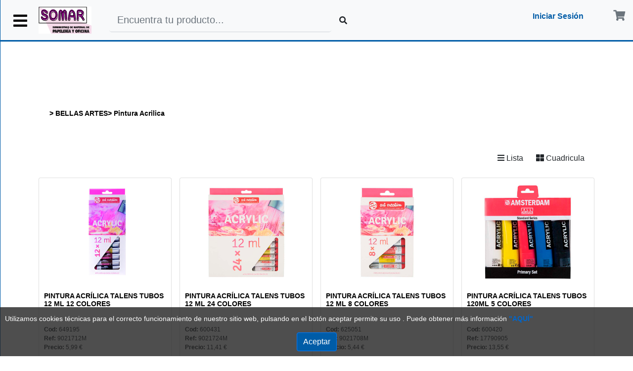

--- FILE ---
content_type: text/html; charset=UTF-8
request_url: https://www.papeleriasomar.es/seccion/12/05/articulos
body_size: 38364
content:
<!DOCTYPE html>
<html lang="es">
    <head>
        <title id="titulo_web">Papelería - Librería Somar</title>
        <link id="logo_favicon" rel="icon" href="https://www.papeleriasomar.es/files/web/29072020164112.png" type="image/png">
        <meta name="viewport" content="width=device-width, initial-scale=1.0" />
        <meta id="metadatos" name="description" content="Papelería - Librería Somar">
        <meta charset="UTF-8">
        
        <!-- Inicio Evitar Cache 
        <meta http-equiv="Expires" content="0">
        <meta http-equiv="Last-Modified" content="0">
        <meta http-equiv="Cache-Control" content="no-cache, mustrevalidate">
        <meta http-equiv="Pragma" content="no-cache">
         Fin Evitar Cache -->
        <!--<link rel="stylesheet" href="/web/css/style.css">-->
        <link rel="stylesheet" href="/web/lib/font-awesome5/css/all.css">
        <link rel="stylesheet" href="/web/lib/font-awesome5/css/fontawesome.css">
        <link rel="stylesheet" href="/web/lib/Bootstrap4/css/bootstrap.css">
        <link rel="stylesheet" type="text/css" href="//fonts.googleapis.com/css?family=Changa+One:400,400i%7CGrand+Hotel%7CLato:300,400,400italic,700">
        <!---->
        <!--<link rel="stylesheet" href="/web/css/style_plantilla_web4.css">-->
        <link rel="stylesheet" href="/web/css/style_plantilla_web4.css?dev=1.2">
        <!---->
        <link rel="stylesheet" href="/web/lib/ToTop/css/ToTop.css">
        <script type="text/javascript" src="/web/js/jquery.js"></script>
        <script type="text/javascript" src="/web/js/jquery-ui.min.js"></script>
        <!--<script src="/web/js/jquery-migrate-1.2.1.js"></script>-->
        <script type="text/javascript" src="/web/js/popper.min.js" integrity="sha384-b/U6ypiBEHpOf/4+1nzFpr53nxSS+GLCkfwBdFNTxtclqqenISfwAzpKaMNFNmj4" crossorigin="anonymous"></script>
        <script type="text/javascript" src="/web/lib/Bootstrap4/js/bootstrap.js"></script>
        <script type="text/javascript" src="/web/lib/Bootstrap4/js/bootstrap-tooltip.js"></script>
        <script type="text/javascript" src="/web/js/jquery.scrollIntoView.min.js"></script>
        <!-- Zoom Image -->
        <script type="text/javascript" src="/web/lib/ZoomImagen/jquery.zoom.js"></script>
        <!--<script type="text/javascript" src="/web/lib/font-awesome5/js/fontawesome.js"></script>-->
    </head>
    <body>
        
        <section id="container">
            <header>
                <nav class="navbar navbar-expand-lg navbar-light bg-light fixed-top fixed-top1">
                    <div id="div_menu_lateral" class="px-3">
                        <a href="#" id="btn-menu_lateral"><i class="fas fa-bars fa-2x"></i></a>
                    </div>
                    <a class="navbar-brand" href="/index" id="div_logo_1">
                        <img class="d-block img-fluid" id="img_logo_1" src="/web/images/portada/29072020162431.png" alt="Papelería Somar" style="height: 69px;">
                    </a>
                    <form class="form-inline lg-form form-lg active-cyan-2 <!--mt-2 m-auto-->" id="form-busqueda">
                        <input id="input_busqueda" class="form-control form-control-lg mr-3" type="text" placeholder="Encuentra tu producto..." aria-label="Search" autocomplete="off">
                        <i class="fas fa-search" aria-hidden="true"></i>
                        <ul id="lista_articulos" style="display: none;"></ul>
                        <!--<div id="container-checkbox">
                            <div class="form-check-inline">
                                <input type="checkbox" class="form-check-input" id="busqueda_ean" name="busqueda_por">
                                <label class="form-check-label" for="exampleCheck1">Ean</label>
                            </div>
                            <div class="form-check-inline">
                                <input type="checkbox" class="form-check-input" id="busqueda_codigo" name="busqueda_por">
                                <label class="form-check-label" for="exampleCheck1">C&oacute;digo</label>
                            </div>
                            <div class="form-check-inline">
                                <input type="checkbox" class="form-check-input" id="busqueda_exacta" name="busqueda_por">
                                <label class="form-check-label" for="exampleCheck1">Bus. Exacta</label>
                            </div>
                        </div>-->
                    </form>
                    <a class="navbar-brand" href="/index" id="div_logo_2">
                        <img class="d-block img-fluid" id="img_logo_2" src="/web/images/portada/TRANSPARENCIA_2388x827px.png" alt="" style="height: 111px;max-width: 238px;">
                    </a>
                    <div id="div_cliente_carrito" class="">
                                                <ul id="ul_iniciar_sesion" class="nav navbar-nav navbar-right" style="display: inline-block">
                            <li><p class="navbar-text"><a href="/index_login"><b>Iniciar Sesi&oacute;n</b></a></p></li>
                        </ul>
                        <ul id="ul_carrito_invitado" class="nav" style="display: inline-block">
                            <li class="nav-item li_carrito">
                                                                <a class="nav-link disabled" href="#">
                                    <i class="fas fa-shopping-cart fa-lg"></i>
                                </a>
                                                            </li>
                        </ul>
                                                                    </div>
                    
                </nav>
                
                <!-- Inicio nuevo menu desplegable 10-12-2020 -->
                <nav class="navbar navbar-expand-lg navbar-light fixed-top fixed-top2">
                    <div id="custom_div_secciones_nav" class="py-2">
                        <ul class="navbar-nav list-unstyled">
                            <li class="li_secciones_nav px-3 d-inline-block item-extra"><a href="/index"><i class="fas fa-home fa-lg"></i></a></li>
                                                        <li class="li_secciones_nav px-3 d-inline-block item-submenu"><a href="/seccion/01">CATALOGO GENERAL </a><i class="fas fa-angle-down" data-submenu="submenu-seccion"></i><ul class="submenu submenu-seccion"><li class="item-submenu col-md-2"><a href="/seccion/01/01"> Papel, Sobres, Blocs y Agendas <i class="fas fa-angle-right" data-submenu="submenu-f1"></i></a><ul class="submenu submenu-f1"><li class="item-submenu col-md-2"><a href="/seccion/01/01/01"> Papel <i class="fas fa-angle-right" data-submenu="submenu-f2"></i></a><ul class="submenu submenu-f2"><li class="col-md-2"><a href="/seccion/01/01/01/01/articulos"> Papel Multifunción</a></li><li class="col-md-2"><a href="/seccion/01/01/01/02/articulos"> Papel Fotográfico</a></li><li class="col-md-2"><a href="/seccion/01/01/01/03/articulos"> Papel Plotter</a></li><li class="col-md-2"><a href="/seccion/01/01/01/07/articulos"> Rollo Papel Sumadora</a></li><li class="col-md-2"><a href="/seccion/01/01/01/04/articulos"> Papeles Especiales</a></li><li class="col-md-2"><a href="/seccion/01/01/01/06/articulos"> Papel Continuo</a></li><li class="col-md-2"><a href="/seccion/01/01/01/05/articulos"> Fichas </a></li></ul></li><li class="item-submenu col-md-2"><a href="/seccion/01/01/02"> Etiquetas <i class="fas fa-angle-right" data-submenu="submenu-f2"></i></a><ul class="submenu submenu-f2"><li class="col-md-2"><a href="/seccion/01/01/02/02/articulos"> Etiquetas Autoadhesivas</a></li><li class="col-md-2"><a href="/seccion/01/01/02/03/articulos"> Etiquetas para CD/DVD</a></li><li class="col-md-2"><a href="/seccion/01/01/02/05/articulos"> Etiquetas en Rollo</a></li><li class="col-md-2"><a href="/seccion/01/01/02/06/articulos"> Etiquetas de Envío</a></li><li class="col-md-2"><a href="/seccion/01/01/02/08/articulos"> Etiquetas Colgantes</a></li><li class="col-md-2"><a href="/seccion/01/01/02/04/articulos"> Etiquetas en Continuo</a></li><li class="col-md-2"><a href="/seccion/01/01/02/09/articulos"> Etiquetas Especiales Resistentes</a></li><li class="col-md-2"><a href="/seccion/01/01/02/10/articulos"> Etiquetas Fluorescentes</a></li><li class="col-md-2"><a href="/seccion/01/01/02/01/articulos"> Arandelas</a></li></ul></li><li class="item-submenu col-md-2"><a href="/seccion/01/01/03"> Sobres y Bolsas <i class="fas fa-angle-right" data-submenu="submenu-f2"></i></a><ul class="submenu submenu-f2"><li class="col-md-2"><a href="/seccion/01/01/03/04/articulos"> Sobres Estandar</a></li><li class="col-md-2"><a href="/seccion/01/01/03/02/articulos"> Bolsas Blancas y Kraft</a></li><li class="col-md-2"><a href="/seccion/01/01/03/01/articulos"> Bolsas Acolchadas</a></li><li class="col-md-2"><a href="/seccion/01/01/03/03/articulos"> Sobres de Colores</a></li><li class="col-md-2"><a href="/seccion/01/01/03/05/articulos"> Sobres Portadocumentos</a></li></ul></li><li class="item-submenu col-md-2"><a href="/seccion/01/01/04"> Blocs y Libretas <i class="fas fa-angle-right" data-submenu="submenu-f2"></i></a><ul class="submenu submenu-f2"><li class="col-md-2"><a href="/seccion/01/01/04/02/articulos"> Blocs Espiral</a></li><li class="col-md-2"><a href="/seccion/01/01/04/01/articulos"> Libretas Grapadas</a></li><li class="col-md-2"><a href="/seccion/01/01/04/03/articulos"> Recambios</a></li><li class="col-md-2"><a href="/seccion/01/01/04/05/articulos"> Bloc y Libretas Bolsillo</a></li><li class="col-md-2"><a href="/seccion/01/01/04/04/articulos"> Bloc Notas Microperforados</a></li><li class="col-md-2"><a href="/seccion/01/01/04/07/articulos"> Blocs y Libretas Fantasia</a></li><li class="col-md-2"><a href="/seccion/01/01/04/06/articulos"> Bloc Examenes</a></li><li class="col-md-2"><a href="/seccion/01/01/04/10/articulos"> Notas Reposicionables</a></li><li class="col-md-2"><a href="/seccion/01/01/04/09/articulos"> Talonarios</a></li><li class="col-md-2"><a href="/seccion/01/01/04/08/articulos"> Libros Contables</a></li></ul></li><li class="col-md-2"><a href="/seccion/01/01/05/articulos"> Agendas Escolares</a></li></ul></li><li class="item-submenu col-md-2"><a href="/seccion/01/04"> Archivo y Clasificación <i class="fas fa-angle-right" data-submenu="submenu-f1"></i></a><ul class="submenu submenu-f1"><li class="item-submenu col-md-2"><a href="/seccion/01/04/01"> Archivo <i class="fas fa-angle-right" data-submenu="submenu-f2"></i></a><ul class="submenu submenu-f2"><li class="col-md-2"><a href="/seccion/01/04/01/01/articulos"> Archivadores</a></li><li class="col-md-2"><a href="/seccion/01/04/01/02/articulos"> Modulos Archivadores</a></li><li class="col-md-2"><a href="/seccion/01/04/01/03/articulos"> Fichas y Ficheros</a></li><li class="col-md-2"><a href="/seccion/01/04/01/05/articulos"> Etiquetas Archivador</a></li></ul></li><li class="item-submenu col-md-2"><a href="/seccion/01/04/02"> Carpetas, Clasficadores y Dossiers <i class="fas fa-angle-right" data-submenu="submenu-f2"></i></a><ul class="submenu submenu-f2"><li class="col-md-2"><a href="/seccion/01/04/02/01/articulos"> Carpetas de Anillas</a></li><li class="col-md-2"><a href="/seccion/01/04/02/03/articulos"> Carpetas de Gomas</a></li><li class="col-md-2"><a href="/seccion/01/04/02/02/articulos"> Carpetas Canguro</a></li><li class="col-md-2"><a href="/seccion/01/04/02/08/articulos"> Carpetas de Fundas</a></li><li class="col-md-2"><a href="/seccion/01/04/02/06/articulos"> Sobres de Polipropileno</a></li><li class="col-md-2"><a href="/seccion/01/04/02/04/articulos"> Carpetas Proyectos</a></li><li class="col-md-2"><a href="/seccion/01/04/02/07/articulos"> Dossiers</a></li><li class="col-md-2"><a href="/seccion/01/04/02/15/articulos"> Fundas</a></li><li class="col-md-2"><a href="/seccion/01/04/02/13/articulos"> carpetas Miniclip</a></li><li class="col-md-2"><a href="/seccion/01/04/02/11/articulos"> Maletines Clasificación</a></li><li class="col-md-2"><a href="/seccion/01/04/02/10/articulos"> Carpetas Clasificadoras</a></li><li class="col-md-2"><a href="/seccion/01/04/02/09/articulos"> Carpetas Organizadoras</a></li><li class="col-md-2"><a href="/seccion/01/04/02/05/articulos"> Carpetas Memoria</a></li><li class="col-md-2"><a href="/seccion/01/04/02/12/articulos"> Libros Portafirmas</a></li><li class="col-md-2"><a href="/seccion/01/04/02/14/articulos"> Indices, Separadores</a></li></ul></li><li class="item-submenu col-md-2"><a href="/seccion/01/04/03"> Carpetas Colgantes y Subcarpetas <i class="fas fa-angle-right" data-submenu="submenu-f2"></i></a><ul class="submenu submenu-f2"><li class="col-md-2"><a href="/seccion/01/04/03/01/articulos"> Carpetas Colgantes</a></li><li class="col-md-2"><a href="/seccion/01/04/03/02/articulos"> Subcarpetas</a></li><li class="col-md-2"><a href="/seccion/01/04/03/03/articulos"> Archivadores Carpetas Colgantes</a></li><li class="col-md-2"><a href="/seccion/01/04/03/04/articulos"> Visores Carpetas Colgantes</a></li></ul></li><li class="item-submenu col-md-2"><a href="/seccion/01/04/04"> Archivo Definitivo y Almacenaje <i class="fas fa-angle-right" data-submenu="submenu-f2"></i></a><ul class="submenu submenu-f2"><li class="col-md-2"><a href="/seccion/01/04/04/01/articulos"> Archivo Definitivo</a></li><li class="col-md-2"><a href="/seccion/01/04/04/02/articulos"> Contenedor Archivo Definitivo</a></li><li class="col-md-2"><a href="/seccion/01/04/04/03/articulos"> Cajas Almacenaje</a></li><li class="col-md-2"><a href="/seccion/01/04/04/04/articulos"> Cajas Transferencia</a></li></ul></li><li class="item-submenu col-md-2"><a href="/seccion/01/04/05"> Albunes - Tarjeteros <i class="fas fa-angle-right" data-submenu="submenu-f2"></i></a><ul class="submenu submenu-f2"><li class="col-md-2"><a href="/seccion/01/04/05/01/articulos"> Albunes Fotos</a></li><li class="col-md-2"><a href="/seccion/01/04/05/02/articulos"> Tarjeteros</a></li><li class="col-md-2"><a href="/seccion/01/04/05/04/articulos"> Albunes</a></li></ul></li><li class="item-submenu col-md-2"><a href="/seccion/01/04/06"> Maletines y Mochilas <i class="fas fa-angle-right" data-submenu="submenu-f2"></i></a><ul class="submenu submenu-f2"><li class="col-md-2"><a href="/seccion/01/04/06/01/articulos"> Maletines</a></li><li class="col-md-2"><a href="/seccion/01/04/06/02/articulos"> Mochilas</a></li><li class="col-md-2"><a href="/seccion/01/04/06/04/articulos"> Carpetas</a></li></ul></li></ul></li><li class="item-submenu col-md-2"><a href="/seccion/01/02"> Escritura y Corrección <i class="fas fa-angle-right" data-submenu="submenu-f1"></i></a><ul class="submenu submenu-f1"><li class="item-submenu col-md-2"><a href="/seccion/01/02/01"> Escritura <i class="fas fa-angle-right" data-submenu="submenu-f2"></i></a><ul class="submenu submenu-f2"><li class="col-md-2"><a href="/seccion/01/02/01/01/articulos"> Bolígrafos</a></li><li class="col-md-2"><a href="/seccion/01/02/01/12/articulos"> Lápices</a></li><li class="col-md-2"><a href="/seccion/01/02/01/11/articulos"> Rotuladores Calibrados</a></li><li class="col-md-2"><a href="/seccion/01/02/01/10/articulos"> Marcadores Especiales</a></li><li class="col-md-2"><a href="/seccion/01/02/01/09/articulos"> Marcadores Tizas Liquida</a></li><li class="col-md-2"><a href="/seccion/01/02/01/08/articulos"> Marcadores Pizarra Blanca</a></li><li class="col-md-2"><a href="/seccion/01/02/01/07/articulos"> Marcadores Permanentes</a></li><li class="col-md-2"><a href="/seccion/01/02/01/06/articulos"> Marcadores Fluorescentes</a></li><li class="col-md-2"><a href="/seccion/01/02/01/05/articulos"> Rotuladores Punta Fibra</a></li><li class="col-md-2"><a href="/seccion/01/02/01/04/articulos"> Plumas</a></li><li class="col-md-2"><a href="/seccion/01/02/01/03/articulos"> Bolígrafos Tinta Borrable</a></li><li class="col-md-2"><a href="/seccion/01/02/01/02/articulos"> Rollers Tinta Liquida</a></li><li class="col-md-2"><a href="/seccion/01/02/01/13/articulos"> Portaminas, Minas</a></li></ul></li><li class="item-submenu col-md-2"><a href="/seccion/01/02/02"> Corrección <i class="fas fa-angle-right" data-submenu="submenu-f2"></i></a><ul class="submenu submenu-f2"><li class="col-md-2"><a href="/seccion/01/02/02/01/articulos"> Afilalápices</a></li><li class="col-md-2"><a href="/seccion/01/02/02/02/articulos"> Gomas de Borrar</a></li><li class="col-md-2"><a href="/seccion/01/02/02/03/articulos"> Correctores</a></li></ul></li><li class="item-submenu col-md-2"><a href="/seccion/01/02/03"> Escritura de Regalo <i class="fas fa-angle-right" data-submenu="submenu-f2"></i></a><ul class="submenu submenu-f2"><li class="col-md-2"><a href="/seccion/01/02/03/01/articulos"> Bolígrafos</a></li><li class="col-md-2"><a href="/seccion/01/02/03/02/articulos"> Plumas</a></li><li class="col-md-2"><a href="/seccion/01/02/03/03/articulos"> Juegos </a></li><li class="col-md-2"><a href="/seccion/01/02/03/04/articulos"> Portaminas</a></li><li class="col-md-2"><a href="/seccion/01/02/03/05/articulos"> Roller</a></li></ul></li><li class="item-submenu col-md-2"><a href="/seccion/01/02/04"> Recambios <i class="fas fa-angle-right" data-submenu="submenu-f2"></i></a><ul class="submenu submenu-f2"><li class="col-md-2"><a href="/seccion/01/02/04/01/articulos"> Bolígrafos</a></li><li class="col-md-2"><a href="/seccion/01/02/04/02/articulos"> Plumas</a></li></ul></li></ul></li><li class="item-submenu col-md-2"><a href="/seccion/01/05"> Utiles y Complementos Oficina <i class="fas fa-angle-right" data-submenu="submenu-f1"></i></a><ul class="submenu submenu-f1"><li class="item-submenu col-md-2"><a href="/seccion/01/05/01"> Grapadoras <i class="fas fa-angle-right" data-submenu="submenu-f2"></i></a><ul class="submenu submenu-f2"><li class="col-md-2"><a href="/seccion/01/05/01/01/articulos"> Grapadoras sin Grapas</a></li><li class="col-md-2"><a href="/seccion/01/05/01/02/articulos"> Mini Grapadoras</a></li><li class="col-md-2"><a href="/seccion/01/05/01/03/articulos"> Grapadoras sin Esfuerzo</a></li><li class="col-md-2"><a href="/seccion/01/05/01/04/articulos"> Grapadoras Sobremesa</a></li><li class="col-md-2"><a href="/seccion/01/05/01/05/articulos"> Grapadoras de  Gruesos</a></li><li class="col-md-2"><a href="/seccion/01/05/01/06/articulos"> Grapadoras Brazo Largo</a></li><li class="col-md-2"><a href="/seccion/01/05/01/07/articulos"> Grapadoras de Tenaza</a></li><li class="col-md-2"><a href="/seccion/01/05/01/08/articulos"> Grapadoras Electricas</a></li><li class="col-md-2"><a href="/seccion/01/05/01/09/articulos"> Clavadoras</a></li></ul></li><li class="item-submenu col-md-2"><a href="/seccion/01/05/02"> Grapas y Extraegrapas <i class="fas fa-angle-right" data-submenu="submenu-f2"></i></a><ul class="submenu submenu-f2"><li class="col-md-2"><a href="/seccion/01/05/02/01/articulos"> Grapas</a></li><li class="col-md-2"><a href="/seccion/01/05/02/02/articulos"> Extraegrapas</a></li></ul></li><li class="item-submenu col-md-2"><a href="/seccion/01/05/03"> Taladros <i class="fas fa-angle-right" data-submenu="submenu-f2"></i></a><ul class="submenu submenu-f2"><li class="col-md-2"><a href="/seccion/01/05/03/01/articulos"> Perforadores</a></li><li class="col-md-2"><a href="/seccion/01/05/03/02/articulos"> Perforadores sin Esfuezo</a></li><li class="col-md-2"><a href="/seccion/01/05/03/03/articulos"> Perforadores de Gran Capacidad</a></li><li class="col-md-2"><a href="/seccion/01/05/03/04/articulos"> Perforadores 4 Taladros</a></li></ul></li><li class="item-submenu col-md-2"><a href="/seccion/01/05/04"> Tijeras y Cutters <i class="fas fa-angle-right" data-submenu="submenu-f2"></i></a><ul class="submenu submenu-f2"><li class="col-md-2"><a href="/seccion/01/05/04/01/articulos"> Tijeras Oficina</a></li><li class="col-md-2"><a href="/seccion/01/05/04/02/articulos"> Cutters</a></li><li class="col-md-2"><a href="/seccion/01/05/04/03/articulos"> Soporte para Cutters</a></li><li class="col-md-2"><a href="/seccion/01/05/04/04/articulos"> Recambios Cutters</a></li><li class="col-md-2"><a href="/seccion/01/05/04/05/articulos"> Cintas Metricas</a></li></ul></li><li class="item-submenu col-md-2"><a href="/seccion/01/05/05"> Clips, Chinchetas, Señalizadores... <i class="fas fa-angle-right" data-submenu="submenu-f2"></i></a><ul class="submenu submenu-f2"><li class="col-md-2"><a href="/seccion/01/05/05/01/articulos"> Anillas, Fastener, Señalizadores</a></li><li class="col-md-2"><a href="/seccion/01/05/05/02/articulos"> Pinzas Sujetapapeles</a></li><li class="col-md-2"><a href="/seccion/01/05/05/03/articulos"> Clips</a></li></ul></li><li class="item-submenu col-md-2"><a href="/seccion/01/05/06"> Gomas Elásticas y Dediles <i class="fas fa-angle-right" data-submenu="submenu-f2"></i></a><ul class="submenu submenu-f2"><li class="col-md-2"><a href="/seccion/01/05/06/01/articulos"> Dediles</a></li><li class="col-md-2"><a href="/seccion/01/05/06/02/articulos"> Gomas Elasticas 100 grs.</a></li><li class="col-md-2"><a href="/seccion/01/05/06/03/articulos"> Gomas Elasticas 1 KG.</a></li><li class="col-md-2"><a href="/seccion/01/05/06/04/articulos"> Gomas Elasticas de Colores</a></li></ul></li><li class="item-submenu col-md-2"><a href="/seccion/01/05/07"> Afilalapices de Sobremesa <i class="fas fa-angle-right" data-submenu="submenu-f2"></i></a><ul class="submenu submenu-f2"><li class="col-md-2"><a href="/seccion/01/05/07/01/articulos"> Manual</a></li><li class="col-md-2"><a href="/seccion/01/05/07/02/articulos"> Eléctrico</a></li></ul></li><li class="item-submenu col-md-2"><a href="/seccion/01/05/12"> Articulos de Sobremesa <i class="fas fa-angle-right" data-submenu="submenu-f2"></i></a><ul class="submenu submenu-f2"><li class="col-md-2"><a href="/seccion/01/05/12/01/articulos"> Portaclips</a></li><li class="col-md-2"><a href="/seccion/01/05/12/02/articulos"> Cubiletes</a></li><li class="col-md-2"><a href="/seccion/01/05/12/04/articulos"> Revisteros</a></li><li class="col-md-2"><a href="/seccion/01/05/12/05/articulos"> Bandejas</a></li><li class="col-md-2"><a href="/seccion/01/05/12/06/articulos"> Portanotas</a></li><li class="col-md-2"><a href="/seccion/01/05/12/07/articulos"> Conjuntos de Sobremesa</a></li><li class="col-md-2"><a href="/seccion/01/05/12/08/articulos"> Organizadores</a></li></ul></li><li class="item-submenu col-md-2"><a href="/seccion/01/05/20"> Papeleras y Paragueros <i class="fas fa-angle-right" data-submenu="submenu-f2"></i></a><ul class="submenu submenu-f2"><li class="col-md-2"><a href="/seccion/01/05/20/01/articulos"> Papeleras</a></li><li class="col-md-2"><a href="/seccion/01/05/20/03/articulos"> Papeleras Cenicero</a></li><li class="col-md-2"><a href="/seccion/01/05/20/04/articulos"> Paragueros</a></li><li class="col-md-2"><a href="/seccion/01/05/20/02/articulos"> Papeleras con Tapa</a></li></ul></li><li class="item-submenu col-md-2"><a href="/seccion/01/05/21"> Lamparas, Relojes y Ceniceros <i class="fas fa-angle-right" data-submenu="submenu-f2"></i></a><ul class="submenu submenu-f2"><li class="col-md-2"><a href="/seccion/01/05/21/01/articulos"> Lamparas Sobremesa</a></li><li class="col-md-2"><a href="/seccion/01/05/21/02/articulos"> Relojes Pared</a></li><li class="col-md-2"><a href="/seccion/01/05/21/03/articulos"> Ceniceros</a></li></ul></li><li class="item-submenu col-md-2"><a href="/seccion/01/05/11"> Numeradores y Fechadores <i class="fas fa-angle-right" data-submenu="submenu-f2"></i></a><ul class="submenu submenu-f2"><li class="col-md-2"><a href="/seccion/01/05/11/01/articulos"> Fechadores</a></li><li class="col-md-2"><a href="/seccion/01/05/11/02/articulos"> Numeradores</a></li></ul></li><li class="item-submenu col-md-2"><a href="/seccion/01/05/10"> Sellos, Almohadillas y Portasellos <i class="fas fa-angle-right" data-submenu="submenu-f2"></i></a><ul class="submenu submenu-f2"><li class="col-md-2"><a href="/seccion/01/05/10/01/articulos"> Sellos Camuflaje</a></li><li class="col-md-2"><a href="/seccion/01/05/10/02/articulos"> Sellos Colop</a></li><li class="col-md-2"><a href="/seccion/01/05/10/03/articulos"> Recambios Colop</a></li><li class="col-md-2"><a href="/seccion/01/05/10/04/articulos"> Almohadillas para Sellar</a></li><li class="col-md-2"><a href="/seccion/01/05/10/05/articulos"> Tintas para Almohadillas</a></li></ul></li><li class="item-submenu col-md-2"><a href="/seccion/01/05/19"> Pilas <i class="fas fa-angle-right" data-submenu="submenu-f2"></i></a><ul class="submenu submenu-f2"><li class="col-md-2"><a href="/seccion/01/05/19/01/articulos"> Pilas Alcalinas</a></li><li class="col-md-2"><a href="/seccion/01/05/19/02/articulos"> Pilas Boton</a></li><li class="col-md-2"><a href="/seccion/01/05/19/03/articulos"> Pilas Recargables</a></li><li class="col-md-2"><a href="/seccion/01/05/19/04/articulos"> Cargador de Pilas</a></li></ul></li><li class="item-submenu col-md-2"><a href="/seccion/01/05/16"> Pesacartas y Mojasellos <i class="fas fa-angle-right" data-submenu="submenu-f2"></i></a><ul class="submenu submenu-f2"><li class="col-md-2"><a href="/seccion/01/05/16/01/articulos"> Pesacartas</a></li><li class="col-md-2"><a href="/seccion/01/05/16/02/articulos"> Mojasellos</a></li></ul></li><li class="item-submenu col-md-2"><a href="/seccion/01/05/22"> Identificadores <i class="fas fa-angle-right" data-submenu="submenu-f2"></i></a><ul class="submenu submenu-f2"><li class="col-md-2"><a href="/seccion/01/05/22/01/articulos"> Identificadores</a></li><li class="col-md-2"><a href="/seccion/01/05/22/02/articulos"> Cordones</a></li><li class="col-md-2"><a href="/seccion/01/05/22/03/articulos"> Pinzas</a></li></ul></li><li class="item-submenu col-md-2"><a href="/seccion/01/05/13"> Organizadores y Expositores <i class="fas fa-angle-right" data-submenu="submenu-f2"></i></a><ul class="submenu submenu-f2"><li class="col-md-2"><a href="/seccion/01/05/13/01/articulos"> Organizadores de Sobremesa</a></li><li class="col-md-2"><a href="/seccion/01/05/13/02/articulos"> Expositores de Sobremesa</a></li><li class="col-md-2"><a href="/seccion/01/05/13/03/articulos"> Expositores de Pared</a></li></ul></li><li class="item-submenu col-md-2"><a href="/seccion/01/05/15"> Cajas Caudales y Portamonedas <i class="fas fa-angle-right" data-submenu="submenu-f2"></i></a><ul class="submenu submenu-f2"><li class="col-md-2"><a href="/seccion/01/05/15/01/articulos"> Cajas Caudales</a></li><li class="col-md-2"><a href="/seccion/01/05/15/02/articulos"> Cajas Hucha</a></li><li class="col-md-2"><a href="/seccion/01/05/15/03/articulos"> Cajas de Seguridad</a></li><li class="col-md-2"><a href="/seccion/01/05/15/04/articulos"> Bandeja Portamonedas</a></li></ul></li><li class="item-submenu col-md-2"><a href="/seccion/01/05/17"> Detectores y Contadores Billetes <i class="fas fa-angle-right" data-submenu="submenu-f2"></i></a><ul class="submenu submenu-f2"><li class="col-md-2"><a href="/seccion/01/05/17/01/articulos"> Rotulador Detector Billetes</a></li><li class="col-md-2"><a href="/seccion/01/05/17/02/articulos"> Detectores Billetes Falsos</a></li><li class="col-md-2"><a href="/seccion/01/05/17/03/articulos"> Contadores y Detectores Billetes</a></li></ul></li><li class="item-submenu col-md-2"><a href="/seccion/01/05/18"> Etiquetadoras Manuales <i class="fas fa-angle-right" data-submenu="submenu-f2"></i></a><ul class="submenu submenu-f2"><li class="col-md-2"><a href="/seccion/01/05/18/01/articulos"> Etiquetadoras</a></li><li class="col-md-2"><a href="/seccion/01/05/18/02/articulos"> Etiquetas</a></li><li class="col-md-2"><a href="/seccion/01/05/18/03/articulos"> Rodillos Entintadores</a></li></ul></li><li class="item-submenu col-md-2"><a href="/seccion/01/05/09"> Complementos Oficina <i class="fas fa-angle-right" data-submenu="submenu-f2"></i></a><ul class="submenu submenu-f2"><li class="col-md-2"><a href="/seccion/01/05/09/01/articulos"> Lupas</a></li><li class="col-md-2"><a href="/seccion/01/05/09/02/articulos"> Armario de llaves</a></li><li class="col-md-2"><a href="/seccion/01/05/09/03/articulos"> Llaveros Portaetiquetas</a></li></ul></li><li class="item-submenu col-md-2"><a href="/seccion/01/05/08"> Sujetalibros y Pichapapeles <i class="fas fa-angle-right" data-submenu="submenu-f2"></i></a><ul class="submenu submenu-f2"><li class="col-md-2"><a href="/seccion/01/05/08/01/articulos"> Sujetalibros</a></li><li class="col-md-2"><a href="/seccion/01/05/08/02/articulos"> Pinchapapeles</a></li></ul></li><li class="item-submenu col-md-2"><a href="/seccion/01/05/23"> Pistolas Textil y Navetes <i class="fas fa-angle-right" data-submenu="submenu-f2"></i></a><ul class="submenu submenu-f2"><li class="col-md-2"><a href="/seccion/01/05/23/01/articulos"> Pistola Textil</a></li><li class="col-md-2"><a href="/seccion/01/05/23/02/articulos"> Navetes y Agujas</a></li></ul></li></ul></li><li class="item-submenu col-md-2"><a href="/seccion/01/03"> Adhesivos y Pegamentos <i class="fas fa-angle-right" data-submenu="submenu-f1"></i></a><ul class="submenu submenu-f1"><li class="item-submenu col-md-2"><a href="/seccion/01/03/01"> Adhesivos <i class="fas fa-angle-right" data-submenu="submenu-f2"></i></a><ul class="submenu submenu-f2"><li class="col-md-2"><a href="/seccion/01/03/01/01/articulos"> Adhesivos en Cinta</a></li><li class="col-md-2"><a href="/seccion/01/03/01/02/articulos"> Pegamentos en Barra</a></li><li class="col-md-2"><a href="/seccion/01/03/01/03/articulos"> Silicona Liquida</a></li><li class="col-md-2"><a href="/seccion/01/03/01/04/articulos"> Cola Blanca y Universal</a></li><li class="col-md-2"><a href="/seccion/01/03/01/05/articulos"> Pegamentos de Contacto</a></li><li class="col-md-2"><a href="/seccion/01/03/01/06/articulos"> Adhesivos Instantaneos</a></li><li class="col-md-2"><a href="/seccion/01/03/01/07/articulos"> Masilla Adhesiva</a></li><li class="col-md-2"><a href="/seccion/01/03/01/08/articulos"> Adhesivo en Spray</a></li><li class="col-md-2"><a href="/seccion/01/03/01/09/articulos"> Pistola y Silicona en Barra</a></li></ul></li><li class="item-submenu col-md-2"><a href="/seccion/01/03/02"> Cintas Adhesivas <i class="fas fa-angle-right" data-submenu="submenu-f2"></i></a><ul class="submenu submenu-f2"><li class="col-md-2"><a href="/seccion/01/03/02/01/articulos"> Cintas Adhesivas Decoradas</a></li><li class="col-md-2"><a href="/seccion/01/03/02/02/articulos"> Cintas Adhesivas Doble Cara</a></li><li class="col-md-2"><a href="/seccion/01/03/02/03/articulos"> Cintas Adhesivas Transparentes</a></li><li class="col-md-2"><a href="/seccion/01/03/02/04/articulos"> Cintas Adhesivas Invisibles</a></li><li class="col-md-2"><a href="/seccion/01/03/02/05/articulos"> Cinta Precinto</a></li><li class="col-md-2"><a href="/seccion/01/03/02/06/articulos"> Cinta Aislante</a></li><li class="col-md-2"><a href="/seccion/01/03/02/07/articulos"> Cinta Americana</a></li><li class="col-md-2"><a href="/seccion/01/03/02/08/articulos"> Cinta "Muy Fragil"</a></li></ul></li><li class="item-submenu col-md-2"><a href="/seccion/01/03/03"> Portarrollos <i class="fas fa-angle-right" data-submenu="submenu-f2"></i></a><ul class="submenu submenu-f2"><li class="col-md-2"><a href="/seccion/01/03/03/01/articulos"> Portarrollos Sobremesa</a></li><li class="col-md-2"><a href="/seccion/01/03/03/02/articulos"> Precintadora</a></li></ul></li></ul></li><li class="item-submenu col-md-2"><a href="/seccion/01/06"> Máquinas de Oficina <i class="fas fa-angle-right" data-submenu="submenu-f1"></i></a><ul class="submenu submenu-f1"><li class="item-submenu col-md-2"><a href="/seccion/01/06/01"> Calculadoras <i class="fas fa-angle-right" data-submenu="submenu-f2"></i></a><ul class="submenu submenu-f2"><li class="col-md-2"><a href="/seccion/01/06/01/01/articulos"> Calculadoras de Bolsillo</a></li><li class="col-md-2"><a href="/seccion/01/06/01/02/articulos"> Calculadoras Sobremesa Pequeña</a></li><li class="col-md-2"><a href="/seccion/01/06/01/03/articulos"> Calculadoras Sobremesa Mediana</a></li><li class="col-md-2"><a href="/seccion/01/06/01/04/articulos"> Calculadoras Sobremesa Grandes</a></li><li class="col-md-2"><a href="/seccion/01/06/01/05/articulos"> Calculadoras Científicas</a></li><li class="col-md-2"><a href="/seccion/01/06/01/07/articulos"> Calculadoras con Impresoras</a></li><li class="col-md-2"><a href="/seccion/01/06/01/08/articulos"> Calculadoras Antibacterianas</a></li></ul></li><li class="item-submenu col-md-2"><a href="/seccion/01/06/02"> Cajas Registradoras <i class="fas fa-angle-right" data-submenu="submenu-f2"></i></a><ul class="submenu submenu-f2"><li class="col-md-2"><a href="/seccion/01/06/02/01/articulos"> Cajas Registradoras sin Visor</a></li><li class="col-md-2"><a href="/seccion/01/06/02/02/articulos"> Cajas Registradoras con Visor</a></li></ul></li><li class="item-submenu col-md-2"><a href="/seccion/01/06/03"> Rotuladoras e Impresoras Etiquetas <i class="fas fa-angle-right" data-submenu="submenu-f2"></i></a><ul class="submenu submenu-f2"><li class="col-md-2"><a href="/seccion/01/06/03/01/articulos"> Rotuladoras Portátiles</a></li><li class="col-md-2"><a href="/seccion/01/06/03/02/articulos"> Rotuladoras Escritorio</a></li><li class="col-md-2"><a href="/seccion/01/06/03/03/articulos"> Rotuladoras Técnicas</a></li><li class="col-md-2"><a href="/seccion/01/06/03/05/articulos"> Impresora de Etiquetas</a></li><li class="col-md-2"><a href="/seccion/01/06/03/06/articulos"> Etiquetas Labelwrither</a></li><li class="col-md-2"><a href="/seccion/01/06/03/04/articulos"> Rotuladoras Manuales</a></li></ul></li><li class="item-submenu col-md-2"><a href="/seccion/01/06/04"> Cintas para Rotuladoras <i class="fas fa-angle-right" data-submenu="submenu-f2"></i></a><ul class="submenu submenu-f2"><li class="col-md-2"><a href="/seccion/01/06/04/01/articulos"> Cintas Dymo D1</a></li><li class="col-md-2"><a href="/seccion/01/06/04/03/articulos"> Cintas Dymo Letratag</a></li><li class="col-md-2"><a href="/seccion/01/06/04/04/articulos"> Cintas Dymo Tradicionales</a></li><li class="col-md-2"><a href="/seccion/01/06/04/05/articulos"> Cintas Dymo Rhino</a></li></ul></li><li class="item-submenu col-md-2"><a href="/seccion/01/06/05"> Guillotinas y Cizallas <i class="fas fa-angle-right" data-submenu="submenu-f2"></i></a><ul class="submenu submenu-f2"><li class="col-md-2"><a href="/seccion/01/06/05/01/articulos"> Guillotinas</a></li><li class="col-md-2"><a href="/seccion/01/06/05/02/articulos"> Cizallas</a></li></ul></li><li class="item-submenu col-md-2"><a href="/seccion/01/06/06"> Plastificación <i class="fas fa-angle-right" data-submenu="submenu-f2"></i></a><ul class="submenu submenu-f2"><li class="col-md-2"><a href="/seccion/01/06/06/01/articulos"> Plastificadoras A4</a></li><li class="col-md-2"><a href="/seccion/01/06/06/02/articulos"> Plastificadoras A3</a></li><li class="col-md-2"><a href="/seccion/01/06/06/03/articulos"> Fundas Plastificar</a></li></ul></li><li class="item-submenu col-md-2"><a href="/seccion/01/06/07"> Encuadernación <i class="fas fa-angle-right" data-submenu="submenu-f2"></i></a><ul class="submenu submenu-f2"><li class="col-md-2"><a href="/seccion/01/06/07/01/articulos"> Encuadernadoras Espiral Metalica</a></li><li class="col-md-2"><a href="/seccion/01/06/07/02/articulos"> Encuadernadoras Canutillo Plástico</a></li><li class="col-md-2"><a href="/seccion/01/06/07/03/articulos"> Encuadernadoras Multifunción</a></li><li class="col-md-2"><a href="/seccion/01/06/07/04/articulos"> Encuadernadoras por Presión</a></li><li class="col-md-2"><a href="/seccion/01/06/07/05/articulos"> Encuadernadoras Térmicas</a></li><li class="col-md-2"><a href="/seccion/01/06/07/06/articulos"> Canutillos Plástico</a></li><li class="col-md-2"><a href="/seccion/01/06/07/07/articulos"> Espirales Metalicas</a></li><li class="col-md-2"><a href="/seccion/01/06/07/08/articulos"> Canutillos Wire-o</a></li><li class="col-md-2"><a href="/seccion/01/06/07/09/articulos"> Cubiertas, Tapas y Carpetas Termicas</a></li></ul></li><li class="item-submenu col-md-2"><a href="/seccion/01/06/08"> Destructoras y Accesorios <i class="fas fa-angle-right" data-submenu="submenu-f2"></i></a><ul class="submenu submenu-f2"><li class="col-md-2"><a href="/seccion/01/06/08/01/articulos"> Destructoras Personales</a></li><li class="col-md-2"><a href="/seccion/01/06/08/02/articulos"> Destructoras de Oficina</a></li><li class="col-md-2"><a href="/seccion/01/06/08/03/articulos"> Destructoras Automáticas</a></li><li class="col-md-2"><a href="/seccion/01/06/08/04/articulos"> Lubricantes</a></li><li class="col-md-2"><a href="/seccion/01/06/08/05/articulos"> Bolsas de Residuos</a></li></ul></li><li class="item-submenu col-md-2"><a href="/seccion/01/06/09"> Controladores de Asistencia <i class="fas fa-angle-right" data-submenu="submenu-f2"></i></a><ul class="submenu submenu-f2"><li class="col-md-2"><a href="/seccion/01/06/09/01/articulos"> Sistemas de Fichaje</a></li></ul></li></ul></li><li class="item-submenu col-md-2"><a href="/seccion/01/07"> Comunicación y Presentación <i class="fas fa-angle-right" data-submenu="submenu-f1"></i></a><ul class="submenu submenu-f1"><li class="item-submenu col-md-2"><a href="/seccion/01/07/01"> Proyección <i class="fas fa-angle-right" data-submenu="submenu-f2"></i></a><ul class="submenu submenu-f2"><li class="col-md-2"><a href="/seccion/01/07/01/01/articulos"> Proyectores</a></li><li class="col-md-2"><a href="/seccion/01/07/01/02/articulos"> Mesas para Video Proyectores</a></li><li class="col-md-2"><a href="/seccion/01/07/01/03/articulos"> Pantallas Proyección</a></li><li class="col-md-2"><a href="/seccion/01/07/01/04/articulos"> Punteros Laser</a></li><li class="col-md-2"><a href="/seccion/01/07/01/05/articulos"> Armarios Multimedia</a></li><li class="col-md-2"><a href="/seccion/01/07/01/06/articulos"> Transparencias y Rotuladores</a></li></ul></li><li class="col-md-2"><a href="/seccion/01/07/08/articulos"> Fundas Presentacion</a></li><li class="item-submenu col-md-2"><a href="/seccion/01/07/02"> Pizarras y Caballetes <i class="fas fa-angle-right" data-submenu="submenu-f2"></i></a><ul class="submenu submenu-f2"><li class="col-md-2"><a href="/seccion/01/07/02/01/articulos"> Caballetes</a></li><li class="col-md-2"><a href="/seccion/01/07/02/02/articulos"> Blocs para Caballetes</a></li><li class="col-md-2"><a href="/seccion/01/07/02/03/articulos"> Pizarras Blancas</a></li><li class="col-md-2"><a href="/seccion/01/07/02/04/articulos"> Pizarras Blancas Magneticas</a></li><li class="col-md-2"><a href="/seccion/01/07/02/05/articulos"> Pizarras para Tizas</a></li><li class="col-md-2"><a href="/seccion/01/07/02/06/articulos"> Accesorios para Pizarras</a></li><li class="col-md-2"><a href="/seccion/01/07/02/07/articulos"> Pizarras Adhesivas en rollo</a></li></ul></li><li class="item-submenu col-md-2"><a href="/seccion/01/07/03"> Plannings y Mapas <i class="fas fa-angle-right" data-submenu="submenu-f2"></i></a><ul class="submenu submenu-f2"><li class="col-md-2"><a href="/seccion/01/07/03/01/articulos"> Plannings</a></li><li class="col-md-2"><a href="/seccion/01/07/03/02/articulos"> Mapas</a></li><li class="col-md-2"><a href="/seccion/01/07/03/03/articulos"> Accesorios Planings</a></li></ul></li><li class="item-submenu col-md-2"><a href="/seccion/01/07/04"> Tableros y Vitrinas <i class="fas fa-angle-right" data-submenu="submenu-f2"></i></a><ul class="submenu submenu-f2"><li class="col-md-2"><a href="/seccion/01/07/04/01/articulos"> Tableros de Corcho</a></li><li class="col-md-2"><a href="/seccion/01/07/04/02/articulos"> Tableros de Moqueta y Fieltro</a></li><li class="col-md-2"><a href="/seccion/01/07/04/03/articulos"> Tableros de Espuma</a></li><li class="col-md-2"><a href="/seccion/01/07/04/04/articulos"> Vitrinas</a></li><li class="col-md-2"><a href="/seccion/01/07/04/05/articulos"> Portaposters</a></li><li class="col-md-2"><a href="/seccion/01/07/04/06/articulos"> Atriles</a></li></ul></li><li class="item-submenu col-md-2"><a href="/seccion/01/07/05"> Señalización <i class="fas fa-angle-right" data-submenu="submenu-f2"></i></a><ul class="submenu submenu-f2"><li class="col-md-2"><a href="/seccion/01/07/05/01/articulos"> Pictogramas</a></li><li class="col-md-2"><a href="/seccion/01/07/05/02/articulos"> Señalización</a></li></ul></li><li class="item-submenu col-md-2"><a href="/seccion/01/07/06"> Expositores <i class="fas fa-angle-right" data-submenu="submenu-f2"></i></a><ul class="submenu submenu-f2"><li class="col-md-2"><a href="/seccion/01/07/06/01/articulos"> Expositores Mural</a></li><li class="col-md-2"><a href="/seccion/01/07/06/05/articulos"> Expositor Sobremesa</a></li><li class="col-md-2"><a href="/seccion/01/07/06/02/articulos"> Expositores Móviles</a></li><li class="col-md-2"><a href="/seccion/01/07/06/03/articulos"> Expositores Suelo</a></li><li class="col-md-2"><a href="/seccion/01/07/06/04/articulos"> Postes Separadores</a></li></ul></li></ul></li><li class="item-submenu col-md-2"><a href="/seccion/01/08"> Informática y Electrónica <i class="fas fa-angle-right" data-submenu="submenu-f1"></i></a><ul class="submenu submenu-f1"><li class="item-submenu col-md-2"><a href="/seccion/01/08/01"> Impresoras <i class="fas fa-angle-right" data-submenu="submenu-f2"></i></a><ul class="submenu submenu-f2"><li class="col-md-2"><a href="/seccion/01/08/01/01/articulos"> Impresoras Inkjet</a></li><li class="col-md-2"><a href="/seccion/01/08/01/02/articulos"> Impresoras Inkjet Multifunción</a></li><li class="col-md-2"><a href="/seccion/01/08/01/03/articulos"> Impresoras Laser</a></li><li class="col-md-2"><a href="/seccion/01/08/01/04/articulos"> Impresoras laser Multifunción</a></li><li class="col-md-2"><a href="/seccion/01/08/01/05/articulos"> Impresoras 3D</a></li></ul></li><li class="item-submenu col-md-2"><a href="/seccion/01/08/11"> Proyectores y Soportes <i class="fas fa-angle-right" data-submenu="submenu-f2"></i></a><ul class="submenu submenu-f2"><li class="col-md-2"><a href="/seccion/01/08/11/01/articulos"> Proyectores</a></li><li class="col-md-2"><a href="/seccion/01/08/11/02/articulos"> Soportes</a></li></ul></li><li class="item-submenu col-md-2"><a href="/seccion/01/08/10"> Regletas y Alargadores <i class="fas fa-angle-right" data-submenu="submenu-f2"></i></a><ul class="submenu submenu-f2"><li class="col-md-2"><a href="/seccion/01/08/10/01/articulos"> Regletas</a></li><li class="col-md-2"><a href="/seccion/01/08/10/02/articulos"> Alargadores</a></li></ul></li><li class="item-submenu col-md-2"><a href="/seccion/01/08/09"> Teléfonos y Walkie Talkies <i class="fas fa-angle-right" data-submenu="submenu-f2"></i></a><ul class="submenu submenu-f2"><li class="col-md-2"><a href="/seccion/01/08/09/01/articulos"> Sobremesa</a></li><li class="col-md-2"><a href="/seccion/01/08/09/03/articulos"> Auriculares para Teléfono</a></li><li class="col-md-2"><a href="/seccion/01/08/09/05/articulos"> Descolgador Telefónico</a></li><li class="col-md-2"><a href="/seccion/01/08/09/06/articulos"> Altavoces</a></li></ul></li><li class="item-submenu col-md-2"><a href="/seccion/01/08/08"> Accesorios <i class="fas fa-angle-right" data-submenu="submenu-f2"></i></a><ul class="submenu submenu-f2"><li class="col-md-2"><a href="/seccion/01/08/08/01/articulos"> Filtros Privacidad</a></li><li class="col-md-2"><a href="/seccion/01/08/08/02/articulos"> Grabador/Lector</a></li><li class="col-md-2"><a href="/seccion/01/08/08/03/articulos"> CD/DVD Fundas</a></li><li class="col-md-2"><a href="/seccion/01/08/08/04/articulos"> Cables</a></li><li class="col-md-2"><a href="/seccion/01/08/08/05/articulos"> Candado Portatil</a></li><li class="col-md-2"><a href="/seccion/01/08/08/06/articulos"> Replicadores, Switch, PLC y SAI</a></li><li class="col-md-2"><a href="/seccion/01/08/08/08/articulos"> Cargadores Portátiles</a></li><li class="col-md-2"><a href="/seccion/01/08/08/09/articulos"> Adaptadores</a></li><li class="col-md-2"><a href="/seccion/01/08/08/10/articulos"> Lectores Tarjetas DNI</a></li></ul></li><li class="item-submenu col-md-2"><a href="/seccion/01/08/07"> Ordenadores y Monitores <i class="fas fa-angle-right" data-submenu="submenu-f2"></i></a><ul class="submenu submenu-f2"><li class="col-md-2"><a href="/seccion/01/08/07/01/articulos"> Portátiles</a></li><li class="col-md-2"><a href="/seccion/01/08/07/02/articulos"> Monitores</a></li><li class="col-md-2"><a href="/seccion/01/08/07/04/articulos"> Sobremesa</a></li></ul></li><li class="item-submenu col-md-2"><a href="/seccion/01/08/06"> Camaras y Grabadoras <i class="fas fa-angle-right" data-submenu="submenu-f2"></i></a><ul class="submenu submenu-f2"><li class="col-md-2"><a href="/seccion/01/08/06/03/articulos"> Webcam</a></li></ul></li><li class="item-submenu col-md-2"><a href="/seccion/01/08/05"> Tablets y Pizarras Interactivas <i class="fas fa-angle-right" data-submenu="submenu-f2"></i></a><ul class="submenu submenu-f2"><li class="col-md-2"><a href="/seccion/01/08/05/02/articulos"> Tablets</a></li><li class="col-md-2"><a href="/seccion/01/08/05/04/articulos"> Fundas</a></li></ul></li><li class="item-submenu col-md-2"><a href="/seccion/01/08/04"> Accesorios Informáticos <i class="fas fa-angle-right" data-submenu="submenu-f2"></i></a><ul class="submenu submenu-f2"><li class="col-md-2"><a href="/seccion/01/08/04/01/articulos"> Alfombrillas y Reposamuñecas</a></li><li class="col-md-2"><a href="/seccion/01/08/04/11/articulos"> Armarios de Carga</a></li><li class="col-md-2"><a href="/seccion/01/08/04/10/articulos"> Ergonomía</a></li><li class="col-md-2"><a href="/seccion/01/08/04/08/articulos"> Atriles, Brazo extensible, Estacion Trabajo</a></li><li class="col-md-2"><a href="/seccion/01/08/04/07/articulos"> Fundas</a></li><li class="col-md-2"><a href="/seccion/01/08/04/06/articulos"> Altavoces</a></li><li class="col-md-2"><a href="/seccion/01/08/04/05/articulos"> Auriculares y Cascos</a></li><li class="col-md-2"><a href="/seccion/01/08/04/04/articulos"> Teclados</a></li><li class="col-md-2"><a href="/seccion/01/08/04/03/articulos"> Ratones</a></li><li class="col-md-2"><a href="/seccion/01/08/04/02/articulos"> Soportes</a></li><li class="col-md-2"><a href="/seccion/01/08/04/12/articulos"> Limpieza</a></li></ul></li><li class="item-submenu col-md-2"><a href="/seccion/01/08/03"> Almacenamiento de Datos <i class="fas fa-angle-right" data-submenu="submenu-f2"></i></a><ul class="submenu submenu-f2"><li class="col-md-2"><a href="/seccion/01/08/03/01/articulos"> Memorias USB</a></li><li class="col-md-2"><a href="/seccion/01/08/03/02/articulos"> Discos Duros Externos</a></li><li class="col-md-2"><a href="/seccion/01/08/03/03/articulos"> Tarjetas de Memoria y Lectores CD/DVD</a></li><li class="col-md-2"><a href="/seccion/01/08/03/05/articulos"> Organización</a></li><li class="col-md-2"><a href="/seccion/01/08/03/06/articulos"> CD/DVD/Diskette</a></li><li class="col-md-2"><a href="/seccion/01/08/03/07/articulos"> Memorias Formas</a></li></ul></li><li class="item-submenu col-md-2"><a href="/seccion/01/08/02"> Fax y Escáner <i class="fas fa-angle-right" data-submenu="submenu-f2"></i></a><ul class="submenu submenu-f2"><li class="col-md-2"><a href="/seccion/01/08/02/02/articulos"> Papel Para Fax</a></li><li class="col-md-2"><a href="/seccion/01/08/02/03/articulos"> Escáner</a></li></ul></li><li class="item-submenu col-md-2"><a href="/seccion/01/08/12"> Maletines y Mochilas para Portátil <i class="fas fa-angle-right" data-submenu="submenu-f2"></i></a><ul class="submenu submenu-f2"><li class="col-md-2"><a href="/seccion/01/08/12/01/articulos"> Maletines</a></li><li class="col-md-2"><a href="/seccion/01/08/12/02/articulos"> Trolley</a></li><li class="col-md-2"><a href="/seccion/01/08/12/03/articulos"> Mochilas</a></li></ul></li></ul></li><li class="item-submenu col-md-2"><a href="/seccion/01/09"> Sillas, Mobiliario y Auxiliares <i class="fas fa-angle-right" data-submenu="submenu-f1"></i></a><ul class="submenu submenu-f1"><li class="item-submenu col-md-2"><a href="/seccion/01/09/01"> Sillas <i class="fas fa-angle-right" data-submenu="submenu-f2"></i></a><ul class="submenu submenu-f2"><li class="col-md-2"><a href="/seccion/01/09/01/01/articulos"> Sillas sin ruedas</a></li><li class="col-md-2"><a href="/seccion/01/09/01/09/articulos"> Sillas Gaming</a></li><li class="col-md-2"><a href="/seccion/01/09/01/02/articulos"> Sillas con Ruedas</a></li><li class="col-md-2"><a href="/seccion/01/09/01/03/articulos"> Sillones</a></li></ul></li><li class="item-submenu col-md-2"><a href="/seccion/01/09/02"> Mobiliario y Auxiliares <i class="fas fa-angle-right" data-submenu="submenu-f2"></i></a><ul class="submenu submenu-f2"><li class="col-md-2"><a href="/seccion/01/09/02/01/articulos"> Mesas de Trabajo</a></li><li class="col-md-2"><a href="/seccion/01/09/02/02/articulos"> Mesas de Reuniones</a></li><li class="col-md-2"><a href="/seccion/01/09/02/03/articulos"> Módulos de Recepción</a></li><li class="col-md-2"><a href="/seccion/01/09/02/04/articulos"> Cajoneras</a></li><li class="col-md-2"><a href="/seccion/01/09/02/05/articulos"> Archivador con Ruedas</a></li><li class="col-md-2"><a href="/seccion/01/09/02/07/articulos"> Mesas Auxiliares</a></li><li class="col-md-2"><a href="/seccion/01/09/02/08/articulos"> Armarios y Equipamiento</a></li><li class="col-md-2"><a href="/seccion/01/09/02/09/articulos"> Archivador Carpetas Colgantes</a></li><li class="col-md-2"><a href="/seccion/01/09/02/10/articulos"> Estanterias</a></li></ul></li></ul></li><li class="item-submenu col-md-2"><a href="/seccion/01/10"> Material Escolar <i class="fas fa-angle-right" data-submenu="submenu-f1"></i></a><ul class="submenu submenu-f1"><li class="item-submenu col-md-2"><a href="/seccion/01/10/01"> Dibujar y Pintar <i class="fas fa-angle-right" data-submenu="submenu-f2"></i></a><ul class="submenu submenu-f2"><li class="col-md-2"><a href="/seccion/01/10/01/01/articulos"> Lápices de Colores</a></li><li class="col-md-2"><a href="/seccion/01/10/01/11/articulos"> Ceras Plásticas</a></li><li class="col-md-2"><a href="/seccion/01/10/01/08/articulos"> Ceras Blandas</a></li><li class="col-md-2"><a href="/seccion/01/10/01/02/articulos"> Rotuladores</a></li><li class="col-md-2"><a href="/seccion/01/10/01/10/articulos"> Afilalápices</a></li><li class="col-md-2"><a href="/seccion/01/10/01/09/articulos"> Gomas de Borrar</a></li><li class="col-md-2"><a href="/seccion/01/10/01/03/articulos"> Témperas y Pintura Dedos</a></li><li class="col-md-2"><a href="/seccion/01/10/01/04/articulos"> Acuarelas</a></li><li class="col-md-2"><a href="/seccion/01/10/01/05/articulos"> Pinceles</a></li><li class="col-md-2"><a href="/seccion/01/10/01/07/articulos"> Tizas y Accesorios</a></li><li class="col-md-2"><a href="/seccion/01/10/01/06/articulos"> Estuches y Maletines Dibujo</a></li><li class="col-md-2"><a href="/seccion/01/10/01/12/articulos"> Varios</a></li></ul></li><li class="item-submenu col-md-2"><a href="/seccion/01/10/03"> Manualidades <i class="fas fa-angle-right" data-submenu="submenu-f2"></i></a><ul class="submenu submenu-f2"><li class="col-md-2"><a href="/seccion/01/10/03/01/articulos"> Goma Eva</a></li><li class="col-md-2"><a href="/seccion/01/10/03/06/articulos"> Papel Celofán</a></li><li class="col-md-2"><a href="/seccion/01/10/03/05/articulos"> Papel Charol</a></li><li class="col-md-2"><a href="/seccion/01/10/03/04/articulos"> Papel Crespón</a></li><li class="col-md-2"><a href="/seccion/01/10/03/03/articulos"> Papel Seda</a></li><li class="col-md-2"><a href="/seccion/01/10/03/09/articulos"> Papel de Aluminio</a></li><li class="col-md-2"><a href="/seccion/01/10/03/08/articulos"> Papel Kraft</a></li><li class="col-md-2"><a href="/seccion/01/10/03/11/articulos"> Bloc Trabajos Manuales</a></li><li class="col-md-2"><a href="/seccion/01/10/03/10/articulos"> Cartulinas</a></li><li class="col-md-2"><a href="/seccion/01/10/03/13/articulos"> Tijeras Escolares</a></li><li class="col-md-2"><a href="/seccion/01/10/03/07/articulos"> Papel Flocado</a></li><li class="col-md-2"><a href="/seccion/01/10/03/14/articulos"> Purpurina</a></li><li class="col-md-2"><a href="/seccion/01/10/03/15/articulos"> Maquillaje</a></li><li class="col-md-2"><a href="/seccion/01/10/03/02/articulos"> Fieltro y Marquetería</a></li><li class="col-md-2"><a href="/seccion/01/10/03/12/articulos"> Varios Manualidades</a></li></ul></li><li class="item-submenu col-md-2"><a href="/seccion/01/10/02"> Modelar <i class="fas fa-angle-right" data-submenu="submenu-f2"></i></a><ul class="submenu submenu-f2"><li class="col-md-2"><a href="/seccion/01/10/02/01/articulos"> Plastilina</a></li><li class="col-md-2"><a href="/seccion/01/10/02/02/articulos"> Pasta para Modelar</a></li><li class="col-md-2"><a href="/seccion/01/10/02/03/articulos"> Accesorios Modelar</a></li></ul></li><li class="item-submenu col-md-2"><a href="/seccion/01/10/08"> Dibujo Técnico <i class="fas fa-angle-right" data-submenu="submenu-f2"></i></a><ul class="submenu submenu-f2"><li class="col-md-2"><a href="/seccion/01/10/08/01/articulos"> Compases</a></li><li class="col-md-2"><a href="/seccion/01/10/08/08/articulos"> Carpetas de Dibujo</a></li><li class="col-md-2"><a href="/seccion/01/10/08/07/articulos"> Papel y Blocs de Dibujo</a></li><li class="col-md-2"><a href="/seccion/01/10/08/06/articulos"> Plantillas</a></li><li class="col-md-2"><a href="/seccion/01/10/08/05/articulos"> Reglas</a></li><li class="col-md-2"><a href="/seccion/01/10/08/03/articulos"> Calibrados</a></li><li class="col-md-2"><a href="/seccion/01/10/08/02/articulos"> Rotuladores</a></li><li class="col-md-2"><a href="/seccion/01/10/08/10/articulos"> Cartón Pluma</a></li><li class="col-md-2"><a href="/seccion/01/10/08/04/articulos"> Tinta China</a></li><li class="col-md-2"><a href="/seccion/01/10/08/09/articulos"> Tubos Portaplanos</a></li></ul></li><li class="item-submenu col-md-2"><a href="/seccion/01/10/07"> Gomets, Pegatinas y Posters <i class="fas fa-angle-right" data-submenu="submenu-f2"></i></a><ul class="submenu submenu-f2"><li class="col-md-2"><a href="/seccion/01/10/07/01/articulos"> Gomets Formas</a></li><li class="col-md-2"><a href="/seccion/01/10/07/02/articulos"> Gomets Geometricos</a></li></ul></li><li class="item-submenu col-md-2"><a href="/seccion/01/10/04"> Música <i class="fas fa-angle-right" data-submenu="submenu-f2"></i></a><ul class="submenu submenu-f2"><li class="col-md-2"><a href="/seccion/01/10/04/01/articulos"> Blocs de Música</a></li><li class="col-md-2"><a href="/seccion/01/10/04/02/articulos"> Flautas y Limpiadores</a></li></ul></li><li class="item-submenu col-md-2"><a href="/seccion/01/10/09"> Forros y Etiquetas <i class="fas fa-angle-right" data-submenu="submenu-f2"></i></a><ul class="submenu submenu-f2"><li class="col-md-2"><a href="/seccion/01/10/09/01/articulos"> Forros</a></li><li class="col-md-2"><a href="/seccion/01/10/09/02/articulos"> Forros Hechos</a></li><li class="col-md-2"><a href="/seccion/01/10/09/03/articulos"> Etiquetas Libros</a></li></ul></li><li class="item-submenu col-md-2"><a href="/seccion/01/10/12"> Cuadernos Rubio y Profesor <i class="fas fa-angle-right" data-submenu="submenu-f2"></i></a><ul class="submenu submenu-f2"><li class="col-md-2"><a href="/seccion/01/10/12/01/articulos"> Competencia Lectora</a></li><li class="col-md-2"><a href="/seccion/01/10/12/09/articulos"> Vacaciones</a></li><li class="col-md-2"><a href="/seccion/01/10/12/08/articulos"> Inglés</a></li><li class="col-md-2"><a href="/seccion/01/10/12/07/articulos"> Competencia Matematica</a></li><li class="col-md-2"><a href="/seccion/01/10/12/06/articulos"> Operaciones y Problemas</a></li><li class="col-md-2"><a href="/seccion/01/10/12/05/articulos"> Escritura Primaria</a></li><li class="col-md-2"><a href="/seccion/01/10/12/04/articulos"> Escritura Educación Infantil</a></li><li class="col-md-2"><a href="/seccion/01/10/12/03/articulos"> Educación Infantil</a></li><li class="col-md-2"><a href="/seccion/01/10/12/02/articulos"> Mayúsculas</a></li><li class="col-md-2"><a href="/seccion/01/10/12/10/articulos"> Expositores</a></li><li class="col-md-2"><a href="/seccion/01/10/12/11/articulos"> Cuadernos Profesor</a></li><li class="col-md-2"><a href="/seccion/01/10/12/12/articulos"> Creativa</a></li><li class="col-md-2"><a href="/seccion/01/10/12/13/articulos"> Ortografia</a></li><li class="col-md-2"><a href="/seccion/01/10/12/14/articulos"> Cognitiva</a></li><li class="col-md-2"><a href="/seccion/01/10/12/15/articulos"> Mandalas</a></li></ul></li><li class="item-submenu col-md-2"><a href="/seccion/01/10/06"> Fantasía <i class="fas fa-angle-right" data-submenu="submenu-f2"></i></a><ul class="submenu submenu-f2"><li class="col-md-2"><a href="/seccion/01/10/06/01/articulos"> Gomas</a></li><li class="col-md-2"><a href="/seccion/01/10/06/03/articulos"> Bolígrafos</a></li><li class="col-md-2"><a href="/seccion/01/10/06/02/articulos"> Lápices</a></li></ul></li><li class="item-submenu col-md-2"><a href="/seccion/01/10/05"> Portatodos y Mochilas <i class="fas fa-angle-right" data-submenu="submenu-f2"></i></a><ul class="submenu submenu-f2"><li class="col-md-2"><a href="/seccion/01/10/05/01/articulos"> Portatodos</a></li><li class="col-md-2"><a href="/seccion/01/10/05/02/articulos"> Plumieres</a></li><li class="col-md-2"><a href="/seccion/01/10/05/04/articulos"> Mochilas</a></li><li class="col-md-2"><a href="/seccion/01/10/05/05/articulos"> Carros Mochilas</a></li></ul></li><li class="item-submenu col-md-2"><a href="/seccion/01/10/10"> Esferas y Mapas <i class="fas fa-angle-right" data-submenu="submenu-f2"></i></a><ul class="submenu submenu-f2"><li class="col-md-2"><a href="/seccion/01/10/10/01/articulos"> Esferas</a></li><li class="col-md-2"><a href="/seccion/01/10/10/02/articulos"> Mapas Mudos</a></li></ul></li><li class="col-md-2"><a href="/seccion/01/10/11/articulos"> Agendas</a></li></ul></li><li class="item-submenu col-md-2"><a href="/seccion/01/11"> Bellas Artes <i class="fas fa-angle-right" data-submenu="submenu-f1"></i></a><ul class="submenu submenu-f1"><li class="col-md-2"><a href="/seccion/01/11/10/articulos"> Papeles Especiales</a></li><li class="item-submenu col-md-2"><a href="/seccion/01/11/01"> Oleo <i class="fas fa-angle-right" data-submenu="submenu-f2"></i></a><ul class="submenu submenu-f2"><li class="col-md-2"><a href="/seccion/01/11/01/01/articulos"> Oleos</a></li><li class="col-md-2"><a href="/seccion/01/11/01/02/articulos"> Caballetes</a></li><li class="col-md-2"><a href="/seccion/01/11/01/03/articulos"> Lienzos, Bastidores</a></li><li class="col-md-2"><a href="/seccion/01/11/01/04/articulos"> Pinceles</a></li><li class="col-md-2"><a href="/seccion/01/11/01/05/articulos"> Paletas</a></li></ul></li><li class="item-submenu col-md-2"><a href="/seccion/01/11/02"> Acuarela <i class="fas fa-angle-right" data-submenu="submenu-f2"></i></a><ul class="submenu submenu-f2"><li class="col-md-2"><a href="/seccion/01/11/02/01/articulos"> Acuarelas</a></li><li class="col-md-2"><a href="/seccion/01/11/02/02/articulos"> Blocs Acuarela</a></li><li class="col-md-2"><a href="/seccion/01/11/02/03/articulos"> Rotuladores Acuarelables</a></li><li class="col-md-2"><a href="/seccion/01/11/02/04/articulos"> Lapices Acuarelables</a></li></ul></li><li class="col-md-2"><a href="/seccion/01/11/05/articulos"> Pintura Acrilica</a></li><li class="col-md-2"><a href="/seccion/01/11/07/articulos"> Temperas Gouache</a></li><li class="col-md-2"><a href="/seccion/01/11/04/articulos"> Conjuntos Arte</a></li><li class="col-md-2"><a href="/seccion/01/11/06/articulos"> Pinceles</a></li><li class="col-md-2"><a href="/seccion/01/11/09/articulos"> Lienzos y Caballetes</a></li><li class="item-submenu col-md-2"><a href="/seccion/01/11/03"> Varios <i class="fas fa-angle-right" data-submenu="submenu-f2"></i></a><ul class="submenu submenu-f2"><li class="col-md-2"><a href="/seccion/01/11/03/01/articulos"> Lápices Especiales</a></li><li class="col-md-2"><a href="/seccion/01/11/03/02/articulos"> Carboncillos, Difuminos</a></li><li class="col-md-2"><a href="/seccion/01/11/03/03/articulos"> Rotuladores Especiales</a></li><li class="col-md-2"><a href="/seccion/01/11/03/04/articulos"> Papeles Especiales</a></li><li class="col-md-2"><a href="/seccion/01/11/03/05/articulos"> Ceras Especiales</a></li></ul></li></ul></li><li class="item-submenu col-md-2"><a href="/seccion/01/12"> Almacén, Seguridad, Higiene, Descanso  <i class="fas fa-angle-right" data-submenu="submenu-f1"></i></a><ul class="submenu submenu-f1"><li class="col-md-2"><a href="/seccion/01/12/10/articulos"> Accesorios de Proteccion</a></li><li class="item-submenu col-md-2"><a href="/seccion/01/12/01"> Higiene <i class="fas fa-angle-right" data-submenu="submenu-f2"></i></a><ul class="submenu submenu-f2"><li class="col-md-2"><a href="/seccion/01/12/01/01/articulos"> Bobinas y Dispensadores</a></li><li class="col-md-2"><a href="/seccion/01/12/01/02/articulos"> Jabón y Dispensadores</a></li><li class="col-md-2"><a href="/seccion/01/12/01/03/articulos"> Papel Higiénico y Portarrollos</a></li><li class="col-md-2"><a href="/seccion/01/12/01/04/articulos"> Toallitas y Dispensadores</a></li><li class="col-md-2"><a href="/seccion/01/12/01/05/articulos"> Secamanos Eléctricos</a></li></ul></li><li class="item-submenu col-md-2"><a href="/seccion/01/12/02"> Limpieza <i class="fas fa-angle-right" data-submenu="submenu-f2"></i></a><ul class="submenu submenu-f2"><li class="col-md-2"><a href="/seccion/01/12/02/01/articulos"> Bolsas de basura</a></li><li class="col-md-2"><a href="/seccion/01/12/02/02/articulos"> Papeleras y Contenedores</a></li><li class="col-md-2"><a href="/seccion/01/12/02/03/articulos"> Limpieza de Suelo</a></li><li class="col-md-2"><a href="/seccion/01/12/02/04/articulos"> Bayetas, Gamuzas y Estropajos</a></li><li class="col-md-2"><a href="/seccion/01/12/02/05/articulos"> Guantes</a></li><li class="col-md-2"><a href="/seccion/01/12/02/06/articulos"> Líquidos Limpiadores</a></li><li class="col-md-2"><a href="/seccion/01/12/02/07/articulos"> Ambientadores e Insecticidas</a></li></ul></li><li class="item-submenu col-md-2"><a href="/seccion/01/12/03"> Seguridad <i class="fas fa-angle-right" data-submenu="submenu-f2"></i></a><ul class="submenu submenu-f2"><li class="col-md-2"><a href="/seccion/01/12/03/01/articulos"> Calzado</a></li><li class="col-md-2"><a href="/seccion/01/12/03/02/articulos"> Ropa de Trabajo</a></li><li class="col-md-2"><a href="/seccion/01/12/03/03/articulos"> Guantes</a></li><li class="col-md-2"><a href="/seccion/01/12/03/04/articulos"> Gafas y Mascarillas</a></li><li class="col-md-2"><a href="/seccion/01/12/03/05/articulos"> Cascos y tapones</a></li><li class="col-md-2"><a href="/seccion/01/12/03/06/articulos"> Botiquín Primeros Auxilios</a></li></ul></li><li class="item-submenu col-md-2"><a href="/seccion/01/12/04"> Almacén <i class="fas fa-angle-right" data-submenu="submenu-f2"></i></a><ul class="submenu submenu-f2"><li class="col-md-2"><a href="/seccion/01/12/04/01/articulos"> Escaleras</a></li><li class="col-md-2"><a href="/seccion/01/12/04/02/articulos"> Electricidad</a></li><li class="col-md-2"><a href="/seccion/01/12/04/03/articulos"> Cajas Almacenaje</a></li><li class="col-md-2"><a href="/seccion/01/12/04/04/articulos"> Cajas y Tubos de Cartón</a></li><li class="col-md-2"><a href="/seccion/01/12/04/05/articulos"> Cuerda</a></li><li class="col-md-2"><a href="/seccion/01/12/04/06/articulos"> Alfombrilla Industrial</a></li></ul></li><li class="item-submenu col-md-2"><a href="/seccion/01/12/05"> Envío <i class="fas fa-angle-right" data-submenu="submenu-f2"></i></a><ul class="submenu submenu-f2"><li class="col-md-2"><a href="/seccion/01/12/05/01/articulos"> Etiquetas</a></li><li class="col-md-2"><a href="/seccion/01/12/05/02/articulos"> Bolsas Autocierre</a></li><li class="col-md-2"><a href="/seccion/01/12/05/03/articulos"> Rollos Burbuja</a></li><li class="col-md-2"><a href="/seccion/01/12/05/04/articulos"> Film</a></li><li class="col-md-2"><a href="/seccion/01/12/05/05/articulos"> Precinto</a></li><li class="col-md-2"><a href="/seccion/01/12/05/06/articulos"> Cintas Especiales</a></li><li class="col-md-2"><a href="/seccion/01/12/05/07/articulos"> Papel Embalaje y seda</a></li><li class="col-md-2"><a href="/seccion/01/12/05/08/articulos"> Bolsas de Plástico y Papel</a></li></ul></li><li class="item-submenu col-md-2"><a href="/seccion/01/12/06"> Bebidas <i class="fas fa-angle-right" data-submenu="submenu-f2"></i></a><ul class="submenu submenu-f2"><li class="col-md-2"><a href="/seccion/01/12/06/01/articulos"> Cafeteras y Hervidores</a></li><li class="col-md-2"><a href="/seccion/01/12/06/02/articulos"> Café</a></li><li class="col-md-2"><a href="/seccion/01/12/06/03/articulos"> Infusiones</a></li><li class="col-md-2"><a href="/seccion/01/12/06/05/articulos"> Azucar y Edulcorantes</a></li><li class="col-md-2"><a href="/seccion/01/12/06/06/articulos"> Bebida</a></li></ul></li><li class="item-submenu col-md-2"><a href="/seccion/01/12/07"> Menaje <i class="fas fa-angle-right" data-submenu="submenu-f2"></i></a><ul class="submenu submenu-f2"><li class="col-md-2"><a href="/seccion/01/12/07/01/articulos"> Servilletas y Dispensadores</a></li><li class="col-md-2"><a href="/seccion/01/12/07/02/articulos"> Papel de Cocina</a></li><li class="col-md-2"><a href="/seccion/01/12/07/03/articulos"> Papel de Aluminio y Film</a></li><li class="col-md-2"><a href="/seccion/01/12/07/04/articulos"> Manteles, Vasos, Platos y Cubiertos</a></li><li class="col-md-2"><a href="/seccion/01/12/07/05/articulos"> Accesorios para el Café</a></li></ul></li><li class="item-submenu col-md-2"><a href="/seccion/01/12/08"> Estanterias - Taquillas <i class="fas fa-angle-right" data-submenu="submenu-f2"></i></a><ul class="submenu submenu-f2"><li class="col-md-2"><a href="/seccion/01/12/08/01/articulos"> Estanterias</a></li><li class="col-md-2"><a href="/seccion/01/12/08/02/articulos"> Taquillas</a></li></ul></li></ul></li></ul></li><li class="li_secciones_nav px-3 d-inline-block item-submenu"><a href="/seccion/02">CATALOGO COLEGIOS </a><i class="fas fa-angle-down" data-submenu="submenu-seccion"></i><ul class="submenu submenu-seccion"><li class="item-submenu col-md-2"><a href="/seccion/02/01"> Material Escolar <i class="fas fa-angle-right" data-submenu="submenu-f1"></i></a><ul class="submenu submenu-f1"><li class="item-submenu col-md-2"><a href="/seccion/02/01/01"> Afilalapices <i class="fas fa-angle-right" data-submenu="submenu-f2"></i></a><ul class="submenu submenu-f2"><li class="col-md-2"><a href="/seccion/02/01/01/01/articulos"> Afilalápices de colores</a></li><li class="col-md-2"><a href="/seccion/02/01/01/02/articulos"> Afilalápices Metálicos</a></li><li class="col-md-2"><a href="/seccion/02/01/01/03/articulos"> Afilalápices con Goma</a></li><li class="col-md-2"><a href="/seccion/02/01/01/04/articulos"> Afilalápices con Depósito</a></li></ul></li><li class="item-submenu col-md-2"><a href="/seccion/02/01/02"> Lapices de Colores <i class="fas fa-angle-right" data-submenu="submenu-f2"></i></a><ul class="submenu submenu-f2"><li class="col-md-2"><a href="/seccion/02/01/02/01/articulos"> Lapices de colores</a></li><li class="col-md-2"><a href="/seccion/02/01/02/02/articulos"> Lapices acuarelables</a></li><li class="col-md-2"><a href="/seccion/02/01/02/03/articulos"> Lapices de colores Maxi</a></li></ul></li><li class="col-md-2"><a href="/seccion/02/01/03/articulos"> Ceras Blandas</a></li><li class="col-md-2"><a href="/seccion/02/01/04/articulos"> Ceras Plasticas</a></li><li class="col-md-2"><a href="/seccion/02/01/05/articulos"> Pasteles al Oleo</a></li><li class="col-md-2"><a href="/seccion/02/01/06/articulos"> Rotuladores Lavables</a></li><li class="col-md-2"><a href="/seccion/02/01/14/articulos"> Rotuladores Ilustraccion</a></li><li class="col-md-2"><a href="/seccion/02/01/13/articulos"> Rotuladores Punta Pincel</a></li><li class="col-md-2"><a href="/seccion/02/01/07/articulos"> Marcadores de Gel</a></li><li class="col-md-2"><a href="/seccion/02/01/08/articulos"> Gomas Infantiles</a></li><li class="col-md-2"><a href="/seccion/02/01/15/articulos"> Instrumentos Medida Pizarra</a></li><li class="col-md-2"><a href="/seccion/02/01/09/articulos"> Giotto Bebe</a></li><li class="item-submenu col-md-2"><a href="/seccion/02/01/10"> Portatodos  Mochilas <i class="fas fa-angle-right" data-submenu="submenu-f2"></i></a><ul class="submenu submenu-f2"><li class="col-md-2"><a href="/seccion/02/01/10/01/articulos"> Portatodos Essential</a></li><li class="col-md-2"><a href="/seccion/02/01/10/02/articulos"> Portatodos Campus</a></li><li class="col-md-2"><a href="/seccion/02/01/10/03/articulos"> Portatodos Lisos</a></li><li class="col-md-2"><a href="/seccion/02/01/10/04/articulos"> Mochilas</a></li></ul></li><li class="item-submenu col-md-2"><a href="/seccion/02/01/11"> Mapas y Esferas <i class="fas fa-angle-right" data-submenu="submenu-f2"></i></a><ul class="submenu submenu-f2"><li class="col-md-2"><a href="/seccion/02/01/11/01/articulos"> Esferas Luminosas</a></li><li class="col-md-2"><a href="/seccion/02/01/11/02/articulos"> Mapas Mudos</a></li></ul></li><li class="item-submenu col-md-2"><a href="/seccion/02/01/12"> Forros para Libros <i class="fas fa-angle-right" data-submenu="submenu-f2"></i></a><ul class="submenu submenu-f2"><li class="col-md-2"><a href="/seccion/02/01/12/01/articulos"> Forros para Libros</a></li><li class="col-md-2"><a href="/seccion/02/01/12/02/articulos"> Etiquetas para Libros</a></li><li class="col-md-2"><a href="/seccion/02/01/12/03/articulos"> Etiquetas para Ropa</a></li><li class="col-md-2"><a href="/seccion/02/01/12/04/articulos"> Forros Flocados</a></li><li class="col-md-2"><a href="/seccion/02/01/12/05/articulos"> Forros Adhesivos</a></li></ul></li></ul></li><li class="item-submenu col-md-2"><a href="/seccion/02/02"> Escritura <i class="fas fa-angle-right" data-submenu="submenu-f1"></i></a><ul class="submenu submenu-f1"><li class="col-md-2"><a href="/seccion/02/02/01/articulos"> Boligrafos</a></li><li class="col-md-2"><a href="/seccion/02/02/02/articulos"> Boligrafos 4 en  1</a></li><li class="col-md-2"><a href="/seccion/02/02/03/articulos"> Boligrafos Borrables</a></li><li class="col-md-2"><a href="/seccion/02/02/04/articulos"> Roller</a></li><li class="col-md-2"><a href="/seccion/02/02/05/articulos"> Rotuladores Punta Fibra</a></li><li class="item-submenu col-md-2"><a href="/seccion/02/02/06"> Marcadores Fluorescentes y Especiales <i class="fas fa-angle-right" data-submenu="submenu-f2"></i></a><ul class="submenu submenu-f2"><li class="col-md-2"><a href="/seccion/02/02/06/01/articulos"> Marcadores Fluorescentes</a></li><li class="col-md-2"><a href="/seccion/02/02/06/02/articulos"> Marcadores Especiales</a></li></ul></li><li class="col-md-2"><a href="/seccion/02/02/07/articulos"> Lapices Fluorescentes</a></li><li class="col-md-2"><a href="/seccion/02/02/17/articulos"> Marcadores Lettering</a></li><li class="item-submenu col-md-2"><a href="/seccion/02/02/08"> Marcadores Permanentes <i class="fas fa-angle-right" data-submenu="submenu-f2"></i></a><ul class="submenu submenu-f2"><li class="col-md-2"><a href="/seccion/02/02/08/03/articulos"> Rotuladores Permanentes</a></li><li class="col-md-2"><a href="/seccion/02/02/08/01/articulos"> Marcadores Permanentes</a></li><li class="col-md-2"><a href="/seccion/02/02/08/02/articulos"> Tinta Relleno Permanente</a></li></ul></li><li class="col-md-2"><a href="/seccion/02/02/09/articulos"> Bolígrafos Tinta Gel</a></li><li class="col-md-2"><a href="/seccion/02/02/10/articulos"> Lapices de Grafito</a></li><li class="col-md-2"><a href="/seccion/02/02/11/articulos"> Lapices Bicolor</a></li><li class="item-submenu col-md-2"><a href="/seccion/02/02/12"> Afilalapices <i class="fas fa-angle-right" data-submenu="submenu-f2"></i></a><ul class="submenu submenu-f2"><li class="col-md-2"><a href="/seccion/02/02/12/01/articulos"> Adaptador de Lapiz</a></li><li class="col-md-2"><a href="/seccion/02/02/12/02/articulos"> Afilalapices</a></li><li class="col-md-2"><a href="/seccion/02/02/12/03/articulos"> Afilalapices Metalicos</a></li></ul></li><li class="col-md-2"><a href="/seccion/02/02/13/articulos"> Gomas de Borrar</a></li><li class="item-submenu col-md-2"><a href="/seccion/02/02/14"> Correctores <i class="fas fa-angle-right" data-submenu="submenu-f2"></i></a><ul class="submenu submenu-f2"><li class="col-md-2"><a href="/seccion/02/02/14/01/articulos"> Corrector en Frasco</a></li><li class="col-md-2"><a href="/seccion/02/02/14/02/articulos"> Lapiz Corrector</a></li><li class="col-md-2"><a href="/seccion/02/02/14/03/articulos"> Cinta Correctora</a></li></ul></li><li class="col-md-2"><a href="/seccion/02/02/15/articulos"> Portaminas</a></li><li class="col-md-2"><a href="/seccion/02/02/16/articulos"> Minas</a></li></ul></li><li class="item-submenu col-md-2"><a href="/seccion/02/03"> Manualidades <i class="fas fa-angle-right" data-submenu="submenu-f1"></i></a><ul class="submenu submenu-f1"><li class="item-submenu col-md-2"><a href="/seccion/02/03/01"> Escritura Especial <i class="fas fa-angle-right" data-submenu="submenu-f2"></i></a><ul class="submenu submenu-f2"><li class="col-md-2"><a href="/seccion/02/03/01/01/articulos"> Marcadores Textiles</a></li><li class="col-md-2"><a href="/seccion/02/03/01/02/articulos"> Marcadores Especiales</a></li><li class="col-md-2"><a href="/seccion/02/03/01/03/articulos"> Marcadores Efecto Lacado</a></li><li class="col-md-2"><a href="/seccion/02/03/01/04/articulos"> Marcadores Permanentes</a></li><li class="col-md-2"><a href="/seccion/02/03/01/05/articulos"> Lápices de Colores</a></li><li class="col-md-2"><a href="/seccion/02/03/01/06/articulos"> Lápices de Dibujo</a></li></ul></li><li class="item-submenu col-md-2"><a href="/seccion/02/03/02"> Témperas - Barniz - Pintura Tizas <i class="fas fa-angle-right" data-submenu="submenu-f2"></i></a><ul class="submenu submenu-f2"><li class="col-md-2"><a href="/seccion/02/03/02/01/articulos"> Témpera Escolar</a></li><li class="col-md-2"><a href="/seccion/02/03/02/02/articulos"> Témpera Líquida</a></li><li class="col-md-2"><a href="/seccion/02/03/02/04/articulos"> Barniz Fijador</a></li><li class="col-md-2"><a href="/seccion/02/03/02/05/articulos"> Complementos Témpera</a></li><li class="col-md-2"><a href="/seccion/02/03/02/06/articulos"> Pinturas Tiza</a></li><li class="col-md-2"><a href="/seccion/02/03/02/07/articulos"> Témpera en Tubo</a></li></ul></li><li class="item-submenu col-md-2"><a href="/seccion/02/03/03"> Pintura de Dedos <i class="fas fa-angle-right" data-submenu="submenu-f2"></i></a><ul class="submenu submenu-f2"><li class="col-md-2"><a href="/seccion/02/03/03/01/articulos"> Pintura de Dedos</a></li><li class="col-md-2"><a href="/seccion/02/03/03/03/articulos"> Complementos para Témpera</a></li></ul></li><li class="item-submenu col-md-2"><a href="/seccion/02/03/04"> Acuarelas <i class="fas fa-angle-right" data-submenu="submenu-f2"></i></a><ul class="submenu submenu-f2"><li class="col-md-2"><a href="/seccion/02/03/04/01/articulos"> Acuarelas</a></li><li class="col-md-2"><a href="/seccion/02/03/04/02/articulos"> Pinceles</a></li></ul></li><li class="col-md-2"><a href="/seccion/02/03/05/articulos"> Pintura Satinada</a></li><li class="col-md-2"><a href="/seccion/02/03/21/articulos"> Pintura Cristal</a></li><li class="item-submenu col-md-2"><a href="/seccion/02/03/06"> Pintura Acrilica Oleos y Lienzos <i class="fas fa-angle-right" data-submenu="submenu-f2"></i></a><ul class="submenu submenu-f2"><li class="col-md-2"><a href="/seccion/02/03/06/01/articulos"> Pintura Acrílica</a></li><li class="col-md-2"><a href="/seccion/02/03/06/04/articulos"> Pintura al Oleo</a></li><li class="col-md-2"><a href="/seccion/02/03/06/02/articulos"> Bastidores Entelados</a></li><li class="col-md-2"><a href="/seccion/02/03/06/03/articulos"> Tablillas Enteladas</a></li></ul></li><li class="col-md-2"><a href="/seccion/02/03/22/articulos"> Pinceles</a></li><li class="col-md-2"><a href="/seccion/02/03/23/articulos"> Complementos Pintura</a></li><li class="item-submenu col-md-2"><a href="/seccion/02/03/07"> Pasta para Modelar <i class="fas fa-angle-right" data-submenu="submenu-f2"></i></a><ul class="submenu submenu-f2"><li class="col-md-2"><a href="/seccion/02/03/07/01/articulos"> Pasta para Modelar</a></li><li class="col-md-2"><a href="/seccion/02/03/07/02/articulos"> Yeso en Polvo para Moldes</a></li></ul></li><li class="item-submenu col-md-2"><a href="/seccion/02/03/08"> Plastilina Escolar <i class="fas fa-angle-right" data-submenu="submenu-f2"></i></a><ul class="submenu submenu-f2"><li class="col-md-2"><a href="/seccion/02/03/08/01/articulos"> Plastilina</a></li><li class="col-md-2"><a href="/seccion/02/03/08/02/articulos"> Pasta Blanda para Jugar</a></li></ul></li><li class="item-submenu col-md-2"><a href="/seccion/02/03/11"> Purpurina <i class="fas fa-angle-right" data-submenu="submenu-f2"></i></a><ul class="submenu submenu-f2"><li class="col-md-2"><a href="/seccion/02/03/11/01/articulos"> Purpurina</a></li><li class="col-md-2"><a href="/seccion/02/03/11/02/articulos"> Pegamento con Purpurina</a></li></ul></li><li class="item-submenu col-md-2"><a href="/seccion/02/03/09"> Accesorios de Modelar y Pintar <i class="fas fa-angle-right" data-submenu="submenu-f2"></i></a><ul class="submenu submenu-f2"><li class="col-md-2"><a href="/seccion/02/03/09/01/articulos"> Accesorios para Modelar</a></li><li class="col-md-2"><a href="/seccion/02/03/09/02/articulos"> Complementos de Pintura</a></li></ul></li><li class="item-submenu col-md-2"><a href="/seccion/02/03/10"> Papeles Especiales <i class="fas fa-angle-right" data-submenu="submenu-f2"></i></a><ul class="submenu submenu-f2"><li class="col-md-2"><a href="/seccion/02/03/10/01/articulos"> Papel Charol</a></li><li class="col-md-2"><a href="/seccion/02/03/10/02/articulos"> Papel Crespón</a></li><li class="col-md-2"><a href="/seccion/02/03/10/03/articulos"> Papel Celofán</a></li><li class="col-md-2"><a href="/seccion/02/03/10/04/articulos"> Papel de Seda</a></li><li class="col-md-2"><a href="/seccion/02/03/10/05/articulos"> Papel Aluminio</a></li><li class="col-md-2"><a href="/seccion/02/03/10/06/articulos"> Cartón Pluma</a></li><li class="col-md-2"><a href="/seccion/02/03/10/07/articulos"> Papel Kraft</a></li></ul></li><li class="item-submenu col-md-2"><a href="/seccion/02/03/12"> Cartulinas <i class="fas fa-angle-right" data-submenu="submenu-f2"></i></a><ul class="submenu submenu-f2"><li class="col-md-2"><a href="/seccion/02/03/12/01/articulos"> Cartulina Ondulada</a></li><li class="col-md-2"><a href="/seccion/02/03/12/02/articulos"> Cartulina de Colores</a></li></ul></li><li class="col-md-2"><a href="/seccion/02/03/13/articulos"> Bloc Manualidades</a></li><li class="col-md-2"><a href="/seccion/02/03/14/articulos"> Goma Eva</a></li><li class="col-md-2"><a href="/seccion/02/03/15/articulos"> Accesorios Escolares</a></li><li class="item-submenu col-md-2"><a href="/seccion/02/03/16"> Tijeras Escolares y Cutters <i class="fas fa-angle-right" data-submenu="submenu-f2"></i></a><ul class="submenu submenu-f2"><li class="col-md-2"><a href="/seccion/02/03/16/01/articulos"> Tijeras Escolares</a></li><li class="col-md-2"><a href="/seccion/02/03/16/02/articulos"> Cutters</a></li><li class="col-md-2"><a href="/seccion/02/03/16/03/articulos"> Soportes de Corte</a></li></ul></li><li class="item-submenu col-md-2"><a href="/seccion/02/03/17"> Cintas decorativas <i class="fas fa-angle-right" data-submenu="submenu-f2"></i></a><ul class="submenu submenu-f2"><li class="col-md-2"><a href="/seccion/02/03/17/01/articulos"> Cinta Adhesiva Decorada</a></li><li class="col-md-2"><a href="/seccion/02/03/17/02/articulos"> Deco Rush</a></li></ul></li><li class="col-md-2"><a href="/seccion/02/03/19/articulos"> Maquillaje</a></li><li class="item-submenu col-md-2"><a href="/seccion/02/03/18"> Accesorios Manualidades <i class="fas fa-angle-right" data-submenu="submenu-f2"></i></a><ul class="submenu submenu-f2"><li class="col-md-2"><a href="/seccion/02/03/18/01/articulos"> Kit Manualiades</a></li><li class="col-md-2"><a href="/seccion/02/03/18/02/articulos"> Accesorios</a></li><li class="col-md-2"><a href="/seccion/02/03/18/03/articulos"> Abalorios</a></li><li class="col-md-2"><a href="/seccion/02/03/18/04/articulos"> Lana</a></li><li class="col-md-2"><a href="/seccion/02/03/18/05/articulos"> Bolsas de Colores</a></li></ul></li><li class="item-submenu col-md-2"><a href="/seccion/02/03/20"> Gomets <i class="fas fa-angle-right" data-submenu="submenu-f2"></i></a><ul class="submenu submenu-f2"><li class="col-md-2"><a href="/seccion/02/03/20/01/articulos"> Gomets con Formas</a></li></ul></li></ul></li><li class="item-submenu col-md-2"><a href="/seccion/02/04"> Adhesivos <i class="fas fa-angle-right" data-submenu="submenu-f1"></i></a><ul class="submenu submenu-f1"><li class="col-md-2"><a href="/seccion/02/04/01/articulos"> Adhesivos en Cinta</a></li><li class="col-md-2"><a href="/seccion/02/04/02/articulos"> Cola Blanca y Universal</a></li><li class="col-md-2"><a href="/seccion/02/04/03/articulos"> Pegamentos en Barra</a></li><li class="col-md-2"><a href="/seccion/02/04/04/articulos"> Pegamentos de Contacto</a></li><li class="col-md-2"><a href="/seccion/02/04/05/articulos"> Silicona Liquida</a></li><li class="col-md-2"><a href="/seccion/02/04/06/articulos"> Pistola Encoladora</a></li><li class="col-md-2"><a href="/seccion/02/04/07/articulos"> Adhesivo Instantaneo</a></li><li class="col-md-2"><a href="/seccion/02/04/08/articulos"> Masilla Adhesiva</a></li><li class="item-submenu col-md-2"><a href="/seccion/02/04/09"> Cintas Adhesivas <i class="fas fa-angle-right" data-submenu="submenu-f2"></i></a><ul class="submenu submenu-f2"><li class="col-md-2"><a href="/seccion/02/04/09/01/articulos"> Cinta Adhesiva Invisible</a></li><li class="col-md-2"><a href="/seccion/02/04/09/02/articulos"> Cinta Adhesiva Transparebte</a></li></ul></li><li class="col-md-2"><a href="/seccion/02/04/10/articulos"> Portarrollos</a></li></ul></li><li class="item-submenu col-md-2"><a href="/seccion/02/05"> Dibujo Tecnico <i class="fas fa-angle-right" data-submenu="submenu-f1"></i></a><ul class="submenu submenu-f1"><li class="col-md-2"><a href="/seccion/02/05/01/articulos"> Bloc Tecnicas Secas</a></li><li class="col-md-2"><a href="/seccion/02/05/02/articulos"> Bloc Tecnicas Humedas</a></li><li class="col-md-2"><a href="/seccion/02/05/03/articulos"> Rotuladores Tecnicos</a></li><li class="col-md-2"><a href="/seccion/02/05/04/articulos"> Plumas</a></li><li class="col-md-2"><a href="/seccion/02/05/05/articulos"> Carboncillos</a></li><li class="col-md-2"><a href="/seccion/02/05/06/articulos"> Difuminos</a></li><li class="col-md-2"><a href="/seccion/02/05/07/articulos"> Spray Fijador</a></li><li class="col-md-2"><a href="/seccion/02/05/08/articulos"> Compases</a></li><li class="col-md-2"><a href="/seccion/02/05/09/articulos"> Instrumentos de Medida</a></li><li class="col-md-2"><a href="/seccion/02/05/10/articulos"> Plantillas</a></li><li class="col-md-2"><a href="/seccion/02/05/11/articulos"> Carpetas de Dibujo</a></li><li class="col-md-2"><a href="/seccion/02/05/12/articulos"> Tubos Portaplanos</a></li></ul></li><li class="item-submenu col-md-2"><a href="/seccion/02/06"> Manipulado y Papel <i class="fas fa-angle-right" data-submenu="submenu-f1"></i></a><ul class="submenu submenu-f1"><li class="item-submenu col-md-2"><a href="/seccion/02/06/01"> Bloc y Cuadernos <i class="fas fa-angle-right" data-submenu="submenu-f2"></i></a><ul class="submenu submenu-f2"><li class="col-md-2"><a href="/seccion/02/06/01/01/articulos"> Bloc Tapa Extradura</a></li><li class="col-md-2"><a href="/seccion/02/06/01/02/articulos"> Blocs Tapa Básica</a></li><li class="col-md-2"><a href="/seccion/02/06/01/03/articulos"> Blocs Tapa Polipropileno</a></li><li class="col-md-2"><a href="/seccion/02/06/01/04/articulos"> Recambios 90 G</a></li><li class="col-md-2"><a href="/seccion/02/06/01/05/articulos"> Blocs con Bolsa Cierre Zip</a></li><li class="col-md-2"><a href="/seccion/02/06/01/06/articulos"> Recambios 60 G</a></li><li class="col-md-2"><a href="/seccion/02/06/01/07/articulos"> Blocs Tapa Dura</a></li></ul></li><li class="col-md-2"><a href="/seccion/02/06/02/articulos"> Libretas Grapadas</a></li><li class="item-submenu col-md-2"><a href="/seccion/02/06/03"> Libretas Básicas <i class="fas fa-angle-right" data-submenu="submenu-f2"></i></a><ul class="submenu submenu-f2"><li class="col-md-2"><a href="/seccion/02/06/03/01/articulos"> Libretas Tapa Básica</a></li><li class="col-md-2"><a href="/seccion/02/06/03/02/articulos"> Libretas Encoladas</a></li><li class="col-md-2"><a href="/seccion/02/06/03/03/articulos"> Bloc de Exámenes</a></li><li class="col-md-2"><a href="/seccion/02/06/03/04/articulos"> Bloc de Notas</a></li></ul></li><li class="col-md-2"><a href="/seccion/02/06/04/articulos"> Agendas Escolares</a></li><li class="item-submenu col-md-2"><a href="/seccion/02/06/05"> Cuaderno de Ejercicios <i class="fas fa-angle-right" data-submenu="submenu-f2"></i></a><ul class="submenu submenu-f2"><li class="col-md-2"><a href="/seccion/02/06/05/01/articulos"> Cuadernos Rubio</a></li></ul></li><li class="col-md-2"><a href="/seccion/02/06/06/articulos"> Cuadernos Profesorado</a></li><li class="item-submenu col-md-2"><a href="/seccion/02/06/07"> Papel <i class="fas fa-angle-right" data-submenu="submenu-f2"></i></a><ul class="submenu submenu-f2"><li class="col-md-2"><a href="/seccion/02/06/07/01/articulos"> Papel Blanco</a></li><li class="col-md-2"><a href="/seccion/02/06/07/02/articulos"> Papel Reciclado</a></li><li class="col-md-2"><a href="/seccion/02/06/07/03/articulos"> Papel de Colores</a></li></ul></li><li class="item-submenu col-md-2"><a href="/seccion/02/06/08"> Papel Especial <i class="fas fa-angle-right" data-submenu="submenu-f2"></i></a><ul class="submenu submenu-f2"><li class="col-md-2"><a href="/seccion/02/06/08/01/articulos"> Papel Magnético y Transfer</a></li><li class="col-md-2"><a href="/seccion/02/06/08/02/articulos"> Papel Fotográfico</a></li><li class="col-md-2"><a href="/seccion/02/06/08/03/articulos"> Papel Texturizado</a></li></ul></li></ul></li><li class="item-submenu col-md-2"><a href="/seccion/02/07"> Musica <i class="fas fa-angle-right" data-submenu="submenu-f1"></i></a><ul class="submenu submenu-f1"><li class="col-md-2"><a href="/seccion/02/07/01/articulos"> Bloc de Musica</a></li><li class="col-md-2"><a href="/seccion/02/07/02/articulos"> Flautas</a></li><li class="col-md-2"><a href="/seccion/02/07/03/articulos"> Otros Instrumentos</a></li><li class="col-md-2"><a href="/seccion/02/07/04/articulos"> Portaflautas</a></li></ul></li><li class="item-submenu col-md-2"><a href="/seccion/02/08"> Deporte y Psicomotricidad <i class="fas fa-angle-right" data-submenu="submenu-f1"></i></a><ul class="submenu submenu-f1"><li class="item-submenu col-md-2"><a href="/seccion/02/08/01"> Psicomotricidad <i class="fas fa-angle-right" data-submenu="submenu-f2"></i></a><ul class="submenu submenu-f2"><li class="col-md-2"><a href="/seccion/02/08/01/01/articulos"> Piezas de Caucho</a></li><li class="col-md-2"><a href="/seccion/02/08/01/02/articulos"> Picas</a></li><li class="col-md-2"><a href="/seccion/02/08/01/03/articulos"> Cuerdas, Aros y Conos</a></li><li class="col-md-2"><a href="/seccion/02/08/01/04/articulos"> Rayuela</a></li><li class="col-md-2"><a href="/seccion/02/08/01/05/articulos"> Zancos</a></li><li class="col-md-2"><a href="/seccion/02/08/01/06/articulos"> Dados</a></li><li class="col-md-2"><a href="/seccion/02/08/01/07/articulos"> Pelotas</a></li><li class="col-md-2"><a href="/seccion/02/08/01/08/articulos"> Kanguro</a></li><li class="col-md-2"><a href="/seccion/02/08/01/09/articulos"> Pasillos de Equilibrio</a></li><li class="col-md-2"><a href="/seccion/02/08/01/10/articulos"> Túneles de Adaptación</a></li><li class="col-md-2"><a href="/seccion/02/08/01/11/articulos"> Piscina de Juegos</a></li></ul></li><li class="item-submenu col-md-2"><a href="/seccion/02/08/02"> Figuras 3D <i class="fas fa-angle-right" data-submenu="submenu-f2"></i></a><ul class="submenu submenu-f2"><li class="col-md-2"><a href="/seccion/02/08/02/01/articulos"> Figuras de Foam</a></li></ul></li><li class="item-submenu col-md-2"><a href="/seccion/02/08/03"> Deportes Alternativos <i class="fas fa-angle-right" data-submenu="submenu-f2"></i></a><ul class="submenu submenu-f2"><li class="col-md-2"><a href="/seccion/02/08/03/01/articulos"> Aros</a></li><li class="col-md-2"><a href="/seccion/02/08/03/02/articulos"> Cuerda</a></li><li class="col-md-2"><a href="/seccion/02/08/03/03/articulos"> Bolos</a></li><li class="col-md-2"><a href="/seccion/02/08/03/04/articulos"> Petanca</a></li><li class="col-md-2"><a href="/seccion/02/08/03/05/articulos"> Discos Voladores</a></li><li class="col-md-2"><a href="/seccion/02/08/03/06/articulos"> Indiakas</a></li><li class="col-md-2"><a href="/seccion/02/08/03/07/articulos"> Javalina</a></li><li class="col-md-2"><a href="/seccion/02/08/03/08/articulos"> Shut</a></li><li class="col-md-2"><a href="/seccion/02/08/03/09/articulos"> Diábolo</a></li><li class="col-md-2"><a href="/seccion/02/08/03/10/articulos"> Pelotas Malabares</a></li><li class="col-md-2"><a href="/seccion/02/08/03/11/articulos"> Disco Chino</a></li><li class="col-md-2"><a href="/seccion/02/08/03/12/articulos"> Hockey</a></li><li class="col-md-2"><a href="/seccion/02/08/03/13/articulos"> Ajedrez</a></li></ul></li><li class="item-submenu col-md-2"><a href="/seccion/02/08/04"> Balones y Accesorios <i class="fas fa-angle-right" data-submenu="submenu-f2"></i></a><ul class="submenu submenu-f2"><li class="col-md-2"><a href="/seccion/02/08/04/01/articulos"> Balones de Fútbol</a></li><li class="col-md-2"><a href="/seccion/02/08/04/02/articulos"> Balones de Baloncesto</a></li><li class="col-md-2"><a href="/seccion/02/08/04/03/articulos"> Balones de Volley</a></li><li class="col-md-2"><a href="/seccion/02/08/04/04/articulos"> Accesorios para Balones</a></li></ul></li><li class="item-submenu col-md-2"><a href="/seccion/02/08/05"> Accesorios Deportivos <i class="fas fa-angle-right" data-submenu="submenu-f2"></i></a><ul class="submenu submenu-f2"><li class="col-md-2"><a href="/seccion/02/08/05/01/articulos"> Accesorios Deportivos</a></li><li class="col-md-2"><a href="/seccion/02/08/05/02/articulos"> Colchonetas</a></li><li class="col-md-2"><a href="/seccion/02/08/05/03/articulos"> Quitamiedos</a></li></ul></li></ul></li><li class="item-submenu col-md-2"><a href="/seccion/02/09"> Juegos Educativos <i class="fas fa-angle-right" data-submenu="submenu-f1"></i></a><ul class="submenu submenu-f1"><li class="item-submenu col-md-2"><a href="/seccion/02/09/01"> PlayCis <i class="fas fa-angle-right" data-submenu="submenu-f2"></i></a><ul class="submenu submenu-f2"><li class="col-md-2"><a href="/seccion/02/09/01/01/articulos"> Juegos de Bloques</a></li><li class="col-md-2"><a href="/seccion/02/09/01/02/articulos"> Cuentos Magnéticos</a></li></ul></li><li class="item-submenu col-md-2"><a href="/seccion/02/09/02"> Miniland <i class="fas fa-angle-right" data-submenu="submenu-f2"></i></a><ul class="submenu submenu-f2"><li class="col-md-2"><a href="/seccion/02/09/02/18/articulos"> Formas 3D</a></li><li class="col-md-2"><a href="/seccion/02/09/02/01/articulos"> Mini Mobil</a></li><li class="col-md-2"><a href="/seccion/02/09/02/02/articulos"> Bloques</a></li><li class="col-md-2"><a href="/seccion/02/09/02/03/articulos"> Super Buni</a></li><li class="col-md-2"><a href="/seccion/02/09/02/04/articulos"> Mecanic</a></li><li class="col-md-2"><a href="/seccion/02/09/02/05/articulos"> Cadenas</a></li><li class="col-md-2"><a href="/seccion/02/09/02/06/articulos"> Tuercas y Tornillos</a></li><li class="col-md-2"><a href="/seccion/02/09/02/08/articulos"> Animal Lacing</a></li><li class="col-md-2"><a href="/seccion/02/09/02/10/articulos"> Piezas Ensartables</a></li><li class="col-md-2"><a href="/seccion/02/09/02/11/articulos"> Pegs</a></li><li class="col-md-2"><a href="/seccion/02/09/02/12/articulos"> Superpegs</a></li><li class="col-md-2"><a href="/seccion/02/09/02/13/articulos"> Arena</a></li><li class="col-md-2"><a href="/seccion/02/09/02/14/articulos"> Letras y Números</a></li><li class="col-md-2"><a href="/seccion/02/09/02/15/articulos"> Reloj Actividades</a></li><li class="col-md-2"><a href="/seccion/02/09/02/16/articulos"> Ábacos</a></li><li class="col-md-2"><a href="/seccion/02/09/02/17/articulos"> Bloques Lógicos</a></li><li class="col-md-2"><a href="/seccion/02/09/02/19/articulos"> Billetes y Monedas</a></li><li class="col-md-2"><a href="/seccion/02/09/02/20/articulos"> Tangram</a></li><li class="col-md-2"><a href="/seccion/02/09/02/21/articulos"> Puzzles</a></li><li class="col-md-2"><a href="/seccion/02/09/02/22/articulos"> Figuras</a></li><li class="col-md-2"><a href="/seccion/02/09/02/23/articulos"> Recursos Educativos</a></li><li class="col-md-2"><a href="/seccion/02/09/02/24/articulos"> Juegos</a></li></ul></li><li class="item-submenu col-md-2"><a href="/seccion/02/09/03"> Diset <i class="fas fa-angle-right" data-submenu="submenu-f2"></i></a><ul class="submenu submenu-f2"><li class="col-md-2"><a href="/seccion/02/09/03/02/articulos"> Puzzles</a></li><li class="col-md-2"><a href="/seccion/02/09/03/03/articulos"> Dominó</a></li><li class="col-md-2"><a href="/seccion/02/09/03/04/articulos"> Manualidades</a></li><li class="col-md-2"><a href="/seccion/02/09/03/05/articulos"> Memo Photo</a></li><li class="col-md-2"><a href="/seccion/02/09/03/06/articulos"> Aprende en Positivo</a></li><li class="col-md-2"><a href="/seccion/02/09/03/07/articulos"> Magnéticos</a></li></ul></li><li class="item-submenu col-md-2"><a href="/seccion/02/09/04"> Goula <i class="fas fa-angle-right" data-submenu="submenu-f2"></i></a><ul class="submenu submenu-f2"><li class="col-md-2"><a href="/seccion/02/09/04/01/articulos"> Apilables</a></li><li class="col-md-2"><a href="/seccion/02/09/04/02/articulos"> Juguetes de Arrastre</a></li><li class="col-md-2"><a href="/seccion/02/09/04/03/articulos"> Puzzles</a></li><li class="col-md-2"><a href="/seccion/02/09/04/04/articulos"> Puzzles Magnéticos</a></li><li class="col-md-2"><a href="/seccion/02/09/04/05/articulos"> Juegos de Memoria</a></li><li class="col-md-2"><a href="/seccion/02/09/04/06/articulos"> Mosaico y Dominó</a></li><li class="col-md-2"><a href="/seccion/02/09/04/07/articulos"> Relación de Objetos</a></li><li class="col-md-2"><a href="/seccion/02/09/04/08/articulos"> Reloj Calendario</a></li><li class="col-md-2"><a href="/seccion/02/09/04/09/articulos"> Regletas y Ábacos</a></li><li class="col-md-2"><a href="/seccion/02/09/04/10/articulos"> Manualidades</a></li><li class="col-md-2"><a href="/seccion/02/09/04/11/articulos"> Musical</a></li></ul></li><li class="item-submenu col-md-2"><a href="/seccion/02/09/05"> Amaya <i class="fas fa-angle-right" data-submenu="submenu-f2"></i></a><ul class="submenu submenu-f2"><li class="col-md-2"><a href="/seccion/02/09/05/01/articulos"> Piezas</a></li><li class="col-md-2"><a href="/seccion/02/09/05/02/articulos"> Arquitectura</a></li></ul></li><li class="item-submenu col-md-2"><a href="/seccion/02/09/06"> Apli <i class="fas fa-angle-right" data-submenu="submenu-f2"></i></a><ul class="submenu submenu-f2"><li class="col-md-2"><a href="/seccion/02/09/06/01/articulos"> Gomets</a></li><li class="col-md-2"><a href="/seccion/02/09/06/02/articulos"> Magnets</a></li><li class="col-md-2"><a href="/seccion/02/09/06/03/articulos"> Puzzles</a></li><li class="col-md-2"><a href="/seccion/02/09/06/04/articulos"> Manualidades</a></li><li class="col-md-2"><a href="/seccion/02/09/06/05/articulos"> Juegos</a></li></ul></li><li class="col-md-2"><a href="/seccion/02/09/08/articulos"> Headu</a></li><li class="col-md-2"><a href="/seccion/02/09/07/articulos"> Barajas - Parchis - Ajedrez</a></li><li class="col-md-2"><a href="/seccion/02/09/09/articulos"> Crayola</a></li></ul></li><li class="item-submenu col-md-2"><a href="/seccion/02/10"> Visual <i class="fas fa-angle-right" data-submenu="submenu-f1"></i></a><ul class="submenu submenu-f1"><li class="item-submenu col-md-2"><a href="/seccion/02/10/01"> Proyecion y Accesorios <i class="fas fa-angle-right" data-submenu="submenu-f2"></i></a><ul class="submenu submenu-f2"><li class="col-md-2"><a href="/seccion/02/10/01/01/articulos"> Mesas Multimedia</a></li><li class="col-md-2"><a href="/seccion/02/10/01/02/articulos"> Armario Multimedia</a></li><li class="col-md-2"><a href="/seccion/02/10/01/03/articulos"> Pantallas de Proyección</a></li><li class="col-md-2"><a href="/seccion/02/10/01/04/articulos"> Complementos de Proyección</a></li></ul></li><li class="item-submenu col-md-2"><a href="/seccion/02/10/02"> Presentacion y Accesorios <i class="fas fa-angle-right" data-submenu="submenu-f2"></i></a><ul class="submenu submenu-f2"><li class="col-md-2"><a href="/seccion/02/10/02/01/articulos"> Rotuladores Permanentes</a></li><li class="col-md-2"><a href="/seccion/02/10/02/02/articulos"> Caballetes de Presentación</a></li><li class="col-md-2"><a href="/seccion/02/10/02/03/articulos"> Papel para Caballetes</a></li></ul></li><li class="col-md-2"><a href="/seccion/02/10/03/articulos"> Mapas Mural</a></li><li class="item-submenu col-md-2"><a href="/seccion/02/10/04"> Pizarras y Accesorios <i class="fas fa-angle-right" data-submenu="submenu-f2"></i></a><ul class="submenu submenu-f2"><li class="col-md-2"><a href="/seccion/02/10/04/01/articulos"> Pizarras Magnéticas</a></li><li class="col-md-2"><a href="/seccion/02/10/04/02/articulos"> Pizarras No Magnéticas</a></li><li class="col-md-2"><a href="/seccion/02/10/04/03/articulos"> Accesorios Pizarra</a></li><li class="col-md-2"><a href="/seccion/02/10/04/05/articulos"> Rotuladores de Pizarra</a></li><li class="col-md-2"><a href="/seccion/02/10/04/06/articulos"> Marcador Tiza Líquida</a></li><li class="col-md-2"><a href="/seccion/02/10/04/07/articulos"> Pizarras Individuales</a></li><li class="col-md-2"><a href="/seccion/02/10/04/08/articulos"> Pizarras para Tiza</a></li><li class="col-md-2"><a href="/seccion/02/10/04/09/articulos"> Accesorios Pizarra Tiza</a></li></ul></li><li class="item-submenu col-md-2"><a href="/seccion/02/10/05"> Tableros <i class="fas fa-angle-right" data-submenu="submenu-f2"></i></a><ul class="submenu submenu-f2"><li class="col-md-2"><a href="/seccion/02/10/05/01/articulos"> Tableros</a></li><li class="col-md-2"><a href="/seccion/02/10/05/02/articulos"> Señalizadores</a></li></ul></li><li class="item-submenu col-md-2"><a href="/seccion/02/10/06"> Comunicación <i class="fas fa-angle-right" data-submenu="submenu-f2"></i></a><ul class="submenu submenu-f2"><li class="col-md-2"><a href="/seccion/02/10/06/01/articulos"> Buzón de Sugerencias</a></li><li class="col-md-2"><a href="/seccion/02/10/06/02/articulos"> Identificador de Puertas</a></li><li class="col-md-2"><a href="/seccion/02/10/06/03/articulos"> Vitrinas</a></li></ul></li><li class="col-md-2"><a href="/seccion/02/10/07/articulos"> Plannings</a></li><li class="item-submenu col-md-2"><a href="/seccion/02/10/08"> Material audiovisual <i class="fas fa-angle-right" data-submenu="submenu-f2"></i></a><ul class="submenu submenu-f2"><li class="col-md-2"><a href="/seccion/02/10/08/01/articulos"> Sistemas de Sonido</a></li><li class="col-md-2"><a href="/seccion/02/10/08/02/articulos"> Armario de TI</a></li></ul></li><li class="item-submenu col-md-2"><a href="/seccion/02/10/09"> Proyectores y Soportes <i class="fas fa-angle-right" data-submenu="submenu-f2"></i></a><ul class="submenu submenu-f2"><li class="col-md-2"><a href="/seccion/02/10/09/01/articulos"> Proyectores</a></li></ul></li><li class="item-submenu col-md-2"><a href="/seccion/02/10/10"> Ofimatica <i class="fas fa-angle-right" data-submenu="submenu-f2"></i></a><ul class="submenu submenu-f2"><li class="col-md-2"><a href="/seccion/02/10/10/01/articulos"> Armario de Carga</a></li><li class="col-md-2"><a href="/seccion/02/10/10/02/articulos"> Replicador de Puertos</a></li><li class="col-md-2"><a href="/seccion/02/10/10/03/articulos"> Cables - Adaptadores  Convertidores</a></li><li class="col-md-2"><a href="/seccion/02/10/10/04/articulos"> Memorias USB</a></li><li class="col-md-2"><a href="/seccion/02/10/10/05/articulos"> Tarjetas de Memoria</a></li><li class="col-md-2"><a href="/seccion/02/10/10/06/articulos"> Discos Duros Externos</a></li><li class="col-md-2"><a href="/seccion/02/10/10/07/articulos"> Ratones</a></li><li class="col-md-2"><a href="/seccion/02/10/10/08/articulos"> Teclados</a></li><li class="col-md-2"><a href="/seccion/02/10/10/09/articulos"> Auriculares</a></li><li class="col-md-2"><a href="/seccion/02/10/10/10/articulos"> Sonido</a></li><li class="col-md-2"><a href="/seccion/02/10/10/11/articulos"> Webcam</a></li><li class="col-md-2"><a href="/seccion/02/10/10/12/articulos"> Filtros Privacidad</a></li></ul></li><li class="item-submenu col-md-2"><a href="/seccion/02/10/11"> Paneles y Pizarras Interactivas <i class="fas fa-angle-right" data-submenu="submenu-f2"></i></a><ul class="submenu submenu-f2"><li class="col-md-2"><a href="/seccion/02/10/11/01/articulos"> Paneles Interactivos</a></li><li class="col-md-2"><a href="/seccion/02/10/11/02/articulos"> Pizarras Interactivas</a></li></ul></li><li class="item-submenu col-md-2"><a href="/seccion/02/10/12"> Accesorios de Panel y Pizarras Interactivas <i class="fas fa-angle-right" data-submenu="submenu-f2"></i></a><ul class="submenu submenu-f2"><li class="col-md-2"><a href="/seccion/02/10/12/01/articulos"> Lápices Inalámbricos</a></li><li class="col-md-2"><a href="/seccion/02/10/12/02/articulos"> Soporte Panel Interactivo</a></li></ul></li></ul></li><li class="item-submenu col-md-2"><a href="/seccion/02/11"> Informatica <i class="fas fa-angle-right" data-submenu="submenu-f1"></i></a><ul class="submenu submenu-f1"><li class="item-submenu col-md-2"><a href="/seccion/02/11/01"> Portatiles y Tablets <i class="fas fa-angle-right" data-submenu="submenu-f2"></i></a><ul class="submenu submenu-f2"><li class="col-md-2"><a href="/seccion/02/11/01/01/articulos"> Portátiles</a></li><li class="col-md-2"><a href="/seccion/02/11/01/02/articulos"> Tablets</a></li></ul></li><li class="item-submenu col-md-2"><a href="/seccion/02/11/02"> Impresión 3D <i class="fas fa-angle-right" data-submenu="submenu-f2"></i></a><ul class="submenu submenu-f2"><li class="col-md-2"><a href="/seccion/02/11/02/01/articulos"> Impresoras 3D</a></li><li class="col-md-2"><a href="/seccion/02/11/02/02/articulos"> Filamento Impresoras 3D</a></li><li class="col-md-2"><a href="/seccion/02/11/02/03/articulos"> Recubrimiento Impresoras 3D</a></li><li class="col-md-2"><a href="/seccion/02/11/02/04/articulos"> Lápiz 3D + Filamentos</a></li><li class="col-md-2"><a href="/seccion/02/11/02/05/articulos"> Impresoras de Tarjetas</a></li></ul></li><li class="item-submenu col-md-2"><a href="/seccion/02/11/03"> Ordenadores Sobremesa <i class="fas fa-angle-right" data-submenu="submenu-f2"></i></a><ul class="submenu submenu-f2"><li class="col-md-2"><a href="/seccion/02/11/03/01/articulos"> Ordenadores Sobremesa</a></li></ul></li><li class="col-md-2"><a href="/seccion/02/11/04/articulos"> Monitores</a></li><li class="col-md-2"><a href="/seccion/02/11/05/articulos"> Software</a></li><li class="item-submenu col-md-2"><a href="/seccion/02/11/06"> Impresoras Inkjet <i class="fas fa-angle-right" data-submenu="submenu-f2"></i></a><ul class="submenu submenu-f2"><li class="col-md-2"><a href="/seccion/02/11/06/01/articulos"> Impresoras Inkjet</a></li><li class="col-md-2"><a href="/seccion/02/11/06/02/articulos"> Impresoras Inkjet Especiales</a></li></ul></li><li class="col-md-2"><a href="/seccion/02/11/07/articulos"> Impresoras Laser Color</a></li><li class="col-md-2"><a href="/seccion/02/11/08/articulos"> Impresoras Laser Monocromo</a></li></ul></li><li class="item-submenu col-md-2"><a href="/seccion/02/12"> Mobiliario <i class="fas fa-angle-right" data-submenu="submenu-f1"></i></a><ul class="submenu submenu-f1"><li class="col-md-2"><a href="/seccion/02/12/01/articulos"> Guarderia</a></li><li class="item-submenu col-md-2"><a href="/seccion/02/12/02"> Escolar <i class="fas fa-angle-right" data-submenu="submenu-f2"></i></a><ul class="submenu submenu-f2"><li class="col-md-2"><a href="/seccion/02/12/02/01/articulos"> Mesas</a></li><li class="col-md-2"><a href="/seccion/02/12/02/02/articulos"> Sillas</a></li><li class="col-md-2"><a href="/seccion/02/12/02/03/articulos"> Taburete</a></li><li class="col-md-2"><a href="/seccion/02/12/02/04/articulos"> Percheros</a></li><li class="col-md-2"><a href="/seccion/02/12/02/05/articulos"> Estante</a></li><li class="col-md-2"><a href="/seccion/02/12/02/06/articulos"> Bancos</a></li><li class="col-md-2"><a href="/seccion/02/12/02/07/articulos"> Estanterías</a></li><li class="col-md-2"><a href="/seccion/02/12/02/08/articulos"> Casilleros</a></li><li class="col-md-2"><a href="/seccion/02/12/02/09/articulos"> Gaveteros</a></li><li class="col-md-2"><a href="/seccion/02/12/02/10/articulos"> Armarios</a></li><li class="col-md-2"><a href="/seccion/02/12/02/11/articulos"> Cambiador</a></li></ul></li><li class="item-submenu col-md-2"><a href="/seccion/02/12/03"> Oficina <i class="fas fa-angle-right" data-submenu="submenu-f2"></i></a><ul class="submenu submenu-f2"><li class="col-md-2"><a href="/seccion/02/12/03/01/articulos"> Cajoneras</a></li><li class="col-md-2"><a href="/seccion/02/12/03/02/articulos"> Archivadores con Ruedas</a></li><li class="col-md-2"><a href="/seccion/02/12/03/03/articulos"> Carros con 3 Baldas</a></li><li class="col-md-2"><a href="/seccion/02/12/03/04/articulos"> Mesas Auxiliares</a></li><li class="col-md-2"><a href="/seccion/02/12/03/05/articulos"> Armarios de Persiana</a></li><li class="col-md-2"><a href="/seccion/02/12/03/06/articulos"> Equipamiento de Armarios</a></li></ul></li></ul></li><li class="item-submenu col-md-2"><a href="/seccion/02/13"> Calculadoras <i class="fas fa-angle-right" data-submenu="submenu-f1"></i></a><ul class="submenu submenu-f1"><li class="col-md-2"><a href="/seccion/02/13/01/articulos"> Calculadoras Cientificas</a></li><li class="col-md-2"><a href="/seccion/02/13/02/articulos"> Calculadoras de Bolsillo</a></li><li class="col-md-2"><a href="/seccion/02/13/03/articulos"> Calculadoras de Sobremesa</a></li><li class="col-md-2"><a href="/seccion/02/13/04/articulos"> Calculadoras con Visor Basculante</a></li></ul></li><li class="item-submenu col-md-2"><a href="/seccion/02/14"> Oficina <i class="fas fa-angle-right" data-submenu="submenu-f1"></i></a><ul class="submenu submenu-f1"><li class="item-submenu col-md-2"><a href="/seccion/02/14/01"> Archivadores <i class="fas fa-angle-right" data-submenu="submenu-f2"></i></a><ul class="submenu submenu-f2"><li class="col-md-2"><a href="/seccion/02/14/01/01/articulos"> Archivadores de Cartón</a></li><li class="col-md-2"><a href="/seccion/02/14/01/02/articulos"> Archivadores Lomo Ancho</a></li><li class="col-md-2"><a href="/seccion/02/14/01/03/articulos"> Archivadores Lomo Estrecho</a></li><li class="col-md-2"><a href="/seccion/02/14/01/04/articulos"> Archivador A-Z de Cartón</a></li><li class="col-md-2"><a href="/seccion/02/14/01/05/articulos"> Archivo Definitivo</a></li></ul></li><li class="item-submenu col-md-2"><a href="/seccion/02/14/02"> Carpetas de Anillas <i class="fas fa-angle-right" data-submenu="submenu-f2"></i></a><ul class="submenu submenu-f2"><li class="col-md-2"><a href="/seccion/02/14/02/01/articulos"> Carpetas de Anillas</a></li><li class="col-md-2"><a href="/seccion/02/14/02/02/articulos"> Carpetas Personalizables</a></li></ul></li><li class="item-submenu col-md-2"><a href="/seccion/02/14/03"> Subcarpetas y Carpetas Colgantes <i class="fas fa-angle-right" data-submenu="submenu-f2"></i></a><ul class="submenu submenu-f2"><li class="col-md-2"><a href="/seccion/02/14/03/01/articulos"> Subcarpetas</a></li><li class="col-md-2"><a href="/seccion/02/14/03/02/articulos"> Carpetas Colgantes</a></li></ul></li><li class="item-submenu col-md-2"><a href="/seccion/02/14/04"> Carpeteria <i class="fas fa-angle-right" data-submenu="submenu-f2"></i></a><ul class="submenu submenu-f2"><li class="col-md-2"><a href="/seccion/02/14/04/01/articulos"> Carpetas Proyecto</a></li><li class="col-md-2"><a href="/seccion/02/14/04/02/articulos"> Carpetas de Cartón</a></li><li class="col-md-2"><a href="/seccion/02/14/04/03/articulos"> Carpetas Polipropileno</a></li></ul></li><li class="item-submenu col-md-2"><a href="/seccion/02/14/05"> Sobres y Dossiers <i class="fas fa-angle-right" data-submenu="submenu-f2"></i></a><ul class="submenu submenu-f2"><li class="col-md-2"><a href="/seccion/02/14/05/01/articulos"> Sobres PP Multitaladro</a></li><li class="col-md-2"><a href="/seccion/02/14/05/02/articulos"> Sobres de Polipropileno</a></li><li class="col-md-2"><a href="/seccion/02/14/05/03/articulos"> Dossiers</a></li></ul></li><li class="col-md-2"><a href="/seccion/02/14/06/articulos"> Carpetas con Fundas</a></li><li class="item-submenu col-md-2"><a href="/seccion/02/14/07"> Separadores PP e Indices <i class="fas fa-angle-right" data-submenu="submenu-f2"></i></a><ul class="submenu submenu-f2"><li class="col-md-2"><a href="/seccion/02/14/07/01/articulos"> Índices</a></li><li class="col-md-2"><a href="/seccion/02/14/07/02/articulos"> Separadores Polipropileno</a></li></ul></li><li class="col-md-2"><a href="/seccion/02/14/08/articulos"> Fundas Multitaladro</a></li><li class="col-md-2"><a href="/seccion/02/14/09/articulos"> Sobres y Bolsas</a></li><li class="item-submenu col-md-2"><a href="/seccion/02/14/10"> Etiquetas Polivalentes y Resistentes <i class="fas fa-angle-right" data-submenu="submenu-f2"></i></a><ul class="submenu submenu-f2"><li class="col-md-2"><a href="/seccion/02/14/10/01/articulos"> Etiquetas Polivalentes</a></li><li class="col-md-2"><a href="/seccion/02/14/10/02/articulos"> Etiquetas Resistentes</a></li></ul></li><li class="item-submenu col-md-2"><a href="/seccion/02/14/11"> Notas Adhesivas y Banderitas <i class="fas fa-angle-right" data-submenu="submenu-f2"></i></a><ul class="submenu submenu-f2"><li class="col-md-2"><a href="/seccion/02/14/11/01/articulos"> Notas Paper IN</a></li><li class="col-md-2"><a href="/seccion/02/14/11/02/articulos"> Banderitas</a></li><li class="col-md-2"><a href="/seccion/02/14/11/03/articulos"> Índices Rígidos</a></li></ul></li></ul></li><li class="item-submenu col-md-2"><a href="/seccion/02/15"> Complementos de Oficina <i class="fas fa-angle-right" data-submenu="submenu-f1"></i></a><ul class="submenu submenu-f1"><li class="item-submenu col-md-2"><a href="/seccion/02/15/01"> Grapadoras y Grapas <i class="fas fa-angle-right" data-submenu="submenu-f2"></i></a><ul class="submenu submenu-f2"><li class="col-md-2"><a href="/seccion/02/15/01/01/articulos"> Grapadoras sin Esfuerzo</a></li><li class="col-md-2"><a href="/seccion/02/15/01/02/articulos"> Grapadoras Sobremesa</a></li><li class="col-md-2"><a href="/seccion/02/15/01/03/articulos"> Grapadoras Metálicas</a></li><li class="col-md-2"><a href="/seccion/02/15/01/04/articulos"> Grapadoras de Tenaza</a></li><li class="col-md-2"><a href="/seccion/02/15/01/05/articulos"> Grapadoras</a></li><li class="col-md-2"><a href="/seccion/02/15/01/06/articulos"> Clavadoras</a></li><li class="col-md-2"><a href="/seccion/02/15/01/07/articulos"> Extraegrapas</a></li><li class="col-md-2"><a href="/seccion/02/15/01/08/articulos"> Grapas</a></li></ul></li><li class="col-md-2"><a href="/seccion/02/15/02/articulos"> Perforadores</a></li><li class="col-md-2"><a href="/seccion/02/15/03/articulos"> Tijeras</a></li><li class="item-submenu col-md-2"><a href="/seccion/02/15/04"> Otros Complementos <i class="fas fa-angle-right" data-submenu="submenu-f2"></i></a><ul class="submenu submenu-f2"><li class="col-md-2"><a href="/seccion/02/15/04/01/articulos"> Dediles</a></li><li class="col-md-2"><a href="/seccion/02/15/04/02/articulos"> Fástener</a></li><li class="col-md-2"><a href="/seccion/02/15/04/03/articulos"> Almohadillas para Sellar</a></li><li class="col-md-2"><a href="/seccion/02/15/04/04/articulos"> Pinzas Sujetapapeles</a></li><li class="col-md-2"><a href="/seccion/02/15/04/05/articulos"> Chinchetas</a></li><li class="col-md-2"><a href="/seccion/02/15/04/06/articulos"> Clips</a></li><li class="col-md-2"><a href="/seccion/02/15/04/07/articulos"> Gomas Elásticas</a></li></ul></li><li class="item-submenu col-md-2"><a href="/seccion/02/15/05"> Bandejas y Revisteros <i class="fas fa-angle-right" data-submenu="submenu-f2"></i></a><ul class="submenu submenu-f2"><li class="col-md-2"><a href="/seccion/02/15/05/01/articulos"> Bandejas</a></li><li class="col-md-2"><a href="/seccion/02/15/05/02/articulos"> Revisteros</a></li></ul></li><li class="item-submenu col-md-2"><a href="/seccion/02/15/06"> Complementos Sobremesa <i class="fas fa-angle-right" data-submenu="submenu-f2"></i></a><ul class="submenu submenu-f2"><li class="col-md-2"><a href="/seccion/02/15/06/01/articulos"> Cubiletes</a></li><li class="col-md-2"><a href="/seccion/02/15/06/02/articulos"> Portaclips</a></li><li class="col-md-2"><a href="/seccion/02/15/06/03/articulos"> Organizador</a></li></ul></li><li class="col-md-2"><a href="/seccion/02/15/07/articulos"> Archivadores de Cajones</a></li><li class="col-md-2"><a href="/seccion/02/15/08/articulos"> Pesacartas</a></li><li class="col-md-2"><a href="/seccion/02/15/09/articulos"> Papeleras</a></li><li class="item-submenu col-md-2"><a href="/seccion/02/15/10"> Armario Llaves <i class="fas fa-angle-right" data-submenu="submenu-f2"></i></a><ul class="submenu submenu-f2"><li class="col-md-2"><a href="/seccion/02/15/10/01/articulos"> Llaveros Portaetiquetas</a></li><li class="col-md-2"><a href="/seccion/02/15/10/02/articulos"> Armario de Llaves</a></li></ul></li><li class="col-md-2"><a href="/seccion/02/15/11/articulos"> Pilas</a></li><li class="col-md-2"><a href="/seccion/02/15/12/articulos"> Set de Rejilla</a></li><li class="col-md-2"><a href="/seccion/02/15/13/articulos"> Portacarnets</a></li></ul></li><li class="item-submenu col-md-2"><a href="/seccion/02/16"> Maquinas de Oficina <i class="fas fa-angle-right" data-submenu="submenu-f1"></i></a><ul class="submenu submenu-f1"><li class="item-submenu col-md-2"><a href="/seccion/02/16/01"> Dymo <i class="fas fa-angle-right" data-submenu="submenu-f2"></i></a><ul class="submenu submenu-f2"><li class="col-md-2"><a href="/seccion/02/16/01/01/articulos"> Rotuladoras Portátiles</a></li><li class="col-md-2"><a href="/seccion/02/16/01/02/articulos"> Rotuladora Manual</a></li><li class="col-md-2"><a href="/seccion/02/16/01/03/articulos"> Impresoras de Etiquetas</a></li><li class="col-md-2"><a href="/seccion/02/16/01/04/articulos"> Cintas Dymo D1</a></li><li class="col-md-2"><a href="/seccion/02/16/01/05/articulos"> Cintas Dymo Letratag</a></li><li class="col-md-2"><a href="/seccion/02/16/01/06/articulos"> Cintas Dymo Junior</a></li><li class="col-md-2"><a href="/seccion/02/16/01/07/articulos"> Etiquetas Labelwriter</a></li></ul></li><li class="item-submenu col-md-2"><a href="/seccion/02/16/02"> Guillotinas y Cizallas <i class="fas fa-angle-right" data-submenu="submenu-f2"></i></a><ul class="submenu submenu-f2"><li class="col-md-2"><a href="/seccion/02/16/02/01/articulos"> Guillotinas</a></li><li class="col-md-2"><a href="/seccion/02/16/02/02/articulos"> Cizallas</a></li></ul></li><li class="item-submenu col-md-2"><a href="/seccion/02/16/03"> Plastificacion <i class="fas fa-angle-right" data-submenu="submenu-f2"></i></a><ul class="submenu submenu-f2"><li class="col-md-2"><a href="/seccion/02/16/03/01/articulos"> Plastificadoras A4</a></li><li class="col-md-2"><a href="/seccion/02/16/03/02/articulos"> Plastificadoras A3</a></li><li class="col-md-2"><a href="/seccion/02/16/03/03/articulos"> Fundas para Plastificar</a></li></ul></li><li class="item-submenu col-md-2"><a href="/seccion/02/16/04"> Encuadernacion <i class="fas fa-angle-right" data-submenu="submenu-f2"></i></a><ul class="submenu submenu-f2"><li class="col-md-2"><a href="/seccion/02/16/04/01/articulos"> Encuadernación Espiral</a></li><li class="col-md-2"><a href="/seccion/02/16/04/02/articulos"> Espirales Metálicas</a></li><li class="col-md-2"><a href="/seccion/02/16/04/03/articulos"> Encuadernación Canutillo</a></li><li class="col-md-2"><a href="/seccion/02/16/04/04/articulos"> Encuadernación Wiro</a></li><li class="col-md-2"><a href="/seccion/02/16/04/05/articulos"> Encuadernación Multifuncional</a></li><li class="col-md-2"><a href="/seccion/02/16/04/06/articulos"> Canutillos de Plástico</a></li><li class="col-md-2"><a href="/seccion/02/16/04/07/articulos"> Canutillos Wire-O</a></li><li class="col-md-2"><a href="/seccion/02/16/04/08/articulos"> Encuadernación por Presión</a></li><li class="col-md-2"><a href="/seccion/02/16/04/09/articulos"> Cubiertas para Encuadernar</a></li><li class="col-md-2"><a href="/seccion/02/16/04/10/articulos"> Encuadernación Térmica</a></li></ul></li><li class="col-md-2"><a href="/seccion/02/16/05/articulos"> Destructoras</a></li><li class="col-md-2"><a href="/seccion/02/16/06/articulos"> Telefonos</a></li></ul></li><li class="item-submenu col-md-2"><a href="/seccion/02/17"> Higiene y Limpieza <i class="fas fa-angle-right" data-submenu="submenu-f1"></i></a><ul class="submenu submenu-f1"><li class="col-md-2"><a href="/seccion/02/17/01/articulos"> Secamanos y Dispensadores</a></li><li class="col-md-2"><a href="/seccion/02/17/02/articulos"> Jabones y Dispensadores</a></li><li class="col-md-2"><a href="/seccion/02/17/03/articulos"> Mascarillas</a></li><li class="col-md-2"><a href="/seccion/02/17/05/articulos"> Gel Hidroalcohol</a></li><li class="col-md-2"><a href="/seccion/02/17/06/articulos"> Secamanos Electricos</a></li><li class="col-md-2"><a href="/seccion/02/17/07/articulos"> Papel Higienico y Portarrollos</a></li><li class="col-md-2"><a href="/seccion/02/17/08/articulos"> Toallitas y Dispensadores</a></li><li class="col-md-2"><a href="/seccion/02/17/09/articulos"> Bolsas de Basura</a></li><li class="col-md-2"><a href="/seccion/02/17/10/articulos"> Papeleras y Contenedores</a></li><li class="item-submenu col-md-2"><a href="/seccion/02/17/11"> Articulos de Limpieza <i class="fas fa-angle-right" data-submenu="submenu-f2"></i></a><ul class="submenu submenu-f2"><li class="col-md-2"><a href="/seccion/02/17/11/01/articulos"> Limpieza</a></li><li class="col-md-2"><a href="/seccion/02/17/11/02/articulos"> Insecticidas</a></li><li class="col-md-2"><a href="/seccion/02/17/11/03/articulos"> Ambientadores</a></li><li class="col-md-2"><a href="/seccion/02/17/11/04/articulos"> Guantes - Cubrecalzado</a></li></ul></li><li class="col-md-2"><a href="/seccion/02/17/12/articulos"> Purificadores de Aire</a></li></ul></li></ul></li><li class="li_secciones_nav px-3 d-inline-block item-submenu"><a href="/seccion/28">PLUS Y CAMPUS </a><i class="fas fa-angle-down" data-submenu="submenu-seccion"></i><ul class="submenu submenu-seccion"><li class="item-submenu col-md-2"><a href="/seccion/28/01"> Archivo y Clasificar <i class="fas fa-angle-right" data-submenu="submenu-f1"></i></a><ul class="submenu submenu-f1"><li class="col-md-2"><a href="/seccion/28/01/01/articulos"> Archivos de Palanca</a></li><li class="col-md-2"><a href="/seccion/28/01/02/articulos"> Bandejas</a></li><li class="col-md-2"><a href="/seccion/28/01/03/articulos"> Carpetas</a></li><li class="col-md-2"><a href="/seccion/28/01/04/articulos"> Carpeta Proyecto</a></li><li class="col-md-2"><a href="/seccion/28/01/05/articulos"> Dossieres</a></li><li class="col-md-2"><a href="/seccion/28/01/06/articulos"> Fundas taladro</a></li><li class="col-md-2"><a href="/seccion/28/01/07/articulos"> Índices Separadores</a></li><li class="col-md-2"><a href="/seccion/28/01/08/articulos"> Revisteros</a></li><li class="col-md-2"><a href="/seccion/28/01/09/articulos">  Tarjeteros</a></li><li class="col-md-2"><a href="/seccion/28/01/10/articulos"> Archivo Definitivo</a></li><li class="col-md-2"><a href="/seccion/28/01/11/articulos"> Bolsa Portadocumento</a></li><li class="col-md-2"><a href="/seccion/28/01/12/articulos"> Carpetas Miniclip</a></li><li class="col-md-2"><a href="/seccion/28/01/13/articulos"> Planchetas</a></li><li class="col-md-2"><a href="/seccion/28/01/14/articulos"> Subcarpetas</a></li></ul></li><li class="item-submenu col-md-2"><a href="/seccion/28/02"> Material de Oficina <i class="fas fa-angle-right" data-submenu="submenu-f1"></i></a><ul class="submenu submenu-f1"><li class="col-md-2"><a href="/seccion/28/02/01/articulos"> Notas adhesivas</a></li><li class="col-md-2"><a href="/seccion/28/02/02/articulos"> Pegamento y adhesivo</a></li><li class="col-md-2"><a href="/seccion/28/02/03/articulos"> Cinta Adhesiva</a></li><li class="col-md-2"><a href="/seccion/28/02/04/articulos"> Grapadora y taladro</a></li><li class="col-md-2"><a href="/seccion/28/02/05/articulos"> Tijeras y Cutter</a></li><li class="col-md-2"><a href="/seccion/28/02/06/articulos"> Clips y Chinchetas</a></li><li class="col-md-2"><a href="/seccion/28/02/07/articulos"> Gomas elásticas</a></li><li class="col-md-2"><a href="/seccion/28/02/08/articulos"> Sellos y Almohadilla</a></li><li class="col-md-2"><a href="/seccion/28/02/09/articulos"> Pizarras y Tableros</a></li><li class="col-md-2"><a href="/seccion/28/02/10/articulos"> Pilas alcalinas</a></li><li class="col-md-2"><a href="/seccion/28/02/11/articulos"> Plástico plastificar</a></li><li class="col-md-2"><a href="/seccion/28/02/12/articulos"> Accesorio Escritorio</a></li><li class="col-md-2"><a href="/seccion/28/02/13/articulos"> Papeleras</a></li><li class="col-md-2"><a href="/seccion/28/02/14/articulos"> Portafirmas</a></li><li class="col-md-2"><a href="/seccion/28/02/16/articulos"> Pesacartas</a></li><li class="col-md-2"><a href="/seccion/28/02/17/articulos"> Cajas caudales</a></li><li class="col-md-2"><a href="/seccion/28/02/18/articulos"> Pincha papeles</a></li><li class="col-md-2"><a href="/seccion/28/02/19/articulos"> Atril Sujetalibros</a></li><li class="col-md-2"><a href="/seccion/28/02/20/articulos"> Armarios y Llaveros</a></li><li class="col-md-2"><a href="/seccion/28/02/21/articulos"> Cintas métricas</a></li><li class="col-md-2"><a href="/seccion/28/02/22/articulos"> Lupas</a></li><li class="col-md-2"><a href="/seccion/28/02/23/articulos"> Material encuadernar</a></li></ul></li><li class="item-submenu col-md-2"><a href="/seccion/28/03"> Máquinas de Oficina <i class="fas fa-angle-right" data-submenu="submenu-f1"></i></a><ul class="submenu submenu-f1"><li class="col-md-2"><a href="/seccion/28/03/02/articulos"> Calculadora sobremes</a></li><li class="col-md-2"><a href="/seccion/28/03/03/articulos"> Calculadora científ.</a></li><li class="col-md-2"><a href="/seccion/28/03/04/articulos"> Calculadora bolsillo</a></li><li class="col-md-2"><a href="/seccion/28/03/05/articulos"> Cizallas</a></li></ul></li><li class="item-submenu col-md-2"><a href="/seccion/28/04"> Embalaje y Expedición <i class="fas fa-angle-right" data-submenu="submenu-f1"></i></a><ul class="submenu submenu-f1"><li class="col-md-2"><a href="/seccion/28/04/01/articulos"> Cocas</a></li><li class="col-md-2"><a href="/seccion/28/04/02/articulos"> Precinto y Embalaje</a></li><li class="col-md-2"><a href="/seccion/28/04/03/articulos"> Sobre portadocumento</a></li></ul></li><li class="item-submenu col-md-2"><a href="/seccion/28/05"> Informática <i class="fas fa-angle-right" data-submenu="submenu-f1"></i></a><ul class="submenu submenu-f1"><li class="col-md-2"><a href="/seccion/28/05/04/articulos"> Archivo CD y DVD</a></li><li class="col-md-2"><a href="/seccion/28/05/05/articulos"> Soportes y Atriles</a></li><li class="col-md-2"><a href="/seccion/28/05/06/articulos"> Maletines ordenador</a></li><li class="col-md-2"><a href="/seccion/28/05/07/articulos"> Teclados y Ratones</a></li><li class="col-md-2"><a href="/seccion/28/05/11/articulos"> Reposapies</a></li></ul></li><li class="item-submenu col-md-2"><a href="/seccion/28/06"> Papel y Etiquetas <i class="fas fa-angle-right" data-submenu="submenu-f1"></i></a><ul class="submenu submenu-f1"><li class="col-md-2"><a href="/seccion/28/06/01/articulos"> Sobres color</a></li><li class="col-md-2"><a href="/seccion/28/06/02/articulos"> Etiquetas</a></li><li class="col-md-2"><a href="/seccion/28/06/03/articulos"> Tacos de notas</a></li><li class="col-md-2"><a href="/seccion/28/06/04/articulos"> Papel</a></li><li class="col-md-2"><a href="/seccion/28/06/05/articulos"> Notas adhesivas</a></li><li class="col-md-2"><a href="/seccion/28/06/06/articulos"> Sets escritorio</a></li></ul></li><li class="item-submenu col-md-2"><a href="/seccion/28/07"> Mat.Escolar y Dibujo <i class="fas fa-angle-right" data-submenu="submenu-f1"></i></a><ul class="submenu submenu-f1"><li class="col-md-2"><a href="/seccion/28/07/01/articulos"> Compases</a></li><li class="col-md-2"><a href="/seccion/28/07/02/articulos"> Reglas y Plantillas</a></li><li class="col-md-2"><a href="/seccion/28/07/03/articulos"> Pinceles</a></li><li class="col-md-2"><a href="/seccion/28/07/04/articulos"> Témperas y Acuarelas</a></li><li class="col-md-2"><a href="/seccion/28/07/05/articulos"> Tijeras escolares</a></li><li class="col-md-2"><a href="/seccion/28/07/06/articulos"> Lápiz, Boli y Rotula</a></li><li class="col-md-2"><a href="/seccion/28/07/07/articulos"> Gomas fantasía</a></li><li class="col-md-2"><a href="/seccion/28/07/08/articulos"> Flautas y Esferas</a></li><li class="col-md-2"><a href="/seccion/28/07/09/articulos"> Maletines Dibujo</a></li><li class="col-md-2"><a href="/seccion/28/07/10/articulos"> Pintura manualidades</a></li><li class="col-md-2"><a href="/seccion/28/07/11/articulos"> Brillantina y Cintas</a></li><li class="col-md-2"><a href="/seccion/28/07/12/articulos"> Plastilina y Pasta</a></li><li class="col-md-2"><a href="/seccion/28/07/13/articulos"> Goma eva</a></li><li class="col-md-2"><a href="/seccion/28/07/14/articulos"> Pegatinas y Gomets</a></li><li class="col-md-2"><a href="/seccion/28/07/16/articulos"> Cartulina y Especial</a></li><li class="col-md-2"><a href="/seccion/28/07/17/articulos"> Forros de Libros</a></li><li class="col-md-2"><a href="/seccion/28/07/18/articulos"> Agendas Escolares</a></li><li class="col-md-2"><a href="/seccion/28/07/19/articulos"> Rotulador Dibujo</a></li><li class="col-md-2"><a href="/seccion/28/07/20/articulos"> Carpeta y Portafolio</a></li><li class="col-md-2"><a href="/seccion/28/07/21/articulos"> Portatodo y Plumier</a></li><li class="col-md-2"><a href="/seccion/28/07/22/articulos"> Mochilas y Carros</a></li><li class="col-md-2"><a href="/seccion/28/07/23/articulos"> Juguete Educativo</a></li></ul></li><li class="item-submenu col-md-2"><a href="/seccion/28/08"> Mobiliario Oficina <i class="fas fa-angle-right" data-submenu="submenu-f1"></i></a><ul class="submenu submenu-f1"><li class="col-md-2"><a href="/seccion/28/08/01/articulos"> Sillas</a></li><li class="col-md-2"><a href="/seccion/28/08/02/articulos"> Ceniceros</a></li><li class="col-md-2"><a href="/seccion/28/08/03/articulos"> Reposapiés</a></li><li class="col-md-2"><a href="/seccion/28/08/04/articulos"> Cajas de caudales</a></li><li class="col-md-2"><a href="/seccion/28/08/05/articulos"> Llaveros y Armarios</a></li><li class="col-md-2"><a href="/seccion/28/08/07/articulos"> Relojes de pared</a></li><li class="col-md-2"><a href="/seccion/28/08/08/articulos"> Est. Meteorológica</a></li></ul></li><li class="item-submenu col-md-2"><a href="/seccion/28/09"> Identificación <i class="fas fa-angle-right" data-submenu="submenu-f1"></i></a><ul class="submenu submenu-f1"><li class="col-md-2"><a href="/seccion/28/09/01/articulos"> Identificadores</a></li></ul></li><li class="item-submenu col-md-2"><a href="/seccion/28/11"> Sobres <i class="fas fa-angle-right" data-submenu="submenu-f1"></i></a><ul class="submenu submenu-f1"><li class="col-md-2"><a href="/seccion/28/11/01/articulos"> Sobres</a></li><li class="col-md-2"><a href="/seccion/28/11/02/articulos"> Sobres Color</a></li></ul></li><li class="item-submenu col-md-2"><a href="/seccion/28/12"> Escritura  <i class="fas fa-angle-right" data-submenu="submenu-f1"></i></a><ul class="submenu submenu-f1"><li class="col-md-2"><a href="/seccion/28/12/01/articulos"> Bolígrafos</a></li><li class="col-md-2"><a href="/seccion/28/12/02/articulos"> Corrector y Gomas</a></li><li class="col-md-2"><a href="/seccion/28/12/03/articulos"> Afilalápiz</a></li><li class="col-md-2"><a href="/seccion/28/12/04/articulos"> Escritura de regalo</a></li><li class="col-md-2"><a href="/seccion/28/12/05/articulos"> Recambios Boli Pluma</a></li><li class="col-md-2"><a href="/seccion/28/12/06/articulos"> Rotus y Fluorescente</a></li><li class="col-md-2"><a href="/seccion/28/12/07/articulos"> Portaminas y Minas</a></li><li class="col-md-2"><a href="/seccion/28/12/08/articulos"> Lapiceros</a></li></ul></li><li class="item-submenu col-md-2"><a href="/seccion/28/13"> Blocs y Cuadernos <i class="fas fa-angle-right" data-submenu="submenu-f1"></i></a><ul class="submenu submenu-f1"><li class="col-md-2"><a href="/seccion/28/13/01/articulos"> Blocs y Cuadernos</a></li><li class="col-md-2"><a href="/seccion/28/13/02/articulos"> Libretas grapadas</a></li><li class="col-md-2"><a href="/seccion/28/13/03/articulos"> Recambio con taladro</a></li><li class="col-md-2"><a href="/seccion/28/13/04/articulos"> Blocs de Música</a></li><li class="col-md-2"><a href="/seccion/28/13/05/articulos"> Blocs de Dibujo</a></li><li class="col-md-2"><a href="/seccion/28/13/06/articulos"> Blocs de Examen</a></li><li class="col-md-2"><a href="/seccion/28/13/07/articulos"> Libretas de bolsillo</a></li><li class="col-md-2"><a href="/seccion/28/13/08/articulos"> Libretas encoladas</a></li><li class="col-md-2"><a href="/seccion/28/13/10/articulos"> Libretas Canguro</a></li><li class="col-md-2"><a href="/seccion/28/13/11/articulos"> Organizadores</a></li></ul></li></ul></li><li class="li_secciones_nav px-3 d-inline-block item-submenu"><a href="/seccion/06">REGALOS </a><i class="fas fa-angle-down" data-submenu="submenu-seccion"></i><ul class="submenu submenu-seccion"><li class="col-md-2"><a href="/seccion/06/23/articulos"> BOTELLAS TÉRMICAS</a></li><li class="col-md-2"><a href="/seccion/06/26/articulos"> NAVIDAD</a></li><li class="col-md-2"><a href="/seccion/06/27/articulos"> TAZAS</a></li><li class="col-md-2"><a href="/seccion/06/21/articulos"> REGALO INFANTIL</a></li><li class="col-md-2"><a href="/seccion/06/24/articulos"> REGALO JUVENIL</a></li><li class="col-md-2"><a href="/seccion/06/20/articulos"> REGALO INFORMAL</a></li><li class="col-md-2"><a href="/seccion/06/19/articulos"> Embalaje y Fiesta</a></li><li class="col-md-2"><a href="/seccion/06/08/articulos"> REAL MADRID</a></li><li class="col-md-2"><a href="/seccion/06/09/articulos"> BARCELONA</a></li><li class="col-md-2"><a href="/seccion/06/10/articulos"> ATLETICO DE MADRID</a></li><li class="col-md-2"><a href="/seccion/06/30/articulos"> ELECTRONICA</a></li></ul></li><li class="li_secciones_nav px-3 d-inline-block item-submenu"><a href="/seccion/15">JUEGOS </a><i class="fas fa-angle-down" data-submenu="submenu-seccion"></i><ul class="submenu submenu-seccion"><li class="item-submenu col-md-2"><a href="/seccion/15/01"> Juegos 1ª Infancia <i class="fas fa-angle-right" data-submenu="submenu-f1"></i></a><ul class="submenu submenu-f1"><li class="col-md-2"><a href="/seccion/15/01/01/articulos"> Primeros Meses</a></li><li class="col-md-2"><a href="/seccion/15/01/02/articulos"> Primeras Actividades</a></li><li class="col-md-2"><a href="/seccion/15/01/03/articulos"> Encajables</a></li><li class="col-md-2"><a href="/seccion/15/01/04/articulos"> Construcciones</a></li><li class="col-md-2"><a href="/seccion/15/01/05/articulos"> Juegos de Madera</a></li></ul></li><li class="item-submenu col-md-2"><a href="/seccion/15/02"> Juegos Infantiles <i class="fas fa-angle-right" data-submenu="submenu-f1"></i></a><ul class="submenu submenu-f1"><li class="col-md-2"><a href="/seccion/15/02/01/articulos"> Juegos Educativos Infantiles</a></li><li class="col-md-2"><a href="/seccion/15/02/04/articulos"> Ciencia y Juego</a></li><li class="col-md-2"><a href="/seccion/15/02/05/articulos"> Action & Reaction</a></li><li class="col-md-2"><a href="/seccion/15/02/06/articulos"> Ciencia-Juego-Tecnologia</a></li><li class="col-md-2"><a href="/seccion/15/02/07/articulos"> Juego Creativos</a></li><li class="col-md-2"><a href="/seccion/15/02/08/articulos"> Construcciones</a></li></ul></li><li class="item-submenu col-md-2"><a href="/seccion/15/03"> Juegos de Mesa <i class="fas fa-angle-right" data-submenu="submenu-f1"></i></a><ul class="submenu submenu-f1"><li class="col-md-2"><a href="/seccion/15/03/01/articulos"> Parchis - Oca - Ajedrez - Damas</a></li><li class="col-md-2"><a href="/seccion/15/03/03/articulos"> Juveniles - Adultos</a></li><li class="col-md-2"><a href="/seccion/15/03/04/articulos"> Naipes - Dados</a></li><li class="col-md-2"><a href="/seccion/15/03/05/articulos"> Dominos</a></li><li class="col-md-2"><a href="/seccion/15/03/06/articulos"> Clasicos</a></li><li class="col-md-2"><a href="/seccion/15/03/02/articulos"> Infantiles</a></li></ul></li><li class="item-submenu col-md-2"><a href="/seccion/15/04"> Puzzles <i class="fas fa-angle-right" data-submenu="submenu-f1"></i></a><ul class="submenu submenu-f1"><li class="col-md-2"><a href="/seccion/15/04/01/articulos"> 1ª Infancia</a></li><li class="col-md-2"><a href="/seccion/15/04/02/articulos"> Infantiles</a></li><li class="col-md-2"><a href="/seccion/15/04/03/articulos"> Juveniles - Adultos</a></li><li class="col-md-2"><a href="/seccion/15/04/04/articulos"> Accesorios Puzzles</a></li></ul></li><li class="item-submenu col-md-2"><a href="/seccion/15/05"> Juguete <i class="fas fa-angle-right" data-submenu="submenu-f1"></i></a><ul class="submenu submenu-f1"><li class="col-md-2"><a href="/seccion/15/05/09/articulos"> Coches - Vehiculos</a></li><li class="col-md-2"><a href="/seccion/15/05/11/articulos"> Fortnite</a></li><li class="col-md-2"><a href="/seccion/15/05/03/articulos"> Nancy</a></li><li class="col-md-2"><a href="/seccion/15/05/01/articulos"> Barbie</a></li><li class="col-md-2"><a href="/seccion/15/05/04/articulos"> Nenuco</a></li><li class="col-md-2"><a href="/seccion/15/05/08/articulos"> Muñecas</a></li><li class="col-md-2"><a href="/seccion/15/05/02/articulos"> Pinypon</a></li><li class="col-md-2"><a href="/seccion/15/05/05/articulos"> Peluches</a></li><li class="col-md-2"><a href="/seccion/15/05/06/articulos"> Dinosaurios</a></li><li class="col-md-2"><a href="/seccion/15/05/07/articulos"> Varios</a></li></ul></li><li class="item-submenu col-md-2"><a href="/seccion/15/06"> Lego <i class="fas fa-angle-right" data-submenu="submenu-f1"></i></a><ul class="submenu submenu-f1"><li class="col-md-2"><a href="/seccion/15/06/01/articulos"> lego Classic</a></li><li class="col-md-2"><a href="/seccion/15/06/02/articulos"> Lego Creator</a></li><li class="col-md-2"><a href="/seccion/15/06/03/articulos"> Lego City</a></li><li class="col-md-2"><a href="/seccion/15/06/04/articulos"> Lego Star Wars</a></li></ul></li><li class="item-submenu col-md-2"><a href="/seccion/15/07"> Playmobil <i class="fas fa-angle-right" data-submenu="submenu-f1"></i></a><ul class="submenu submenu-f1"><li class="col-md-2"><a href="/seccion/15/07/01/articulos"> Playmobil 1-2-3</a></li><li class="col-md-2"><a href="/seccion/15/07/15/articulos"> Playmobil Family Fun</a></li><li class="col-md-2"><a href="/seccion/15/07/14/articulos"> Playmobil City Action</a></li><li class="col-md-2"><a href="/seccion/15/07/13/articulos"> Playmobil Country</a></li><li class="col-md-2"><a href="/seccion/15/07/12/articulos"> Playmobil Western</a></li><li class="col-md-2"><a href="/seccion/15/07/11/articulos"> Playmobil City Life</a></li><li class="col-md-2"><a href="/seccion/15/07/10/articulos"> Playmobil Princess</a></li><li class="col-md-2"><a href="/seccion/15/07/09/articulos"> Playmobil Pirates</a></li><li class="col-md-2"><a href="/seccion/15/07/17/articulos"> Playmobil Star. Pack</a></li><li class="col-md-2"><a href="/seccion/15/07/08/articulos"> Playmobil Knights</a></li><li class="col-md-2"><a href="/seccion/15/07/07/articulos"> Playmobil Summer Fun</a></li><li class="col-md-2"><a href="/seccion/15/07/06/articulos"> Playmobil Volkswagen</a></li><li class="col-md-2"><a href="/seccion/15/07/04/articulos"> Playmobil Action</a></li><li class="col-md-2"><a href="/seccion/15/07/03/articulos"> Playmobil Space</a></li><li class="col-md-2"><a href="/seccion/15/07/02/articulos"> Playmobil Special Plus</a></li><li class="col-md-2"><a href="/seccion/15/07/16/articulos"> Playmobil Varios</a></li></ul></li><li class="col-md-2"><a href="/seccion/15/10/articulos"> PLAY-DOH</a></li></ul></li><li class="li_secciones_nav px-3 d-inline-block item-submenu"><a href="/seccion/33">COMUNIÓN 2022 </a><i class="fas fa-angle-down" data-submenu="submenu-seccion"></i><ul class="submenu submenu-seccion"><li class="col-md-2"><a href="/seccion/33/01/articulos"> Álbumes Comunión</a></li><li class="col-md-2"><a href="/seccion/33/11/articulos"> Diarios</a></li><li class="col-md-2"><a href="/seccion/33/09/articulos"> Muñecas Comunión</a></li><li class="col-md-2"><a href="/seccion/33/14/articulos"> Regalos varios</a></li><li class="col-md-2"><a href="/seccion/33/05/articulos"> Joyeros</a></li><li class="col-md-2"><a href="/seccion/33/04/articulos"> Lámparas</a></li><li class="col-md-2"><a href="/seccion/33/06/articulos"> Marcos</a></li><li class="col-md-2"><a href="/seccion/33/03/articulos"> Fotografía</a></li><li class="col-md-2"><a href="/seccion/33/07/articulos"> Marcapáginas</a></li><li class="col-md-2"><a href="/seccion/33/10/articulos"> Invitaciones</a></li><li class="col-md-2"><a href="/seccion/33/12/articulos"> Billeteros</a></li><li class="col-md-2"><a href="/seccion/33/08/articulos"> Rosarios</a></li><li class="col-md-2"><a href="/seccion/33/13/articulos"> Biblias y Evangelios</a></li></ul></li><li class="li_secciones_nav px-3 d-inline-block item-submenu"><a href="/seccion/07">CONSUMIBLES </a><i class="fas fa-angle-down" data-submenu="submenu-seccion"></i><ul class="submenu submenu-seccion"><li class="item-submenu col-md-2"><a href="/seccion/07/01"> ORIGINALES <i class="fas fa-angle-right" data-submenu="submenu-f1"></i></a><ul class="submenu submenu-f1"><li class="item-submenu col-md-2"><a href="/seccion/07/01/01"> HP <i class="fas fa-angle-right" data-submenu="submenu-f2"></i></a><ul class="submenu submenu-f2"><li class="col-md-2"><a href="/seccion/07/01/01/01/articulos"> Cartuchos Inkjet</a></li><li class="col-md-2"><a href="/seccion/07/01/01/02/articulos"> Toner Laser</a></li><li class="col-md-2"><a href="/seccion/07/01/01/03/articulos"> Tambor</a></li></ul></li><li class="item-submenu col-md-2"><a href="/seccion/07/01/10"> PANASONIC <i class="fas fa-angle-right" data-submenu="submenu-f2"></i></a><ul class="submenu submenu-f2"><li class="col-md-2"><a href="/seccion/07/01/10/01/articulos"> Cintas TTR</a></li></ul></li><li class="item-submenu col-md-2"><a href="/seccion/07/01/09"> KYOCERA <i class="fas fa-angle-right" data-submenu="submenu-f2"></i></a><ul class="submenu submenu-f2"><li class="col-md-2"><a href="/seccion/07/01/09/01/articulos"> Toner Laser</a></li></ul></li><li class="item-submenu col-md-2"><a href="/seccion/07/01/07"> OKI <i class="fas fa-angle-right" data-submenu="submenu-f2"></i></a><ul class="submenu submenu-f2"><li class="col-md-2"><a href="/seccion/07/01/07/01/articulos"> Toner Laser</a></li><li class="col-md-2"><a href="/seccion/07/01/07/02/articulos"> Tambor</a></li><li class="col-md-2"><a href="/seccion/07/01/07/03/articulos"> Cintas Impresora</a></li></ul></li><li class="item-submenu col-md-2"><a href="/seccion/07/01/06"> LEXMARK <i class="fas fa-angle-right" data-submenu="submenu-f2"></i></a><ul class="submenu submenu-f2"><li class="col-md-2"><a href="/seccion/07/01/06/01/articulos"> Cartuchos Inkjet</a></li><li class="col-md-2"><a href="/seccion/07/01/06/02/articulos"> Toner Laser</a></li></ul></li><li class="item-submenu col-md-2"><a href="/seccion/07/01/05"> SAMSUNG <i class="fas fa-angle-right" data-submenu="submenu-f2"></i></a><ul class="submenu submenu-f2"><li class="col-md-2"><a href="/seccion/07/01/05/01/articulos"> Cartuchos Inkjet</a></li><li class="col-md-2"><a href="/seccion/07/01/05/02/articulos"> Toner Laser</a></li><li class="col-md-2"><a href="/seccion/07/01/05/03/articulos"> Tambor</a></li></ul></li><li class="item-submenu col-md-2"><a href="/seccion/07/01/04"> EPSON <i class="fas fa-angle-right" data-submenu="submenu-f2"></i></a><ul class="submenu submenu-f2"><li class="col-md-2"><a href="/seccion/07/01/04/01/articulos"> Cartuchos Inkjet</a></li><li class="col-md-2"><a href="/seccion/07/01/04/02/articulos"> Toner Laser</a></li><li class="col-md-2"><a href="/seccion/07/01/04/04/articulos"> Cintas de Impresora</a></li><li class="col-md-2"><a href="/seccion/07/01/04/05/articulos"> Cintas TPV</a></li><li class="col-md-2"><a href="/seccion/07/01/04/06/articulos"> Fotoconductores</a></li><li class="col-md-2"><a href="/seccion/07/01/04/07/articulos"> Accesorios</a></li></ul></li><li class="item-submenu col-md-2"><a href="/seccion/07/01/03"> CANON <i class="fas fa-angle-right" data-submenu="submenu-f2"></i></a><ul class="submenu submenu-f2"><li class="col-md-2"><a href="/seccion/07/01/03/01/articulos"> Cartuchos Inkjet</a></li><li class="col-md-2"><a href="/seccion/07/01/03/02/articulos"> Toner Laser</a></li></ul></li><li class="item-submenu col-md-2"><a href="/seccion/07/01/02"> BROTHER <i class="fas fa-angle-right" data-submenu="submenu-f2"></i></a><ul class="submenu submenu-f2"><li class="col-md-2"><a href="/seccion/07/01/02/01/articulos"> Cartuchos Inkjet</a></li><li class="col-md-2"><a href="/seccion/07/01/02/02/articulos"> Toner Laser</a></li><li class="col-md-2"><a href="/seccion/07/01/02/03/articulos"> Tambor</a></li><li class="col-md-2"><a href="/seccion/07/01/02/04/articulos"> Cintas TTR</a></li></ul></li><li class="item-submenu col-md-2"><a href="/seccion/07/01/18"> RICOH <i class="fas fa-angle-right" data-submenu="submenu-f2"></i></a><ul class="submenu submenu-f2"><li class="col-md-2"><a href="/seccion/07/01/18/1/articulos"> TONER</a></li></ul></li></ul></li><li class="item-submenu col-md-2"><a href="/seccion/07/03"> COMPATIBLES ECONÓMICOS <i class="fas fa-angle-right" data-submenu="submenu-f1"></i></a><ul class="submenu submenu-f1"><li class="col-md-2"><a href="/seccion/07/03/01/articulos"> CANON</a></li><li class="col-md-2"><a href="/seccion/07/03/02/articulos"> EPSON</a></li><li class="col-md-2"><a href="/seccion/07/03/03/articulos"> HP</a></li><li class="col-md-2"><a href="/seccion/07/03/04/articulos"> LETRATAG</a></li><li class="col-md-2"><a href="/seccion/07/03/05/articulos"> BROTHER</a></li></ul></li><li class="item-submenu col-md-2"><a href="/seccion/07/02"> COMPATIBLES <i class="fas fa-angle-right" data-submenu="submenu-f1"></i></a><ul class="submenu submenu-f1"><li class="item-submenu col-md-2"><a href="/seccion/07/02/01"> PELIKAN <i class="fas fa-angle-right" data-submenu="submenu-f2"></i></a><ul class="submenu submenu-f2"><li class="col-md-2"><a href="/seccion/07/02/01/01/articulos"> Cintas Correctoras</a></li><li class="col-md-2"><a href="/seccion/07/02/01/02/articulos"> Cintas Maquina Escribir</a></li></ul></li><li class="item-submenu col-md-2"><a href="/seccion/07/02/13"> PANASONIC <i class="fas fa-angle-right" data-submenu="submenu-f2"></i></a><ul class="submenu submenu-f2"><li class="col-md-2"><a href="/seccion/07/02/13/01/articulos"> Toner Laser</a></li></ul></li><li class="item-submenu col-md-2"><a href="/seccion/07/02/12"> XEROX <i class="fas fa-angle-right" data-submenu="submenu-f2"></i></a><ul class="submenu submenu-f2"><li class="col-md-2"><a href="/seccion/07/02/12/01/articulos"> Toner Laser</a></li></ul></li><li class="item-submenu col-md-2"><a href="/seccion/07/02/11"> MINOLTA <i class="fas fa-angle-right" data-submenu="submenu-f2"></i></a><ul class="submenu submenu-f2"><li class="col-md-2"><a href="/seccion/07/02/11/01/articulos"> Toner Laser</a></li></ul></li><li class="item-submenu col-md-2"><a href="/seccion/07/02/10"> KYOCERA <i class="fas fa-angle-right" data-submenu="submenu-f2"></i></a><ul class="submenu submenu-f2"><li class="col-md-2"><a href="/seccion/07/02/10/01/articulos"> Toner Laser</a></li></ul></li><li class="item-submenu col-md-2"><a href="/seccion/07/02/09"> DELL <i class="fas fa-angle-right" data-submenu="submenu-f2"></i></a><ul class="submenu submenu-f2"><li class="col-md-2"><a href="/seccion/07/02/09/01/articulos"> Toner Laser</a></li></ul></li><li class="item-submenu col-md-2"><a href="/seccion/07/02/08"> OKI <i class="fas fa-angle-right" data-submenu="submenu-f2"></i></a><ul class="submenu submenu-f2"><li class="col-md-2"><a href="/seccion/07/02/08/01/articulos"> Toner Laser</a></li></ul></li><li class="item-submenu col-md-2"><a href="/seccion/07/02/07"> LEXMARK <i class="fas fa-angle-right" data-submenu="submenu-f2"></i></a><ul class="submenu submenu-f2"><li class="col-md-2"><a href="/seccion/07/02/07/01/articulos"> Toner Laser</a></li></ul></li><li class="item-submenu col-md-2"><a href="/seccion/07/02/06"> BROTHER <i class="fas fa-angle-right" data-submenu="submenu-f2"></i></a><ul class="submenu submenu-f2"><li class="col-md-2"><a href="/seccion/07/02/06/01/articulos"> Toner Laser</a></li><li class="col-md-2"><a href="/seccion/07/02/06/02/articulos"> Tambor</a></li></ul></li><li class="item-submenu col-md-2"><a href="/seccion/07/02/05"> SAMSUNG <i class="fas fa-angle-right" data-submenu="submenu-f2"></i></a><ul class="submenu submenu-f2"><li class="col-md-2"><a href="/seccion/07/02/05/01/articulos"> Toner Laser</a></li></ul></li><li class="item-submenu col-md-2"><a href="/seccion/07/02/04"> EPSON <i class="fas fa-angle-right" data-submenu="submenu-f2"></i></a><ul class="submenu submenu-f2"><li class="col-md-2"><a href="/seccion/07/02/04/01/articulos"> Toner Laser</a></li></ul></li><li class="item-submenu col-md-2"><a href="/seccion/07/02/03"> CANON <i class="fas fa-angle-right" data-submenu="submenu-f2"></i></a><ul class="submenu submenu-f2"><li class="col-md-2"><a href="/seccion/07/02/03/01/articulos"> Toner Laser</a></li><li class="col-md-2"><a href="/seccion/07/02/03/02/articulos"> Tambor</a></li></ul></li><li class="item-submenu col-md-2"><a href="/seccion/07/02/02"> HP <i class="fas fa-angle-right" data-submenu="submenu-f2"></i></a><ul class="submenu submenu-f2"><li class="col-md-2"><a href="/seccion/07/02/02/01/articulos"> Cartuchos Inkjet</a></li><li class="col-md-2"><a href="/seccion/07/02/02/02/articulos"> Toner Laser</a></li><li class="col-md-2"><a href="/seccion/07/02/02/03/articulos"> Tambor</a></li></ul></li><li class="item-submenu col-md-2"><a href="/seccion/07/02/14"> IBM <i class="fas fa-angle-right" data-submenu="submenu-f2"></i></a><ul class="submenu submenu-f2"><li class="col-md-2"><a href="/seccion/07/02/14/01/articulos"> Toner Laser</a></li></ul></li></ul></li><li class="col-md-2"><a href="/seccion/07/04/articulos"> CINTAS MAQUINA</a></li></ul></li><li class="li_secciones_nav px-3 d-inline-block item-submenu"><a href="/seccion/12">BELLAS ARTES </a><i class="fas fa-angle-down" data-submenu="submenu-seccion"></i><ul class="submenu submenu-seccion"><li class="col-md-2"><a href="/seccion/12/03/articulos"> Accesorios</a></li><li class="col-md-2"><a href="/seccion/12/02/articulos"> Acuarelas</a></li><li class="col-md-2"><a href="/seccion/12/18/articulos"> Barniz y Betun</a></li><li class="col-md-2"><a href="/seccion/12/10/articulos"> Blocs y Papel de Dibujo</a></li><li class="col-md-2"><a href="/seccion/12/22/articulos"> Bullet Journal</a></li><li class="col-md-2"><a href="/seccion/12/12/articulos"> Carboncillos - Difuminos</a></li><li class="col-md-2"><a href="/seccion/12/16/articulos"> Carpetas y Portaplanos</a></li><li class="col-md-2"><a href="/seccion/12/19/articulos"> Carton Pluma</a></li><li class="col-md-2"><a href="/seccion/12/14/articulos"> Ceras Especiales</a></li><li class="col-md-2"><a href="/seccion/12/11/articulos"> Lapices </a></li><li class="col-md-2"><a href="/seccion/12/09/articulos"> Lienzos y Caballetes</a></li><li class="col-md-2"><a href="/seccion/12/20/articulos"> Marqueteria</a></li><li class="col-md-2"><a href="/seccion/12/01/articulos"> Oleos</a></li><li class="col-md-2"><a href="/seccion/12/15/articulos"> Pasta de Modelar</a></li><li class="col-md-2"><a href="/seccion/12/06/articulos"> Pinceles y Paletina</a></li><li class="col-md-2"><a href="/seccion/12/05/articulos"> Pintura Acrilica</a></li><li class="col-md-2"><a href="/seccion/12/23/articulos"> Pinturas Especiales</a></li><li class="col-md-2"><a href="/seccion/12/21/articulos"> Pintura satinada</a></li><li class="col-md-2"><a href="/seccion/12/13/articulos"> Rotuladores </a></li><li class="col-md-2"><a href="/seccion/12/04/articulos"> Set manualidades - Arte</a></li><li class="col-md-2"><a href="/seccion/12/07/articulos"> Temperas Gouache</a></li><li class="col-md-2"><a href="/seccion/12/24/articulos"> Lettering</a></li><li class="col-md-2"><a href="/seccion/12/25/articulos"> Dibujo Infantil</a></li></ul></li>                                                                                </ul>
                    </div>
                </nav>
                <!-- Fin nuevo menu desplegable 10-12-2020 -->
                
                <!-- Inicio Antiguo menu sin desplegable -->
                <!--<nav class="navbar navbar-expand-lg navbar-light fixed-top fixed-top2">
                    <div id="div_secciones_nav" class="py-2">
                        <ul class="navbar-nav list-unstyled">
                            <li class="li_secciones_nav px-3 d-inline-block"><a href="/index"><i class="fas fa-home fa-lg"></i></a></li>
                                                    </ul>
                    </div>
                </nav>-->
                <!-- Fin antiguo menu sin desplegable -->
                
            </header>
            <!-- Page Content-->
            <main class="container pb-5" id="pagina_principal">
                
<link rel="stylesheet" href="/web/css/style_secciones_w4.css?dev=1.0">

<section class="pt-4">
    
    <div id="div_contenedor_ruta" class="container text-left">
        <div class="row">
            <div class="col-lg-12 col-md-12 col-xs-12" id="contenido_ruta">
                <span class="span_ruta"> &gt; <a id="span_seccion" href="/seccion/12"> BELLAS ARTES</a>&gt; <span id="span_familia1"> Pintura Acrilica</span></span>            </div>
        </div>
    </div>
    
    <div id="div_ver_todo" class="container" style="margin-top: 20px;">
        <div class="row">
            <div class="col-lg-12 col-md-12 col-xs-12" id="contenido_ver_todo">
                            </div>
        </div>
    </div>
    
    <div id="div_contenedor_secciones" class="container" style="margin-top: 20px;">
        <div class="row justify-content-center" id="contenido_secciones">
                    </div>
    </div>
    
    <!--Contenedor para los botones de lista y cuadricula-->
    <div id="div_contenedor_botones_lista" class="container" style="margin-top: 20px;">
        <div class="row justify-content-end" id="contenido_secciones">
            <button class="btn" id="botonList" data-id_seccion="12" data-id_familia1="05" data-id_familia2="" data-id_familia3="" onclick="cambiarFormaVista(event)"><i class="fa fa-bars"></i> Lista</button><button class="btn" id="botonGrid" data-id_seccion="12" data-id_familia1="05" data-id_familia2="" data-id_familia3="" onclick="cambiarFormaVista(event)"><i class="fa fa-th-large"></i> Cuadricula</button>        </div>
    </div>
    
    <div id="div_contenedor_productos" class="" style="margin-top: 20px;">
        <div class="row"><div class="col-lg-3 col-md-3 col-xs-12 mb-4 px-2"><div class="card card_articulo" id="art_649195"><div class="div_art_img"><a href="/articulo/649195/b/12-05" class="art_img_a" style="background: url(https://www.papeleriasomar.es/web/images/articulos/649195.jpg) 50% 50% no-repeat; background-size: contain !important;"></a></div><div class="card-body"><h6 class="card-title font-weight-bold art_h6"><a href="/articulo/649195/b/12-05">PINTURA ACRÍLICA TALENS TUBOS 12 ML 12 COLORES</a></h6><div class="row"><div class="col-md-12 div_art_cod"><span><span class="font-weight-bold">Cod: </span>649195</span></div><div class="col-md-12 div_art_ref"><span><span class="font-weight-bold">Ref: </span>9021712M</span></div></div><div class="row"><div class="col-lg-6 col-md-12 div_art_precio"><span><span class="font-weight-bold">Precio: </span>5,99 &euro;</span></div><div class="col-lg-6 col-md-12 div_art_dto"></div><div class="col-md-12 div_precio_escalado"></div><div class="col-md-12 div_art_p_neto">Precio Neto: <span class="art_p_neto"><span class="art_p_neto_parte_entera">5</span>,99 &euro;</span></div></div><div class="row div_span_stock"><div class="col-md-12 text-right"><span class="span_stock">Stock: <span class="span_stock_disponible">Disponible</span></span></div></div><div class="row"><div class="col-lg-6 col-md-4 text-left div_favorito"></div><div class="col-lg-6 col-md-8 text-right div_iva_no_incluido"><p class="card-text p_iva_no_incluido"><span class="span_iva_no_incluido">( IVA NO INCLUIDO )</span></p></div></div></div><div class="card-footer"><div class="row"><div class="col col-xs-12 col-md-12 col-lg-9 text-center"><div class="input-group" data-id_articulo="649195" data-cantidad="1"><span class="input-group-btn"><button type="button" class="btn btn-primary back-blue btn-number" disabled="disabled" data-type="minus" data-field="art_input_cantidad_649195" data-id_producto="649195" data-umv="1"><i class="fas fa-minus"></i></button></span><input id="art_input_cantidad_649195" type="text" name="art_input_cantidad_649195" class="form-control input-number" value="1" min="1" data-oldvalue="1"><span class="input-group-btn"><button type="button" class="btn btn-primary back-blue btn-number" data-type="plus" data-field="art_input_cantidad_649195" data-id_producto="649195" data-umv="1"><i class="fas fa-plus"></i></button></span></div></div><div class="col hidden-xs col-md-12 col-lg-3 text-center div_btn_carrito_articulos"><button type="button" class="btn btn-primary btn-sm btn-rounded back-blue" title="A&ntilde;adir" data-id="649195" onclick="AniadirLineaPedido(event)"><i class="fas fa-cart-arrow-down fa-2x"></i></button></div></div></div></div></div><div class="col-lg-3 col-md-3 col-xs-12 mb-4 px-2"><div class="card card_articulo" id="art_600431"><div class="div_art_img"><a href="/articulo/600431/b/12-05" class="art_img_a" style="background: url(https://www.papeleriasomar.es/web/images/articulos/600431.jpg) 50% 50% no-repeat; background-size: contain !important;"></a></div><div class="card-body"><h6 class="card-title font-weight-bold art_h6"><a href="/articulo/600431/b/12-05">PINTURA ACRÍLICA TALENS TUBOS 12 ML 24 COLORES</a></h6><div class="row"><div class="col-md-12 div_art_cod"><span><span class="font-weight-bold">Cod: </span>600431</span></div><div class="col-md-12 div_art_ref"><span><span class="font-weight-bold">Ref: </span>9021724M</span></div></div><div class="row"><div class="col-lg-6 col-md-12 div_art_precio"><span><span class="font-weight-bold">Precio: </span>11,41 &euro;</span></div><div class="col-lg-6 col-md-12 div_art_dto"></div><div class="col-md-12 div_precio_escalado"></div><div class="col-md-12 div_art_p_neto">Precio Neto: <span class="art_p_neto"><span class="art_p_neto_parte_entera">11</span>,41 &euro;</span></div></div><div class="row div_span_stock"><div class="col-md-12 text-right"><span class="span_stock">Stock: <span class="span_stock_disponible">Disponible</span></span></div></div><div class="row"><div class="col-lg-6 col-md-4 text-left div_favorito"></div><div class="col-lg-6 col-md-8 text-right div_iva_no_incluido"><p class="card-text p_iva_no_incluido"><span class="span_iva_no_incluido">( IVA NO INCLUIDO )</span></p></div></div></div><div class="card-footer"><div class="row"><div class="col col-xs-12 col-md-12 col-lg-9 text-center"><div class="input-group" data-id_articulo="600431" data-cantidad="1"><span class="input-group-btn"><button type="button" class="btn btn-primary back-blue btn-number" disabled="disabled" data-type="minus" data-field="art_input_cantidad_600431" data-id_producto="600431" data-umv="1"><i class="fas fa-minus"></i></button></span><input id="art_input_cantidad_600431" type="text" name="art_input_cantidad_600431" class="form-control input-number" value="1" min="1" data-oldvalue="1"><span class="input-group-btn"><button type="button" class="btn btn-primary back-blue btn-number" data-type="plus" data-field="art_input_cantidad_600431" data-id_producto="600431" data-umv="1"><i class="fas fa-plus"></i></button></span></div></div><div class="col hidden-xs col-md-12 col-lg-3 text-center div_btn_carrito_articulos"><button type="button" class="btn btn-primary btn-sm btn-rounded back-blue" title="A&ntilde;adir" data-id="600431" onclick="AniadirLineaPedido(event)"><i class="fas fa-cart-arrow-down fa-2x"></i></button></div></div></div></div></div><div class="col-lg-3 col-md-3 col-xs-12 mb-4 px-2"><div class="card card_articulo" id="art_625051"><div class="div_art_img"><a href="/articulo/625051/b/12-05" class="art_img_a" style="background: url(https://www.papeleriasomar.es/web/images/articulos/625051.jpg) 50% 50% no-repeat; background-size: contain !important;"></a></div><div class="card-body"><h6 class="card-title font-weight-bold art_h6"><a href="/articulo/625051/b/12-05">PINTURA ACRÍLICA TALENS TUBOS 12 ML 8 COLORES</a></h6><div class="row"><div class="col-md-12 div_art_cod"><span><span class="font-weight-bold">Cod: </span>625051</span></div><div class="col-md-12 div_art_ref"><span><span class="font-weight-bold">Ref: </span>9021708M</span></div></div><div class="row"><div class="col-lg-6 col-md-12 div_art_precio"><span><span class="font-weight-bold">Precio: </span>5,44 &euro;</span></div><div class="col-lg-6 col-md-12 div_art_dto"></div><div class="col-md-12 div_precio_escalado"></div><div class="col-md-12 div_art_p_neto">Precio Neto: <span class="art_p_neto"><span class="art_p_neto_parte_entera">5</span>,44 &euro;</span></div></div><div class="row div_span_stock"><div class="col-md-12 text-right"><span class="span_stock">Stock: <span class="span_stock_disponible">Disponible</span></span></div></div><div class="row"><div class="col-lg-6 col-md-4 text-left div_favorito"></div><div class="col-lg-6 col-md-8 text-right div_iva_no_incluido"><p class="card-text p_iva_no_incluido"><span class="span_iva_no_incluido">( IVA NO INCLUIDO )</span></p></div></div></div><div class="card-footer"><div class="row"><div class="col col-xs-12 col-md-12 col-lg-9 text-center"><div class="input-group" data-id_articulo="625051" data-cantidad="1"><span class="input-group-btn"><button type="button" class="btn btn-primary back-blue btn-number" disabled="disabled" data-type="minus" data-field="art_input_cantidad_625051" data-id_producto="625051" data-umv="1"><i class="fas fa-minus"></i></button></span><input id="art_input_cantidad_625051" type="text" name="art_input_cantidad_625051" class="form-control input-number" value="1" min="1" data-oldvalue="1"><span class="input-group-btn"><button type="button" class="btn btn-primary back-blue btn-number" data-type="plus" data-field="art_input_cantidad_625051" data-id_producto="625051" data-umv="1"><i class="fas fa-plus"></i></button></span></div></div><div class="col hidden-xs col-md-12 col-lg-3 text-center div_btn_carrito_articulos"><button type="button" class="btn btn-primary btn-sm btn-rounded back-blue" title="A&ntilde;adir" data-id="625051" onclick="AniadirLineaPedido(event)"><i class="fas fa-cart-arrow-down fa-2x"></i></button></div></div></div></div></div><div class="col-lg-3 col-md-3 col-xs-12 mb-4 px-2"><div class="card card_articulo" id="art_600420"><div class="div_art_img"><a href="/articulo/600420/b/12-05" class="art_img_a" style="background: url(https://www.papeleriasomar.es/web/images/articulos/600420.jpg) 50% 50% no-repeat; background-size: contain !important;"></a></div><div class="card-body"><h6 class="card-title font-weight-bold art_h6"><a href="/articulo/600420/b/12-05">PINTURA ACRÍLICA TALENS TUBOS 120ML 5 COLORES</a></h6><div class="row"><div class="col-md-12 div_art_cod"><span><span class="font-weight-bold">Cod: </span>600420</span></div><div class="col-md-12 div_art_ref"><span><span class="font-weight-bold">Ref: </span>17790905</span></div></div><div class="row"><div class="col-lg-6 col-md-12 div_art_precio"><span><span class="font-weight-bold">Precio: </span>13,55 &euro;</span></div><div class="col-lg-6 col-md-12 div_art_dto"></div><div class="col-md-12 div_precio_escalado"></div><div class="col-md-12 div_art_p_neto">Precio Neto: <span class="art_p_neto"><span class="art_p_neto_parte_entera">13</span>,55 &euro;</span></div></div><div class="row div_span_stock"><div class="col-md-12 text-right"><span class="span_stock">Stock: <span class="span_stock_disponible">Disponible</span></span></div></div><div class="row"><div class="col-lg-6 col-md-4 text-left div_favorito"></div><div class="col-lg-6 col-md-8 text-right div_iva_no_incluido"><p class="card-text p_iva_no_incluido"><span class="span_iva_no_incluido">( IVA NO INCLUIDO )</span></p></div></div></div><div class="card-footer"><div class="row"><div class="col col-xs-12 col-md-12 col-lg-9 text-center"><div class="input-group" data-id_articulo="600420" data-cantidad="1"><span class="input-group-btn"><button type="button" class="btn btn-primary back-blue btn-number" disabled="disabled" data-type="minus" data-field="art_input_cantidad_600420" data-id_producto="600420" data-umv="1"><i class="fas fa-minus"></i></button></span><input id="art_input_cantidad_600420" type="text" name="art_input_cantidad_600420" class="form-control input-number" value="1" min="1" data-oldvalue="1"><span class="input-group-btn"><button type="button" class="btn btn-primary back-blue btn-number" data-type="plus" data-field="art_input_cantidad_600420" data-id_producto="600420" data-umv="1"><i class="fas fa-plus"></i></button></span></div></div><div class="col hidden-xs col-md-12 col-lg-3 text-center div_btn_carrito_articulos"><button type="button" class="btn btn-primary btn-sm btn-rounded back-blue" title="A&ntilde;adir" data-id="600420" onclick="AniadirLineaPedido(event)"><i class="fas fa-cart-arrow-down fa-2x"></i></button></div></div></div></div></div><div class="col-lg-3 col-md-3 col-xs-12 mb-4 px-2"><div class="card card_articulo" id="art_625494"><div class="div_art_img"><a href="/articulo/625494/b/12-05" class="art_img_a" style="background: url(https://www.papeleriasomar.es/web/images/articulos/625494.jpg) 50% 50% no-repeat; background-size: contain !important;"></a></div><div class="card-body"><h6 class="card-title font-weight-bold art_h6"><a href="/articulo/625494/b/12-05">PINTURA ACRÍLICA TALENS TUBOS 18 ML 10 COLORES</a></h6><div class="row"><div class="col-md-12 div_art_cod"><span><span class="font-weight-bold">Cod: </span>625494</span></div><div class="col-md-12 div_art_ref"><span><span class="font-weight-bold">Ref: </span>D126500911</span></div></div><div class="row"><div class="col-lg-6 col-md-12 div_art_precio"><span><span class="font-weight-bold">Precio: </span>12,54 &euro;</span></div><div class="col-lg-6 col-md-12 div_art_dto"></div><div class="col-md-12 div_precio_escalado"></div><div class="col-md-12 div_art_p_neto">Precio Neto: <span class="art_p_neto"><span class="art_p_neto_parte_entera">12</span>,54 &euro;</span></div></div><div class="row div_span_stock"><div class="col-md-12 text-right"><span class="span_stock">Stock: <span class="span_stock_disponible">Disponible</span></span></div></div><div class="row"><div class="col-lg-6 col-md-4 text-left div_favorito"></div><div class="col-lg-6 col-md-8 text-right div_iva_no_incluido"><p class="card-text p_iva_no_incluido"><span class="span_iva_no_incluido">( IVA NO INCLUIDO )</span></p></div></div></div><div class="card-footer"><div class="row"><div class="col col-xs-12 col-md-12 col-lg-9 text-center"><div class="input-group" data-id_articulo="625494" data-cantidad="1"><span class="input-group-btn"><button type="button" class="btn btn-primary back-blue btn-number" disabled="disabled" data-type="minus" data-field="art_input_cantidad_625494" data-id_producto="625494" data-umv="1"><i class="fas fa-minus"></i></button></span><input id="art_input_cantidad_625494" type="text" name="art_input_cantidad_625494" class="form-control input-number" value="1" min="1" data-oldvalue="1"><span class="input-group-btn"><button type="button" class="btn btn-primary back-blue btn-number" data-type="plus" data-field="art_input_cantidad_625494" data-id_producto="625494" data-umv="1"><i class="fas fa-plus"></i></button></span></div></div><div class="col hidden-xs col-md-12 col-lg-3 text-center div_btn_carrito_articulos"><button type="button" class="btn btn-primary btn-sm btn-rounded back-blue" title="A&ntilde;adir" data-id="625494" onclick="AniadirLineaPedido(event)"><i class="fas fa-cart-arrow-down fa-2x"></i></button></div></div></div></div></div><div class="col-lg-3 col-md-3 col-xs-12 mb-4 px-2"><div class="card card_articulo" id="art_600422"><div class="div_art_img"><a href="/articulo/600422/b/12-05" class="art_img_a" style="background: url(https://www.papeleriasomar.es/web/images/articulos/600422.jpg) 50% 50% no-repeat; background-size: contain !important;"></a></div><div class="card-body"><h6 class="card-title font-weight-bold art_h6"><a href="/articulo/600422/b/12-05">PINTURA ACRÍLICA TALENS TUBOS 20 ML 12 COLORES</a></h6><div class="row"><div class="col-md-12 div_art_cod"><span><span class="font-weight-bold">Cod: </span>600422</span></div><div class="col-md-12 div_art_ref"><span><span class="font-weight-bold">Ref: </span>17820412</span></div></div><div class="row"><div class="col-lg-6 col-md-12 div_art_precio"><span><span class="font-weight-bold">Precio: </span>12,32 &euro;</span></div><div class="col-lg-6 col-md-12 div_art_dto"></div><div class="col-md-12 div_precio_escalado"></div><div class="col-md-12 div_art_p_neto">Precio Neto: <span class="art_p_neto"><span class="art_p_neto_parte_entera">12</span>,32 &euro;</span></div></div><div class="row div_span_stock"><div class="col-md-12 text-right"><span class="span_stock">Stock: <span class="span_stock_disponible">Disponible</span></span></div></div><div class="row"><div class="col-lg-6 col-md-4 text-left div_favorito"></div><div class="col-lg-6 col-md-8 text-right div_iva_no_incluido"><p class="card-text p_iva_no_incluido"><span class="span_iva_no_incluido">( IVA NO INCLUIDO )</span></p></div></div></div><div class="card-footer"><div class="row"><div class="col col-xs-12 col-md-12 col-lg-9 text-center"><div class="input-group" data-id_articulo="600422" data-cantidad="1"><span class="input-group-btn"><button type="button" class="btn btn-primary back-blue btn-number" disabled="disabled" data-type="minus" data-field="art_input_cantidad_600422" data-id_producto="600422" data-umv="1"><i class="fas fa-minus"></i></button></span><input id="art_input_cantidad_600422" type="text" name="art_input_cantidad_600422" class="form-control input-number" value="1" min="1" data-oldvalue="1"><span class="input-group-btn"><button type="button" class="btn btn-primary back-blue btn-number" data-type="plus" data-field="art_input_cantidad_600422" data-id_producto="600422" data-umv="1"><i class="fas fa-plus"></i></button></span></div></div><div class="col hidden-xs col-md-12 col-lg-3 text-center div_btn_carrito_articulos"><button type="button" class="btn btn-primary btn-sm btn-rounded back-blue" title="A&ntilde;adir" data-id="600422" onclick="AniadirLineaPedido(event)"><i class="fas fa-cart-arrow-down fa-2x"></i></button></div></div></div></div></div><div class="col-lg-3 col-md-3 col-xs-12 mb-4 px-2"><div class="card card_articulo" id="art_600423"><div class="div_art_img"><a href="/articulo/600423/b/12-05" class="art_img_a" style="background: url(https://www.papeleriasomar.es/web/images/articulos/600423.jpg) 50% 50% no-repeat; background-size: contain !important;"></a></div><div class="card-body"><h6 class="card-title font-weight-bold art_h6"><a href="/articulo/600423/b/12-05">PINTURA ACRÍLICA TALENS TUBOS 20 ML 24 COLORES</a></h6><div class="row"><div class="col-md-12 div_art_cod"><span><span class="font-weight-bold">Cod: </span>600423</span></div><div class="col-md-12 div_art_ref"><span><span class="font-weight-bold">Ref: </span>17820424</span></div></div><div class="row"><div class="col-lg-6 col-md-12 div_art_precio"><span><span class="font-weight-bold">Precio: </span>24,65 &euro;</span></div><div class="col-lg-6 col-md-12 div_art_dto"></div><div class="col-md-12 div_precio_escalado"></div><div class="col-md-12 div_art_p_neto">Precio Neto: <span class="art_p_neto"><span class="art_p_neto_parte_entera">24</span>,65 &euro;</span></div></div><div class="row div_span_stock"><div class="col-md-12 text-right"><span class="span_stock">Stock: <span class="span_stock_disponible">Disponible</span></span></div></div><div class="row"><div class="col-lg-6 col-md-4 text-left div_favorito"></div><div class="col-lg-6 col-md-8 text-right div_iva_no_incluido"><p class="card-text p_iva_no_incluido"><span class="span_iva_no_incluido">( IVA NO INCLUIDO )</span></p></div></div></div><div class="card-footer"><div class="row"><div class="col col-xs-12 col-md-12 col-lg-9 text-center"><div class="input-group" data-id_articulo="600423" data-cantidad="1"><span class="input-group-btn"><button type="button" class="btn btn-primary back-blue btn-number" disabled="disabled" data-type="minus" data-field="art_input_cantidad_600423" data-id_producto="600423" data-umv="1"><i class="fas fa-minus"></i></button></span><input id="art_input_cantidad_600423" type="text" name="art_input_cantidad_600423" class="form-control input-number" value="1" min="1" data-oldvalue="1"><span class="input-group-btn"><button type="button" class="btn btn-primary back-blue btn-number" data-type="plus" data-field="art_input_cantidad_600423" data-id_producto="600423" data-umv="1"><i class="fas fa-plus"></i></button></span></div></div><div class="col hidden-xs col-md-12 col-lg-3 text-center div_btn_carrito_articulos"><button type="button" class="btn btn-primary btn-sm btn-rounded back-blue" title="A&ntilde;adir" data-id="600423" onclick="AniadirLineaPedido(event)"><i class="fas fa-cart-arrow-down fa-2x"></i></button></div></div></div></div></div><div class="col-lg-3 col-md-3 col-xs-12 mb-4 px-2"><div class="card card_articulo" id="art_600421"><div class="div_art_img"><a href="/articulo/600421/b/12-05" class="art_img_a" style="background: url(https://www.papeleriasomar.es/web/images/articulos/600421.jpg) 50% 50% no-repeat; background-size: contain !important;"></a></div><div class="card-body"><h6 class="card-title font-weight-bold art_h6"><a href="/articulo/600421/b/12-05">PINTURA ACRÍLICA TALENS TUBOS 20 ML 6 COLORES</a></h6><div class="row"><div class="col-md-12 div_art_cod"><span><span class="font-weight-bold">Cod: </span>600421</span></div><div class="col-md-12 div_art_ref"><span><span class="font-weight-bold">Ref: </span>17820406</span></div></div><div class="row"><div class="col-lg-6 col-md-12 div_art_precio"><span><span class="font-weight-bold">Precio: </span>6,17 &euro;</span></div><div class="col-lg-6 col-md-12 div_art_dto"></div><div class="col-md-12 div_precio_escalado"></div><div class="col-md-12 div_art_p_neto">Precio Neto: <span class="art_p_neto"><span class="art_p_neto_parte_entera">6</span>,17 &euro;</span></div></div><div class="row div_span_stock"><div class="col-md-12 text-right"><span class="span_stock">Stock: <span class="span_stock_disponible">Disponible</span></span></div></div><div class="row"><div class="col-lg-6 col-md-4 text-left div_favorito"></div><div class="col-lg-6 col-md-8 text-right div_iva_no_incluido"><p class="card-text p_iva_no_incluido"><span class="span_iva_no_incluido">( IVA NO INCLUIDO )</span></p></div></div></div><div class="card-footer"><div class="row"><div class="col col-xs-12 col-md-12 col-lg-9 text-center"><div class="input-group" data-id_articulo="600421" data-cantidad="1"><span class="input-group-btn"><button type="button" class="btn btn-primary back-blue btn-number" disabled="disabled" data-type="minus" data-field="art_input_cantidad_600421" data-id_producto="600421" data-umv="1"><i class="fas fa-minus"></i></button></span><input id="art_input_cantidad_600421" type="text" name="art_input_cantidad_600421" class="form-control input-number" value="1" min="1" data-oldvalue="1"><span class="input-group-btn"><button type="button" class="btn btn-primary back-blue btn-number" data-type="plus" data-field="art_input_cantidad_600421" data-id_producto="600421" data-umv="1"><i class="fas fa-plus"></i></button></span></div></div><div class="col hidden-xs col-md-12 col-lg-3 text-center div_btn_carrito_articulos"><button type="button" class="btn btn-primary btn-sm btn-rounded back-blue" title="A&ntilde;adir" data-id="600421" onclick="AniadirLineaPedido(event)"><i class="fas fa-cart-arrow-down fa-2x"></i></button></div></div></div></div></div><div class="col-lg-3 col-md-3 col-xs-12 mb-4 px-2"><div class="card card_articulo" id="art_625484"><div class="div_art_img"><a href="/articulo/625484/b/12-05" class="art_img_a" style="background: url(https://www.papeleriasomar.es/web/images/articulos/625484.jpg) 50% 50% no-repeat; background-size: contain !important;"></a></div><div class="card-body"><h6 class="card-title font-weight-bold art_h6"><a href="/articulo/625484/b/12-05">PINTURA ACRÍLICA TALENS TUBOS 75 ML 5 COLORES</a></h6><div class="row"><div class="col-md-12 div_art_cod"><span><span class="font-weight-bold">Cod: </span>625484</span></div><div class="col-md-12 div_art_ref"><span><span class="font-weight-bold">Ref: </span>3582805M</span></div></div><div class="row"><div class="col-lg-6 col-md-12 div_art_precio"><span><span class="font-weight-bold">Precio: </span>8,96 &euro;</span></div><div class="col-lg-6 col-md-12 div_art_dto"></div><div class="col-md-12 div_precio_escalado"></div><div class="col-md-12 div_art_p_neto">Precio Neto: <span class="art_p_neto"><span class="art_p_neto_parte_entera">8</span>,96 &euro;</span></div></div><div class="row div_span_stock"><div class="col-md-12 text-right"><span class="span_stock">Stock: <span class="span_stock_disponible">Disponible</span></span></div></div><div class="row"><div class="col-lg-6 col-md-4 text-left div_favorito"></div><div class="col-lg-6 col-md-8 text-right div_iva_no_incluido"><p class="card-text p_iva_no_incluido"><span class="span_iva_no_incluido">( IVA NO INCLUIDO )</span></p></div></div></div><div class="card-footer"><div class="row"><div class="col col-xs-12 col-md-12 col-lg-9 text-center"><div class="input-group" data-id_articulo="625484" data-cantidad="1"><span class="input-group-btn"><button type="button" class="btn btn-primary back-blue btn-number" disabled="disabled" data-type="minus" data-field="art_input_cantidad_625484" data-id_producto="625484" data-umv="1"><i class="fas fa-minus"></i></button></span><input id="art_input_cantidad_625484" type="text" name="art_input_cantidad_625484" class="form-control input-number" value="1" min="1" data-oldvalue="1"><span class="input-group-btn"><button type="button" class="btn btn-primary back-blue btn-number" data-type="plus" data-field="art_input_cantidad_625484" data-id_producto="625484" data-umv="1"><i class="fas fa-plus"></i></button></span></div></div><div class="col hidden-xs col-md-12 col-lg-3 text-center div_btn_carrito_articulos"><button type="button" class="btn btn-primary btn-sm btn-rounded back-blue" title="A&ntilde;adir" data-id="625484" onclick="AniadirLineaPedido(event)"><i class="fas fa-cart-arrow-down fa-2x"></i></button></div></div></div></div></div><div class="col-lg-3 col-md-3 col-xs-12 mb-4 px-2"><div class="card card_articulo" id="art_630751"><div class="div_art_img"><a href="/articulo/630751/b/12-05" class="art_img_a" style="background: url(https://www.papeleriasomar.es/web/images/articulos/630751.jpg) 50% 50% no-repeat; background-size: contain !important;"></a></div><div class="card-body"><h6 class="card-title font-weight-bold art_h6"><a href="/articulo/630751/b/12-05">PINTURA ACRÍLICA AMSTERDAM TUBO 120 ML COLOR AMARILLO PRIMARIO</a></h6><div class="row"><div class="col-md-12 div_art_cod"><span><span class="font-weight-bold">Cod: </span>630751</span></div><div class="col-md-12 div_art_ref"><span><span class="font-weight-bold">Ref: </span>17092752</span></div></div><div class="row"><div class="col-lg-6 col-md-12 div_art_precio"><span><span class="font-weight-bold">Precio: </span>4,00 &euro;</span></div><div class="col-lg-6 col-md-12 div_art_dto"></div><div class="col-md-12 div_precio_escalado"></div><div class="col-md-12 div_art_p_neto">Precio Neto: <span class="art_p_neto"><span class="art_p_neto_parte_entera">4</span>,00 &euro;</span></div></div><div class="row div_span_stock"><div class="col-md-12 text-right"><span class="span_stock">Stock: <span class="span_stock_disponible">Disponible</span></span></div></div><div class="row"><div class="col-lg-6 col-md-4 text-left div_favorito"></div><div class="col-lg-6 col-md-8 text-right div_iva_no_incluido"><p class="card-text p_iva_no_incluido"><span class="span_iva_no_incluido">( IVA NO INCLUIDO )</span></p></div></div></div><div class="card-footer"><div class="row"><div class="col col-xs-12 col-md-12 col-lg-9 text-center"><div class="input-group" data-id_articulo="630751" data-cantidad="1"><span class="input-group-btn"><button type="button" class="btn btn-primary back-blue btn-number" disabled="disabled" data-type="minus" data-field="art_input_cantidad_630751" data-id_producto="630751" data-umv="1"><i class="fas fa-minus"></i></button></span><input id="art_input_cantidad_630751" type="text" name="art_input_cantidad_630751" class="form-control input-number" value="1" min="1" data-oldvalue="1"><span class="input-group-btn"><button type="button" class="btn btn-primary back-blue btn-number" data-type="plus" data-field="art_input_cantidad_630751" data-id_producto="630751" data-umv="1"><i class="fas fa-plus"></i></button></span></div></div><div class="col hidden-xs col-md-12 col-lg-3 text-center div_btn_carrito_articulos"><button type="button" class="btn btn-primary btn-sm btn-rounded back-blue" title="A&ntilde;adir" data-id="630751" onclick="AniadirLineaPedido(event)"><i class="fas fa-cart-arrow-down fa-2x"></i></button></div></div></div></div></div><div class="col-lg-3 col-md-3 col-xs-12 mb-4 px-2"><div class="card card_articulo" id="art_630750"><div class="div_art_img"><a href="/articulo/630750/b/12-05" class="art_img_a" style="background: url(https://www.papeleriasomar.es/web/images/articulos/630750.jpg) 50% 50% no-repeat; background-size: contain !important;"></a></div><div class="card-body"><h6 class="card-title font-weight-bold art_h6"><a href="/articulo/630750/b/12-05">PINTURA ACRÍLICA AMSTERDAM TUBO 120 ML COLOR BLANCO TITANIO</a></h6><div class="row"><div class="col-md-12 div_art_cod"><span><span class="font-weight-bold">Cod: </span>630750</span></div><div class="col-md-12 div_art_ref"><span><span class="font-weight-bold">Ref: </span>17091052</span></div></div><div class="row"><div class="col-lg-6 col-md-12 div_art_precio"><span><span class="font-weight-bold">Precio: </span>4,00 &euro;</span></div><div class="col-lg-6 col-md-12 div_art_dto"></div><div class="col-md-12 div_precio_escalado"></div><div class="col-md-12 div_art_p_neto">Precio Neto: <span class="art_p_neto"><span class="art_p_neto_parte_entera">4</span>,00 &euro;</span></div></div><div class="row div_span_stock"><div class="col-md-12 text-right"><span class="span_stock">Stock: <span class="span_stock_disponible">Disponible</span></span></div></div><div class="row"><div class="col-lg-6 col-md-4 text-left div_favorito"></div><div class="col-lg-6 col-md-8 text-right div_iva_no_incluido"><p class="card-text p_iva_no_incluido"><span class="span_iva_no_incluido">( IVA NO INCLUIDO )</span></p></div></div></div><div class="card-footer"><div class="row"><div class="col col-xs-12 col-md-12 col-lg-9 text-center"><div class="input-group" data-id_articulo="630750" data-cantidad="1"><span class="input-group-btn"><button type="button" class="btn btn-primary back-blue btn-number" disabled="disabled" data-type="minus" data-field="art_input_cantidad_630750" data-id_producto="630750" data-umv="1"><i class="fas fa-minus"></i></button></span><input id="art_input_cantidad_630750" type="text" name="art_input_cantidad_630750" class="form-control input-number" value="1" min="1" data-oldvalue="1"><span class="input-group-btn"><button type="button" class="btn btn-primary back-blue btn-number" data-type="plus" data-field="art_input_cantidad_630750" data-id_producto="630750" data-umv="1"><i class="fas fa-plus"></i></button></span></div></div><div class="col hidden-xs col-md-12 col-lg-3 text-center div_btn_carrito_articulos"><button type="button" class="btn btn-primary btn-sm btn-rounded back-blue" title="A&ntilde;adir" data-id="630750" onclick="AniadirLineaPedido(event)"><i class="fas fa-cart-arrow-down fa-2x"></i></button></div></div></div></div></div><div class="col-lg-3 col-md-3 col-xs-12 mb-4 px-2"><div class="card card_articulo" id="art_630757"><div class="div_art_img"><a href="/articulo/630757/b/12-05" class="art_img_a" style="background: url(https://www.papeleriasomar.es/web/images/articulos/630757.jpg) 50% 50% no-repeat; background-size: contain !important;"></a></div><div class="card-body"><h6 class="card-title font-weight-bold art_h6"><a href="/articulo/630757/b/12-05">PINTURA ACRÍLICA AMSTERDAM TUBO 120 ML COLOR CYAN PRIMARIO</a></h6><div class="row"><div class="col-md-12 div_art_cod"><span><span class="font-weight-bold">Cod: </span>630757</span></div><div class="col-md-12 div_art_ref"><span><span class="font-weight-bold">Ref: </span>17095722</span></div></div><div class="row"><div class="col-lg-6 col-md-12 div_art_precio"><span><span class="font-weight-bold">Precio: </span>4,00 &euro;</span></div><div class="col-lg-6 col-md-12 div_art_dto"></div><div class="col-md-12 div_precio_escalado"></div><div class="col-md-12 div_art_p_neto">Precio Neto: <span class="art_p_neto"><span class="art_p_neto_parte_entera">4</span>,00 &euro;</span></div></div><div class="row div_span_stock"><div class="col-md-12 text-right"><span class="span_stock">Stock: <span class="span_stock_disponible">Disponible</span></span></div></div><div class="row"><div class="col-lg-6 col-md-4 text-left div_favorito"></div><div class="col-lg-6 col-md-8 text-right div_iva_no_incluido"><p class="card-text p_iva_no_incluido"><span class="span_iva_no_incluido">( IVA NO INCLUIDO )</span></p></div></div></div><div class="card-footer"><div class="row"><div class="col col-xs-12 col-md-12 col-lg-9 text-center"><div class="input-group" data-id_articulo="630757" data-cantidad="1"><span class="input-group-btn"><button type="button" class="btn btn-primary back-blue btn-number" disabled="disabled" data-type="minus" data-field="art_input_cantidad_630757" data-id_producto="630757" data-umv="1"><i class="fas fa-minus"></i></button></span><input id="art_input_cantidad_630757" type="text" name="art_input_cantidad_630757" class="form-control input-number" value="1" min="1" data-oldvalue="1"><span class="input-group-btn"><button type="button" class="btn btn-primary back-blue btn-number" data-type="plus" data-field="art_input_cantidad_630757" data-id_producto="630757" data-umv="1"><i class="fas fa-plus"></i></button></span></div></div><div class="col hidden-xs col-md-12 col-lg-3 text-center div_btn_carrito_articulos"><button type="button" class="btn btn-primary btn-sm btn-rounded back-blue" title="A&ntilde;adir" data-id="630757" onclick="AniadirLineaPedido(event)"><i class="fas fa-cart-arrow-down fa-2x"></i></button></div></div></div></div></div><div class="col-lg-3 col-md-3 col-xs-12 mb-4 px-2"><div class="card card_articulo" id="art_630754"><div class="div_art_img"><a href="/articulo/630754/b/12-05" class="art_img_a" style="background: url(https://www.papeleriasomar.es/web/images/articulos/630754.jpg) 50% 50% no-repeat; background-size: contain !important;"></a></div><div class="card-body"><h6 class="card-title font-weight-bold art_h6"><a href="/articulo/630754/b/12-05">PINTURA ACRÍLICA AMSTERDAM TUBO 120 ML COLOR MAGENTA PRIMARIO</a></h6><div class="row"><div class="col-md-12 div_art_cod"><span><span class="font-weight-bold">Cod: </span>630754</span></div><div class="col-md-12 div_art_ref"><span><span class="font-weight-bold">Ref: </span>17093692</span></div></div><div class="row"><div class="col-lg-6 col-md-12 div_art_precio"><span><span class="font-weight-bold">Precio: </span>4,00 &euro;</span></div><div class="col-lg-6 col-md-12 div_art_dto"></div><div class="col-md-12 div_precio_escalado"></div><div class="col-md-12 div_art_p_neto">Precio Neto: <span class="art_p_neto"><span class="art_p_neto_parte_entera">4</span>,00 &euro;</span></div></div><div class="row div_span_stock"><div class="col-md-12 text-right"><span class="span_stock">Stock: <span class="span_stock_disponible">Disponible</span></span></div></div><div class="row"><div class="col-lg-6 col-md-4 text-left div_favorito"></div><div class="col-lg-6 col-md-8 text-right div_iva_no_incluido"><p class="card-text p_iva_no_incluido"><span class="span_iva_no_incluido">( IVA NO INCLUIDO )</span></p></div></div></div><div class="card-footer"><div class="row"><div class="col col-xs-12 col-md-12 col-lg-9 text-center"><div class="input-group" data-id_articulo="630754" data-cantidad="1"><span class="input-group-btn"><button type="button" class="btn btn-primary back-blue btn-number" disabled="disabled" data-type="minus" data-field="art_input_cantidad_630754" data-id_producto="630754" data-umv="1"><i class="fas fa-minus"></i></button></span><input id="art_input_cantidad_630754" type="text" name="art_input_cantidad_630754" class="form-control input-number" value="1" min="1" data-oldvalue="1"><span class="input-group-btn"><button type="button" class="btn btn-primary back-blue btn-number" data-type="plus" data-field="art_input_cantidad_630754" data-id_producto="630754" data-umv="1"><i class="fas fa-plus"></i></button></span></div></div><div class="col hidden-xs col-md-12 col-lg-3 text-center div_btn_carrito_articulos"><button type="button" class="btn btn-primary btn-sm btn-rounded back-blue" title="A&ntilde;adir" data-id="630754" onclick="AniadirLineaPedido(event)"><i class="fas fa-cart-arrow-down fa-2x"></i></button></div></div></div></div></div><div class="col-lg-3 col-md-3 col-xs-12 mb-4 px-2"><div class="card card_articulo" id="art_630759"><div class="div_art_img"><a href="/articulo/630759/b/12-05" class="art_img_a" style="background: url(https://www.papeleriasomar.es/web/images/articulos/630759.jpg) 50% 50% no-repeat; background-size: contain !important;"></a></div><div class="card-body"><h6 class="card-title font-weight-bold art_h6"><a href="/articulo/630759/b/12-05">PINTURA ACRÍLICA AMSTERDAM TUBO 120 ML COLOR NEGRO ÓXIDO</a></h6><div class="row"><div class="col-md-12 div_art_cod"><span><span class="font-weight-bold">Cod: </span>630759</span></div><div class="col-md-12 div_art_ref"><span><span class="font-weight-bold">Ref: </span>17097352</span></div></div><div class="row"><div class="col-lg-6 col-md-12 div_art_precio"><span><span class="font-weight-bold">Precio: </span>4,00 &euro;</span></div><div class="col-lg-6 col-md-12 div_art_dto"></div><div class="col-md-12 div_precio_escalado"></div><div class="col-md-12 div_art_p_neto">Precio Neto: <span class="art_p_neto"><span class="art_p_neto_parte_entera">4</span>,00 &euro;</span></div></div><div class="row div_span_stock"><div class="col-md-12 text-right"><span class="span_stock">Stock: <span class="span_stock_disponible">Disponible</span></span></div></div><div class="row"><div class="col-lg-6 col-md-4 text-left div_favorito"></div><div class="col-lg-6 col-md-8 text-right div_iva_no_incluido"><p class="card-text p_iva_no_incluido"><span class="span_iva_no_incluido">( IVA NO INCLUIDO )</span></p></div></div></div><div class="card-footer"><div class="row"><div class="col col-xs-12 col-md-12 col-lg-9 text-center"><div class="input-group" data-id_articulo="630759" data-cantidad="1"><span class="input-group-btn"><button type="button" class="btn btn-primary back-blue btn-number" disabled="disabled" data-type="minus" data-field="art_input_cantidad_630759" data-id_producto="630759" data-umv="1"><i class="fas fa-minus"></i></button></span><input id="art_input_cantidad_630759" type="text" name="art_input_cantidad_630759" class="form-control input-number" value="1" min="1" data-oldvalue="1"><span class="input-group-btn"><button type="button" class="btn btn-primary back-blue btn-number" data-type="plus" data-field="art_input_cantidad_630759" data-id_producto="630759" data-umv="1"><i class="fas fa-plus"></i></button></span></div></div><div class="col hidden-xs col-md-12 col-lg-3 text-center div_btn_carrito_articulos"><button type="button" class="btn btn-primary btn-sm btn-rounded back-blue" title="A&ntilde;adir" data-id="630759" onclick="AniadirLineaPedido(event)"><i class="fas fa-cart-arrow-down fa-2x"></i></button></div></div></div></div></div><div class="col-lg-3 col-md-3 col-xs-12 mb-4 px-2"><div class="card card_articulo" id="art_630761"><div class="div_art_img"><a href="/articulo/630761/b/12-05" class="art_img_a" style="background: url(https://www.papeleriasomar.es/web/images/articulos/630761.jpg) 50% 50% no-repeat; background-size: contain !important;"></a></div><div class="card-body"><h6 class="card-title font-weight-bold art_h6"><a href="/articulo/630761/b/12-05">PINTURA ACRÍLICA AMSTERDAM TUBO 120 ML COLOR ORO</a></h6><div class="row"><div class="col-md-12 div_art_cod"><span><span class="font-weight-bold">Cod: </span>630761</span></div><div class="col-md-12 div_art_ref"><span><span class="font-weight-bold">Ref: </span>17098022</span></div></div><div class="row"><div class="col-lg-6 col-md-12 div_art_precio"><span><span class="font-weight-bold">Precio: </span>5,08 &euro;</span></div><div class="col-lg-6 col-md-12 div_art_dto"></div><div class="col-md-12 div_precio_escalado"></div><div class="col-md-12 div_art_p_neto">Precio Neto: <span class="art_p_neto"><span class="art_p_neto_parte_entera">5</span>,08 &euro;</span></div></div><div class="row div_span_stock"><div class="col-md-12 text-right"><span class="span_stock">Stock: <span class="span_stock_disponible">Disponible</span></span></div></div><div class="row"><div class="col-lg-6 col-md-4 text-left div_favorito"></div><div class="col-lg-6 col-md-8 text-right div_iva_no_incluido"><p class="card-text p_iva_no_incluido"><span class="span_iva_no_incluido">( IVA NO INCLUIDO )</span></p></div></div></div><div class="card-footer"><div class="row"><div class="col col-xs-12 col-md-12 col-lg-9 text-center"><div class="input-group" data-id_articulo="630761" data-cantidad="1"><span class="input-group-btn"><button type="button" class="btn btn-primary back-blue btn-number" disabled="disabled" data-type="minus" data-field="art_input_cantidad_630761" data-id_producto="630761" data-umv="1"><i class="fas fa-minus"></i></button></span><input id="art_input_cantidad_630761" type="text" name="art_input_cantidad_630761" class="form-control input-number" value="1" min="1" data-oldvalue="1"><span class="input-group-btn"><button type="button" class="btn btn-primary back-blue btn-number" data-type="plus" data-field="art_input_cantidad_630761" data-id_producto="630761" data-umv="1"><i class="fas fa-plus"></i></button></span></div></div><div class="col hidden-xs col-md-12 col-lg-3 text-center div_btn_carrito_articulos"><button type="button" class="btn btn-primary btn-sm btn-rounded back-blue" title="A&ntilde;adir" data-id="630761" onclick="AniadirLineaPedido(event)"><i class="fas fa-cart-arrow-down fa-2x"></i></button></div></div></div></div></div><div class="col-lg-3 col-md-3 col-xs-12 mb-4 px-2"><div class="card card_articulo" id="art_630760"><div class="div_art_img"><a href="/articulo/630760/b/12-05" class="art_img_a" style="background: url(https://www.papeleriasomar.es/web/images/articulos/630760.jpg) 50% 50% no-repeat; background-size: contain !important;"></a></div><div class="card-body"><h6 class="card-title font-weight-bold art_h6"><a href="/articulo/630760/b/12-05">PINTURA ACRÍLICA AMSTERDAM TUBO 120 ML COLOR PLATA</a></h6><div class="row"><div class="col-md-12 div_art_cod"><span><span class="font-weight-bold">Cod: </span>630760</span></div><div class="col-md-12 div_art_ref"><span><span class="font-weight-bold">Ref: </span>17098002</span></div></div><div class="row"><div class="col-lg-6 col-md-12 div_art_precio"><span><span class="font-weight-bold">Precio: </span>5,08 &euro;</span></div><div class="col-lg-6 col-md-12 div_art_dto"></div><div class="col-md-12 div_precio_escalado"></div><div class="col-md-12 div_art_p_neto">Precio Neto: <span class="art_p_neto"><span class="art_p_neto_parte_entera">5</span>,08 &euro;</span></div></div><div class="row div_span_stock"><div class="col-md-12 text-right"><span class="span_stock">Stock: <span class="span_stock_disponible">Disponible</span></span></div></div><div class="row"><div class="col-lg-6 col-md-4 text-left div_favorito"></div><div class="col-lg-6 col-md-8 text-right div_iva_no_incluido"><p class="card-text p_iva_no_incluido"><span class="span_iva_no_incluido">( IVA NO INCLUIDO )</span></p></div></div></div><div class="card-footer"><div class="row"><div class="col col-xs-12 col-md-12 col-lg-9 text-center"><div class="input-group" data-id_articulo="630760" data-cantidad="1"><span class="input-group-btn"><button type="button" class="btn btn-primary back-blue btn-number" disabled="disabled" data-type="minus" data-field="art_input_cantidad_630760" data-id_producto="630760" data-umv="1"><i class="fas fa-minus"></i></button></span><input id="art_input_cantidad_630760" type="text" name="art_input_cantidad_630760" class="form-control input-number" value="1" min="1" data-oldvalue="1"><span class="input-group-btn"><button type="button" class="btn btn-primary back-blue btn-number" data-type="plus" data-field="art_input_cantidad_630760" data-id_producto="630760" data-umv="1"><i class="fas fa-plus"></i></button></span></div></div><div class="col hidden-xs col-md-12 col-lg-3 text-center div_btn_carrito_articulos"><button type="button" class="btn btn-primary btn-sm btn-rounded back-blue" title="A&ntilde;adir" data-id="630760" onclick="AniadirLineaPedido(event)"><i class="fas fa-cart-arrow-down fa-2x"></i></button></div></div></div></div></div><div class="col-lg-3 col-md-3 col-xs-12 mb-4 px-2"><div class="card card_articulo" id="art_630753"><div class="div_art_img"><a href="/articulo/630753/b/12-05" class="art_img_a" style="background: url(https://www.papeleriasomar.es/web/images/articulos/630753.jpg) 50% 50% no-repeat; background-size: contain !important;"></a></div><div class="card-body"><h6 class="card-title font-weight-bold art_h6"><a href="/articulo/630753/b/12-05">PINTURA ACRÍLICA AMSTERDAM TUBO 120 ML COLOR ROJO PYRROLE </a></h6><div class="row"><div class="col-md-12 div_art_cod"><span><span class="font-weight-bold">Cod: </span>630753</span></div><div class="col-md-12 div_art_ref"><span><span class="font-weight-bold">Ref: </span>17093152</span></div></div><div class="row"><div class="col-lg-6 col-md-12 div_art_precio"><span><span class="font-weight-bold">Precio: </span>4,00 &euro;</span></div><div class="col-lg-6 col-md-12 div_art_dto"></div><div class="col-md-12 div_precio_escalado"></div><div class="col-md-12 div_art_p_neto">Precio Neto: <span class="art_p_neto"><span class="art_p_neto_parte_entera">4</span>,00 &euro;</span></div></div><div class="row div_span_stock"><div class="col-md-12 text-right"><span class="span_stock">Stock: <span class="span_stock_disponible">Disponible</span></span></div></div><div class="row"><div class="col-lg-6 col-md-4 text-left div_favorito"></div><div class="col-lg-6 col-md-8 text-right div_iva_no_incluido"><p class="card-text p_iva_no_incluido"><span class="span_iva_no_incluido">( IVA NO INCLUIDO )</span></p></div></div></div><div class="card-footer"><div class="row"><div class="col col-xs-12 col-md-12 col-lg-9 text-center"><div class="input-group" data-id_articulo="630753" data-cantidad="1"><span class="input-group-btn"><button type="button" class="btn btn-primary back-blue btn-number" disabled="disabled" data-type="minus" data-field="art_input_cantidad_630753" data-id_producto="630753" data-umv="1"><i class="fas fa-minus"></i></button></span><input id="art_input_cantidad_630753" type="text" name="art_input_cantidad_630753" class="form-control input-number" value="1" min="1" data-oldvalue="1"><span class="input-group-btn"><button type="button" class="btn btn-primary back-blue btn-number" data-type="plus" data-field="art_input_cantidad_630753" data-id_producto="630753" data-umv="1"><i class="fas fa-plus"></i></button></span></div></div><div class="col hidden-xs col-md-12 col-lg-3 text-center div_btn_carrito_articulos"><button type="button" class="btn btn-primary btn-sm btn-rounded back-blue" title="A&ntilde;adir" data-id="630753" onclick="AniadirLineaPedido(event)"><i class="fas fa-cart-arrow-down fa-2x"></i></button></div></div></div></div></div><div class="col-lg-3 col-md-3 col-xs-12 mb-4 px-2"><div class="card card_articulo" id="art_630755"><div class="div_art_img"><a href="/articulo/630755/b/12-05" class="art_img_a" style="background: url(https://www.papeleriasomar.es/web/images/articulos/630755.jpg) 50% 50% no-repeat; background-size: contain !important;"></a></div><div class="card-body"><h6 class="card-title font-weight-bold art_h6"><a href="/articulo/630755/b/12-05">PINTURA ACRÍLICA AMSTERDAM TUBO 120 ML COLOR SIENA TOSTADA</a></h6><div class="row"><div class="col-md-12 div_art_cod"><span><span class="font-weight-bold">Cod: </span>630755</span></div><div class="col-md-12 div_art_ref"><span><span class="font-weight-bold">Ref: </span>17094112</span></div></div><div class="row"><div class="col-lg-6 col-md-12 div_art_precio"><span><span class="font-weight-bold">Precio: </span>4,00 &euro;</span></div><div class="col-lg-6 col-md-12 div_art_dto"></div><div class="col-md-12 div_precio_escalado"></div><div class="col-md-12 div_art_p_neto">Precio Neto: <span class="art_p_neto"><span class="art_p_neto_parte_entera">4</span>,00 &euro;</span></div></div><div class="row div_span_stock"><div class="col-md-12 text-right"><span class="span_stock">Stock: <span class="span_stock_disponible">Disponible</span></span></div></div><div class="row"><div class="col-lg-6 col-md-4 text-left div_favorito"></div><div class="col-lg-6 col-md-8 text-right div_iva_no_incluido"><p class="card-text p_iva_no_incluido"><span class="span_iva_no_incluido">( IVA NO INCLUIDO )</span></p></div></div></div><div class="card-footer"><div class="row"><div class="col col-xs-12 col-md-12 col-lg-9 text-center"><div class="input-group" data-id_articulo="630755" data-cantidad="1"><span class="input-group-btn"><button type="button" class="btn btn-primary back-blue btn-number" disabled="disabled" data-type="minus" data-field="art_input_cantidad_630755" data-id_producto="630755" data-umv="1"><i class="fas fa-minus"></i></button></span><input id="art_input_cantidad_630755" type="text" name="art_input_cantidad_630755" class="form-control input-number" value="1" min="1" data-oldvalue="1"><span class="input-group-btn"><button type="button" class="btn btn-primary back-blue btn-number" data-type="plus" data-field="art_input_cantidad_630755" data-id_producto="630755" data-umv="1"><i class="fas fa-plus"></i></button></span></div></div><div class="col hidden-xs col-md-12 col-lg-3 text-center div_btn_carrito_articulos"><button type="button" class="btn btn-primary btn-sm btn-rounded back-blue" title="A&ntilde;adir" data-id="630755" onclick="AniadirLineaPedido(event)"><i class="fas fa-cart-arrow-down fa-2x"></i></button></div></div></div></div></div><div class="col-lg-3 col-md-3 col-xs-12 mb-4 px-2"><div class="card card_articulo" id="art_630756"><div class="div_art_img"><a href="/articulo/630756/b/12-05" class="art_img_a" style="background: url(https://www.papeleriasomar.es/web/images/articulos/630756.jpg) 50% 50% no-repeat; background-size: contain !important;"></a></div><div class="card-body"><h6 class="card-title font-weight-bold art_h6"><a href="/articulo/630756/b/12-05">PINTURA ACRÍLICA AMSTERDAM TUBO 120 ML COLOR ULTRAMARINO</a></h6><div class="row"><div class="col-md-12 div_art_cod"><span><span class="font-weight-bold">Cod: </span>630756</span></div><div class="col-md-12 div_art_ref"><span><span class="font-weight-bold">Ref: </span>17095042</span></div></div><div class="row"><div class="col-lg-6 col-md-12 div_art_precio"><span><span class="font-weight-bold">Precio: </span>4,00 &euro;</span></div><div class="col-lg-6 col-md-12 div_art_dto"></div><div class="col-md-12 div_precio_escalado"></div><div class="col-md-12 div_art_p_neto">Precio Neto: <span class="art_p_neto"><span class="art_p_neto_parte_entera">4</span>,00 &euro;</span></div></div><div class="row div_span_stock"><div class="col-md-12 text-right"><span class="span_stock">Stock: <span class="span_stock_disponible">Disponible</span></span></div></div><div class="row"><div class="col-lg-6 col-md-4 text-left div_favorito"></div><div class="col-lg-6 col-md-8 text-right div_iva_no_incluido"><p class="card-text p_iva_no_incluido"><span class="span_iva_no_incluido">( IVA NO INCLUIDO )</span></p></div></div></div><div class="card-footer"><div class="row"><div class="col col-xs-12 col-md-12 col-lg-9 text-center"><div class="input-group" data-id_articulo="630756" data-cantidad="1"><span class="input-group-btn"><button type="button" class="btn btn-primary back-blue btn-number" disabled="disabled" data-type="minus" data-field="art_input_cantidad_630756" data-id_producto="630756" data-umv="1"><i class="fas fa-minus"></i></button></span><input id="art_input_cantidad_630756" type="text" name="art_input_cantidad_630756" class="form-control input-number" value="1" min="1" data-oldvalue="1"><span class="input-group-btn"><button type="button" class="btn btn-primary back-blue btn-number" data-type="plus" data-field="art_input_cantidad_630756" data-id_producto="630756" data-umv="1"><i class="fas fa-plus"></i></button></span></div></div><div class="col hidden-xs col-md-12 col-lg-3 text-center div_btn_carrito_articulos"><button type="button" class="btn btn-primary btn-sm btn-rounded back-blue" title="A&ntilde;adir" data-id="630756" onclick="AniadirLineaPedido(event)"><i class="fas fa-cart-arrow-down fa-2x"></i></button></div></div></div></div></div><div class="col-lg-3 col-md-3 col-xs-12 mb-4 px-2"><div class="card card_articulo" id="art_625011"><div class="div_art_img"><a href="/articulo/625011/b/12-05" class="art_img_a" style="background: url(https://www.papeleriasomar.es/web/images/articulos/625011.jpg) 50% 50% no-repeat; background-size: contain !important;"></a></div><div class="card-body"><h6 class="card-title font-weight-bold art_h6"><a href="/articulo/625011/b/12-05">PINTURA ACRÍLICA TALENS TUBO 75 ML COLOR AMARILLO AZO OSCURO</a></h6><div class="row"><div class="col-md-12 div_art_cod"><span><span class="font-weight-bold">Cod: </span>625011</span></div><div class="col-md-12 div_art_ref"><span><span class="font-weight-bold">Ref: </span>3511270M</span></div></div><div class="row"><div class="col-lg-6 col-md-12 div_art_precio"><span><span class="font-weight-bold">Precio: </span>2,02 &euro;</span></div><div class="col-lg-6 col-md-12 div_art_dto"></div><div class="col-md-12 div_precio_escalado"></div><div class="col-md-12 div_art_p_neto">Precio Neto: <span class="art_p_neto"><span class="art_p_neto_parte_entera">2</span>,02 &euro;</span></div></div><div class="row div_span_stock"><div class="col-md-12 text-right"><span class="span_stock">Stock: <span class="span_stock_disponible">Disponible</span></span></div></div><div class="row"><div class="col-lg-6 col-md-4 text-left div_favorito"></div><div class="col-lg-6 col-md-8 text-right div_iva_no_incluido"><p class="card-text p_iva_no_incluido"><span class="span_iva_no_incluido">( IVA NO INCLUIDO )</span></p></div></div></div><div class="card-footer"><div class="row"><div class="col col-xs-12 col-md-12 col-lg-9 text-center"><div class="input-group" data-id_articulo="625011" data-cantidad="1"><span class="input-group-btn"><button type="button" class="btn btn-primary back-blue btn-number" disabled="disabled" data-type="minus" data-field="art_input_cantidad_625011" data-id_producto="625011" data-umv="1"><i class="fas fa-minus"></i></button></span><input id="art_input_cantidad_625011" type="text" name="art_input_cantidad_625011" class="form-control input-number" value="1" min="1" data-oldvalue="1"><span class="input-group-btn"><button type="button" class="btn btn-primary back-blue btn-number" data-type="plus" data-field="art_input_cantidad_625011" data-id_producto="625011" data-umv="1"><i class="fas fa-plus"></i></button></span></div></div><div class="col hidden-xs col-md-12 col-lg-3 text-center div_btn_carrito_articulos"><button type="button" class="btn btn-primary btn-sm btn-rounded back-blue" title="A&ntilde;adir" data-id="625011" onclick="AniadirLineaPedido(event)"><i class="fas fa-cart-arrow-down fa-2x"></i></button></div></div></div></div></div><div class="col-lg-3 col-md-3 col-xs-12 mb-4 px-2"><div class="card card_articulo" id="art_625013"><div class="div_art_img"><a href="/articulo/625013/b/12-05" class="art_img_a" style="background: url(https://www.papeleriasomar.es/web/images/articulos/625013.jpg) 50% 50% no-repeat; background-size: contain !important;"></a></div><div class="card-body"><h6 class="card-title font-weight-bold art_h6"><a href="/articulo/625013/b/12-05">PINTURA ACRÍLICA TALENS TUBO 75 ML COLOR AMARILLO PRIMARIO</a></h6><div class="row"><div class="col-md-12 div_art_cod"><span><span class="font-weight-bold">Cod: </span>625013</span></div><div class="col-md-12 div_art_ref"><span><span class="font-weight-bold">Ref: </span>3511275M</span></div></div><div class="row"><div class="col-lg-6 col-md-12 div_art_precio"><span><span class="font-weight-bold">Precio: </span>2,02 &euro;</span></div><div class="col-lg-6 col-md-12 div_art_dto"></div><div class="col-md-12 div_precio_escalado"></div><div class="col-md-12 div_art_p_neto">Precio Neto: <span class="art_p_neto"><span class="art_p_neto_parte_entera">2</span>,02 &euro;</span></div></div><div class="row div_span_stock"><div class="col-md-12 text-right"><span class="span_stock">Stock: <span class="span_stock_disponible">Disponible</span></span></div></div><div class="row"><div class="col-lg-6 col-md-4 text-left div_favorito"></div><div class="col-lg-6 col-md-8 text-right div_iva_no_incluido"><p class="card-text p_iva_no_incluido"><span class="span_iva_no_incluido">( IVA NO INCLUIDO )</span></p></div></div></div><div class="card-footer"><div class="row"><div class="col col-xs-12 col-md-12 col-lg-9 text-center"><div class="input-group" data-id_articulo="625013" data-cantidad="1"><span class="input-group-btn"><button type="button" class="btn btn-primary back-blue btn-number" disabled="disabled" data-type="minus" data-field="art_input_cantidad_625013" data-id_producto="625013" data-umv="1"><i class="fas fa-minus"></i></button></span><input id="art_input_cantidad_625013" type="text" name="art_input_cantidad_625013" class="form-control input-number" value="1" min="1" data-oldvalue="1"><span class="input-group-btn"><button type="button" class="btn btn-primary back-blue btn-number" data-type="plus" data-field="art_input_cantidad_625013" data-id_producto="625013" data-umv="1"><i class="fas fa-plus"></i></button></span></div></div><div class="col hidden-xs col-md-12 col-lg-3 text-center div_btn_carrito_articulos"><button type="button" class="btn btn-primary btn-sm btn-rounded back-blue" title="A&ntilde;adir" data-id="625013" onclick="AniadirLineaPedido(event)"><i class="fas fa-cart-arrow-down fa-2x"></i></button></div></div></div></div></div><div class="col-lg-3 col-md-3 col-xs-12 mb-4 px-2"><div class="card card_articulo" id="art_625038"><div class="div_art_img"><a href="/articulo/625038/b/12-05" class="art_img_a" style="background: url(https://www.papeleriasomar.es/web/images/articulos/625038.jpg) 50% 50% no-repeat; background-size: contain !important;"></a></div><div class="card-body"><h6 class="card-title font-weight-bold art_h6"><a href="/articulo/625038/b/12-05">PINTURA ACRÍLICA TALENS TUBO 75 ML COLOR AZUL ULTRAMAR</a></h6><div class="row"><div class="col-md-12 div_art_cod"><span><span class="font-weight-bold">Cod: </span>625038</span></div><div class="col-md-12 div_art_ref"><span><span class="font-weight-bold">Ref: </span>3511504M</span></div></div><div class="row"><div class="col-lg-6 col-md-12 div_art_precio"><span><span class="font-weight-bold">Precio: </span>2,02 &euro;</span></div><div class="col-lg-6 col-md-12 div_art_dto"></div><div class="col-md-12 div_precio_escalado"></div><div class="col-md-12 div_art_p_neto">Precio Neto: <span class="art_p_neto"><span class="art_p_neto_parte_entera">2</span>,02 &euro;</span></div></div><div class="row div_span_stock"><div class="col-md-12 text-right"><span class="span_stock">Stock: <span class="span_stock_disponible">Disponible</span></span></div></div><div class="row"><div class="col-lg-6 col-md-4 text-left div_favorito"></div><div class="col-lg-6 col-md-8 text-right div_iva_no_incluido"><p class="card-text p_iva_no_incluido"><span class="span_iva_no_incluido">( IVA NO INCLUIDO )</span></p></div></div></div><div class="card-footer"><div class="row"><div class="col col-xs-12 col-md-12 col-lg-9 text-center"><div class="input-group" data-id_articulo="625038" data-cantidad="1"><span class="input-group-btn"><button type="button" class="btn btn-primary back-blue btn-number" disabled="disabled" data-type="minus" data-field="art_input_cantidad_625038" data-id_producto="625038" data-umv="1"><i class="fas fa-minus"></i></button></span><input id="art_input_cantidad_625038" type="text" name="art_input_cantidad_625038" class="form-control input-number" value="1" min="1" data-oldvalue="1"><span class="input-group-btn"><button type="button" class="btn btn-primary back-blue btn-number" data-type="plus" data-field="art_input_cantidad_625038" data-id_producto="625038" data-umv="1"><i class="fas fa-plus"></i></button></span></div></div><div class="col hidden-xs col-md-12 col-lg-3 text-center div_btn_carrito_articulos"><button type="button" class="btn btn-primary btn-sm btn-rounded back-blue" title="A&ntilde;adir" data-id="625038" onclick="AniadirLineaPedido(event)"><i class="fas fa-cart-arrow-down fa-2x"></i></button></div></div></div></div></div><div class="col-lg-3 col-md-3 col-xs-12 mb-4 px-2"><div class="card card_articulo" id="art_625004"><div class="div_art_img"><a href="/articulo/625004/b/12-05" class="art_img_a" style="background: url(https://www.papeleriasomar.es/web/images/articulos/625004.jpg) 50% 50% no-repeat; background-size: contain !important;"></a></div><div class="card-body"><h6 class="card-title font-weight-bold art_h6"><a href="/articulo/625004/b/12-05">PINTURA ACRÍLICA TALENS TUBO 75 ML COLOR BLANCO DE TITANIO</a></h6><div class="row"><div class="col-md-12 div_art_cod"><span><span class="font-weight-bold">Cod: </span>625004</span></div><div class="col-md-12 div_art_ref"><span><span class="font-weight-bold">Ref: </span>3511105M</span></div></div><div class="row"><div class="col-lg-6 col-md-12 div_art_precio"><span><span class="font-weight-bold">Precio: </span>2,02 &euro;</span></div><div class="col-lg-6 col-md-12 div_art_dto"></div><div class="col-md-12 div_precio_escalado"></div><div class="col-md-12 div_art_p_neto">Precio Neto: <span class="art_p_neto"><span class="art_p_neto_parte_entera">2</span>,02 &euro;</span></div></div><div class="row div_span_stock"><div class="col-md-12 text-right"><span class="span_stock">Stock: <span class="span_stock_disponible">Disponible</span></span></div></div><div class="row"><div class="col-lg-6 col-md-4 text-left div_favorito"></div><div class="col-lg-6 col-md-8 text-right div_iva_no_incluido"><p class="card-text p_iva_no_incluido"><span class="span_iva_no_incluido">( IVA NO INCLUIDO )</span></p></div></div></div><div class="card-footer"><div class="row"><div class="col col-xs-12 col-md-12 col-lg-9 text-center"><div class="input-group" data-id_articulo="625004" data-cantidad="1"><span class="input-group-btn"><button type="button" class="btn btn-primary back-blue btn-number" disabled="disabled" data-type="minus" data-field="art_input_cantidad_625004" data-id_producto="625004" data-umv="1"><i class="fas fa-minus"></i></button></span><input id="art_input_cantidad_625004" type="text" name="art_input_cantidad_625004" class="form-control input-number" value="1" min="1" data-oldvalue="1"><span class="input-group-btn"><button type="button" class="btn btn-primary back-blue btn-number" data-type="plus" data-field="art_input_cantidad_625004" data-id_producto="625004" data-umv="1"><i class="fas fa-plus"></i></button></span></div></div><div class="col hidden-xs col-md-12 col-lg-3 text-center div_btn_carrito_articulos"><button type="button" class="btn btn-primary btn-sm btn-rounded back-blue" title="A&ntilde;adir" data-id="625004" onclick="AniadirLineaPedido(event)"><i class="fas fa-cart-arrow-down fa-2x"></i></button></div></div></div></div></div><div class="col-lg-3 col-md-3 col-xs-12 mb-4 px-2"><div class="card card_articulo" id="art_625040"><div class="div_art_img"><a href="/articulo/625040/b/12-05" class="art_img_a" style="background: url(https://www.papeleriasomar.es/web/images/articulos/625040.jpg) 50% 50% no-repeat; background-size: contain !important;"></a></div><div class="card-body"><h6 class="card-title font-weight-bold art_h6"><a href="/articulo/625040/b/12-05">PINTURA ACRÍLICA TALENS TUBO 75 ML COLOR CIAN PRIMARIO </a></h6><div class="row"><div class="col-md-12 div_art_cod"><span><span class="font-weight-bold">Cod: </span>625040</span></div><div class="col-md-12 div_art_ref"><span><span class="font-weight-bold">Ref: </span>3511572M</span></div></div><div class="row"><div class="col-lg-6 col-md-12 div_art_precio"><span><span class="font-weight-bold">Precio: </span>2,02 &euro;</span></div><div class="col-lg-6 col-md-12 div_art_dto"></div><div class="col-md-12 div_precio_escalado"></div><div class="col-md-12 div_art_p_neto">Precio Neto: <span class="art_p_neto"><span class="art_p_neto_parte_entera">2</span>,02 &euro;</span></div></div><div class="row div_span_stock"><div class="col-md-12 text-right"><span class="span_stock">Stock: <span class="span_stock_disponible">Disponible</span></span></div></div><div class="row"><div class="col-lg-6 col-md-4 text-left div_favorito"></div><div class="col-lg-6 col-md-8 text-right div_iva_no_incluido"><p class="card-text p_iva_no_incluido"><span class="span_iva_no_incluido">( IVA NO INCLUIDO )</span></p></div></div></div><div class="card-footer"><div class="row"><div class="col col-xs-12 col-md-12 col-lg-9 text-center"><div class="input-group" data-id_articulo="625040" data-cantidad="1"><span class="input-group-btn"><button type="button" class="btn btn-primary back-blue btn-number" disabled="disabled" data-type="minus" data-field="art_input_cantidad_625040" data-id_producto="625040" data-umv="1"><i class="fas fa-minus"></i></button></span><input id="art_input_cantidad_625040" type="text" name="art_input_cantidad_625040" class="form-control input-number" value="1" min="1" data-oldvalue="1"><span class="input-group-btn"><button type="button" class="btn btn-primary back-blue btn-number" data-type="plus" data-field="art_input_cantidad_625040" data-id_producto="625040" data-umv="1"><i class="fas fa-plus"></i></button></span></div></div><div class="col hidden-xs col-md-12 col-lg-3 text-center div_btn_carrito_articulos"><button type="button" class="btn btn-primary btn-sm btn-rounded back-blue" title="A&ntilde;adir" data-id="625040" onclick="AniadirLineaPedido(event)"><i class="fas fa-cart-arrow-down fa-2x"></i></button></div></div></div></div></div><div class="col-lg-3 col-md-3 col-xs-12 mb-4 px-2"><div class="card card_articulo" id="art_625044"><div class="div_art_img"><a href="/articulo/625044/b/12-05" class="art_img_a" style="background: url(https://www.papeleriasomar.es/web/images/articulos/625044.jpg) 50% 50% no-repeat; background-size: contain !important;"></a></div><div class="card-body"><h6 class="card-title font-weight-bold art_h6"><a href="/articulo/625044/b/12-05">PINTURA ACRÍLICA TALENS TUBO 75 ML COLOR GRIS NEUTRO</a></h6><div class="row"><div class="col-md-12 div_art_cod"><span><span class="font-weight-bold">Cod: </span>625044</span></div><div class="col-md-12 div_art_ref"><span><span class="font-weight-bold">Ref: </span>3511710M</span></div></div><div class="row"><div class="col-lg-6 col-md-12 div_art_precio"><span><span class="font-weight-bold">Precio: </span>2,02 &euro;</span></div><div class="col-lg-6 col-md-12 div_art_dto"></div><div class="col-md-12 div_precio_escalado"></div><div class="col-md-12 div_art_p_neto">Precio Neto: <span class="art_p_neto"><span class="art_p_neto_parte_entera">2</span>,02 &euro;</span></div></div><div class="row div_span_stock"><div class="col-md-12 text-right"><span class="span_stock">Stock: <span class="span_stock_disponible">Disponible</span></span></div></div><div class="row"><div class="col-lg-6 col-md-4 text-left div_favorito"></div><div class="col-lg-6 col-md-8 text-right div_iva_no_incluido"><p class="card-text p_iva_no_incluido"><span class="span_iva_no_incluido">( IVA NO INCLUIDO )</span></p></div></div></div><div class="card-footer"><div class="row"><div class="col col-xs-12 col-md-12 col-lg-9 text-center"><div class="input-group" data-id_articulo="625044" data-cantidad="1"><span class="input-group-btn"><button type="button" class="btn btn-primary back-blue btn-number" disabled="disabled" data-type="minus" data-field="art_input_cantidad_625044" data-id_producto="625044" data-umv="1"><i class="fas fa-minus"></i></button></span><input id="art_input_cantidad_625044" type="text" name="art_input_cantidad_625044" class="form-control input-number" value="1" min="1" data-oldvalue="1"><span class="input-group-btn"><button type="button" class="btn btn-primary back-blue btn-number" data-type="plus" data-field="art_input_cantidad_625044" data-id_producto="625044" data-umv="1"><i class="fas fa-plus"></i></button></span></div></div><div class="col hidden-xs col-md-12 col-lg-3 text-center div_btn_carrito_articulos"><button type="button" class="btn btn-primary btn-sm btn-rounded back-blue" title="A&ntilde;adir" data-id="625044" onclick="AniadirLineaPedido(event)"><i class="fas fa-cart-arrow-down fa-2x"></i></button></div></div></div></div></div><div class="col-lg-3 col-md-3 col-xs-12 mb-4 px-2"><div class="card card_articulo" id="art_625026"><div class="div_art_img"><a href="/articulo/625026/b/12-05" class="art_img_a" style="background: url(https://www.papeleriasomar.es/web/images/articulos/625026.jpg) 50% 50% no-repeat; background-size: contain !important;"></a></div><div class="card-body"><h6 class="card-title font-weight-bold art_h6"><a href="/articulo/625026/b/12-05">PINTURA ACRÍLICA TALENS TUBO 75 ML COLOR MAGENTA PRIMARIO</a></h6><div class="row"><div class="col-md-12 div_art_cod"><span><span class="font-weight-bold">Cod: </span>625026</span></div><div class="col-md-12 div_art_ref"><span><span class="font-weight-bold">Ref: </span>3511369M</span></div></div><div class="row"><div class="col-lg-6 col-md-12 div_art_precio"><span><span class="font-weight-bold">Precio: </span>2,02 &euro;</span></div><div class="col-lg-6 col-md-12 div_art_dto"></div><div class="col-md-12 div_precio_escalado"></div><div class="col-md-12 div_art_p_neto">Precio Neto: <span class="art_p_neto"><span class="art_p_neto_parte_entera">2</span>,02 &euro;</span></div></div><div class="row div_span_stock"><div class="col-md-12 text-right"><span class="span_stock">Stock: <span class="span_stock_disponible">Disponible</span></span></div></div><div class="row"><div class="col-lg-6 col-md-4 text-left div_favorito"></div><div class="col-lg-6 col-md-8 text-right div_iva_no_incluido"><p class="card-text p_iva_no_incluido"><span class="span_iva_no_incluido">( IVA NO INCLUIDO )</span></p></div></div></div><div class="card-footer"><div class="row"><div class="col col-xs-12 col-md-12 col-lg-9 text-center"><div class="input-group" data-id_articulo="625026" data-cantidad="1"><span class="input-group-btn"><button type="button" class="btn btn-primary back-blue btn-number" disabled="disabled" data-type="minus" data-field="art_input_cantidad_625026" data-id_producto="625026" data-umv="1"><i class="fas fa-minus"></i></button></span><input id="art_input_cantidad_625026" type="text" name="art_input_cantidad_625026" class="form-control input-number" value="1" min="1" data-oldvalue="1"><span class="input-group-btn"><button type="button" class="btn btn-primary back-blue btn-number" data-type="plus" data-field="art_input_cantidad_625026" data-id_producto="625026" data-umv="1"><i class="fas fa-plus"></i></button></span></div></div><div class="col hidden-xs col-md-12 col-lg-3 text-center div_btn_carrito_articulos"><button type="button" class="btn btn-primary btn-sm btn-rounded back-blue" title="A&ntilde;adir" data-id="625026" onclick="AniadirLineaPedido(event)"><i class="fas fa-cart-arrow-down fa-2x"></i></button></div></div></div></div></div><div class="col-lg-3 col-md-3 col-xs-12 mb-4 px-2"><div class="card card_articulo" id="art_625043"><div class="div_art_img"><a href="/articulo/625043/b/12-05" class="art_img_a" style="background: url(https://www.papeleriasomar.es/web/images/articulos/625043.jpg) 50% 50% no-repeat; background-size: contain !important;"></a></div><div class="card-body"><h6 class="card-title font-weight-bold art_h6"><a href="/articulo/625043/b/12-05">PINTURA ACRÍLICA TALENS TUBO 75 ML COLOR NEGRO MARFIL </a></h6><div class="row"><div class="col-md-12 div_art_cod"><span><span class="font-weight-bold">Cod: </span>625043</span></div><div class="col-md-12 div_art_ref"><span><span class="font-weight-bold">Ref: </span>3511701M</span></div></div><div class="row"><div class="col-lg-6 col-md-12 div_art_precio"><span><span class="font-weight-bold">Precio: </span>2,02 &euro;</span></div><div class="col-lg-6 col-md-12 div_art_dto"></div><div class="col-md-12 div_precio_escalado"></div><div class="col-md-12 div_art_p_neto">Precio Neto: <span class="art_p_neto"><span class="art_p_neto_parte_entera">2</span>,02 &euro;</span></div></div><div class="row div_span_stock"><div class="col-md-12 text-right"><span class="span_stock">Stock: <span class="span_stock_disponible">Disponible</span></span></div></div><div class="row"><div class="col-lg-6 col-md-4 text-left div_favorito"></div><div class="col-lg-6 col-md-8 text-right div_iva_no_incluido"><p class="card-text p_iva_no_incluido"><span class="span_iva_no_incluido">( IVA NO INCLUIDO )</span></p></div></div></div><div class="card-footer"><div class="row"><div class="col col-xs-12 col-md-12 col-lg-9 text-center"><div class="input-group" data-id_articulo="625043" data-cantidad="1"><span class="input-group-btn"><button type="button" class="btn btn-primary back-blue btn-number" disabled="disabled" data-type="minus" data-field="art_input_cantidad_625043" data-id_producto="625043" data-umv="1"><i class="fas fa-minus"></i></button></span><input id="art_input_cantidad_625043" type="text" name="art_input_cantidad_625043" class="form-control input-number" value="1" min="1" data-oldvalue="1"><span class="input-group-btn"><button type="button" class="btn btn-primary back-blue btn-number" data-type="plus" data-field="art_input_cantidad_625043" data-id_producto="625043" data-umv="1"><i class="fas fa-plus"></i></button></span></div></div><div class="col hidden-xs col-md-12 col-lg-3 text-center div_btn_carrito_articulos"><button type="button" class="btn btn-primary btn-sm btn-rounded back-blue" title="A&ntilde;adir" data-id="625043" onclick="AniadirLineaPedido(event)"><i class="fas fa-cart-arrow-down fa-2x"></i></button></div></div></div></div></div><div class="col-lg-3 col-md-3 col-xs-12 mb-4 px-2"><div class="card card_articulo" id="art_625005"><div class="div_art_img"><a href="/articulo/625005/b/12-05" class="art_img_a" style="background: url(https://www.papeleriasomar.es/web/images/articulos/625005.jpg) 50% 50% no-repeat; background-size: contain !important;"></a></div><div class="card-body"><h6 class="card-title font-weight-bold art_h6"><a href="/articulo/625005/b/12-05">PINTURA ACRÍLICA TALENS TUBO 75 ML COLOR OCRE AMARILLO</a></h6><div class="row"><div class="col-md-12 div_art_cod"><span><span class="font-weight-bold">Cod: </span>625005</span></div><div class="col-md-12 div_art_ref"><span><span class="font-weight-bold">Ref: </span>3511227M</span></div></div><div class="row"><div class="col-lg-6 col-md-12 div_art_precio"><span><span class="font-weight-bold">Precio: </span>2,02 &euro;</span></div><div class="col-lg-6 col-md-12 div_art_dto"></div><div class="col-md-12 div_precio_escalado"></div><div class="col-md-12 div_art_p_neto">Precio Neto: <span class="art_p_neto"><span class="art_p_neto_parte_entera">2</span>,02 &euro;</span></div></div><div class="row div_span_stock"><div class="col-md-12 text-right"><span class="span_stock">Stock: <span class="span_stock_disponible">Disponible</span></span></div></div><div class="row"><div class="col-lg-6 col-md-4 text-left div_favorito"></div><div class="col-lg-6 col-md-8 text-right div_iva_no_incluido"><p class="card-text p_iva_no_incluido"><span class="span_iva_no_incluido">( IVA NO INCLUIDO )</span></p></div></div></div><div class="card-footer"><div class="row"><div class="col col-xs-12 col-md-12 col-lg-9 text-center"><div class="input-group" data-id_articulo="625005" data-cantidad="1"><span class="input-group-btn"><button type="button" class="btn btn-primary back-blue btn-number" disabled="disabled" data-type="minus" data-field="art_input_cantidad_625005" data-id_producto="625005" data-umv="1"><i class="fas fa-minus"></i></button></span><input id="art_input_cantidad_625005" type="text" name="art_input_cantidad_625005" class="form-control input-number" value="1" min="1" data-oldvalue="1"><span class="input-group-btn"><button type="button" class="btn btn-primary back-blue btn-number" data-type="plus" data-field="art_input_cantidad_625005" data-id_producto="625005" data-umv="1"><i class="fas fa-plus"></i></button></span></div></div><div class="col hidden-xs col-md-12 col-lg-3 text-center div_btn_carrito_articulos"><button type="button" class="btn btn-primary btn-sm btn-rounded back-blue" title="A&ntilde;adir" data-id="625005" onclick="AniadirLineaPedido(event)"><i class="fas fa-cart-arrow-down fa-2x"></i></button></div></div></div></div></div><div class="col-lg-3 col-md-3 col-xs-12 mb-4 px-2"><div class="card card_articulo" id="art_625046"><div class="div_art_img"><a href="/articulo/625046/b/12-05" class="art_img_a" style="background: url(https://www.papeleriasomar.es/web/images/articulos/625046.jpg) 50% 50% no-repeat; background-size: contain !important;"></a></div><div class="card-body"><h6 class="card-title font-weight-bold art_h6"><a href="/articulo/625046/b/12-05">PINTURA ACRÍLICA TALENS TUBO 75 ML COLOR ORO</a></h6><div class="row"><div class="col-md-12 div_art_cod"><span><span class="font-weight-bold">Cod: </span>625046</span></div><div class="col-md-12 div_art_ref"><span><span class="font-weight-bold">Ref: </span>3511801M</span></div></div><div class="row"><div class="col-lg-6 col-md-12 div_art_precio"><span><span class="font-weight-bold">Precio: </span>2,02 &euro;</span></div><div class="col-lg-6 col-md-12 div_art_dto"></div><div class="col-md-12 div_precio_escalado"></div><div class="col-md-12 div_art_p_neto">Precio Neto: <span class="art_p_neto"><span class="art_p_neto_parte_entera">2</span>,02 &euro;</span></div></div><div class="row div_span_stock"><div class="col-md-12 text-right"><span class="span_stock">Stock: <span class="span_stock_disponible">Disponible</span></span></div></div><div class="row"><div class="col-lg-6 col-md-4 text-left div_favorito"></div><div class="col-lg-6 col-md-8 text-right div_iva_no_incluido"><p class="card-text p_iva_no_incluido"><span class="span_iva_no_incluido">( IVA NO INCLUIDO )</span></p></div></div></div><div class="card-footer"><div class="row"><div class="col col-xs-12 col-md-12 col-lg-9 text-center"><div class="input-group" data-id_articulo="625046" data-cantidad="1"><span class="input-group-btn"><button type="button" class="btn btn-primary back-blue btn-number" disabled="disabled" data-type="minus" data-field="art_input_cantidad_625046" data-id_producto="625046" data-umv="1"><i class="fas fa-minus"></i></button></span><input id="art_input_cantidad_625046" type="text" name="art_input_cantidad_625046" class="form-control input-number" value="1" min="1" data-oldvalue="1"><span class="input-group-btn"><button type="button" class="btn btn-primary back-blue btn-number" data-type="plus" data-field="art_input_cantidad_625046" data-id_producto="625046" data-umv="1"><i class="fas fa-plus"></i></button></span></div></div><div class="col hidden-xs col-md-12 col-lg-3 text-center div_btn_carrito_articulos"><button type="button" class="btn btn-primary btn-sm btn-rounded back-blue" title="A&ntilde;adir" data-id="625046" onclick="AniadirLineaPedido(event)"><i class="fas fa-cart-arrow-down fa-2x"></i></button></div></div></div></div></div><div class="col-lg-3 col-md-3 col-xs-12 mb-4 px-2"><div class="card card_articulo" id="art_625045"><div class="div_art_img"><a href="/articulo/625045/b/12-05" class="art_img_a" style="background: url(https://www.papeleriasomar.es/web/images/articulos/625045.jpg) 50% 50% no-repeat; background-size: contain !important;"></a></div><div class="card-body"><h6 class="card-title font-weight-bold art_h6"><a href="/articulo/625045/b/12-05">PINTURA ACRÍLICA TALENS TUBO 75 ML COLOR PLATA</a></h6><div class="row"><div class="col-md-12 div_art_cod"><span><span class="font-weight-bold">Cod: </span>625045</span></div><div class="col-md-12 div_art_ref"><span><span class="font-weight-bold">Ref: </span>3511800M</span></div></div><div class="row"><div class="col-lg-6 col-md-12 div_art_precio"><span><span class="font-weight-bold">Precio: </span>2,02 &euro;</span></div><div class="col-lg-6 col-md-12 div_art_dto"></div><div class="col-md-12 div_precio_escalado"></div><div class="col-md-12 div_art_p_neto">Precio Neto: <span class="art_p_neto"><span class="art_p_neto_parte_entera">2</span>,02 &euro;</span></div></div><div class="row div_span_stock"><div class="col-md-12 text-right"><span class="span_stock">Stock: <span class="span_stock_disponible">Disponible</span></span></div></div><div class="row"><div class="col-lg-6 col-md-4 text-left div_favorito"></div><div class="col-lg-6 col-md-8 text-right div_iva_no_incluido"><p class="card-text p_iva_no_incluido"><span class="span_iva_no_incluido">( IVA NO INCLUIDO )</span></p></div></div></div><div class="card-footer"><div class="row"><div class="col col-xs-12 col-md-12 col-lg-9 text-center"><div class="input-group" data-id_articulo="625045" data-cantidad="1"><span class="input-group-btn"><button type="button" class="btn btn-primary back-blue btn-number" disabled="disabled" data-type="minus" data-field="art_input_cantidad_625045" data-id_producto="625045" data-umv="1"><i class="fas fa-minus"></i></button></span><input id="art_input_cantidad_625045" type="text" name="art_input_cantidad_625045" class="form-control input-number" value="1" min="1" data-oldvalue="1"><span class="input-group-btn"><button type="button" class="btn btn-primary back-blue btn-number" data-type="plus" data-field="art_input_cantidad_625045" data-id_producto="625045" data-umv="1"><i class="fas fa-plus"></i></button></span></div></div><div class="col hidden-xs col-md-12 col-lg-3 text-center div_btn_carrito_articulos"><button type="button" class="btn btn-primary btn-sm btn-rounded back-blue" title="A&ntilde;adir" data-id="625045" onclick="AniadirLineaPedido(event)"><i class="fas fa-cart-arrow-down fa-2x"></i></button></div></div></div></div></div><div class="col-lg-3 col-md-3 col-xs-12 mb-4 px-2"><div class="card card_articulo" id="art_625027"><div class="div_art_img"><a href="/articulo/625027/b/12-05" class="art_img_a" style="background: url(https://www.papeleriasomar.es/web/images/articulos/625027.jpg) 50% 50% no-repeat; background-size: contain !important;"></a></div><div class="card-body"><h6 class="card-title font-weight-bold art_h6"><a href="/articulo/625027/b/12-05">PINTURA ACRÍLICA TALENS TUBO 75 ML COLOR ROJO NAFTOL MEDIO </a></h6><div class="row"><div class="col-md-12 div_art_cod"><span><span class="font-weight-bold">Cod: </span>625027</span></div><div class="col-md-12 div_art_ref"><span><span class="font-weight-bold">Ref: </span>3511396M</span></div></div><div class="row"><div class="col-lg-6 col-md-12 div_art_precio"><span><span class="font-weight-bold">Precio: </span>2,02 &euro;</span></div><div class="col-lg-6 col-md-12 div_art_dto"></div><div class="col-md-12 div_precio_escalado"></div><div class="col-md-12 div_art_p_neto">Precio Neto: <span class="art_p_neto"><span class="art_p_neto_parte_entera">2</span>,02 &euro;</span></div></div><div class="row div_span_stock"><div class="col-md-12 text-right"><span class="span_stock">Stock: <span class="span_stock_disponible">Disponible</span></span></div></div><div class="row"><div class="col-lg-6 col-md-4 text-left div_favorito"></div><div class="col-lg-6 col-md-8 text-right div_iva_no_incluido"><p class="card-text p_iva_no_incluido"><span class="span_iva_no_incluido">( IVA NO INCLUIDO )</span></p></div></div></div><div class="card-footer"><div class="row"><div class="col col-xs-12 col-md-12 col-lg-9 text-center"><div class="input-group" data-id_articulo="625027" data-cantidad="1"><span class="input-group-btn"><button type="button" class="btn btn-primary back-blue btn-number" disabled="disabled" data-type="minus" data-field="art_input_cantidad_625027" data-id_producto="625027" data-umv="1"><i class="fas fa-minus"></i></button></span><input id="art_input_cantidad_625027" type="text" name="art_input_cantidad_625027" class="form-control input-number" value="1" min="1" data-oldvalue="1"><span class="input-group-btn"><button type="button" class="btn btn-primary back-blue btn-number" data-type="plus" data-field="art_input_cantidad_625027" data-id_producto="625027" data-umv="1"><i class="fas fa-plus"></i></button></span></div></div><div class="col hidden-xs col-md-12 col-lg-3 text-center div_btn_carrito_articulos"><button type="button" class="btn btn-primary btn-sm btn-rounded back-blue" title="A&ntilde;adir" data-id="625027" onclick="AniadirLineaPedido(event)"><i class="fas fa-cart-arrow-down fa-2x"></i></button></div></div></div></div></div><div class="col-lg-3 col-md-3 col-xs-12 mb-4 px-2"><div class="card card_articulo" id="art_625037"><div class="div_art_img"><a href="/articulo/625037/b/12-05" class="art_img_a" style="background: url(https://www.papeleriasomar.es/web/images/articulos/625037.jpg) 50% 50% no-repeat; background-size: contain !important;"></a></div><div class="card-body"><h6 class="card-title font-weight-bold art_h6"><a href="/articulo/625037/b/12-05">PINTURA ACRÍLICA TALENS TUBO 75 ML COLOR TIERRA DE SIENA TOSTADA</a></h6><div class="row"><div class="col-md-12 div_art_cod"><span><span class="font-weight-bold">Cod: </span>625037</span></div><div class="col-md-12 div_art_ref"><span><span class="font-weight-bold">Ref: </span>3511411M</span></div></div><div class="row"><div class="col-lg-6 col-md-12 div_art_precio"><span><span class="font-weight-bold">Precio: </span>2,02 &euro;</span></div><div class="col-lg-6 col-md-12 div_art_dto"></div><div class="col-md-12 div_precio_escalado"></div><div class="col-md-12 div_art_p_neto">Precio Neto: <span class="art_p_neto"><span class="art_p_neto_parte_entera">2</span>,02 &euro;</span></div></div><div class="row div_span_stock"><div class="col-md-12 text-right"><span class="span_stock">Stock: <span class="span_stock_disponible">Disponible</span></span></div></div><div class="row"><div class="col-lg-6 col-md-4 text-left div_favorito"></div><div class="col-lg-6 col-md-8 text-right div_iva_no_incluido"><p class="card-text p_iva_no_incluido"><span class="span_iva_no_incluido">( IVA NO INCLUIDO )</span></p></div></div></div><div class="card-footer"><div class="row"><div class="col col-xs-12 col-md-12 col-lg-9 text-center"><div class="input-group" data-id_articulo="625037" data-cantidad="1"><span class="input-group-btn"><button type="button" class="btn btn-primary back-blue btn-number" disabled="disabled" data-type="minus" data-field="art_input_cantidad_625037" data-id_producto="625037" data-umv="1"><i class="fas fa-minus"></i></button></span><input id="art_input_cantidad_625037" type="text" name="art_input_cantidad_625037" class="form-control input-number" value="1" min="1" data-oldvalue="1"><span class="input-group-btn"><button type="button" class="btn btn-primary back-blue btn-number" data-type="plus" data-field="art_input_cantidad_625037" data-id_producto="625037" data-umv="1"><i class="fas fa-plus"></i></button></span></div></div><div class="col hidden-xs col-md-12 col-lg-3 text-center div_btn_carrito_articulos"><button type="button" class="btn btn-primary btn-sm btn-rounded back-blue" title="A&ntilde;adir" data-id="625037" onclick="AniadirLineaPedido(event)"><i class="fas fa-cart-arrow-down fa-2x"></i></button></div></div></div></div></div><div class="col-lg-3 col-md-3 col-xs-12 mb-4 px-2"><div class="card card_articulo" id="art_625032"><div class="div_art_img"><a href="/articulo/625032/b/12-05" class="art_img_a" style="background: url(https://www.papeleriasomar.es/web/images/articulos/625032.jpg) 50% 50% no-repeat; background-size: contain !important;"></a></div><div class="card-body"><h6 class="card-title font-weight-bold art_h6"><a href="/articulo/625032/b/12-05">PINTURA ACRÍLICA TALENS TUBO 75 ML COLOR TIERRA SOMBRA TOSTADA </a></h6><div class="row"><div class="col-md-12 div_art_cod"><span><span class="font-weight-bold">Cod: </span>625032</span></div><div class="col-md-12 div_art_ref"><span><span class="font-weight-bold">Ref: </span>3511409M</span></div></div><div class="row"><div class="col-lg-6 col-md-12 div_art_precio"><span><span class="font-weight-bold">Precio: </span>2,02 &euro;</span></div><div class="col-lg-6 col-md-12 div_art_dto"></div><div class="col-md-12 div_precio_escalado"></div><div class="col-md-12 div_art_p_neto">Precio Neto: <span class="art_p_neto"><span class="art_p_neto_parte_entera">2</span>,02 &euro;</span></div></div><div class="row div_span_stock"><div class="col-md-12 text-right"><span class="span_stock">Stock: <span class="span_stock_disponible">Disponible</span></span></div></div><div class="row"><div class="col-lg-6 col-md-4 text-left div_favorito"></div><div class="col-lg-6 col-md-8 text-right div_iva_no_incluido"><p class="card-text p_iva_no_incluido"><span class="span_iva_no_incluido">( IVA NO INCLUIDO )</span></p></div></div></div><div class="card-footer"><div class="row"><div class="col col-xs-12 col-md-12 col-lg-9 text-center"><div class="input-group" data-id_articulo="625032" data-cantidad="1"><span class="input-group-btn"><button type="button" class="btn btn-primary back-blue btn-number" disabled="disabled" data-type="minus" data-field="art_input_cantidad_625032" data-id_producto="625032" data-umv="1"><i class="fas fa-minus"></i></button></span><input id="art_input_cantidad_625032" type="text" name="art_input_cantidad_625032" class="form-control input-number" value="1" min="1" data-oldvalue="1"><span class="input-group-btn"><button type="button" class="btn btn-primary back-blue btn-number" data-type="plus" data-field="art_input_cantidad_625032" data-id_producto="625032" data-umv="1"><i class="fas fa-plus"></i></button></span></div></div><div class="col hidden-xs col-md-12 col-lg-3 text-center div_btn_carrito_articulos"><button type="button" class="btn btn-primary btn-sm btn-rounded back-blue" title="A&ntilde;adir" data-id="625032" onclick="AniadirLineaPedido(event)"><i class="fas fa-cart-arrow-down fa-2x"></i></button></div></div></div></div></div><div class="col-lg-3 col-md-3 col-xs-12 mb-4 px-2"><div class="card card_articulo" id="art_625041"><div class="div_art_img"><a href="/articulo/625041/b/12-05" class="art_img_a" style="background: url(https://www.papeleriasomar.es/web/images/articulos/625041.jpg) 50% 50% no-repeat; background-size: contain !important;"></a></div><div class="card-body"><h6 class="card-title font-weight-bold art_h6"><a href="/articulo/625041/b/12-05">PINTURA ACRÍLICA TALENS TUBO 75 ML COLOR VERDE PERMANENTE OSCURO</a></h6><div class="row"><div class="col-md-12 div_art_cod"><span><span class="font-weight-bold">Cod: </span>625041</span></div><div class="col-md-12 div_art_ref"><span><span class="font-weight-bold">Ref: </span>3511619M</span></div></div><div class="row"><div class="col-lg-6 col-md-12 div_art_precio"><span><span class="font-weight-bold">Precio: </span>2,02 &euro;</span></div><div class="col-lg-6 col-md-12 div_art_dto"></div><div class="col-md-12 div_precio_escalado"></div><div class="col-md-12 div_art_p_neto">Precio Neto: <span class="art_p_neto"><span class="art_p_neto_parte_entera">2</span>,02 &euro;</span></div></div><div class="row div_span_stock"><div class="col-md-12 text-right"><span class="span_stock">Stock: <span class="span_stock_disponible">Disponible</span></span></div></div><div class="row"><div class="col-lg-6 col-md-4 text-left div_favorito"></div><div class="col-lg-6 col-md-8 text-right div_iva_no_incluido"><p class="card-text p_iva_no_incluido"><span class="span_iva_no_incluido">( IVA NO INCLUIDO )</span></p></div></div></div><div class="card-footer"><div class="row"><div class="col col-xs-12 col-md-12 col-lg-9 text-center"><div class="input-group" data-id_articulo="625041" data-cantidad="1"><span class="input-group-btn"><button type="button" class="btn btn-primary back-blue btn-number" disabled="disabled" data-type="minus" data-field="art_input_cantidad_625041" data-id_producto="625041" data-umv="1"><i class="fas fa-minus"></i></button></span><input id="art_input_cantidad_625041" type="text" name="art_input_cantidad_625041" class="form-control input-number" value="1" min="1" data-oldvalue="1"><span class="input-group-btn"><button type="button" class="btn btn-primary back-blue btn-number" data-type="plus" data-field="art_input_cantidad_625041" data-id_producto="625041" data-umv="1"><i class="fas fa-plus"></i></button></span></div></div><div class="col hidden-xs col-md-12 col-lg-3 text-center div_btn_carrito_articulos"><button type="button" class="btn btn-primary btn-sm btn-rounded back-blue" title="A&ntilde;adir" data-id="625041" onclick="AniadirLineaPedido(event)"><i class="fas fa-cart-arrow-down fa-2x"></i></button></div></div></div></div></div><div class="col-lg-3 col-md-3 col-xs-12 mb-4 px-2"><div class="card card_articulo" id="art_625042"><div class="div_art_img"><a href="/articulo/625042/b/12-05" class="art_img_a" style="background: url(https://www.papeleriasomar.es/web/images/articulos/625042.jpg) 50% 50% no-repeat; background-size: contain !important;"></a></div><div class="card-body"><h6 class="card-title font-weight-bold art_h6"><a href="/articulo/625042/b/12-05">PINTURA ACRÍLICA TALENS TUBO 75 ML COLOR VERDE TURQUESA</a></h6><div class="row"><div class="col-md-12 div_art_cod"><span><span class="font-weight-bold">Cod: </span>625042</span></div><div class="col-md-12 div_art_ref"><span><span class="font-weight-bold">Ref: </span>3511661M</span></div></div><div class="row"><div class="col-lg-6 col-md-12 div_art_precio"><span><span class="font-weight-bold">Precio: </span>2,02 &euro;</span></div><div class="col-lg-6 col-md-12 div_art_dto"></div><div class="col-md-12 div_precio_escalado"></div><div class="col-md-12 div_art_p_neto">Precio Neto: <span class="art_p_neto"><span class="art_p_neto_parte_entera">2</span>,02 &euro;</span></div></div><div class="row div_span_stock"><div class="col-md-12 text-right"><span class="span_stock">Stock: <span class="span_stock_disponible">Disponible</span></span></div></div><div class="row"><div class="col-lg-6 col-md-4 text-left div_favorito"></div><div class="col-lg-6 col-md-8 text-right div_iva_no_incluido"><p class="card-text p_iva_no_incluido"><span class="span_iva_no_incluido">( IVA NO INCLUIDO )</span></p></div></div></div><div class="card-footer"><div class="row"><div class="col col-xs-12 col-md-12 col-lg-9 text-center"><div class="input-group" data-id_articulo="625042" data-cantidad="1"><span class="input-group-btn"><button type="button" class="btn btn-primary back-blue btn-number" disabled="disabled" data-type="minus" data-field="art_input_cantidad_625042" data-id_producto="625042" data-umv="1"><i class="fas fa-minus"></i></button></span><input id="art_input_cantidad_625042" type="text" name="art_input_cantidad_625042" class="form-control input-number" value="1" min="1" data-oldvalue="1"><span class="input-group-btn"><button type="button" class="btn btn-primary back-blue btn-number" data-type="plus" data-field="art_input_cantidad_625042" data-id_producto="625042" data-umv="1"><i class="fas fa-plus"></i></button></span></div></div><div class="col hidden-xs col-md-12 col-lg-3 text-center div_btn_carrito_articulos"><button type="button" class="btn btn-primary btn-sm btn-rounded back-blue" title="A&ntilde;adir" data-id="625042" onclick="AniadirLineaPedido(event)"><i class="fas fa-cart-arrow-down fa-2x"></i></button></div></div></div></div></div><div class="col-lg-3 col-md-3 col-xs-12 mb-4 px-2"><div class="card card_articulo" id="art_625039"><div class="div_art_img"><a href="/articulo/625039/b/12-05" class="art_img_a" style="background: url(https://www.papeleriasomar.es/web/images/articulos/625039.jpg) 50% 50% no-repeat; background-size: contain !important;"></a></div><div class="card-body"><h6 class="card-title font-weight-bold art_h6"><a href="/articulo/625039/b/12-05">PINTURA ACRÍLICA TALENS TUBO 75 ML COLOR VIOLETA ROJIZO PERMANENTE</a></h6><div class="row"><div class="col-md-12 div_art_cod"><span><span class="font-weight-bold">Cod: </span>625039</span></div><div class="col-md-12 div_art_ref"><span><span class="font-weight-bold">Ref: </span>3511567M</span></div></div><div class="row"><div class="col-lg-6 col-md-12 div_art_precio"><span><span class="font-weight-bold">Precio: </span>2,02 &euro;</span></div><div class="col-lg-6 col-md-12 div_art_dto"></div><div class="col-md-12 div_precio_escalado"></div><div class="col-md-12 div_art_p_neto">Precio Neto: <span class="art_p_neto"><span class="art_p_neto_parte_entera">2</span>,02 &euro;</span></div></div><div class="row div_span_stock"><div class="col-md-12 text-right"><span class="span_stock">Stock: <span class="span_stock_disponible">Disponible</span></span></div></div><div class="row"><div class="col-lg-6 col-md-4 text-left div_favorito"></div><div class="col-lg-6 col-md-8 text-right div_iva_no_incluido"><p class="card-text p_iva_no_incluido"><span class="span_iva_no_incluido">( IVA NO INCLUIDO )</span></p></div></div></div><div class="card-footer"><div class="row"><div class="col col-xs-12 col-md-12 col-lg-9 text-center"><div class="input-group" data-id_articulo="625039" data-cantidad="1"><span class="input-group-btn"><button type="button" class="btn btn-primary back-blue btn-number" disabled="disabled" data-type="minus" data-field="art_input_cantidad_625039" data-id_producto="625039" data-umv="1"><i class="fas fa-minus"></i></button></span><input id="art_input_cantidad_625039" type="text" name="art_input_cantidad_625039" class="form-control input-number" value="1" min="1" data-oldvalue="1"><span class="input-group-btn"><button type="button" class="btn btn-primary back-blue btn-number" data-type="plus" data-field="art_input_cantidad_625039" data-id_producto="625039" data-umv="1"><i class="fas fa-plus"></i></button></span></div></div><div class="col hidden-xs col-md-12 col-lg-3 text-center div_btn_carrito_articulos"><button type="button" class="btn btn-primary btn-sm btn-rounded back-blue" title="A&ntilde;adir" data-id="625039" onclick="AniadirLineaPedido(event)"><i class="fas fa-cart-arrow-down fa-2x"></i></button></div></div></div></div></div></div>    </div>
    
    <div class="modal fade" id="modalAvisame" role="dialog" data-backdrop="static" style="top:30vh">
        <div class="modal-dialog">
            <div class="modal-content alert alert-light m-0 p-0">
                <div class="modal-body">
                    <div class="text-center">
                        <h5 id="mensaje_avisame" class="mb-3" style="color:black"></h5> 
                        <button type="button" class="btn btn-primary btn-sm btn-rounded back-blue" data-dismiss="modal">Aceptar</button>
                    </div>
                </div>
            </div>
        </div>     
    </div>
</section>

<script type="text/javascript">

    $( document ).ready(function() {
        $(document).on("click", ".btn-number", function (e){
            e.preventDefault();
            registro_padre = e.currentTarget.parentElement.parentElement;
            
            codigo_articulo = registro_padre.dataset.id_articulo;
            cantidad_bd = parseInt(registro_padre.dataset.cantidad);
            cantidad = parseInt($('#art_input_cantidad_'+codigo_articulo).val());

            fieldName = $(this).attr('data-field');
            type = $(this).attr('data-type');
            umv = $(this).attr('data-umv');
            umv = parseInt(umv);
            
            var input = $("input[name='"+fieldName+"']");
            var currentVal = parseInt(input.val());
            
            if (!isNaN(currentVal)) {
                if(type == 'minus') {
                    if(currentVal > input.attr('min')) {
                        input.val(currentVal - umv).change();
                    } 
                    if(parseInt(input.val()) == input.attr('min')) {
                        $(this).attr('disabled', true);
                    }else{
                        $(".btn-number[data-type='plus'][data-field='"+name+"']").removeAttr('disabled');
                    }
                } else if(type == 'plus') {
                    input.val(currentVal + umv).change();
                }
            } else {
                input.val(umv);
            }
        });
        
        $('.input-number').focusin(function(){
            $(this).data('oldValue', $(this).val());
        });
        
        $(document).on("change", ".input-number", function (e){
            registro_padre = e.currentTarget.parentElement;
            
            codigo_articulo = registro_padre.dataset.id_articulo;
            cantidad_bd = parseInt(registro_padre.dataset.cantidad);
            
            minValue =  parseInt($(this).attr('min'));
            //maxValue =  parseInt($(this).attr('max'));
            valueCurrent = parseInt($(this).val());
            name = $(this).attr('name');
            
            operacion = ( valueCurrent / minValue ); //Operacion que divide la Cantidad / UMV
            entero = esEntero(operacion); //Comprobamos que da exacta la operacion o no para recacular la cantidad.
            //Compruebo que sea valido segun la UMV del articulo
            if( entero == false ){
                resto = valueCurrent % minValue;
                if( resto >= ( ( Math.trunc(minValue / 2 )) + 1 ) ){
                    valueCurrent = valueCurrent + ( minValue - resto );
                }else{
                    valueCurrent = valueCurrent - resto;
                }
                $(this).val(valueCurrent);
            }
            
            if(valueCurrent > minValue) {
                $(".btn-number[data-type='minus'][data-field='"+name+"']").removeAttr('disabled');
            }else if(valueCurrent == minValue){
                $(".btn-number[data-type='minus'][data-field='"+name+"']").attr('disabled','disabled');
            } else {
                $(this).val($(this).data('oldValue'));
            }
            
        });
        
        $('.tooltip_pe').tooltip();
    });
    
    function avisarme(id){
        var codigo_articulo=id;
        $.ajax({
            url: "/avisame_articulo_cliente",
            type: 'POST',
            data: {"CODIGO_ARTICULO": codigo_articulo},
            async: false,
            success: function (datos) {
                if(datos==='ok'){
                    $('#mensaje_avisame').html('Su petici&oacute;n se ha registrado correctamente,<br>recibir&aacute; un correo cuando el art&iacute;culo est&eacute; disponible.');
                    $('#modalAvisame').modal();
                }else{
                    $('#mensaje_avisame').html('Su petici&oacuten se ha registrado incorrectamente.');
                    $('#modalAvisame').modal();
                }
            }
        });
    }
    
    function CambiarSesionVistaArticulosCliente(vista_articulos_cliente){
        $.ajax({
            url: "/cambiar_sesion_vista_articulos_cliente",
            type: 'POST',
            data: {"VISTA_ARTICULOS_CLIENTE": vista_articulos_cliente},
            async: false,
            success: function (datos) {
                
            }
        });
    }
    
    /*Funcion para hacer la llamada de ajax para cambiar la vista*/
    function cambiarFormaVista(event){
        event.preventDefault();
        registro = event.currentTarget;
        id_seccion = registro.dataset.id_seccion;
        id_familia1 = registro.dataset.id_familia1;
        id_familia2 = registro.dataset.id_familia2;
        id_familia3 = registro.dataset.id_familia3;
        forma = registro.id;
        if( forma == 'botonGrid' ){
            CambiarSesionVistaArticulosCliente('cuadricula');
        }else{
            CambiarSesionVistaArticulosCliente('lista');
        }
        verTodo = registro.dataset.vertodo;
        var viewportWidth = $(window).width();
        if( viewportWidth < 992 ){
            forma = 'botonGrid';
        }
        
        ruta = "/cambiar_forma_vista",
        $.ajax({
            url: ruta,
            type: 'POST',
            async: true,
            data:{"ID_SECCION": id_seccion, "ID_FAMILIA1": id_familia1, "ID_FAMILIA2": id_familia2, "ID_FAMILIA3": id_familia3, "FORMA": forma, "VERTODO": verTodo},
            beforeSend: function() {
                $('#preloader').fadeIn("fast");
            },
            success: function (resultado) {
                resultado = $.trim(resultado);
                if( resultado != '' ){
                    $('#div_contenedor_productos').html(resultado);
                }
            },
            complete: function() {
                $('#preloader').fadeOut();
                $('.tooltip_pe').tooltip();
            }
        });
    }
    
    function VerTodosFamilia(event){
        event.preventDefault();
        registro = event.currentTarget;
        id_seccion = registro.dataset.id_seccion;
        id_familia1 = registro.dataset.id_familia1;
        id_familia2 = registro.dataset.id_familia2;
        
        $.ajax({
            url: "/ver_todos_articulos_familia",
            type: 'POST',
            async: true,
            data: {"ID_SECCION": id_seccion, "ID_FAMILIA1": id_familia1, "ID_FAMILIA2": id_familia2},
            dataType: "json",
            beforeSend: function() {
                $('#preloader').fadeIn("fast");
            },
            success: function (resultado) {
                if( resultado.articulos != '' ){
                    $('#div_ver_todo').css('display','none');
                    $('#div_contenedor_secciones').css('display','none');
                    $('#div_contenedor_botones_lista').children().html(resultado.botones);
                    $('#div_contenedor_productos').css('display','block');
                    $('#div_contenedor_productos').html(resultado.articulos);
                }
            },
            complete: function() {
                $('#preloader').fadeOut();
                $('.tooltip_pe').tooltip();
            }
        });
    }
    
    function AniadirLineaPedido(event){
        event.preventDefault();
        registro = event.currentTarget;
        codigo_articulo = registro.dataset.id;

        input = "art_input_cantidad_"+codigo_articulo;
        cantidad = $('#'+input).val();

                    if( codigo_articulo != '' && cantidad > 0 ){
                $.ajax({
                    url: "/aniadir_linea_pedido_invitado",
                    type: 'POST',
                    data: {"CODIGO_ARTICULO": codigo_articulo, "CANTIDAD": cantidad },
                    async: false,
                    success: function (datos) {
                        datos = $.trim(datos);
                        if( datos != '' ){
                            $('.li_carrito').html(datos);
                        }
                    }
                });
            }
            }
    
    function MasInformacion(event){
        event.preventDefault();
        registro = event.currentTarget;
        codigo_articulo = registro.dataset.id;
        
        window.location.href = "/articulo/"+codigo_articulo;
    }
    
    function AniadirFavorito(event){
        event.preventDefault();
        registro = event.currentTarget;
        codigo_articulo = registro.dataset.id;
        
        $.ajax({
            url: "/aniadir_favorito",
            type: 'POST',
            data: { "CODIGO_ARTICULO": codigo_articulo },
            async: false,
            success: function (datos) {
                datos = $.trim(datos);
                if( datos != '' ){
                    registro.outerHTML = datos;
                }
            }
        });
    }
    
    function QuitarFavorito(event){
        event.preventDefault();
        registro = event.currentTarget;
        codigo_articulo = registro.dataset.id;
        
        $.ajax({
            url: "/quitar_favorito",
            type: 'POST',
            data: { "CODIGO_ARTICULO": codigo_articulo },
            async: false,
            success: function (datos) {
                datos = $.trim(datos);
                if( datos != '' ){
                    registro.outerHTML = datos;
                }
            }
        });
    }
    
    function esEntero(numero){
        if (numero % 1 == 0) {
            return true;
        } else {
            return false;
        }
    }

</script>


            </main>
            
            <!--Menu lateral-->
                                    <!-- FIN menu lateral flotante-->
                        <!-- Chat-->
            
            <!-- Fin chat-->
            <footer class="page-footer font-small <!--bg-dark--> pt-5 pb-2">
                <!-- Footer Links -->
                                <div class="container text-center text-md-left">
                                    <!-- Grid row -->
                    <div class="row">
                        <!-- Grid column -->
                                                <div class="col-sm-12 col-md-12 col-lg-4 mt-lg-0 mt-3 border-right">
                                                    <h5 class="text-uppercase text-black"><span class="far fa-envelope text-black"></span> Contacto Central</h5>
                            <ul class="list-unstyled">
                                <li>
                                    <div class="container">
                                        <div class="row">
                                            <div class="col-md-2 col-lg-3">
                                                <span class="text-black" style="font-size: 14px;">Direcci&oacute;n: </span> 
                                            </div>
                                            <div class="col-md-10 col-lg-9">
                                                <p class="text-blue-web" style="font-size: 13px;">Calle San Lucas 1, 13320 Villanueva de los Infantes, Ciudad Real</p>
                                            </div>
                                        </div>
                                    </div>
                                </li>
                                                                <li>
                                    <div class="container">
                                        <div class="row">
                                            <div class="col-md-2 col-lg-3">
                                                <span class="text-black" style="font-size: 14px;">E-mail: </span> 
                                            </div>
                                            <div class="col-md-10 col-lg-9">
                                                <p style="font-size: 13px;">
                                                    <a href="mailto:info@papeleriasomar.es" class="text-blue-web">info@papeleriasomar.es</a>
                                                </p>
                                            </div>
                                        </div>
                                    </div>
                                </li>
                                                                                                <li>
                                    <div class="container">
                                        <div class="row">
                                            <div class="col-md-2 col-lg-3">
                                                                                                <span class="text-black" style="font-size: 14px;">Tel&eacute;fonos: </span> 
                                                                                            </div>
                                            <div class="col-md-10 col-lg-9">
                                                <p class="text-blue-web" style="font-size: 13px;">
                                                                                                            926 36 00 15 - 636 58 66 71                                                                                                    </p>
                                            </div>
                                        </div>
                                    </div>
                                </li>
                                                                                            </ul>
                        </div>
                        <!-- Grid column -->
                        <hr class="clearfix w-100 d-lg-none pb-3">
                        <!-- Grid column -->
                                                <!-- Grid column -->
                                                <div class="col-sm-12 col-md-12 col-lg-4 mb-lg-0 mb-3 text-center d-flex align-items-center border-right">
                                                                                <img src="https://www.papeleriasomar.es/files/web/14092023112507.jpg" alt="" style="max-width: 350px;margin: 0 auto;">
                            <!--<h5 class="text-uppercase text-black"></h5>
                            <ul class="list-unstyled">
                                <li>
                                    <div class="container">
                                        <div class="row">
                                            <div class="col-md-12">
                                                <img src="https://www.papeleriasomar.es/files/web/14092023112507.jpg" alt="" style="height: 60px;">
                                            </div>
                                        </div>
                                    </div>
                                </li>
                            </ul>-->
                                                    </div>
                        
                                                <!-- Grid column -->
                        <hr class="clearfix w-100 d-lg-none pb-3">
                                                <!-- Grid column -->
                                                <div class="col-sm-12 col-md-12 col-lg-4 mb-md-0 mb-3 text-center">
                                                    <!-- Links -->
                            <h6 style="font-size: 16px;">
                                <a href="/acerca_de_nosotros" target="blank" style="color: black;">Acerca de Papelería - Librería Somar</a>
                            </h6>
                            <h6 style="font-size: 16px;">
                                <a href="/aviso_legal_politica_privacidad" target="blank" style="color: black;">Aviso legal y Pol&iacute;tica de Privacidad</a>
                            </h6>
                            <h6 style="font-size: 16px;">
                                <a href="/politica_cookies" target="blank" style="color: black;">Pol&iacute;tica de Cookies</a>
                            </h6>
                             <h6 style="margin-top: 0px;font-size: 16px;">
                                <a href="/condiciones_venta" target="blank" style="color: black;">Condiciones de Venta</a>
                            </h6>

                            <ul class="list-unstyled">
                                <li>
                                    <div class="container">
                                        <div class="row">
                                            <div class="col-md-12">
                                                <img src="https://www.papeleriasomar.es/files/web/29072020163606.png" alt="" style="height: 60px;">
                                            </div>
                                        </div>
                                    </div>
                                </li>
                                <li>
                                    <div class="container">
                                        <div class="row">
                                            <div class="col-md-12 mt-3 mb-3">
                                                <ul class="list-unstyled" id="lista_redes_sociales">
                                                                                                        <li class="d-inline" id="facebook">
                                                        <a href="https://www.facebook.com/PapeleriaSomar/" target="blank" class="text-decoration-none"><i class="fab fa-facebook-f fa-lg text-black"></i></a>
                                                    </li>
                                                                                                                                                                                                                                                                                                                                                                            <li class="d-inline" id="instagram">
                                                        <a href="https://www.instagram.com/papeleriasomar/" target="blank" class="text-decoration-none"><i class="fab fa-instagram fa-lg text-black"></i></a>
                                                    </li>
                                                                                                                                                        </ul>
                                            </div>
                                        </div>
                                    </div>
                                </li>
                            </ul>
                        </div>
                    </div>
                </div>
            </footer>
            
            <!-- Menu Lateral -->
            <div id="mySidenav" class="sidenav">
                <div class="container">
                    <div class="row mb-4">
                        <div class="col-md-12">
                                                        <ul class="nav">
                                <li class="nav-item li_carrito">
                                                                        <a class="nav-link disabled" href="#">
                                        <i class="fas fa-shopping-cart fa-lg"></i>
                                    </a>
                                                                    </li>
                            </ul>
                                                        <a href="javascript:void(0)" class="closebtn" onclick="closeNav()">&times;</a>
                        </div>
                    </div>
                                        <div class="row">
                        <div class="col-md-12">
                            <ul id="ul_iniciar_sesion_lateral" class="nav navbar-nav navbar-right">
                                <li><p class="navbar-text"><a href="/index_login"><b>Iniciar Sesi&oacute;n</b> </a></p></li>
                            </ul>
                        </div>
                    </div>
                                    </div>
                <!--<a href="javascript:void(0)" class="closebtn" onclick="closeNav()">&times;</a>-->
                <!--<h4 id="mySidenav_titulo" class="title-menu-lateral">SECCIONES</h4>-->
                <ul class="menu-lateral">
                                                            <li><a href="/index"><i class="fas fa-home fa-md icon-menu"></i> INICIO </a></li><li class="item-submenu" menu="1"><a href="/seccion/01"><i class="fas fa-minus fa-md"></i>CATALOGO GENERAL <i class="fas fa-angle-down dropdown-menu-lateral" data-accion="collapse" data-submenu="submenu-seccion"></i></a><ul class="submenu submenu-seccion"><li class="item-submenu" menu="2"><a href="/seccion/01/01"><i class="fas fa-angle-right"></i> Papel, Sobres, Blocs y Agendas <i class="fas fa-angle-down dropdown-menu-lateral" data-accion="collapse" data-submenu="submenu-f1"></i></a><ul class="submenu submenu-f1"><li class="item-submenu" menu="3"><a href="/seccion/01/01/01"><i class="fas fa-angle-right"></i> Papel <i class="fas fa-angle-down dropdown-menu-lateral" data-accion="collapse" data-submenu="submenu-f2"></i></a><ul class="submenu submenu-f2"><li><a href="/seccion/01/01/01/01/articulos"><i class="fas fa-angle-right"></i> Papel Multifunción</a></li><li><a href="/seccion/01/01/01/02/articulos"><i class="fas fa-angle-right"></i> Papel Fotográfico</a></li><li><a href="/seccion/01/01/01/03/articulos"><i class="fas fa-angle-right"></i> Papel Plotter</a></li><li><a href="/seccion/01/01/01/07/articulos"><i class="fas fa-angle-right"></i> Rollo Papel Sumadora</a></li><li><a href="/seccion/01/01/01/04/articulos"><i class="fas fa-angle-right"></i> Papeles Especiales</a></li><li><a href="/seccion/01/01/01/06/articulos"><i class="fas fa-angle-right"></i> Papel Continuo</a></li><li><a href="/seccion/01/01/01/05/articulos"><i class="fas fa-angle-right"></i> Fichas </a></li></ul></li><li class="item-submenu" menu="4"><a href="/seccion/01/01/02"><i class="fas fa-angle-right"></i> Etiquetas <i class="fas fa-angle-down dropdown-menu-lateral" data-accion="collapse" data-submenu="submenu-f2"></i></a><ul class="submenu submenu-f2"><li><a href="/seccion/01/01/02/02/articulos"><i class="fas fa-angle-right"></i> Etiquetas Autoadhesivas</a></li><li><a href="/seccion/01/01/02/03/articulos"><i class="fas fa-angle-right"></i> Etiquetas para CD/DVD</a></li><li><a href="/seccion/01/01/02/05/articulos"><i class="fas fa-angle-right"></i> Etiquetas en Rollo</a></li><li><a href="/seccion/01/01/02/06/articulos"><i class="fas fa-angle-right"></i> Etiquetas de Envío</a></li><li><a href="/seccion/01/01/02/08/articulos"><i class="fas fa-angle-right"></i> Etiquetas Colgantes</a></li><li><a href="/seccion/01/01/02/04/articulos"><i class="fas fa-angle-right"></i> Etiquetas en Continuo</a></li><li><a href="/seccion/01/01/02/09/articulos"><i class="fas fa-angle-right"></i> Etiquetas Especiales Resistentes</a></li><li><a href="/seccion/01/01/02/10/articulos"><i class="fas fa-angle-right"></i> Etiquetas Fluorescentes</a></li><li><a href="/seccion/01/01/02/01/articulos"><i class="fas fa-angle-right"></i> Arandelas</a></li></ul></li><li class="item-submenu" menu="5"><a href="/seccion/01/01/03"><i class="fas fa-angle-right"></i> Sobres y Bolsas <i class="fas fa-angle-down dropdown-menu-lateral" data-accion="collapse" data-submenu="submenu-f2"></i></a><ul class="submenu submenu-f2"><li><a href="/seccion/01/01/03/04/articulos"><i class="fas fa-angle-right"></i> Sobres Estandar</a></li><li><a href="/seccion/01/01/03/02/articulos"><i class="fas fa-angle-right"></i> Bolsas Blancas y Kraft</a></li><li><a href="/seccion/01/01/03/01/articulos"><i class="fas fa-angle-right"></i> Bolsas Acolchadas</a></li><li><a href="/seccion/01/01/03/03/articulos"><i class="fas fa-angle-right"></i> Sobres de Colores</a></li><li><a href="/seccion/01/01/03/05/articulos"><i class="fas fa-angle-right"></i> Sobres Portadocumentos</a></li></ul></li><li class="item-submenu" menu="6"><a href="/seccion/01/01/04"><i class="fas fa-angle-right"></i> Blocs y Libretas <i class="fas fa-angle-down dropdown-menu-lateral" data-accion="collapse" data-submenu="submenu-f2"></i></a><ul class="submenu submenu-f2"><li><a href="/seccion/01/01/04/02/articulos"><i class="fas fa-angle-right"></i> Blocs Espiral</a></li><li><a href="/seccion/01/01/04/01/articulos"><i class="fas fa-angle-right"></i> Libretas Grapadas</a></li><li><a href="/seccion/01/01/04/03/articulos"><i class="fas fa-angle-right"></i> Recambios</a></li><li><a href="/seccion/01/01/04/05/articulos"><i class="fas fa-angle-right"></i> Bloc y Libretas Bolsillo</a></li><li><a href="/seccion/01/01/04/04/articulos"><i class="fas fa-angle-right"></i> Bloc Notas Microperforados</a></li><li><a href="/seccion/01/01/04/07/articulos"><i class="fas fa-angle-right"></i> Blocs y Libretas Fantasia</a></li><li><a href="/seccion/01/01/04/06/articulos"><i class="fas fa-angle-right"></i> Bloc Examenes</a></li><li><a href="/seccion/01/01/04/10/articulos"><i class="fas fa-angle-right"></i> Notas Reposicionables</a></li><li><a href="/seccion/01/01/04/09/articulos"><i class="fas fa-angle-right"></i> Talonarios</a></li><li><a href="/seccion/01/01/04/08/articulos"><i class="fas fa-angle-right"></i> Libros Contables</a></li></ul></li><li><a href="/seccion/01/01/05/articulos"><i class="fas fa-angle-right"></i> Agendas Escolares</a></li></ul></li><li class="item-submenu" menu="7"><a href="/seccion/01/04"><i class="fas fa-angle-right"></i> Archivo y Clasificación <i class="fas fa-angle-down dropdown-menu-lateral" data-accion="collapse" data-submenu="submenu-f1"></i></a><ul class="submenu submenu-f1"><li class="item-submenu" menu="8"><a href="/seccion/01/04/01"><i class="fas fa-angle-right"></i> Archivo <i class="fas fa-angle-down dropdown-menu-lateral" data-accion="collapse" data-submenu="submenu-f2"></i></a><ul class="submenu submenu-f2"><li><a href="/seccion/01/04/01/01/articulos"><i class="fas fa-angle-right"></i> Archivadores</a></li><li><a href="/seccion/01/04/01/02/articulos"><i class="fas fa-angle-right"></i> Modulos Archivadores</a></li><li><a href="/seccion/01/04/01/03/articulos"><i class="fas fa-angle-right"></i> Fichas y Ficheros</a></li><li><a href="/seccion/01/04/01/05/articulos"><i class="fas fa-angle-right"></i> Etiquetas Archivador</a></li></ul></li><li class="item-submenu" menu="9"><a href="/seccion/01/04/02"><i class="fas fa-angle-right"></i> Carpetas, Clasficadores y Dossiers <i class="fas fa-angle-down dropdown-menu-lateral" data-accion="collapse" data-submenu="submenu-f2"></i></a><ul class="submenu submenu-f2"><li><a href="/seccion/01/04/02/01/articulos"><i class="fas fa-angle-right"></i> Carpetas de Anillas</a></li><li><a href="/seccion/01/04/02/03/articulos"><i class="fas fa-angle-right"></i> Carpetas de Gomas</a></li><li><a href="/seccion/01/04/02/02/articulos"><i class="fas fa-angle-right"></i> Carpetas Canguro</a></li><li><a href="/seccion/01/04/02/08/articulos"><i class="fas fa-angle-right"></i> Carpetas de Fundas</a></li><li><a href="/seccion/01/04/02/06/articulos"><i class="fas fa-angle-right"></i> Sobres de Polipropileno</a></li><li><a href="/seccion/01/04/02/04/articulos"><i class="fas fa-angle-right"></i> Carpetas Proyectos</a></li><li><a href="/seccion/01/04/02/07/articulos"><i class="fas fa-angle-right"></i> Dossiers</a></li><li><a href="/seccion/01/04/02/15/articulos"><i class="fas fa-angle-right"></i> Fundas</a></li><li><a href="/seccion/01/04/02/13/articulos"><i class="fas fa-angle-right"></i> carpetas Miniclip</a></li><li><a href="/seccion/01/04/02/11/articulos"><i class="fas fa-angle-right"></i> Maletines Clasificación</a></li><li><a href="/seccion/01/04/02/10/articulos"><i class="fas fa-angle-right"></i> Carpetas Clasificadoras</a></li><li><a href="/seccion/01/04/02/09/articulos"><i class="fas fa-angle-right"></i> Carpetas Organizadoras</a></li><li><a href="/seccion/01/04/02/05/articulos"><i class="fas fa-angle-right"></i> Carpetas Memoria</a></li><li><a href="/seccion/01/04/02/12/articulos"><i class="fas fa-angle-right"></i> Libros Portafirmas</a></li><li><a href="/seccion/01/04/02/14/articulos"><i class="fas fa-angle-right"></i> Indices, Separadores</a></li></ul></li><li class="item-submenu" menu="10"><a href="/seccion/01/04/03"><i class="fas fa-angle-right"></i> Carpetas Colgantes y Subcarpetas <i class="fas fa-angle-down dropdown-menu-lateral" data-accion="collapse" data-submenu="submenu-f2"></i></a><ul class="submenu submenu-f2"><li><a href="/seccion/01/04/03/01/articulos"><i class="fas fa-angle-right"></i> Carpetas Colgantes</a></li><li><a href="/seccion/01/04/03/02/articulos"><i class="fas fa-angle-right"></i> Subcarpetas</a></li><li><a href="/seccion/01/04/03/03/articulos"><i class="fas fa-angle-right"></i> Archivadores Carpetas Colgantes</a></li><li><a href="/seccion/01/04/03/04/articulos"><i class="fas fa-angle-right"></i> Visores Carpetas Colgantes</a></li></ul></li><li class="item-submenu" menu="11"><a href="/seccion/01/04/04"><i class="fas fa-angle-right"></i> Archivo Definitivo y Almacenaje <i class="fas fa-angle-down dropdown-menu-lateral" data-accion="collapse" data-submenu="submenu-f2"></i></a><ul class="submenu submenu-f2"><li><a href="/seccion/01/04/04/01/articulos"><i class="fas fa-angle-right"></i> Archivo Definitivo</a></li><li><a href="/seccion/01/04/04/02/articulos"><i class="fas fa-angle-right"></i> Contenedor Archivo Definitivo</a></li><li><a href="/seccion/01/04/04/03/articulos"><i class="fas fa-angle-right"></i> Cajas Almacenaje</a></li><li><a href="/seccion/01/04/04/04/articulos"><i class="fas fa-angle-right"></i> Cajas Transferencia</a></li></ul></li><li class="item-submenu" menu="12"><a href="/seccion/01/04/05"><i class="fas fa-angle-right"></i> Albunes - Tarjeteros <i class="fas fa-angle-down dropdown-menu-lateral" data-accion="collapse" data-submenu="submenu-f2"></i></a><ul class="submenu submenu-f2"><li><a href="/seccion/01/04/05/01/articulos"><i class="fas fa-angle-right"></i> Albunes Fotos</a></li><li><a href="/seccion/01/04/05/02/articulos"><i class="fas fa-angle-right"></i> Tarjeteros</a></li><li><a href="/seccion/01/04/05/04/articulos"><i class="fas fa-angle-right"></i> Albunes</a></li></ul></li><li class="item-submenu" menu="13"><a href="/seccion/01/04/06"><i class="fas fa-angle-right"></i> Maletines y Mochilas <i class="fas fa-angle-down dropdown-menu-lateral" data-accion="collapse" data-submenu="submenu-f2"></i></a><ul class="submenu submenu-f2"><li><a href="/seccion/01/04/06/01/articulos"><i class="fas fa-angle-right"></i> Maletines</a></li><li><a href="/seccion/01/04/06/02/articulos"><i class="fas fa-angle-right"></i> Mochilas</a></li><li><a href="/seccion/01/04/06/04/articulos"><i class="fas fa-angle-right"></i> Carpetas</a></li></ul></li></ul></li><li class="item-submenu" menu="14"><a href="/seccion/01/02"><i class="fas fa-angle-right"></i> Escritura y Corrección <i class="fas fa-angle-down dropdown-menu-lateral" data-accion="collapse" data-submenu="submenu-f1"></i></a><ul class="submenu submenu-f1"><li class="item-submenu" menu="15"><a href="/seccion/01/02/01"><i class="fas fa-angle-right"></i> Escritura <i class="fas fa-angle-down dropdown-menu-lateral" data-accion="collapse" data-submenu="submenu-f2"></i></a><ul class="submenu submenu-f2"><li><a href="/seccion/01/02/01/01/articulos"><i class="fas fa-angle-right"></i> Bolígrafos</a></li><li><a href="/seccion/01/02/01/12/articulos"><i class="fas fa-angle-right"></i> Lápices</a></li><li><a href="/seccion/01/02/01/11/articulos"><i class="fas fa-angle-right"></i> Rotuladores Calibrados</a></li><li><a href="/seccion/01/02/01/10/articulos"><i class="fas fa-angle-right"></i> Marcadores Especiales</a></li><li><a href="/seccion/01/02/01/09/articulos"><i class="fas fa-angle-right"></i> Marcadores Tizas Liquida</a></li><li><a href="/seccion/01/02/01/08/articulos"><i class="fas fa-angle-right"></i> Marcadores Pizarra Blanca</a></li><li><a href="/seccion/01/02/01/07/articulos"><i class="fas fa-angle-right"></i> Marcadores Permanentes</a></li><li><a href="/seccion/01/02/01/06/articulos"><i class="fas fa-angle-right"></i> Marcadores Fluorescentes</a></li><li><a href="/seccion/01/02/01/05/articulos"><i class="fas fa-angle-right"></i> Rotuladores Punta Fibra</a></li><li><a href="/seccion/01/02/01/04/articulos"><i class="fas fa-angle-right"></i> Plumas</a></li><li><a href="/seccion/01/02/01/03/articulos"><i class="fas fa-angle-right"></i> Bolígrafos Tinta Borrable</a></li><li><a href="/seccion/01/02/01/02/articulos"><i class="fas fa-angle-right"></i> Rollers Tinta Liquida</a></li><li><a href="/seccion/01/02/01/13/articulos"><i class="fas fa-angle-right"></i> Portaminas, Minas</a></li></ul></li><li class="item-submenu" menu="16"><a href="/seccion/01/02/02"><i class="fas fa-angle-right"></i> Corrección <i class="fas fa-angle-down dropdown-menu-lateral" data-accion="collapse" data-submenu="submenu-f2"></i></a><ul class="submenu submenu-f2"><li><a href="/seccion/01/02/02/01/articulos"><i class="fas fa-angle-right"></i> Afilalápices</a></li><li><a href="/seccion/01/02/02/02/articulos"><i class="fas fa-angle-right"></i> Gomas de Borrar</a></li><li><a href="/seccion/01/02/02/03/articulos"><i class="fas fa-angle-right"></i> Correctores</a></li></ul></li><li class="item-submenu" menu="17"><a href="/seccion/01/02/03"><i class="fas fa-angle-right"></i> Escritura de Regalo <i class="fas fa-angle-down dropdown-menu-lateral" data-accion="collapse" data-submenu="submenu-f2"></i></a><ul class="submenu submenu-f2"><li><a href="/seccion/01/02/03/01/articulos"><i class="fas fa-angle-right"></i> Bolígrafos</a></li><li><a href="/seccion/01/02/03/02/articulos"><i class="fas fa-angle-right"></i> Plumas</a></li><li><a href="/seccion/01/02/03/03/articulos"><i class="fas fa-angle-right"></i> Juegos </a></li><li><a href="/seccion/01/02/03/04/articulos"><i class="fas fa-angle-right"></i> Portaminas</a></li><li><a href="/seccion/01/02/03/05/articulos"><i class="fas fa-angle-right"></i> Roller</a></li></ul></li><li class="item-submenu" menu="18"><a href="/seccion/01/02/04"><i class="fas fa-angle-right"></i> Recambios <i class="fas fa-angle-down dropdown-menu-lateral" data-accion="collapse" data-submenu="submenu-f2"></i></a><ul class="submenu submenu-f2"><li><a href="/seccion/01/02/04/01/articulos"><i class="fas fa-angle-right"></i> Bolígrafos</a></li><li><a href="/seccion/01/02/04/02/articulos"><i class="fas fa-angle-right"></i> Plumas</a></li></ul></li></ul></li><li class="item-submenu" menu="19"><a href="/seccion/01/05"><i class="fas fa-angle-right"></i> Utiles y Complementos Oficina <i class="fas fa-angle-down dropdown-menu-lateral" data-accion="collapse" data-submenu="submenu-f1"></i></a><ul class="submenu submenu-f1"><li class="item-submenu" menu="20"><a href="/seccion/01/05/01"><i class="fas fa-angle-right"></i> Grapadoras <i class="fas fa-angle-down dropdown-menu-lateral" data-accion="collapse" data-submenu="submenu-f2"></i></a><ul class="submenu submenu-f2"><li><a href="/seccion/01/05/01/01/articulos"><i class="fas fa-angle-right"></i> Grapadoras sin Grapas</a></li><li><a href="/seccion/01/05/01/02/articulos"><i class="fas fa-angle-right"></i> Mini Grapadoras</a></li><li><a href="/seccion/01/05/01/03/articulos"><i class="fas fa-angle-right"></i> Grapadoras sin Esfuerzo</a></li><li><a href="/seccion/01/05/01/04/articulos"><i class="fas fa-angle-right"></i> Grapadoras Sobremesa</a></li><li><a href="/seccion/01/05/01/05/articulos"><i class="fas fa-angle-right"></i> Grapadoras de  Gruesos</a></li><li><a href="/seccion/01/05/01/06/articulos"><i class="fas fa-angle-right"></i> Grapadoras Brazo Largo</a></li><li><a href="/seccion/01/05/01/07/articulos"><i class="fas fa-angle-right"></i> Grapadoras de Tenaza</a></li><li><a href="/seccion/01/05/01/08/articulos"><i class="fas fa-angle-right"></i> Grapadoras Electricas</a></li><li><a href="/seccion/01/05/01/09/articulos"><i class="fas fa-angle-right"></i> Clavadoras</a></li></ul></li><li class="item-submenu" menu="21"><a href="/seccion/01/05/02"><i class="fas fa-angle-right"></i> Grapas y Extraegrapas <i class="fas fa-angle-down dropdown-menu-lateral" data-accion="collapse" data-submenu="submenu-f2"></i></a><ul class="submenu submenu-f2"><li><a href="/seccion/01/05/02/01/articulos"><i class="fas fa-angle-right"></i> Grapas</a></li><li><a href="/seccion/01/05/02/02/articulos"><i class="fas fa-angle-right"></i> Extraegrapas</a></li></ul></li><li class="item-submenu" menu="22"><a href="/seccion/01/05/03"><i class="fas fa-angle-right"></i> Taladros <i class="fas fa-angle-down dropdown-menu-lateral" data-accion="collapse" data-submenu="submenu-f2"></i></a><ul class="submenu submenu-f2"><li><a href="/seccion/01/05/03/01/articulos"><i class="fas fa-angle-right"></i> Perforadores</a></li><li><a href="/seccion/01/05/03/02/articulos"><i class="fas fa-angle-right"></i> Perforadores sin Esfuezo</a></li><li><a href="/seccion/01/05/03/03/articulos"><i class="fas fa-angle-right"></i> Perforadores de Gran Capacidad</a></li><li><a href="/seccion/01/05/03/04/articulos"><i class="fas fa-angle-right"></i> Perforadores 4 Taladros</a></li></ul></li><li class="item-submenu" menu="23"><a href="/seccion/01/05/04"><i class="fas fa-angle-right"></i> Tijeras y Cutters <i class="fas fa-angle-down dropdown-menu-lateral" data-accion="collapse" data-submenu="submenu-f2"></i></a><ul class="submenu submenu-f2"><li><a href="/seccion/01/05/04/01/articulos"><i class="fas fa-angle-right"></i> Tijeras Oficina</a></li><li><a href="/seccion/01/05/04/02/articulos"><i class="fas fa-angle-right"></i> Cutters</a></li><li><a href="/seccion/01/05/04/03/articulos"><i class="fas fa-angle-right"></i> Soporte para Cutters</a></li><li><a href="/seccion/01/05/04/04/articulos"><i class="fas fa-angle-right"></i> Recambios Cutters</a></li><li><a href="/seccion/01/05/04/05/articulos"><i class="fas fa-angle-right"></i> Cintas Metricas</a></li></ul></li><li class="item-submenu" menu="24"><a href="/seccion/01/05/05"><i class="fas fa-angle-right"></i> Clips, Chinchetas, Señalizadores... <i class="fas fa-angle-down dropdown-menu-lateral" data-accion="collapse" data-submenu="submenu-f2"></i></a><ul class="submenu submenu-f2"><li><a href="/seccion/01/05/05/01/articulos"><i class="fas fa-angle-right"></i> Anillas, Fastener, Señalizadores</a></li><li><a href="/seccion/01/05/05/02/articulos"><i class="fas fa-angle-right"></i> Pinzas Sujetapapeles</a></li><li><a href="/seccion/01/05/05/03/articulos"><i class="fas fa-angle-right"></i> Clips</a></li></ul></li><li class="item-submenu" menu="25"><a href="/seccion/01/05/06"><i class="fas fa-angle-right"></i> Gomas Elásticas y Dediles <i class="fas fa-angle-down dropdown-menu-lateral" data-accion="collapse" data-submenu="submenu-f2"></i></a><ul class="submenu submenu-f2"><li><a href="/seccion/01/05/06/01/articulos"><i class="fas fa-angle-right"></i> Dediles</a></li><li><a href="/seccion/01/05/06/02/articulos"><i class="fas fa-angle-right"></i> Gomas Elasticas 100 grs.</a></li><li><a href="/seccion/01/05/06/03/articulos"><i class="fas fa-angle-right"></i> Gomas Elasticas 1 KG.</a></li><li><a href="/seccion/01/05/06/04/articulos"><i class="fas fa-angle-right"></i> Gomas Elasticas de Colores</a></li></ul></li><li class="item-submenu" menu="26"><a href="/seccion/01/05/07"><i class="fas fa-angle-right"></i> Afilalapices de Sobremesa <i class="fas fa-angle-down dropdown-menu-lateral" data-accion="collapse" data-submenu="submenu-f2"></i></a><ul class="submenu submenu-f2"><li><a href="/seccion/01/05/07/01/articulos"><i class="fas fa-angle-right"></i> Manual</a></li><li><a href="/seccion/01/05/07/02/articulos"><i class="fas fa-angle-right"></i> Eléctrico</a></li></ul></li><li class="item-submenu" menu="27"><a href="/seccion/01/05/12"><i class="fas fa-angle-right"></i> Articulos de Sobremesa <i class="fas fa-angle-down dropdown-menu-lateral" data-accion="collapse" data-submenu="submenu-f2"></i></a><ul class="submenu submenu-f2"><li><a href="/seccion/01/05/12/01/articulos"><i class="fas fa-angle-right"></i> Portaclips</a></li><li><a href="/seccion/01/05/12/02/articulos"><i class="fas fa-angle-right"></i> Cubiletes</a></li><li><a href="/seccion/01/05/12/04/articulos"><i class="fas fa-angle-right"></i> Revisteros</a></li><li><a href="/seccion/01/05/12/05/articulos"><i class="fas fa-angle-right"></i> Bandejas</a></li><li><a href="/seccion/01/05/12/06/articulos"><i class="fas fa-angle-right"></i> Portanotas</a></li><li><a href="/seccion/01/05/12/07/articulos"><i class="fas fa-angle-right"></i> Conjuntos de Sobremesa</a></li><li><a href="/seccion/01/05/12/08/articulos"><i class="fas fa-angle-right"></i> Organizadores</a></li></ul></li><li class="item-submenu" menu="28"><a href="/seccion/01/05/20"><i class="fas fa-angle-right"></i> Papeleras y Paragueros <i class="fas fa-angle-down dropdown-menu-lateral" data-accion="collapse" data-submenu="submenu-f2"></i></a><ul class="submenu submenu-f2"><li><a href="/seccion/01/05/20/01/articulos"><i class="fas fa-angle-right"></i> Papeleras</a></li><li><a href="/seccion/01/05/20/03/articulos"><i class="fas fa-angle-right"></i> Papeleras Cenicero</a></li><li><a href="/seccion/01/05/20/04/articulos"><i class="fas fa-angle-right"></i> Paragueros</a></li><li><a href="/seccion/01/05/20/02/articulos"><i class="fas fa-angle-right"></i> Papeleras con Tapa</a></li></ul></li><li class="item-submenu" menu="29"><a href="/seccion/01/05/21"><i class="fas fa-angle-right"></i> Lamparas, Relojes y Ceniceros <i class="fas fa-angle-down dropdown-menu-lateral" data-accion="collapse" data-submenu="submenu-f2"></i></a><ul class="submenu submenu-f2"><li><a href="/seccion/01/05/21/01/articulos"><i class="fas fa-angle-right"></i> Lamparas Sobremesa</a></li><li><a href="/seccion/01/05/21/02/articulos"><i class="fas fa-angle-right"></i> Relojes Pared</a></li><li><a href="/seccion/01/05/21/03/articulos"><i class="fas fa-angle-right"></i> Ceniceros</a></li></ul></li><li class="item-submenu" menu="30"><a href="/seccion/01/05/11"><i class="fas fa-angle-right"></i> Numeradores y Fechadores <i class="fas fa-angle-down dropdown-menu-lateral" data-accion="collapse" data-submenu="submenu-f2"></i></a><ul class="submenu submenu-f2"><li><a href="/seccion/01/05/11/01/articulos"><i class="fas fa-angle-right"></i> Fechadores</a></li><li><a href="/seccion/01/05/11/02/articulos"><i class="fas fa-angle-right"></i> Numeradores</a></li></ul></li><li class="item-submenu" menu="31"><a href="/seccion/01/05/10"><i class="fas fa-angle-right"></i> Sellos, Almohadillas y Portasellos <i class="fas fa-angle-down dropdown-menu-lateral" data-accion="collapse" data-submenu="submenu-f2"></i></a><ul class="submenu submenu-f2"><li><a href="/seccion/01/05/10/01/articulos"><i class="fas fa-angle-right"></i> Sellos Camuflaje</a></li><li><a href="/seccion/01/05/10/02/articulos"><i class="fas fa-angle-right"></i> Sellos Colop</a></li><li><a href="/seccion/01/05/10/03/articulos"><i class="fas fa-angle-right"></i> Recambios Colop</a></li><li><a href="/seccion/01/05/10/04/articulos"><i class="fas fa-angle-right"></i> Almohadillas para Sellar</a></li><li><a href="/seccion/01/05/10/05/articulos"><i class="fas fa-angle-right"></i> Tintas para Almohadillas</a></li></ul></li><li class="item-submenu" menu="32"><a href="/seccion/01/05/19"><i class="fas fa-angle-right"></i> Pilas <i class="fas fa-angle-down dropdown-menu-lateral" data-accion="collapse" data-submenu="submenu-f2"></i></a><ul class="submenu submenu-f2"><li><a href="/seccion/01/05/19/01/articulos"><i class="fas fa-angle-right"></i> Pilas Alcalinas</a></li><li><a href="/seccion/01/05/19/02/articulos"><i class="fas fa-angle-right"></i> Pilas Boton</a></li><li><a href="/seccion/01/05/19/03/articulos"><i class="fas fa-angle-right"></i> Pilas Recargables</a></li><li><a href="/seccion/01/05/19/04/articulos"><i class="fas fa-angle-right"></i> Cargador de Pilas</a></li></ul></li><li class="item-submenu" menu="33"><a href="/seccion/01/05/16"><i class="fas fa-angle-right"></i> Pesacartas y Mojasellos <i class="fas fa-angle-down dropdown-menu-lateral" data-accion="collapse" data-submenu="submenu-f2"></i></a><ul class="submenu submenu-f2"><li><a href="/seccion/01/05/16/01/articulos"><i class="fas fa-angle-right"></i> Pesacartas</a></li><li><a href="/seccion/01/05/16/02/articulos"><i class="fas fa-angle-right"></i> Mojasellos</a></li></ul></li><li class="item-submenu" menu="34"><a href="/seccion/01/05/22"><i class="fas fa-angle-right"></i> Identificadores <i class="fas fa-angle-down dropdown-menu-lateral" data-accion="collapse" data-submenu="submenu-f2"></i></a><ul class="submenu submenu-f2"><li><a href="/seccion/01/05/22/01/articulos"><i class="fas fa-angle-right"></i> Identificadores</a></li><li><a href="/seccion/01/05/22/02/articulos"><i class="fas fa-angle-right"></i> Cordones</a></li><li><a href="/seccion/01/05/22/03/articulos"><i class="fas fa-angle-right"></i> Pinzas</a></li></ul></li><li class="item-submenu" menu="35"><a href="/seccion/01/05/13"><i class="fas fa-angle-right"></i> Organizadores y Expositores <i class="fas fa-angle-down dropdown-menu-lateral" data-accion="collapse" data-submenu="submenu-f2"></i></a><ul class="submenu submenu-f2"><li><a href="/seccion/01/05/13/01/articulos"><i class="fas fa-angle-right"></i> Organizadores de Sobremesa</a></li><li><a href="/seccion/01/05/13/02/articulos"><i class="fas fa-angle-right"></i> Expositores de Sobremesa</a></li><li><a href="/seccion/01/05/13/03/articulos"><i class="fas fa-angle-right"></i> Expositores de Pared</a></li></ul></li><li class="item-submenu" menu="36"><a href="/seccion/01/05/15"><i class="fas fa-angle-right"></i> Cajas Caudales y Portamonedas <i class="fas fa-angle-down dropdown-menu-lateral" data-accion="collapse" data-submenu="submenu-f2"></i></a><ul class="submenu submenu-f2"><li><a href="/seccion/01/05/15/01/articulos"><i class="fas fa-angle-right"></i> Cajas Caudales</a></li><li><a href="/seccion/01/05/15/02/articulos"><i class="fas fa-angle-right"></i> Cajas Hucha</a></li><li><a href="/seccion/01/05/15/03/articulos"><i class="fas fa-angle-right"></i> Cajas de Seguridad</a></li><li><a href="/seccion/01/05/15/04/articulos"><i class="fas fa-angle-right"></i> Bandeja Portamonedas</a></li></ul></li><li class="item-submenu" menu="37"><a href="/seccion/01/05/17"><i class="fas fa-angle-right"></i> Detectores y Contadores Billetes <i class="fas fa-angle-down dropdown-menu-lateral" data-accion="collapse" data-submenu="submenu-f2"></i></a><ul class="submenu submenu-f2"><li><a href="/seccion/01/05/17/01/articulos"><i class="fas fa-angle-right"></i> Rotulador Detector Billetes</a></li><li><a href="/seccion/01/05/17/02/articulos"><i class="fas fa-angle-right"></i> Detectores Billetes Falsos</a></li><li><a href="/seccion/01/05/17/03/articulos"><i class="fas fa-angle-right"></i> Contadores y Detectores Billetes</a></li></ul></li><li class="item-submenu" menu="38"><a href="/seccion/01/05/18"><i class="fas fa-angle-right"></i> Etiquetadoras Manuales <i class="fas fa-angle-down dropdown-menu-lateral" data-accion="collapse" data-submenu="submenu-f2"></i></a><ul class="submenu submenu-f2"><li><a href="/seccion/01/05/18/01/articulos"><i class="fas fa-angle-right"></i> Etiquetadoras</a></li><li><a href="/seccion/01/05/18/02/articulos"><i class="fas fa-angle-right"></i> Etiquetas</a></li><li><a href="/seccion/01/05/18/03/articulos"><i class="fas fa-angle-right"></i> Rodillos Entintadores</a></li></ul></li><li class="item-submenu" menu="39"><a href="/seccion/01/05/09"><i class="fas fa-angle-right"></i> Complementos Oficina <i class="fas fa-angle-down dropdown-menu-lateral" data-accion="collapse" data-submenu="submenu-f2"></i></a><ul class="submenu submenu-f2"><li><a href="/seccion/01/05/09/01/articulos"><i class="fas fa-angle-right"></i> Lupas</a></li><li><a href="/seccion/01/05/09/02/articulos"><i class="fas fa-angle-right"></i> Armario de llaves</a></li><li><a href="/seccion/01/05/09/03/articulos"><i class="fas fa-angle-right"></i> Llaveros Portaetiquetas</a></li></ul></li><li class="item-submenu" menu="40"><a href="/seccion/01/05/08"><i class="fas fa-angle-right"></i> Sujetalibros y Pichapapeles <i class="fas fa-angle-down dropdown-menu-lateral" data-accion="collapse" data-submenu="submenu-f2"></i></a><ul class="submenu submenu-f2"><li><a href="/seccion/01/05/08/01/articulos"><i class="fas fa-angle-right"></i> Sujetalibros</a></li><li><a href="/seccion/01/05/08/02/articulos"><i class="fas fa-angle-right"></i> Pinchapapeles</a></li></ul></li><li class="item-submenu" menu="41"><a href="/seccion/01/05/23"><i class="fas fa-angle-right"></i> Pistolas Textil y Navetes <i class="fas fa-angle-down dropdown-menu-lateral" data-accion="collapse" data-submenu="submenu-f2"></i></a><ul class="submenu submenu-f2"><li><a href="/seccion/01/05/23/01/articulos"><i class="fas fa-angle-right"></i> Pistola Textil</a></li><li><a href="/seccion/01/05/23/02/articulos"><i class="fas fa-angle-right"></i> Navetes y Agujas</a></li></ul></li></ul></li><li class="item-submenu" menu="42"><a href="/seccion/01/03"><i class="fas fa-angle-right"></i> Adhesivos y Pegamentos <i class="fas fa-angle-down dropdown-menu-lateral" data-accion="collapse" data-submenu="submenu-f1"></i></a><ul class="submenu submenu-f1"><li class="item-submenu" menu="43"><a href="/seccion/01/03/01"><i class="fas fa-angle-right"></i> Adhesivos <i class="fas fa-angle-down dropdown-menu-lateral" data-accion="collapse" data-submenu="submenu-f2"></i></a><ul class="submenu submenu-f2"><li><a href="/seccion/01/03/01/01/articulos"><i class="fas fa-angle-right"></i> Adhesivos en Cinta</a></li><li><a href="/seccion/01/03/01/02/articulos"><i class="fas fa-angle-right"></i> Pegamentos en Barra</a></li><li><a href="/seccion/01/03/01/03/articulos"><i class="fas fa-angle-right"></i> Silicona Liquida</a></li><li><a href="/seccion/01/03/01/04/articulos"><i class="fas fa-angle-right"></i> Cola Blanca y Universal</a></li><li><a href="/seccion/01/03/01/05/articulos"><i class="fas fa-angle-right"></i> Pegamentos de Contacto</a></li><li><a href="/seccion/01/03/01/06/articulos"><i class="fas fa-angle-right"></i> Adhesivos Instantaneos</a></li><li><a href="/seccion/01/03/01/07/articulos"><i class="fas fa-angle-right"></i> Masilla Adhesiva</a></li><li><a href="/seccion/01/03/01/08/articulos"><i class="fas fa-angle-right"></i> Adhesivo en Spray</a></li><li><a href="/seccion/01/03/01/09/articulos"><i class="fas fa-angle-right"></i> Pistola y Silicona en Barra</a></li></ul></li><li class="item-submenu" menu="44"><a href="/seccion/01/03/02"><i class="fas fa-angle-right"></i> Cintas Adhesivas <i class="fas fa-angle-down dropdown-menu-lateral" data-accion="collapse" data-submenu="submenu-f2"></i></a><ul class="submenu submenu-f2"><li><a href="/seccion/01/03/02/01/articulos"><i class="fas fa-angle-right"></i> Cintas Adhesivas Decoradas</a></li><li><a href="/seccion/01/03/02/02/articulos"><i class="fas fa-angle-right"></i> Cintas Adhesivas Doble Cara</a></li><li><a href="/seccion/01/03/02/03/articulos"><i class="fas fa-angle-right"></i> Cintas Adhesivas Transparentes</a></li><li><a href="/seccion/01/03/02/04/articulos"><i class="fas fa-angle-right"></i> Cintas Adhesivas Invisibles</a></li><li><a href="/seccion/01/03/02/05/articulos"><i class="fas fa-angle-right"></i> Cinta Precinto</a></li><li><a href="/seccion/01/03/02/06/articulos"><i class="fas fa-angle-right"></i> Cinta Aislante</a></li><li><a href="/seccion/01/03/02/07/articulos"><i class="fas fa-angle-right"></i> Cinta Americana</a></li><li><a href="/seccion/01/03/02/08/articulos"><i class="fas fa-angle-right"></i> Cinta "Muy Fragil"</a></li></ul></li><li class="item-submenu" menu="45"><a href="/seccion/01/03/03"><i class="fas fa-angle-right"></i> Portarrollos <i class="fas fa-angle-down dropdown-menu-lateral" data-accion="collapse" data-submenu="submenu-f2"></i></a><ul class="submenu submenu-f2"><li><a href="/seccion/01/03/03/01/articulos"><i class="fas fa-angle-right"></i> Portarrollos Sobremesa</a></li><li><a href="/seccion/01/03/03/02/articulos"><i class="fas fa-angle-right"></i> Precintadora</a></li></ul></li></ul></li><li class="item-submenu" menu="46"><a href="/seccion/01/06"><i class="fas fa-angle-right"></i> Máquinas de Oficina <i class="fas fa-angle-down dropdown-menu-lateral" data-accion="collapse" data-submenu="submenu-f1"></i></a><ul class="submenu submenu-f1"><li class="item-submenu" menu="47"><a href="/seccion/01/06/01"><i class="fas fa-angle-right"></i> Calculadoras <i class="fas fa-angle-down dropdown-menu-lateral" data-accion="collapse" data-submenu="submenu-f2"></i></a><ul class="submenu submenu-f2"><li><a href="/seccion/01/06/01/01/articulos"><i class="fas fa-angle-right"></i> Calculadoras de Bolsillo</a></li><li><a href="/seccion/01/06/01/02/articulos"><i class="fas fa-angle-right"></i> Calculadoras Sobremesa Pequeña</a></li><li><a href="/seccion/01/06/01/03/articulos"><i class="fas fa-angle-right"></i> Calculadoras Sobremesa Mediana</a></li><li><a href="/seccion/01/06/01/04/articulos"><i class="fas fa-angle-right"></i> Calculadoras Sobremesa Grandes</a></li><li><a href="/seccion/01/06/01/05/articulos"><i class="fas fa-angle-right"></i> Calculadoras Científicas</a></li><li><a href="/seccion/01/06/01/07/articulos"><i class="fas fa-angle-right"></i> Calculadoras con Impresoras</a></li><li><a href="/seccion/01/06/01/08/articulos"><i class="fas fa-angle-right"></i> Calculadoras Antibacterianas</a></li></ul></li><li class="item-submenu" menu="48"><a href="/seccion/01/06/02"><i class="fas fa-angle-right"></i> Cajas Registradoras <i class="fas fa-angle-down dropdown-menu-lateral" data-accion="collapse" data-submenu="submenu-f2"></i></a><ul class="submenu submenu-f2"><li><a href="/seccion/01/06/02/01/articulos"><i class="fas fa-angle-right"></i> Cajas Registradoras sin Visor</a></li><li><a href="/seccion/01/06/02/02/articulos"><i class="fas fa-angle-right"></i> Cajas Registradoras con Visor</a></li></ul></li><li class="item-submenu" menu="49"><a href="/seccion/01/06/03"><i class="fas fa-angle-right"></i> Rotuladoras e Impresoras Etiquetas <i class="fas fa-angle-down dropdown-menu-lateral" data-accion="collapse" data-submenu="submenu-f2"></i></a><ul class="submenu submenu-f2"><li><a href="/seccion/01/06/03/01/articulos"><i class="fas fa-angle-right"></i> Rotuladoras Portátiles</a></li><li><a href="/seccion/01/06/03/02/articulos"><i class="fas fa-angle-right"></i> Rotuladoras Escritorio</a></li><li><a href="/seccion/01/06/03/03/articulos"><i class="fas fa-angle-right"></i> Rotuladoras Técnicas</a></li><li><a href="/seccion/01/06/03/05/articulos"><i class="fas fa-angle-right"></i> Impresora de Etiquetas</a></li><li><a href="/seccion/01/06/03/06/articulos"><i class="fas fa-angle-right"></i> Etiquetas Labelwrither</a></li><li><a href="/seccion/01/06/03/04/articulos"><i class="fas fa-angle-right"></i> Rotuladoras Manuales</a></li></ul></li><li class="item-submenu" menu="50"><a href="/seccion/01/06/04"><i class="fas fa-angle-right"></i> Cintas para Rotuladoras <i class="fas fa-angle-down dropdown-menu-lateral" data-accion="collapse" data-submenu="submenu-f2"></i></a><ul class="submenu submenu-f2"><li><a href="/seccion/01/06/04/01/articulos"><i class="fas fa-angle-right"></i> Cintas Dymo D1</a></li><li><a href="/seccion/01/06/04/03/articulos"><i class="fas fa-angle-right"></i> Cintas Dymo Letratag</a></li><li><a href="/seccion/01/06/04/04/articulos"><i class="fas fa-angle-right"></i> Cintas Dymo Tradicionales</a></li><li><a href="/seccion/01/06/04/05/articulos"><i class="fas fa-angle-right"></i> Cintas Dymo Rhino</a></li></ul></li><li class="item-submenu" menu="51"><a href="/seccion/01/06/05"><i class="fas fa-angle-right"></i> Guillotinas y Cizallas <i class="fas fa-angle-down dropdown-menu-lateral" data-accion="collapse" data-submenu="submenu-f2"></i></a><ul class="submenu submenu-f2"><li><a href="/seccion/01/06/05/01/articulos"><i class="fas fa-angle-right"></i> Guillotinas</a></li><li><a href="/seccion/01/06/05/02/articulos"><i class="fas fa-angle-right"></i> Cizallas</a></li></ul></li><li class="item-submenu" menu="52"><a href="/seccion/01/06/06"><i class="fas fa-angle-right"></i> Plastificación <i class="fas fa-angle-down dropdown-menu-lateral" data-accion="collapse" data-submenu="submenu-f2"></i></a><ul class="submenu submenu-f2"><li><a href="/seccion/01/06/06/01/articulos"><i class="fas fa-angle-right"></i> Plastificadoras A4</a></li><li><a href="/seccion/01/06/06/02/articulos"><i class="fas fa-angle-right"></i> Plastificadoras A3</a></li><li><a href="/seccion/01/06/06/03/articulos"><i class="fas fa-angle-right"></i> Fundas Plastificar</a></li></ul></li><li class="item-submenu" menu="53"><a href="/seccion/01/06/07"><i class="fas fa-angle-right"></i> Encuadernación <i class="fas fa-angle-down dropdown-menu-lateral" data-accion="collapse" data-submenu="submenu-f2"></i></a><ul class="submenu submenu-f2"><li><a href="/seccion/01/06/07/01/articulos"><i class="fas fa-angle-right"></i> Encuadernadoras Espiral Metalica</a></li><li><a href="/seccion/01/06/07/02/articulos"><i class="fas fa-angle-right"></i> Encuadernadoras Canutillo Plástico</a></li><li><a href="/seccion/01/06/07/03/articulos"><i class="fas fa-angle-right"></i> Encuadernadoras Multifunción</a></li><li><a href="/seccion/01/06/07/04/articulos"><i class="fas fa-angle-right"></i> Encuadernadoras por Presión</a></li><li><a href="/seccion/01/06/07/05/articulos"><i class="fas fa-angle-right"></i> Encuadernadoras Térmicas</a></li><li><a href="/seccion/01/06/07/06/articulos"><i class="fas fa-angle-right"></i> Canutillos Plástico</a></li><li><a href="/seccion/01/06/07/07/articulos"><i class="fas fa-angle-right"></i> Espirales Metalicas</a></li><li><a href="/seccion/01/06/07/08/articulos"><i class="fas fa-angle-right"></i> Canutillos Wire-o</a></li><li><a href="/seccion/01/06/07/09/articulos"><i class="fas fa-angle-right"></i> Cubiertas, Tapas y Carpetas Termicas</a></li></ul></li><li class="item-submenu" menu="54"><a href="/seccion/01/06/08"><i class="fas fa-angle-right"></i> Destructoras y Accesorios <i class="fas fa-angle-down dropdown-menu-lateral" data-accion="collapse" data-submenu="submenu-f2"></i></a><ul class="submenu submenu-f2"><li><a href="/seccion/01/06/08/01/articulos"><i class="fas fa-angle-right"></i> Destructoras Personales</a></li><li><a href="/seccion/01/06/08/02/articulos"><i class="fas fa-angle-right"></i> Destructoras de Oficina</a></li><li><a href="/seccion/01/06/08/03/articulos"><i class="fas fa-angle-right"></i> Destructoras Automáticas</a></li><li><a href="/seccion/01/06/08/04/articulos"><i class="fas fa-angle-right"></i> Lubricantes</a></li><li><a href="/seccion/01/06/08/05/articulos"><i class="fas fa-angle-right"></i> Bolsas de Residuos</a></li></ul></li><li class="item-submenu" menu="55"><a href="/seccion/01/06/09"><i class="fas fa-angle-right"></i> Controladores de Asistencia <i class="fas fa-angle-down dropdown-menu-lateral" data-accion="collapse" data-submenu="submenu-f2"></i></a><ul class="submenu submenu-f2"><li><a href="/seccion/01/06/09/01/articulos"><i class="fas fa-angle-right"></i> Sistemas de Fichaje</a></li></ul></li></ul></li><li class="item-submenu" menu="56"><a href="/seccion/01/07"><i class="fas fa-angle-right"></i> Comunicación y Presentación <i class="fas fa-angle-down dropdown-menu-lateral" data-accion="collapse" data-submenu="submenu-f1"></i></a><ul class="submenu submenu-f1"><li class="item-submenu" menu="57"><a href="/seccion/01/07/01"><i class="fas fa-angle-right"></i> Proyección <i class="fas fa-angle-down dropdown-menu-lateral" data-accion="collapse" data-submenu="submenu-f2"></i></a><ul class="submenu submenu-f2"><li><a href="/seccion/01/07/01/01/articulos"><i class="fas fa-angle-right"></i> Proyectores</a></li><li><a href="/seccion/01/07/01/02/articulos"><i class="fas fa-angle-right"></i> Mesas para Video Proyectores</a></li><li><a href="/seccion/01/07/01/03/articulos"><i class="fas fa-angle-right"></i> Pantallas Proyección</a></li><li><a href="/seccion/01/07/01/04/articulos"><i class="fas fa-angle-right"></i> Punteros Laser</a></li><li><a href="/seccion/01/07/01/05/articulos"><i class="fas fa-angle-right"></i> Armarios Multimedia</a></li><li><a href="/seccion/01/07/01/06/articulos"><i class="fas fa-angle-right"></i> Transparencias y Rotuladores</a></li></ul></li><li><a href="/seccion/01/07/08/articulos"><i class="fas fa-angle-right"></i> Fundas Presentacion</a></li><li class="item-submenu" menu="58"><a href="/seccion/01/07/02"><i class="fas fa-angle-right"></i> Pizarras y Caballetes <i class="fas fa-angle-down dropdown-menu-lateral" data-accion="collapse" data-submenu="submenu-f2"></i></a><ul class="submenu submenu-f2"><li><a href="/seccion/01/07/02/01/articulos"><i class="fas fa-angle-right"></i> Caballetes</a></li><li><a href="/seccion/01/07/02/02/articulos"><i class="fas fa-angle-right"></i> Blocs para Caballetes</a></li><li><a href="/seccion/01/07/02/03/articulos"><i class="fas fa-angle-right"></i> Pizarras Blancas</a></li><li><a href="/seccion/01/07/02/04/articulos"><i class="fas fa-angle-right"></i> Pizarras Blancas Magneticas</a></li><li><a href="/seccion/01/07/02/05/articulos"><i class="fas fa-angle-right"></i> Pizarras para Tizas</a></li><li><a href="/seccion/01/07/02/06/articulos"><i class="fas fa-angle-right"></i> Accesorios para Pizarras</a></li><li><a href="/seccion/01/07/02/07/articulos"><i class="fas fa-angle-right"></i> Pizarras Adhesivas en rollo</a></li></ul></li><li class="item-submenu" menu="59"><a href="/seccion/01/07/03"><i class="fas fa-angle-right"></i> Plannings y Mapas <i class="fas fa-angle-down dropdown-menu-lateral" data-accion="collapse" data-submenu="submenu-f2"></i></a><ul class="submenu submenu-f2"><li><a href="/seccion/01/07/03/01/articulos"><i class="fas fa-angle-right"></i> Plannings</a></li><li><a href="/seccion/01/07/03/02/articulos"><i class="fas fa-angle-right"></i> Mapas</a></li><li><a href="/seccion/01/07/03/03/articulos"><i class="fas fa-angle-right"></i> Accesorios Planings</a></li></ul></li><li class="item-submenu" menu="60"><a href="/seccion/01/07/04"><i class="fas fa-angle-right"></i> Tableros y Vitrinas <i class="fas fa-angle-down dropdown-menu-lateral" data-accion="collapse" data-submenu="submenu-f2"></i></a><ul class="submenu submenu-f2"><li><a href="/seccion/01/07/04/01/articulos"><i class="fas fa-angle-right"></i> Tableros de Corcho</a></li><li><a href="/seccion/01/07/04/02/articulos"><i class="fas fa-angle-right"></i> Tableros de Moqueta y Fieltro</a></li><li><a href="/seccion/01/07/04/03/articulos"><i class="fas fa-angle-right"></i> Tableros de Espuma</a></li><li><a href="/seccion/01/07/04/04/articulos"><i class="fas fa-angle-right"></i> Vitrinas</a></li><li><a href="/seccion/01/07/04/05/articulos"><i class="fas fa-angle-right"></i> Portaposters</a></li><li><a href="/seccion/01/07/04/06/articulos"><i class="fas fa-angle-right"></i> Atriles</a></li></ul></li><li class="item-submenu" menu="61"><a href="/seccion/01/07/05"><i class="fas fa-angle-right"></i> Señalización <i class="fas fa-angle-down dropdown-menu-lateral" data-accion="collapse" data-submenu="submenu-f2"></i></a><ul class="submenu submenu-f2"><li><a href="/seccion/01/07/05/01/articulos"><i class="fas fa-angle-right"></i> Pictogramas</a></li><li><a href="/seccion/01/07/05/02/articulos"><i class="fas fa-angle-right"></i> Señalización</a></li></ul></li><li class="item-submenu" menu="62"><a href="/seccion/01/07/06"><i class="fas fa-angle-right"></i> Expositores <i class="fas fa-angle-down dropdown-menu-lateral" data-accion="collapse" data-submenu="submenu-f2"></i></a><ul class="submenu submenu-f2"><li><a href="/seccion/01/07/06/01/articulos"><i class="fas fa-angle-right"></i> Expositores Mural</a></li><li><a href="/seccion/01/07/06/05/articulos"><i class="fas fa-angle-right"></i> Expositor Sobremesa</a></li><li><a href="/seccion/01/07/06/02/articulos"><i class="fas fa-angle-right"></i> Expositores Móviles</a></li><li><a href="/seccion/01/07/06/03/articulos"><i class="fas fa-angle-right"></i> Expositores Suelo</a></li><li><a href="/seccion/01/07/06/04/articulos"><i class="fas fa-angle-right"></i> Postes Separadores</a></li></ul></li></ul></li><li class="item-submenu" menu="63"><a href="/seccion/01/08"><i class="fas fa-angle-right"></i> Informática y Electrónica <i class="fas fa-angle-down dropdown-menu-lateral" data-accion="collapse" data-submenu="submenu-f1"></i></a><ul class="submenu submenu-f1"><li class="item-submenu" menu="64"><a href="/seccion/01/08/01"><i class="fas fa-angle-right"></i> Impresoras <i class="fas fa-angle-down dropdown-menu-lateral" data-accion="collapse" data-submenu="submenu-f2"></i></a><ul class="submenu submenu-f2"><li><a href="/seccion/01/08/01/01/articulos"><i class="fas fa-angle-right"></i> Impresoras Inkjet</a></li><li><a href="/seccion/01/08/01/02/articulos"><i class="fas fa-angle-right"></i> Impresoras Inkjet Multifunción</a></li><li><a href="/seccion/01/08/01/03/articulos"><i class="fas fa-angle-right"></i> Impresoras Laser</a></li><li><a href="/seccion/01/08/01/04/articulos"><i class="fas fa-angle-right"></i> Impresoras laser Multifunción</a></li><li><a href="/seccion/01/08/01/05/articulos"><i class="fas fa-angle-right"></i> Impresoras 3D</a></li></ul></li><li class="item-submenu" menu="65"><a href="/seccion/01/08/11"><i class="fas fa-angle-right"></i> Proyectores y Soportes <i class="fas fa-angle-down dropdown-menu-lateral" data-accion="collapse" data-submenu="submenu-f2"></i></a><ul class="submenu submenu-f2"><li><a href="/seccion/01/08/11/01/articulos"><i class="fas fa-angle-right"></i> Proyectores</a></li><li><a href="/seccion/01/08/11/02/articulos"><i class="fas fa-angle-right"></i> Soportes</a></li></ul></li><li class="item-submenu" menu="66"><a href="/seccion/01/08/10"><i class="fas fa-angle-right"></i> Regletas y Alargadores <i class="fas fa-angle-down dropdown-menu-lateral" data-accion="collapse" data-submenu="submenu-f2"></i></a><ul class="submenu submenu-f2"><li><a href="/seccion/01/08/10/01/articulos"><i class="fas fa-angle-right"></i> Regletas</a></li><li><a href="/seccion/01/08/10/02/articulos"><i class="fas fa-angle-right"></i> Alargadores</a></li></ul></li><li class="item-submenu" menu="67"><a href="/seccion/01/08/09"><i class="fas fa-angle-right"></i> Teléfonos y Walkie Talkies <i class="fas fa-angle-down dropdown-menu-lateral" data-accion="collapse" data-submenu="submenu-f2"></i></a><ul class="submenu submenu-f2"><li><a href="/seccion/01/08/09/01/articulos"><i class="fas fa-angle-right"></i> Sobremesa</a></li><li><a href="/seccion/01/08/09/03/articulos"><i class="fas fa-angle-right"></i> Auriculares para Teléfono</a></li><li><a href="/seccion/01/08/09/05/articulos"><i class="fas fa-angle-right"></i> Descolgador Telefónico</a></li><li><a href="/seccion/01/08/09/06/articulos"><i class="fas fa-angle-right"></i> Altavoces</a></li></ul></li><li class="item-submenu" menu="68"><a href="/seccion/01/08/08"><i class="fas fa-angle-right"></i> Accesorios <i class="fas fa-angle-down dropdown-menu-lateral" data-accion="collapse" data-submenu="submenu-f2"></i></a><ul class="submenu submenu-f2"><li><a href="/seccion/01/08/08/01/articulos"><i class="fas fa-angle-right"></i> Filtros Privacidad</a></li><li><a href="/seccion/01/08/08/02/articulos"><i class="fas fa-angle-right"></i> Grabador/Lector</a></li><li><a href="/seccion/01/08/08/03/articulos"><i class="fas fa-angle-right"></i> CD/DVD Fundas</a></li><li><a href="/seccion/01/08/08/04/articulos"><i class="fas fa-angle-right"></i> Cables</a></li><li><a href="/seccion/01/08/08/05/articulos"><i class="fas fa-angle-right"></i> Candado Portatil</a></li><li><a href="/seccion/01/08/08/06/articulos"><i class="fas fa-angle-right"></i> Replicadores, Switch, PLC y SAI</a></li><li><a href="/seccion/01/08/08/08/articulos"><i class="fas fa-angle-right"></i> Cargadores Portátiles</a></li><li><a href="/seccion/01/08/08/09/articulos"><i class="fas fa-angle-right"></i> Adaptadores</a></li><li><a href="/seccion/01/08/08/10/articulos"><i class="fas fa-angle-right"></i> Lectores Tarjetas DNI</a></li></ul></li><li class="item-submenu" menu="69"><a href="/seccion/01/08/07"><i class="fas fa-angle-right"></i> Ordenadores y Monitores <i class="fas fa-angle-down dropdown-menu-lateral" data-accion="collapse" data-submenu="submenu-f2"></i></a><ul class="submenu submenu-f2"><li><a href="/seccion/01/08/07/01/articulos"><i class="fas fa-angle-right"></i> Portátiles</a></li><li><a href="/seccion/01/08/07/02/articulos"><i class="fas fa-angle-right"></i> Monitores</a></li><li><a href="/seccion/01/08/07/04/articulos"><i class="fas fa-angle-right"></i> Sobremesa</a></li></ul></li><li class="item-submenu" menu="70"><a href="/seccion/01/08/06"><i class="fas fa-angle-right"></i> Camaras y Grabadoras <i class="fas fa-angle-down dropdown-menu-lateral" data-accion="collapse" data-submenu="submenu-f2"></i></a><ul class="submenu submenu-f2"><li><a href="/seccion/01/08/06/03/articulos"><i class="fas fa-angle-right"></i> Webcam</a></li></ul></li><li class="item-submenu" menu="71"><a href="/seccion/01/08/05"><i class="fas fa-angle-right"></i> Tablets y Pizarras Interactivas <i class="fas fa-angle-down dropdown-menu-lateral" data-accion="collapse" data-submenu="submenu-f2"></i></a><ul class="submenu submenu-f2"><li><a href="/seccion/01/08/05/02/articulos"><i class="fas fa-angle-right"></i> Tablets</a></li><li><a href="/seccion/01/08/05/04/articulos"><i class="fas fa-angle-right"></i> Fundas</a></li></ul></li><li class="item-submenu" menu="72"><a href="/seccion/01/08/04"><i class="fas fa-angle-right"></i> Accesorios Informáticos <i class="fas fa-angle-down dropdown-menu-lateral" data-accion="collapse" data-submenu="submenu-f2"></i></a><ul class="submenu submenu-f2"><li><a href="/seccion/01/08/04/01/articulos"><i class="fas fa-angle-right"></i> Alfombrillas y Reposamuñecas</a></li><li><a href="/seccion/01/08/04/11/articulos"><i class="fas fa-angle-right"></i> Armarios de Carga</a></li><li><a href="/seccion/01/08/04/10/articulos"><i class="fas fa-angle-right"></i> Ergonomía</a></li><li><a href="/seccion/01/08/04/08/articulos"><i class="fas fa-angle-right"></i> Atriles, Brazo extensible, Estacion Trabajo</a></li><li><a href="/seccion/01/08/04/07/articulos"><i class="fas fa-angle-right"></i> Fundas</a></li><li><a href="/seccion/01/08/04/06/articulos"><i class="fas fa-angle-right"></i> Altavoces</a></li><li><a href="/seccion/01/08/04/05/articulos"><i class="fas fa-angle-right"></i> Auriculares y Cascos</a></li><li><a href="/seccion/01/08/04/04/articulos"><i class="fas fa-angle-right"></i> Teclados</a></li><li><a href="/seccion/01/08/04/03/articulos"><i class="fas fa-angle-right"></i> Ratones</a></li><li><a href="/seccion/01/08/04/02/articulos"><i class="fas fa-angle-right"></i> Soportes</a></li><li><a href="/seccion/01/08/04/12/articulos"><i class="fas fa-angle-right"></i> Limpieza</a></li></ul></li><li class="item-submenu" menu="73"><a href="/seccion/01/08/03"><i class="fas fa-angle-right"></i> Almacenamiento de Datos <i class="fas fa-angle-down dropdown-menu-lateral" data-accion="collapse" data-submenu="submenu-f2"></i></a><ul class="submenu submenu-f2"><li><a href="/seccion/01/08/03/01/articulos"><i class="fas fa-angle-right"></i> Memorias USB</a></li><li><a href="/seccion/01/08/03/02/articulos"><i class="fas fa-angle-right"></i> Discos Duros Externos</a></li><li><a href="/seccion/01/08/03/03/articulos"><i class="fas fa-angle-right"></i> Tarjetas de Memoria y Lectores CD/DVD</a></li><li><a href="/seccion/01/08/03/05/articulos"><i class="fas fa-angle-right"></i> Organización</a></li><li><a href="/seccion/01/08/03/06/articulos"><i class="fas fa-angle-right"></i> CD/DVD/Diskette</a></li><li><a href="/seccion/01/08/03/07/articulos"><i class="fas fa-angle-right"></i> Memorias Formas</a></li></ul></li><li class="item-submenu" menu="74"><a href="/seccion/01/08/02"><i class="fas fa-angle-right"></i> Fax y Escáner <i class="fas fa-angle-down dropdown-menu-lateral" data-accion="collapse" data-submenu="submenu-f2"></i></a><ul class="submenu submenu-f2"><li><a href="/seccion/01/08/02/02/articulos"><i class="fas fa-angle-right"></i> Papel Para Fax</a></li><li><a href="/seccion/01/08/02/03/articulos"><i class="fas fa-angle-right"></i> Escáner</a></li></ul></li><li class="item-submenu" menu="75"><a href="/seccion/01/08/12"><i class="fas fa-angle-right"></i> Maletines y Mochilas para Portátil <i class="fas fa-angle-down dropdown-menu-lateral" data-accion="collapse" data-submenu="submenu-f2"></i></a><ul class="submenu submenu-f2"><li><a href="/seccion/01/08/12/01/articulos"><i class="fas fa-angle-right"></i> Maletines</a></li><li><a href="/seccion/01/08/12/02/articulos"><i class="fas fa-angle-right"></i> Trolley</a></li><li><a href="/seccion/01/08/12/03/articulos"><i class="fas fa-angle-right"></i> Mochilas</a></li></ul></li></ul></li><li class="item-submenu" menu="76"><a href="/seccion/01/09"><i class="fas fa-angle-right"></i> Sillas, Mobiliario y Auxiliares <i class="fas fa-angle-down dropdown-menu-lateral" data-accion="collapse" data-submenu="submenu-f1"></i></a><ul class="submenu submenu-f1"><li class="item-submenu" menu="77"><a href="/seccion/01/09/01"><i class="fas fa-angle-right"></i> Sillas <i class="fas fa-angle-down dropdown-menu-lateral" data-accion="collapse" data-submenu="submenu-f2"></i></a><ul class="submenu submenu-f2"><li><a href="/seccion/01/09/01/01/articulos"><i class="fas fa-angle-right"></i> Sillas sin ruedas</a></li><li><a href="/seccion/01/09/01/09/articulos"><i class="fas fa-angle-right"></i> Sillas Gaming</a></li><li><a href="/seccion/01/09/01/02/articulos"><i class="fas fa-angle-right"></i> Sillas con Ruedas</a></li><li><a href="/seccion/01/09/01/03/articulos"><i class="fas fa-angle-right"></i> Sillones</a></li></ul></li><li class="item-submenu" menu="78"><a href="/seccion/01/09/02"><i class="fas fa-angle-right"></i> Mobiliario y Auxiliares <i class="fas fa-angle-down dropdown-menu-lateral" data-accion="collapse" data-submenu="submenu-f2"></i></a><ul class="submenu submenu-f2"><li><a href="/seccion/01/09/02/01/articulos"><i class="fas fa-angle-right"></i> Mesas de Trabajo</a></li><li><a href="/seccion/01/09/02/02/articulos"><i class="fas fa-angle-right"></i> Mesas de Reuniones</a></li><li><a href="/seccion/01/09/02/03/articulos"><i class="fas fa-angle-right"></i> Módulos de Recepción</a></li><li><a href="/seccion/01/09/02/04/articulos"><i class="fas fa-angle-right"></i> Cajoneras</a></li><li><a href="/seccion/01/09/02/05/articulos"><i class="fas fa-angle-right"></i> Archivador con Ruedas</a></li><li><a href="/seccion/01/09/02/07/articulos"><i class="fas fa-angle-right"></i> Mesas Auxiliares</a></li><li><a href="/seccion/01/09/02/08/articulos"><i class="fas fa-angle-right"></i> Armarios y Equipamiento</a></li><li><a href="/seccion/01/09/02/09/articulos"><i class="fas fa-angle-right"></i> Archivador Carpetas Colgantes</a></li><li><a href="/seccion/01/09/02/10/articulos"><i class="fas fa-angle-right"></i> Estanterias</a></li></ul></li></ul></li><li class="item-submenu" menu="79"><a href="/seccion/01/10"><i class="fas fa-angle-right"></i> Material Escolar <i class="fas fa-angle-down dropdown-menu-lateral" data-accion="collapse" data-submenu="submenu-f1"></i></a><ul class="submenu submenu-f1"><li class="item-submenu" menu="80"><a href="/seccion/01/10/01"><i class="fas fa-angle-right"></i> Dibujar y Pintar <i class="fas fa-angle-down dropdown-menu-lateral" data-accion="collapse" data-submenu="submenu-f2"></i></a><ul class="submenu submenu-f2"><li><a href="/seccion/01/10/01/01/articulos"><i class="fas fa-angle-right"></i> Lápices de Colores</a></li><li><a href="/seccion/01/10/01/11/articulos"><i class="fas fa-angle-right"></i> Ceras Plásticas</a></li><li><a href="/seccion/01/10/01/08/articulos"><i class="fas fa-angle-right"></i> Ceras Blandas</a></li><li><a href="/seccion/01/10/01/02/articulos"><i class="fas fa-angle-right"></i> Rotuladores</a></li><li><a href="/seccion/01/10/01/10/articulos"><i class="fas fa-angle-right"></i> Afilalápices</a></li><li><a href="/seccion/01/10/01/09/articulos"><i class="fas fa-angle-right"></i> Gomas de Borrar</a></li><li><a href="/seccion/01/10/01/03/articulos"><i class="fas fa-angle-right"></i> Témperas y Pintura Dedos</a></li><li><a href="/seccion/01/10/01/04/articulos"><i class="fas fa-angle-right"></i> Acuarelas</a></li><li><a href="/seccion/01/10/01/05/articulos"><i class="fas fa-angle-right"></i> Pinceles</a></li><li><a href="/seccion/01/10/01/07/articulos"><i class="fas fa-angle-right"></i> Tizas y Accesorios</a></li><li><a href="/seccion/01/10/01/06/articulos"><i class="fas fa-angle-right"></i> Estuches y Maletines Dibujo</a></li><li><a href="/seccion/01/10/01/12/articulos"><i class="fas fa-angle-right"></i> Varios</a></li></ul></li><li class="item-submenu" menu="81"><a href="/seccion/01/10/03"><i class="fas fa-angle-right"></i> Manualidades <i class="fas fa-angle-down dropdown-menu-lateral" data-accion="collapse" data-submenu="submenu-f2"></i></a><ul class="submenu submenu-f2"><li><a href="/seccion/01/10/03/01/articulos"><i class="fas fa-angle-right"></i> Goma Eva</a></li><li><a href="/seccion/01/10/03/06/articulos"><i class="fas fa-angle-right"></i> Papel Celofán</a></li><li><a href="/seccion/01/10/03/05/articulos"><i class="fas fa-angle-right"></i> Papel Charol</a></li><li><a href="/seccion/01/10/03/04/articulos"><i class="fas fa-angle-right"></i> Papel Crespón</a></li><li><a href="/seccion/01/10/03/03/articulos"><i class="fas fa-angle-right"></i> Papel Seda</a></li><li><a href="/seccion/01/10/03/09/articulos"><i class="fas fa-angle-right"></i> Papel de Aluminio</a></li><li><a href="/seccion/01/10/03/08/articulos"><i class="fas fa-angle-right"></i> Papel Kraft</a></li><li><a href="/seccion/01/10/03/11/articulos"><i class="fas fa-angle-right"></i> Bloc Trabajos Manuales</a></li><li><a href="/seccion/01/10/03/10/articulos"><i class="fas fa-angle-right"></i> Cartulinas</a></li><li><a href="/seccion/01/10/03/13/articulos"><i class="fas fa-angle-right"></i> Tijeras Escolares</a></li><li><a href="/seccion/01/10/03/07/articulos"><i class="fas fa-angle-right"></i> Papel Flocado</a></li><li><a href="/seccion/01/10/03/14/articulos"><i class="fas fa-angle-right"></i> Purpurina</a></li><li><a href="/seccion/01/10/03/15/articulos"><i class="fas fa-angle-right"></i> Maquillaje</a></li><li><a href="/seccion/01/10/03/02/articulos"><i class="fas fa-angle-right"></i> Fieltro y Marquetería</a></li><li><a href="/seccion/01/10/03/12/articulos"><i class="fas fa-angle-right"></i> Varios Manualidades</a></li></ul></li><li class="item-submenu" menu="82"><a href="/seccion/01/10/02"><i class="fas fa-angle-right"></i> Modelar <i class="fas fa-angle-down dropdown-menu-lateral" data-accion="collapse" data-submenu="submenu-f2"></i></a><ul class="submenu submenu-f2"><li><a href="/seccion/01/10/02/01/articulos"><i class="fas fa-angle-right"></i> Plastilina</a></li><li><a href="/seccion/01/10/02/02/articulos"><i class="fas fa-angle-right"></i> Pasta para Modelar</a></li><li><a href="/seccion/01/10/02/03/articulos"><i class="fas fa-angle-right"></i> Accesorios Modelar</a></li></ul></li><li class="item-submenu" menu="83"><a href="/seccion/01/10/08"><i class="fas fa-angle-right"></i> Dibujo Técnico <i class="fas fa-angle-down dropdown-menu-lateral" data-accion="collapse" data-submenu="submenu-f2"></i></a><ul class="submenu submenu-f2"><li><a href="/seccion/01/10/08/01/articulos"><i class="fas fa-angle-right"></i> Compases</a></li><li><a href="/seccion/01/10/08/08/articulos"><i class="fas fa-angle-right"></i> Carpetas de Dibujo</a></li><li><a href="/seccion/01/10/08/07/articulos"><i class="fas fa-angle-right"></i> Papel y Blocs de Dibujo</a></li><li><a href="/seccion/01/10/08/06/articulos"><i class="fas fa-angle-right"></i> Plantillas</a></li><li><a href="/seccion/01/10/08/05/articulos"><i class="fas fa-angle-right"></i> Reglas</a></li><li><a href="/seccion/01/10/08/03/articulos"><i class="fas fa-angle-right"></i> Calibrados</a></li><li><a href="/seccion/01/10/08/02/articulos"><i class="fas fa-angle-right"></i> Rotuladores</a></li><li><a href="/seccion/01/10/08/10/articulos"><i class="fas fa-angle-right"></i> Cartón Pluma</a></li><li><a href="/seccion/01/10/08/04/articulos"><i class="fas fa-angle-right"></i> Tinta China</a></li><li><a href="/seccion/01/10/08/09/articulos"><i class="fas fa-angle-right"></i> Tubos Portaplanos</a></li></ul></li><li class="item-submenu" menu="84"><a href="/seccion/01/10/07"><i class="fas fa-angle-right"></i> Gomets, Pegatinas y Posters <i class="fas fa-angle-down dropdown-menu-lateral" data-accion="collapse" data-submenu="submenu-f2"></i></a><ul class="submenu submenu-f2"><li><a href="/seccion/01/10/07/01/articulos"><i class="fas fa-angle-right"></i> Gomets Formas</a></li><li><a href="/seccion/01/10/07/02/articulos"><i class="fas fa-angle-right"></i> Gomets Geometricos</a></li></ul></li><li class="item-submenu" menu="85"><a href="/seccion/01/10/04"><i class="fas fa-angle-right"></i> Música <i class="fas fa-angle-down dropdown-menu-lateral" data-accion="collapse" data-submenu="submenu-f2"></i></a><ul class="submenu submenu-f2"><li><a href="/seccion/01/10/04/01/articulos"><i class="fas fa-angle-right"></i> Blocs de Música</a></li><li><a href="/seccion/01/10/04/02/articulos"><i class="fas fa-angle-right"></i> Flautas y Limpiadores</a></li></ul></li><li class="item-submenu" menu="86"><a href="/seccion/01/10/09"><i class="fas fa-angle-right"></i> Forros y Etiquetas <i class="fas fa-angle-down dropdown-menu-lateral" data-accion="collapse" data-submenu="submenu-f2"></i></a><ul class="submenu submenu-f2"><li><a href="/seccion/01/10/09/01/articulos"><i class="fas fa-angle-right"></i> Forros</a></li><li><a href="/seccion/01/10/09/02/articulos"><i class="fas fa-angle-right"></i> Forros Hechos</a></li><li><a href="/seccion/01/10/09/03/articulos"><i class="fas fa-angle-right"></i> Etiquetas Libros</a></li></ul></li><li class="item-submenu" menu="87"><a href="/seccion/01/10/12"><i class="fas fa-angle-right"></i> Cuadernos Rubio y Profesor <i class="fas fa-angle-down dropdown-menu-lateral" data-accion="collapse" data-submenu="submenu-f2"></i></a><ul class="submenu submenu-f2"><li><a href="/seccion/01/10/12/01/articulos"><i class="fas fa-angle-right"></i> Competencia Lectora</a></li><li><a href="/seccion/01/10/12/09/articulos"><i class="fas fa-angle-right"></i> Vacaciones</a></li><li><a href="/seccion/01/10/12/08/articulos"><i class="fas fa-angle-right"></i> Inglés</a></li><li><a href="/seccion/01/10/12/07/articulos"><i class="fas fa-angle-right"></i> Competencia Matematica</a></li><li><a href="/seccion/01/10/12/06/articulos"><i class="fas fa-angle-right"></i> Operaciones y Problemas</a></li><li><a href="/seccion/01/10/12/05/articulos"><i class="fas fa-angle-right"></i> Escritura Primaria</a></li><li><a href="/seccion/01/10/12/04/articulos"><i class="fas fa-angle-right"></i> Escritura Educación Infantil</a></li><li><a href="/seccion/01/10/12/03/articulos"><i class="fas fa-angle-right"></i> Educación Infantil</a></li><li><a href="/seccion/01/10/12/02/articulos"><i class="fas fa-angle-right"></i> Mayúsculas</a></li><li><a href="/seccion/01/10/12/10/articulos"><i class="fas fa-angle-right"></i> Expositores</a></li><li><a href="/seccion/01/10/12/11/articulos"><i class="fas fa-angle-right"></i> Cuadernos Profesor</a></li><li><a href="/seccion/01/10/12/12/articulos"><i class="fas fa-angle-right"></i> Creativa</a></li><li><a href="/seccion/01/10/12/13/articulos"><i class="fas fa-angle-right"></i> Ortografia</a></li><li><a href="/seccion/01/10/12/14/articulos"><i class="fas fa-angle-right"></i> Cognitiva</a></li><li><a href="/seccion/01/10/12/15/articulos"><i class="fas fa-angle-right"></i> Mandalas</a></li></ul></li><li class="item-submenu" menu="88"><a href="/seccion/01/10/06"><i class="fas fa-angle-right"></i> Fantasía <i class="fas fa-angle-down dropdown-menu-lateral" data-accion="collapse" data-submenu="submenu-f2"></i></a><ul class="submenu submenu-f2"><li><a href="/seccion/01/10/06/01/articulos"><i class="fas fa-angle-right"></i> Gomas</a></li><li><a href="/seccion/01/10/06/03/articulos"><i class="fas fa-angle-right"></i> Bolígrafos</a></li><li><a href="/seccion/01/10/06/02/articulos"><i class="fas fa-angle-right"></i> Lápices</a></li></ul></li><li class="item-submenu" menu="89"><a href="/seccion/01/10/05"><i class="fas fa-angle-right"></i> Portatodos y Mochilas <i class="fas fa-angle-down dropdown-menu-lateral" data-accion="collapse" data-submenu="submenu-f2"></i></a><ul class="submenu submenu-f2"><li><a href="/seccion/01/10/05/01/articulos"><i class="fas fa-angle-right"></i> Portatodos</a></li><li><a href="/seccion/01/10/05/02/articulos"><i class="fas fa-angle-right"></i> Plumieres</a></li><li><a href="/seccion/01/10/05/04/articulos"><i class="fas fa-angle-right"></i> Mochilas</a></li><li><a href="/seccion/01/10/05/05/articulos"><i class="fas fa-angle-right"></i> Carros Mochilas</a></li></ul></li><li class="item-submenu" menu="90"><a href="/seccion/01/10/10"><i class="fas fa-angle-right"></i> Esferas y Mapas <i class="fas fa-angle-down dropdown-menu-lateral" data-accion="collapse" data-submenu="submenu-f2"></i></a><ul class="submenu submenu-f2"><li><a href="/seccion/01/10/10/01/articulos"><i class="fas fa-angle-right"></i> Esferas</a></li><li><a href="/seccion/01/10/10/02/articulos"><i class="fas fa-angle-right"></i> Mapas Mudos</a></li></ul></li><li><a href="/seccion/01/10/11/articulos"><i class="fas fa-angle-right"></i> Agendas</a></li></ul></li><li class="item-submenu" menu="91"><a href="/seccion/01/11"><i class="fas fa-angle-right"></i> Bellas Artes <i class="fas fa-angle-down dropdown-menu-lateral" data-accion="collapse" data-submenu="submenu-f1"></i></a><ul class="submenu submenu-f1"><li><a href="/seccion/01/11/10/articulos"><i class="fas fa-angle-right"></i> Papeles Especiales</a></li><li class="item-submenu" menu="92"><a href="/seccion/01/11/01"><i class="fas fa-angle-right"></i> Oleo <i class="fas fa-angle-down dropdown-menu-lateral" data-accion="collapse" data-submenu="submenu-f2"></i></a><ul class="submenu submenu-f2"><li><a href="/seccion/01/11/01/01/articulos"><i class="fas fa-angle-right"></i> Oleos</a></li><li><a href="/seccion/01/11/01/02/articulos"><i class="fas fa-angle-right"></i> Caballetes</a></li><li><a href="/seccion/01/11/01/03/articulos"><i class="fas fa-angle-right"></i> Lienzos, Bastidores</a></li><li><a href="/seccion/01/11/01/04/articulos"><i class="fas fa-angle-right"></i> Pinceles</a></li><li><a href="/seccion/01/11/01/05/articulos"><i class="fas fa-angle-right"></i> Paletas</a></li></ul></li><li class="item-submenu" menu="93"><a href="/seccion/01/11/02"><i class="fas fa-angle-right"></i> Acuarela <i class="fas fa-angle-down dropdown-menu-lateral" data-accion="collapse" data-submenu="submenu-f2"></i></a><ul class="submenu submenu-f2"><li><a href="/seccion/01/11/02/01/articulos"><i class="fas fa-angle-right"></i> Acuarelas</a></li><li><a href="/seccion/01/11/02/02/articulos"><i class="fas fa-angle-right"></i> Blocs Acuarela</a></li><li><a href="/seccion/01/11/02/03/articulos"><i class="fas fa-angle-right"></i> Rotuladores Acuarelables</a></li><li><a href="/seccion/01/11/02/04/articulos"><i class="fas fa-angle-right"></i> Lapices Acuarelables</a></li></ul></li><li><a href="/seccion/01/11/05/articulos"><i class="fas fa-angle-right"></i> Pintura Acrilica</a></li><li><a href="/seccion/01/11/07/articulos"><i class="fas fa-angle-right"></i> Temperas Gouache</a></li><li><a href="/seccion/01/11/04/articulos"><i class="fas fa-angle-right"></i> Conjuntos Arte</a></li><li><a href="/seccion/01/11/06/articulos"><i class="fas fa-angle-right"></i> Pinceles</a></li><li><a href="/seccion/01/11/09/articulos"><i class="fas fa-angle-right"></i> Lienzos y Caballetes</a></li><li class="item-submenu" menu="94"><a href="/seccion/01/11/03"><i class="fas fa-angle-right"></i> Varios <i class="fas fa-angle-down dropdown-menu-lateral" data-accion="collapse" data-submenu="submenu-f2"></i></a><ul class="submenu submenu-f2"><li><a href="/seccion/01/11/03/01/articulos"><i class="fas fa-angle-right"></i> Lápices Especiales</a></li><li><a href="/seccion/01/11/03/02/articulos"><i class="fas fa-angle-right"></i> Carboncillos, Difuminos</a></li><li><a href="/seccion/01/11/03/03/articulos"><i class="fas fa-angle-right"></i> Rotuladores Especiales</a></li><li><a href="/seccion/01/11/03/04/articulos"><i class="fas fa-angle-right"></i> Papeles Especiales</a></li><li><a href="/seccion/01/11/03/05/articulos"><i class="fas fa-angle-right"></i> Ceras Especiales</a></li></ul></li></ul></li><li class="item-submenu" menu="95"><a href="/seccion/01/12"><i class="fas fa-angle-right"></i> Almacén, Seguridad, Higiene, Descanso  <i class="fas fa-angle-down dropdown-menu-lateral" data-accion="collapse" data-submenu="submenu-f1"></i></a><ul class="submenu submenu-f1"><li><a href="/seccion/01/12/10/articulos"><i class="fas fa-angle-right"></i> Accesorios de Proteccion</a></li><li class="item-submenu" menu="96"><a href="/seccion/01/12/01"><i class="fas fa-angle-right"></i> Higiene <i class="fas fa-angle-down dropdown-menu-lateral" data-accion="collapse" data-submenu="submenu-f2"></i></a><ul class="submenu submenu-f2"><li><a href="/seccion/01/12/01/01/articulos"><i class="fas fa-angle-right"></i> Bobinas y Dispensadores</a></li><li><a href="/seccion/01/12/01/02/articulos"><i class="fas fa-angle-right"></i> Jabón y Dispensadores</a></li><li><a href="/seccion/01/12/01/03/articulos"><i class="fas fa-angle-right"></i> Papel Higiénico y Portarrollos</a></li><li><a href="/seccion/01/12/01/04/articulos"><i class="fas fa-angle-right"></i> Toallitas y Dispensadores</a></li><li><a href="/seccion/01/12/01/05/articulos"><i class="fas fa-angle-right"></i> Secamanos Eléctricos</a></li></ul></li><li class="item-submenu" menu="97"><a href="/seccion/01/12/02"><i class="fas fa-angle-right"></i> Limpieza <i class="fas fa-angle-down dropdown-menu-lateral" data-accion="collapse" data-submenu="submenu-f2"></i></a><ul class="submenu submenu-f2"><li><a href="/seccion/01/12/02/01/articulos"><i class="fas fa-angle-right"></i> Bolsas de basura</a></li><li><a href="/seccion/01/12/02/02/articulos"><i class="fas fa-angle-right"></i> Papeleras y Contenedores</a></li><li><a href="/seccion/01/12/02/03/articulos"><i class="fas fa-angle-right"></i> Limpieza de Suelo</a></li><li><a href="/seccion/01/12/02/04/articulos"><i class="fas fa-angle-right"></i> Bayetas, Gamuzas y Estropajos</a></li><li><a href="/seccion/01/12/02/05/articulos"><i class="fas fa-angle-right"></i> Guantes</a></li><li><a href="/seccion/01/12/02/06/articulos"><i class="fas fa-angle-right"></i> Líquidos Limpiadores</a></li><li><a href="/seccion/01/12/02/07/articulos"><i class="fas fa-angle-right"></i> Ambientadores e Insecticidas</a></li></ul></li><li class="item-submenu" menu="98"><a href="/seccion/01/12/03"><i class="fas fa-angle-right"></i> Seguridad <i class="fas fa-angle-down dropdown-menu-lateral" data-accion="collapse" data-submenu="submenu-f2"></i></a><ul class="submenu submenu-f2"><li><a href="/seccion/01/12/03/01/articulos"><i class="fas fa-angle-right"></i> Calzado</a></li><li><a href="/seccion/01/12/03/02/articulos"><i class="fas fa-angle-right"></i> Ropa de Trabajo</a></li><li><a href="/seccion/01/12/03/03/articulos"><i class="fas fa-angle-right"></i> Guantes</a></li><li><a href="/seccion/01/12/03/04/articulos"><i class="fas fa-angle-right"></i> Gafas y Mascarillas</a></li><li><a href="/seccion/01/12/03/05/articulos"><i class="fas fa-angle-right"></i> Cascos y tapones</a></li><li><a href="/seccion/01/12/03/06/articulos"><i class="fas fa-angle-right"></i> Botiquín Primeros Auxilios</a></li></ul></li><li class="item-submenu" menu="99"><a href="/seccion/01/12/04"><i class="fas fa-angle-right"></i> Almacén <i class="fas fa-angle-down dropdown-menu-lateral" data-accion="collapse" data-submenu="submenu-f2"></i></a><ul class="submenu submenu-f2"><li><a href="/seccion/01/12/04/01/articulos"><i class="fas fa-angle-right"></i> Escaleras</a></li><li><a href="/seccion/01/12/04/02/articulos"><i class="fas fa-angle-right"></i> Electricidad</a></li><li><a href="/seccion/01/12/04/03/articulos"><i class="fas fa-angle-right"></i> Cajas Almacenaje</a></li><li><a href="/seccion/01/12/04/04/articulos"><i class="fas fa-angle-right"></i> Cajas y Tubos de Cartón</a></li><li><a href="/seccion/01/12/04/05/articulos"><i class="fas fa-angle-right"></i> Cuerda</a></li><li><a href="/seccion/01/12/04/06/articulos"><i class="fas fa-angle-right"></i> Alfombrilla Industrial</a></li></ul></li><li class="item-submenu" menu="100"><a href="/seccion/01/12/05"><i class="fas fa-angle-right"></i> Envío <i class="fas fa-angle-down dropdown-menu-lateral" data-accion="collapse" data-submenu="submenu-f2"></i></a><ul class="submenu submenu-f2"><li><a href="/seccion/01/12/05/01/articulos"><i class="fas fa-angle-right"></i> Etiquetas</a></li><li><a href="/seccion/01/12/05/02/articulos"><i class="fas fa-angle-right"></i> Bolsas Autocierre</a></li><li><a href="/seccion/01/12/05/03/articulos"><i class="fas fa-angle-right"></i> Rollos Burbuja</a></li><li><a href="/seccion/01/12/05/04/articulos"><i class="fas fa-angle-right"></i> Film</a></li><li><a href="/seccion/01/12/05/05/articulos"><i class="fas fa-angle-right"></i> Precinto</a></li><li><a href="/seccion/01/12/05/06/articulos"><i class="fas fa-angle-right"></i> Cintas Especiales</a></li><li><a href="/seccion/01/12/05/07/articulos"><i class="fas fa-angle-right"></i> Papel Embalaje y seda</a></li><li><a href="/seccion/01/12/05/08/articulos"><i class="fas fa-angle-right"></i> Bolsas de Plástico y Papel</a></li></ul></li><li class="item-submenu" menu="101"><a href="/seccion/01/12/06"><i class="fas fa-angle-right"></i> Bebidas <i class="fas fa-angle-down dropdown-menu-lateral" data-accion="collapse" data-submenu="submenu-f2"></i></a><ul class="submenu submenu-f2"><li><a href="/seccion/01/12/06/01/articulos"><i class="fas fa-angle-right"></i> Cafeteras y Hervidores</a></li><li><a href="/seccion/01/12/06/02/articulos"><i class="fas fa-angle-right"></i> Café</a></li><li><a href="/seccion/01/12/06/03/articulos"><i class="fas fa-angle-right"></i> Infusiones</a></li><li><a href="/seccion/01/12/06/05/articulos"><i class="fas fa-angle-right"></i> Azucar y Edulcorantes</a></li><li><a href="/seccion/01/12/06/06/articulos"><i class="fas fa-angle-right"></i> Bebida</a></li></ul></li><li class="item-submenu" menu="102"><a href="/seccion/01/12/07"><i class="fas fa-angle-right"></i> Menaje <i class="fas fa-angle-down dropdown-menu-lateral" data-accion="collapse" data-submenu="submenu-f2"></i></a><ul class="submenu submenu-f2"><li><a href="/seccion/01/12/07/01/articulos"><i class="fas fa-angle-right"></i> Servilletas y Dispensadores</a></li><li><a href="/seccion/01/12/07/02/articulos"><i class="fas fa-angle-right"></i> Papel de Cocina</a></li><li><a href="/seccion/01/12/07/03/articulos"><i class="fas fa-angle-right"></i> Papel de Aluminio y Film</a></li><li><a href="/seccion/01/12/07/04/articulos"><i class="fas fa-angle-right"></i> Manteles, Vasos, Platos y Cubiertos</a></li><li><a href="/seccion/01/12/07/05/articulos"><i class="fas fa-angle-right"></i> Accesorios para el Café</a></li></ul></li><li class="item-submenu" menu="103"><a href="/seccion/01/12/08"><i class="fas fa-angle-right"></i> Estanterias - Taquillas <i class="fas fa-angle-down dropdown-menu-lateral" data-accion="collapse" data-submenu="submenu-f2"></i></a><ul class="submenu submenu-f2"><li><a href="/seccion/01/12/08/01/articulos"><i class="fas fa-angle-right"></i> Estanterias</a></li><li><a href="/seccion/01/12/08/02/articulos"><i class="fas fa-angle-right"></i> Taquillas</a></li></ul></li></ul></li></ul></li><li class="item-submenu" menu="104"><a href="/seccion/02"><i class="fas fa-minus fa-md"></i>CATALOGO COLEGIOS <i class="fas fa-angle-down dropdown-menu-lateral" data-accion="collapse" data-submenu="submenu-seccion"></i></a><ul class="submenu submenu-seccion"><li class="item-submenu" menu="105"><a href="/seccion/02/01"><i class="fas fa-angle-right"></i> Material Escolar <i class="fas fa-angle-down dropdown-menu-lateral" data-accion="collapse" data-submenu="submenu-f1"></i></a><ul class="submenu submenu-f1"><li class="item-submenu" menu="106"><a href="/seccion/02/01/01"><i class="fas fa-angle-right"></i> Afilalapices <i class="fas fa-angle-down dropdown-menu-lateral" data-accion="collapse" data-submenu="submenu-f2"></i></a><ul class="submenu submenu-f2"><li><a href="/seccion/02/01/01/01/articulos"><i class="fas fa-angle-right"></i> Afilalápices de colores</a></li><li><a href="/seccion/02/01/01/02/articulos"><i class="fas fa-angle-right"></i> Afilalápices Metálicos</a></li><li><a href="/seccion/02/01/01/03/articulos"><i class="fas fa-angle-right"></i> Afilalápices con Goma</a></li><li><a href="/seccion/02/01/01/04/articulos"><i class="fas fa-angle-right"></i> Afilalápices con Depósito</a></li></ul></li><li class="item-submenu" menu="107"><a href="/seccion/02/01/02"><i class="fas fa-angle-right"></i> Lapices de Colores <i class="fas fa-angle-down dropdown-menu-lateral" data-accion="collapse" data-submenu="submenu-f2"></i></a><ul class="submenu submenu-f2"><li><a href="/seccion/02/01/02/01/articulos"><i class="fas fa-angle-right"></i> Lapices de colores</a></li><li><a href="/seccion/02/01/02/02/articulos"><i class="fas fa-angle-right"></i> Lapices acuarelables</a></li><li><a href="/seccion/02/01/02/03/articulos"><i class="fas fa-angle-right"></i> Lapices de colores Maxi</a></li></ul></li><li><a href="/seccion/02/01/03/articulos"><i class="fas fa-angle-right"></i> Ceras Blandas</a></li><li><a href="/seccion/02/01/04/articulos"><i class="fas fa-angle-right"></i> Ceras Plasticas</a></li><li><a href="/seccion/02/01/05/articulos"><i class="fas fa-angle-right"></i> Pasteles al Oleo</a></li><li><a href="/seccion/02/01/06/articulos"><i class="fas fa-angle-right"></i> Rotuladores Lavables</a></li><li><a href="/seccion/02/01/14/articulos"><i class="fas fa-angle-right"></i> Rotuladores Ilustraccion</a></li><li><a href="/seccion/02/01/13/articulos"><i class="fas fa-angle-right"></i> Rotuladores Punta Pincel</a></li><li><a href="/seccion/02/01/07/articulos"><i class="fas fa-angle-right"></i> Marcadores de Gel</a></li><li><a href="/seccion/02/01/08/articulos"><i class="fas fa-angle-right"></i> Gomas Infantiles</a></li><li><a href="/seccion/02/01/15/articulos"><i class="fas fa-angle-right"></i> Instrumentos Medida Pizarra</a></li><li><a href="/seccion/02/01/09/articulos"><i class="fas fa-angle-right"></i> Giotto Bebe</a></li><li class="item-submenu" menu="108"><a href="/seccion/02/01/10"><i class="fas fa-angle-right"></i> Portatodos  Mochilas <i class="fas fa-angle-down dropdown-menu-lateral" data-accion="collapse" data-submenu="submenu-f2"></i></a><ul class="submenu submenu-f2"><li><a href="/seccion/02/01/10/01/articulos"><i class="fas fa-angle-right"></i> Portatodos Essential</a></li><li><a href="/seccion/02/01/10/02/articulos"><i class="fas fa-angle-right"></i> Portatodos Campus</a></li><li><a href="/seccion/02/01/10/03/articulos"><i class="fas fa-angle-right"></i> Portatodos Lisos</a></li><li><a href="/seccion/02/01/10/04/articulos"><i class="fas fa-angle-right"></i> Mochilas</a></li></ul></li><li class="item-submenu" menu="109"><a href="/seccion/02/01/11"><i class="fas fa-angle-right"></i> Mapas y Esferas <i class="fas fa-angle-down dropdown-menu-lateral" data-accion="collapse" data-submenu="submenu-f2"></i></a><ul class="submenu submenu-f2"><li><a href="/seccion/02/01/11/01/articulos"><i class="fas fa-angle-right"></i> Esferas Luminosas</a></li><li><a href="/seccion/02/01/11/02/articulos"><i class="fas fa-angle-right"></i> Mapas Mudos</a></li></ul></li><li class="item-submenu" menu="110"><a href="/seccion/02/01/12"><i class="fas fa-angle-right"></i> Forros para Libros <i class="fas fa-angle-down dropdown-menu-lateral" data-accion="collapse" data-submenu="submenu-f2"></i></a><ul class="submenu submenu-f2"><li><a href="/seccion/02/01/12/01/articulos"><i class="fas fa-angle-right"></i> Forros para Libros</a></li><li><a href="/seccion/02/01/12/02/articulos"><i class="fas fa-angle-right"></i> Etiquetas para Libros</a></li><li><a href="/seccion/02/01/12/03/articulos"><i class="fas fa-angle-right"></i> Etiquetas para Ropa</a></li><li><a href="/seccion/02/01/12/04/articulos"><i class="fas fa-angle-right"></i> Forros Flocados</a></li><li><a href="/seccion/02/01/12/05/articulos"><i class="fas fa-angle-right"></i> Forros Adhesivos</a></li></ul></li></ul></li><li class="item-submenu" menu="111"><a href="/seccion/02/02"><i class="fas fa-angle-right"></i> Escritura <i class="fas fa-angle-down dropdown-menu-lateral" data-accion="collapse" data-submenu="submenu-f1"></i></a><ul class="submenu submenu-f1"><li><a href="/seccion/02/02/01/articulos"><i class="fas fa-angle-right"></i> Boligrafos</a></li><li><a href="/seccion/02/02/02/articulos"><i class="fas fa-angle-right"></i> Boligrafos 4 en  1</a></li><li><a href="/seccion/02/02/03/articulos"><i class="fas fa-angle-right"></i> Boligrafos Borrables</a></li><li><a href="/seccion/02/02/04/articulos"><i class="fas fa-angle-right"></i> Roller</a></li><li><a href="/seccion/02/02/05/articulos"><i class="fas fa-angle-right"></i> Rotuladores Punta Fibra</a></li><li class="item-submenu" menu="112"><a href="/seccion/02/02/06"><i class="fas fa-angle-right"></i> Marcadores Fluorescentes y Especiales <i class="fas fa-angle-down dropdown-menu-lateral" data-accion="collapse" data-submenu="submenu-f2"></i></a><ul class="submenu submenu-f2"><li><a href="/seccion/02/02/06/01/articulos"><i class="fas fa-angle-right"></i> Marcadores Fluorescentes</a></li><li><a href="/seccion/02/02/06/02/articulos"><i class="fas fa-angle-right"></i> Marcadores Especiales</a></li></ul></li><li><a href="/seccion/02/02/07/articulos"><i class="fas fa-angle-right"></i> Lapices Fluorescentes</a></li><li><a href="/seccion/02/02/17/articulos"><i class="fas fa-angle-right"></i> Marcadores Lettering</a></li><li class="item-submenu" menu="113"><a href="/seccion/02/02/08"><i class="fas fa-angle-right"></i> Marcadores Permanentes <i class="fas fa-angle-down dropdown-menu-lateral" data-accion="collapse" data-submenu="submenu-f2"></i></a><ul class="submenu submenu-f2"><li><a href="/seccion/02/02/08/03/articulos"><i class="fas fa-angle-right"></i> Rotuladores Permanentes</a></li><li><a href="/seccion/02/02/08/01/articulos"><i class="fas fa-angle-right"></i> Marcadores Permanentes</a></li><li><a href="/seccion/02/02/08/02/articulos"><i class="fas fa-angle-right"></i> Tinta Relleno Permanente</a></li></ul></li><li><a href="/seccion/02/02/09/articulos"><i class="fas fa-angle-right"></i> Bolígrafos Tinta Gel</a></li><li><a href="/seccion/02/02/10/articulos"><i class="fas fa-angle-right"></i> Lapices de Grafito</a></li><li><a href="/seccion/02/02/11/articulos"><i class="fas fa-angle-right"></i> Lapices Bicolor</a></li><li class="item-submenu" menu="114"><a href="/seccion/02/02/12"><i class="fas fa-angle-right"></i> Afilalapices <i class="fas fa-angle-down dropdown-menu-lateral" data-accion="collapse" data-submenu="submenu-f2"></i></a><ul class="submenu submenu-f2"><li><a href="/seccion/02/02/12/01/articulos"><i class="fas fa-angle-right"></i> Adaptador de Lapiz</a></li><li><a href="/seccion/02/02/12/02/articulos"><i class="fas fa-angle-right"></i> Afilalapices</a></li><li><a href="/seccion/02/02/12/03/articulos"><i class="fas fa-angle-right"></i> Afilalapices Metalicos</a></li></ul></li><li><a href="/seccion/02/02/13/articulos"><i class="fas fa-angle-right"></i> Gomas de Borrar</a></li><li class="item-submenu" menu="115"><a href="/seccion/02/02/14"><i class="fas fa-angle-right"></i> Correctores <i class="fas fa-angle-down dropdown-menu-lateral" data-accion="collapse" data-submenu="submenu-f2"></i></a><ul class="submenu submenu-f2"><li><a href="/seccion/02/02/14/01/articulos"><i class="fas fa-angle-right"></i> Corrector en Frasco</a></li><li><a href="/seccion/02/02/14/02/articulos"><i class="fas fa-angle-right"></i> Lapiz Corrector</a></li><li><a href="/seccion/02/02/14/03/articulos"><i class="fas fa-angle-right"></i> Cinta Correctora</a></li></ul></li><li><a href="/seccion/02/02/15/articulos"><i class="fas fa-angle-right"></i> Portaminas</a></li><li><a href="/seccion/02/02/16/articulos"><i class="fas fa-angle-right"></i> Minas</a></li></ul></li><li class="item-submenu" menu="116"><a href="/seccion/02/03"><i class="fas fa-angle-right"></i> Manualidades <i class="fas fa-angle-down dropdown-menu-lateral" data-accion="collapse" data-submenu="submenu-f1"></i></a><ul class="submenu submenu-f1"><li class="item-submenu" menu="117"><a href="/seccion/02/03/01"><i class="fas fa-angle-right"></i> Escritura Especial <i class="fas fa-angle-down dropdown-menu-lateral" data-accion="collapse" data-submenu="submenu-f2"></i></a><ul class="submenu submenu-f2"><li><a href="/seccion/02/03/01/01/articulos"><i class="fas fa-angle-right"></i> Marcadores Textiles</a></li><li><a href="/seccion/02/03/01/02/articulos"><i class="fas fa-angle-right"></i> Marcadores Especiales</a></li><li><a href="/seccion/02/03/01/03/articulos"><i class="fas fa-angle-right"></i> Marcadores Efecto Lacado</a></li><li><a href="/seccion/02/03/01/04/articulos"><i class="fas fa-angle-right"></i> Marcadores Permanentes</a></li><li><a href="/seccion/02/03/01/05/articulos"><i class="fas fa-angle-right"></i> Lápices de Colores</a></li><li><a href="/seccion/02/03/01/06/articulos"><i class="fas fa-angle-right"></i> Lápices de Dibujo</a></li></ul></li><li class="item-submenu" menu="118"><a href="/seccion/02/03/02"><i class="fas fa-angle-right"></i> Témperas - Barniz - Pintura Tizas <i class="fas fa-angle-down dropdown-menu-lateral" data-accion="collapse" data-submenu="submenu-f2"></i></a><ul class="submenu submenu-f2"><li><a href="/seccion/02/03/02/01/articulos"><i class="fas fa-angle-right"></i> Témpera Escolar</a></li><li><a href="/seccion/02/03/02/02/articulos"><i class="fas fa-angle-right"></i> Témpera Líquida</a></li><li><a href="/seccion/02/03/02/04/articulos"><i class="fas fa-angle-right"></i> Barniz Fijador</a></li><li><a href="/seccion/02/03/02/05/articulos"><i class="fas fa-angle-right"></i> Complementos Témpera</a></li><li><a href="/seccion/02/03/02/06/articulos"><i class="fas fa-angle-right"></i> Pinturas Tiza</a></li><li><a href="/seccion/02/03/02/07/articulos"><i class="fas fa-angle-right"></i> Témpera en Tubo</a></li></ul></li><li class="item-submenu" menu="119"><a href="/seccion/02/03/03"><i class="fas fa-angle-right"></i> Pintura de Dedos <i class="fas fa-angle-down dropdown-menu-lateral" data-accion="collapse" data-submenu="submenu-f2"></i></a><ul class="submenu submenu-f2"><li><a href="/seccion/02/03/03/01/articulos"><i class="fas fa-angle-right"></i> Pintura de Dedos</a></li><li><a href="/seccion/02/03/03/03/articulos"><i class="fas fa-angle-right"></i> Complementos para Témpera</a></li></ul></li><li class="item-submenu" menu="120"><a href="/seccion/02/03/04"><i class="fas fa-angle-right"></i> Acuarelas <i class="fas fa-angle-down dropdown-menu-lateral" data-accion="collapse" data-submenu="submenu-f2"></i></a><ul class="submenu submenu-f2"><li><a href="/seccion/02/03/04/01/articulos"><i class="fas fa-angle-right"></i> Acuarelas</a></li><li><a href="/seccion/02/03/04/02/articulos"><i class="fas fa-angle-right"></i> Pinceles</a></li></ul></li><li><a href="/seccion/02/03/05/articulos"><i class="fas fa-angle-right"></i> Pintura Satinada</a></li><li><a href="/seccion/02/03/21/articulos"><i class="fas fa-angle-right"></i> Pintura Cristal</a></li><li class="item-submenu" menu="121"><a href="/seccion/02/03/06"><i class="fas fa-angle-right"></i> Pintura Acrilica Oleos y Lienzos <i class="fas fa-angle-down dropdown-menu-lateral" data-accion="collapse" data-submenu="submenu-f2"></i></a><ul class="submenu submenu-f2"><li><a href="/seccion/02/03/06/01/articulos"><i class="fas fa-angle-right"></i> Pintura Acrílica</a></li><li><a href="/seccion/02/03/06/04/articulos"><i class="fas fa-angle-right"></i> Pintura al Oleo</a></li><li><a href="/seccion/02/03/06/02/articulos"><i class="fas fa-angle-right"></i> Bastidores Entelados</a></li><li><a href="/seccion/02/03/06/03/articulos"><i class="fas fa-angle-right"></i> Tablillas Enteladas</a></li></ul></li><li><a href="/seccion/02/03/22/articulos"><i class="fas fa-angle-right"></i> Pinceles</a></li><li><a href="/seccion/02/03/23/articulos"><i class="fas fa-angle-right"></i> Complementos Pintura</a></li><li class="item-submenu" menu="122"><a href="/seccion/02/03/07"><i class="fas fa-angle-right"></i> Pasta para Modelar <i class="fas fa-angle-down dropdown-menu-lateral" data-accion="collapse" data-submenu="submenu-f2"></i></a><ul class="submenu submenu-f2"><li><a href="/seccion/02/03/07/01/articulos"><i class="fas fa-angle-right"></i> Pasta para Modelar</a></li><li><a href="/seccion/02/03/07/02/articulos"><i class="fas fa-angle-right"></i> Yeso en Polvo para Moldes</a></li></ul></li><li class="item-submenu" menu="123"><a href="/seccion/02/03/08"><i class="fas fa-angle-right"></i> Plastilina Escolar <i class="fas fa-angle-down dropdown-menu-lateral" data-accion="collapse" data-submenu="submenu-f2"></i></a><ul class="submenu submenu-f2"><li><a href="/seccion/02/03/08/01/articulos"><i class="fas fa-angle-right"></i> Plastilina</a></li><li><a href="/seccion/02/03/08/02/articulos"><i class="fas fa-angle-right"></i> Pasta Blanda para Jugar</a></li></ul></li><li class="item-submenu" menu="124"><a href="/seccion/02/03/11"><i class="fas fa-angle-right"></i> Purpurina <i class="fas fa-angle-down dropdown-menu-lateral" data-accion="collapse" data-submenu="submenu-f2"></i></a><ul class="submenu submenu-f2"><li><a href="/seccion/02/03/11/01/articulos"><i class="fas fa-angle-right"></i> Purpurina</a></li><li><a href="/seccion/02/03/11/02/articulos"><i class="fas fa-angle-right"></i> Pegamento con Purpurina</a></li></ul></li><li class="item-submenu" menu="125"><a href="/seccion/02/03/09"><i class="fas fa-angle-right"></i> Accesorios de Modelar y Pintar <i class="fas fa-angle-down dropdown-menu-lateral" data-accion="collapse" data-submenu="submenu-f2"></i></a><ul class="submenu submenu-f2"><li><a href="/seccion/02/03/09/01/articulos"><i class="fas fa-angle-right"></i> Accesorios para Modelar</a></li><li><a href="/seccion/02/03/09/02/articulos"><i class="fas fa-angle-right"></i> Complementos de Pintura</a></li></ul></li><li class="item-submenu" menu="126"><a href="/seccion/02/03/10"><i class="fas fa-angle-right"></i> Papeles Especiales <i class="fas fa-angle-down dropdown-menu-lateral" data-accion="collapse" data-submenu="submenu-f2"></i></a><ul class="submenu submenu-f2"><li><a href="/seccion/02/03/10/01/articulos"><i class="fas fa-angle-right"></i> Papel Charol</a></li><li><a href="/seccion/02/03/10/02/articulos"><i class="fas fa-angle-right"></i> Papel Crespón</a></li><li><a href="/seccion/02/03/10/03/articulos"><i class="fas fa-angle-right"></i> Papel Celofán</a></li><li><a href="/seccion/02/03/10/04/articulos"><i class="fas fa-angle-right"></i> Papel de Seda</a></li><li><a href="/seccion/02/03/10/05/articulos"><i class="fas fa-angle-right"></i> Papel Aluminio</a></li><li><a href="/seccion/02/03/10/06/articulos"><i class="fas fa-angle-right"></i> Cartón Pluma</a></li><li><a href="/seccion/02/03/10/07/articulos"><i class="fas fa-angle-right"></i> Papel Kraft</a></li></ul></li><li class="item-submenu" menu="127"><a href="/seccion/02/03/12"><i class="fas fa-angle-right"></i> Cartulinas <i class="fas fa-angle-down dropdown-menu-lateral" data-accion="collapse" data-submenu="submenu-f2"></i></a><ul class="submenu submenu-f2"><li><a href="/seccion/02/03/12/01/articulos"><i class="fas fa-angle-right"></i> Cartulina Ondulada</a></li><li><a href="/seccion/02/03/12/02/articulos"><i class="fas fa-angle-right"></i> Cartulina de Colores</a></li></ul></li><li><a href="/seccion/02/03/13/articulos"><i class="fas fa-angle-right"></i> Bloc Manualidades</a></li><li><a href="/seccion/02/03/14/articulos"><i class="fas fa-angle-right"></i> Goma Eva</a></li><li><a href="/seccion/02/03/15/articulos"><i class="fas fa-angle-right"></i> Accesorios Escolares</a></li><li class="item-submenu" menu="128"><a href="/seccion/02/03/16"><i class="fas fa-angle-right"></i> Tijeras Escolares y Cutters <i class="fas fa-angle-down dropdown-menu-lateral" data-accion="collapse" data-submenu="submenu-f2"></i></a><ul class="submenu submenu-f2"><li><a href="/seccion/02/03/16/01/articulos"><i class="fas fa-angle-right"></i> Tijeras Escolares</a></li><li><a href="/seccion/02/03/16/02/articulos"><i class="fas fa-angle-right"></i> Cutters</a></li><li><a href="/seccion/02/03/16/03/articulos"><i class="fas fa-angle-right"></i> Soportes de Corte</a></li></ul></li><li class="item-submenu" menu="129"><a href="/seccion/02/03/17"><i class="fas fa-angle-right"></i> Cintas decorativas <i class="fas fa-angle-down dropdown-menu-lateral" data-accion="collapse" data-submenu="submenu-f2"></i></a><ul class="submenu submenu-f2"><li><a href="/seccion/02/03/17/01/articulos"><i class="fas fa-angle-right"></i> Cinta Adhesiva Decorada</a></li><li><a href="/seccion/02/03/17/02/articulos"><i class="fas fa-angle-right"></i> Deco Rush</a></li></ul></li><li><a href="/seccion/02/03/19/articulos"><i class="fas fa-angle-right"></i> Maquillaje</a></li><li class="item-submenu" menu="130"><a href="/seccion/02/03/18"><i class="fas fa-angle-right"></i> Accesorios Manualidades <i class="fas fa-angle-down dropdown-menu-lateral" data-accion="collapse" data-submenu="submenu-f2"></i></a><ul class="submenu submenu-f2"><li><a href="/seccion/02/03/18/01/articulos"><i class="fas fa-angle-right"></i> Kit Manualiades</a></li><li><a href="/seccion/02/03/18/02/articulos"><i class="fas fa-angle-right"></i> Accesorios</a></li><li><a href="/seccion/02/03/18/03/articulos"><i class="fas fa-angle-right"></i> Abalorios</a></li><li><a href="/seccion/02/03/18/04/articulos"><i class="fas fa-angle-right"></i> Lana</a></li><li><a href="/seccion/02/03/18/05/articulos"><i class="fas fa-angle-right"></i> Bolsas de Colores</a></li></ul></li><li class="item-submenu" menu="131"><a href="/seccion/02/03/20"><i class="fas fa-angle-right"></i> Gomets <i class="fas fa-angle-down dropdown-menu-lateral" data-accion="collapse" data-submenu="submenu-f2"></i></a><ul class="submenu submenu-f2"><li><a href="/seccion/02/03/20/01/articulos"><i class="fas fa-angle-right"></i> Gomets con Formas</a></li></ul></li></ul></li><li class="item-submenu" menu="132"><a href="/seccion/02/04"><i class="fas fa-angle-right"></i> Adhesivos <i class="fas fa-angle-down dropdown-menu-lateral" data-accion="collapse" data-submenu="submenu-f1"></i></a><ul class="submenu submenu-f1"><li><a href="/seccion/02/04/01/articulos"><i class="fas fa-angle-right"></i> Adhesivos en Cinta</a></li><li><a href="/seccion/02/04/02/articulos"><i class="fas fa-angle-right"></i> Cola Blanca y Universal</a></li><li><a href="/seccion/02/04/03/articulos"><i class="fas fa-angle-right"></i> Pegamentos en Barra</a></li><li><a href="/seccion/02/04/04/articulos"><i class="fas fa-angle-right"></i> Pegamentos de Contacto</a></li><li><a href="/seccion/02/04/05/articulos"><i class="fas fa-angle-right"></i> Silicona Liquida</a></li><li><a href="/seccion/02/04/06/articulos"><i class="fas fa-angle-right"></i> Pistola Encoladora</a></li><li><a href="/seccion/02/04/07/articulos"><i class="fas fa-angle-right"></i> Adhesivo Instantaneo</a></li><li><a href="/seccion/02/04/08/articulos"><i class="fas fa-angle-right"></i> Masilla Adhesiva</a></li><li class="item-submenu" menu="133"><a href="/seccion/02/04/09"><i class="fas fa-angle-right"></i> Cintas Adhesivas <i class="fas fa-angle-down dropdown-menu-lateral" data-accion="collapse" data-submenu="submenu-f2"></i></a><ul class="submenu submenu-f2"><li><a href="/seccion/02/04/09/01/articulos"><i class="fas fa-angle-right"></i> Cinta Adhesiva Invisible</a></li><li><a href="/seccion/02/04/09/02/articulos"><i class="fas fa-angle-right"></i> Cinta Adhesiva Transparebte</a></li></ul></li><li><a href="/seccion/02/04/10/articulos"><i class="fas fa-angle-right"></i> Portarrollos</a></li></ul></li><li class="item-submenu" menu="134"><a href="/seccion/02/05"><i class="fas fa-angle-right"></i> Dibujo Tecnico <i class="fas fa-angle-down dropdown-menu-lateral" data-accion="collapse" data-submenu="submenu-f1"></i></a><ul class="submenu submenu-f1"><li><a href="/seccion/02/05/01/articulos"><i class="fas fa-angle-right"></i> Bloc Tecnicas Secas</a></li><li><a href="/seccion/02/05/02/articulos"><i class="fas fa-angle-right"></i> Bloc Tecnicas Humedas</a></li><li><a href="/seccion/02/05/03/articulos"><i class="fas fa-angle-right"></i> Rotuladores Tecnicos</a></li><li><a href="/seccion/02/05/04/articulos"><i class="fas fa-angle-right"></i> Plumas</a></li><li><a href="/seccion/02/05/05/articulos"><i class="fas fa-angle-right"></i> Carboncillos</a></li><li><a href="/seccion/02/05/06/articulos"><i class="fas fa-angle-right"></i> Difuminos</a></li><li><a href="/seccion/02/05/07/articulos"><i class="fas fa-angle-right"></i> Spray Fijador</a></li><li><a href="/seccion/02/05/08/articulos"><i class="fas fa-angle-right"></i> Compases</a></li><li><a href="/seccion/02/05/09/articulos"><i class="fas fa-angle-right"></i> Instrumentos de Medida</a></li><li><a href="/seccion/02/05/10/articulos"><i class="fas fa-angle-right"></i> Plantillas</a></li><li><a href="/seccion/02/05/11/articulos"><i class="fas fa-angle-right"></i> Carpetas de Dibujo</a></li><li><a href="/seccion/02/05/12/articulos"><i class="fas fa-angle-right"></i> Tubos Portaplanos</a></li></ul></li><li class="item-submenu" menu="135"><a href="/seccion/02/06"><i class="fas fa-angle-right"></i> Manipulado y Papel <i class="fas fa-angle-down dropdown-menu-lateral" data-accion="collapse" data-submenu="submenu-f1"></i></a><ul class="submenu submenu-f1"><li class="item-submenu" menu="136"><a href="/seccion/02/06/01"><i class="fas fa-angle-right"></i> Bloc y Cuadernos <i class="fas fa-angle-down dropdown-menu-lateral" data-accion="collapse" data-submenu="submenu-f2"></i></a><ul class="submenu submenu-f2"><li><a href="/seccion/02/06/01/01/articulos"><i class="fas fa-angle-right"></i> Bloc Tapa Extradura</a></li><li><a href="/seccion/02/06/01/02/articulos"><i class="fas fa-angle-right"></i> Blocs Tapa Básica</a></li><li><a href="/seccion/02/06/01/03/articulos"><i class="fas fa-angle-right"></i> Blocs Tapa Polipropileno</a></li><li><a href="/seccion/02/06/01/04/articulos"><i class="fas fa-angle-right"></i> Recambios 90 G</a></li><li><a href="/seccion/02/06/01/05/articulos"><i class="fas fa-angle-right"></i> Blocs con Bolsa Cierre Zip</a></li><li><a href="/seccion/02/06/01/06/articulos"><i class="fas fa-angle-right"></i> Recambios 60 G</a></li><li><a href="/seccion/02/06/01/07/articulos"><i class="fas fa-angle-right"></i> Blocs Tapa Dura</a></li></ul></li><li><a href="/seccion/02/06/02/articulos"><i class="fas fa-angle-right"></i> Libretas Grapadas</a></li><li class="item-submenu" menu="137"><a href="/seccion/02/06/03"><i class="fas fa-angle-right"></i> Libretas Básicas <i class="fas fa-angle-down dropdown-menu-lateral" data-accion="collapse" data-submenu="submenu-f2"></i></a><ul class="submenu submenu-f2"><li><a href="/seccion/02/06/03/01/articulos"><i class="fas fa-angle-right"></i> Libretas Tapa Básica</a></li><li><a href="/seccion/02/06/03/02/articulos"><i class="fas fa-angle-right"></i> Libretas Encoladas</a></li><li><a href="/seccion/02/06/03/03/articulos"><i class="fas fa-angle-right"></i> Bloc de Exámenes</a></li><li><a href="/seccion/02/06/03/04/articulos"><i class="fas fa-angle-right"></i> Bloc de Notas</a></li></ul></li><li><a href="/seccion/02/06/04/articulos"><i class="fas fa-angle-right"></i> Agendas Escolares</a></li><li class="item-submenu" menu="138"><a href="/seccion/02/06/05"><i class="fas fa-angle-right"></i> Cuaderno de Ejercicios <i class="fas fa-angle-down dropdown-menu-lateral" data-accion="collapse" data-submenu="submenu-f2"></i></a><ul class="submenu submenu-f2"><li><a href="/seccion/02/06/05/01/articulos"><i class="fas fa-angle-right"></i> Cuadernos Rubio</a></li></ul></li><li><a href="/seccion/02/06/06/articulos"><i class="fas fa-angle-right"></i> Cuadernos Profesorado</a></li><li class="item-submenu" menu="139"><a href="/seccion/02/06/07"><i class="fas fa-angle-right"></i> Papel <i class="fas fa-angle-down dropdown-menu-lateral" data-accion="collapse" data-submenu="submenu-f2"></i></a><ul class="submenu submenu-f2"><li><a href="/seccion/02/06/07/01/articulos"><i class="fas fa-angle-right"></i> Papel Blanco</a></li><li><a href="/seccion/02/06/07/02/articulos"><i class="fas fa-angle-right"></i> Papel Reciclado</a></li><li><a href="/seccion/02/06/07/03/articulos"><i class="fas fa-angle-right"></i> Papel de Colores</a></li></ul></li><li class="item-submenu" menu="140"><a href="/seccion/02/06/08"><i class="fas fa-angle-right"></i> Papel Especial <i class="fas fa-angle-down dropdown-menu-lateral" data-accion="collapse" data-submenu="submenu-f2"></i></a><ul class="submenu submenu-f2"><li><a href="/seccion/02/06/08/01/articulos"><i class="fas fa-angle-right"></i> Papel Magnético y Transfer</a></li><li><a href="/seccion/02/06/08/02/articulos"><i class="fas fa-angle-right"></i> Papel Fotográfico</a></li><li><a href="/seccion/02/06/08/03/articulos"><i class="fas fa-angle-right"></i> Papel Texturizado</a></li></ul></li></ul></li><li class="item-submenu" menu="141"><a href="/seccion/02/07"><i class="fas fa-angle-right"></i> Musica <i class="fas fa-angle-down dropdown-menu-lateral" data-accion="collapse" data-submenu="submenu-f1"></i></a><ul class="submenu submenu-f1"><li><a href="/seccion/02/07/01/articulos"><i class="fas fa-angle-right"></i> Bloc de Musica</a></li><li><a href="/seccion/02/07/02/articulos"><i class="fas fa-angle-right"></i> Flautas</a></li><li><a href="/seccion/02/07/03/articulos"><i class="fas fa-angle-right"></i> Otros Instrumentos</a></li><li><a href="/seccion/02/07/04/articulos"><i class="fas fa-angle-right"></i> Portaflautas</a></li></ul></li><li class="item-submenu" menu="142"><a href="/seccion/02/08"><i class="fas fa-angle-right"></i> Deporte y Psicomotricidad <i class="fas fa-angle-down dropdown-menu-lateral" data-accion="collapse" data-submenu="submenu-f1"></i></a><ul class="submenu submenu-f1"><li class="item-submenu" menu="143"><a href="/seccion/02/08/01"><i class="fas fa-angle-right"></i> Psicomotricidad <i class="fas fa-angle-down dropdown-menu-lateral" data-accion="collapse" data-submenu="submenu-f2"></i></a><ul class="submenu submenu-f2"><li><a href="/seccion/02/08/01/01/articulos"><i class="fas fa-angle-right"></i> Piezas de Caucho</a></li><li><a href="/seccion/02/08/01/02/articulos"><i class="fas fa-angle-right"></i> Picas</a></li><li><a href="/seccion/02/08/01/03/articulos"><i class="fas fa-angle-right"></i> Cuerdas, Aros y Conos</a></li><li><a href="/seccion/02/08/01/04/articulos"><i class="fas fa-angle-right"></i> Rayuela</a></li><li><a href="/seccion/02/08/01/05/articulos"><i class="fas fa-angle-right"></i> Zancos</a></li><li><a href="/seccion/02/08/01/06/articulos"><i class="fas fa-angle-right"></i> Dados</a></li><li><a href="/seccion/02/08/01/07/articulos"><i class="fas fa-angle-right"></i> Pelotas</a></li><li><a href="/seccion/02/08/01/08/articulos"><i class="fas fa-angle-right"></i> Kanguro</a></li><li><a href="/seccion/02/08/01/09/articulos"><i class="fas fa-angle-right"></i> Pasillos de Equilibrio</a></li><li><a href="/seccion/02/08/01/10/articulos"><i class="fas fa-angle-right"></i> Túneles de Adaptación</a></li><li><a href="/seccion/02/08/01/11/articulos"><i class="fas fa-angle-right"></i> Piscina de Juegos</a></li></ul></li><li class="item-submenu" menu="144"><a href="/seccion/02/08/02"><i class="fas fa-angle-right"></i> Figuras 3D <i class="fas fa-angle-down dropdown-menu-lateral" data-accion="collapse" data-submenu="submenu-f2"></i></a><ul class="submenu submenu-f2"><li><a href="/seccion/02/08/02/01/articulos"><i class="fas fa-angle-right"></i> Figuras de Foam</a></li></ul></li><li class="item-submenu" menu="145"><a href="/seccion/02/08/03"><i class="fas fa-angle-right"></i> Deportes Alternativos <i class="fas fa-angle-down dropdown-menu-lateral" data-accion="collapse" data-submenu="submenu-f2"></i></a><ul class="submenu submenu-f2"><li><a href="/seccion/02/08/03/01/articulos"><i class="fas fa-angle-right"></i> Aros</a></li><li><a href="/seccion/02/08/03/02/articulos"><i class="fas fa-angle-right"></i> Cuerda</a></li><li><a href="/seccion/02/08/03/03/articulos"><i class="fas fa-angle-right"></i> Bolos</a></li><li><a href="/seccion/02/08/03/04/articulos"><i class="fas fa-angle-right"></i> Petanca</a></li><li><a href="/seccion/02/08/03/05/articulos"><i class="fas fa-angle-right"></i> Discos Voladores</a></li><li><a href="/seccion/02/08/03/06/articulos"><i class="fas fa-angle-right"></i> Indiakas</a></li><li><a href="/seccion/02/08/03/07/articulos"><i class="fas fa-angle-right"></i> Javalina</a></li><li><a href="/seccion/02/08/03/08/articulos"><i class="fas fa-angle-right"></i> Shut</a></li><li><a href="/seccion/02/08/03/09/articulos"><i class="fas fa-angle-right"></i> Diábolo</a></li><li><a href="/seccion/02/08/03/10/articulos"><i class="fas fa-angle-right"></i> Pelotas Malabares</a></li><li><a href="/seccion/02/08/03/11/articulos"><i class="fas fa-angle-right"></i> Disco Chino</a></li><li><a href="/seccion/02/08/03/12/articulos"><i class="fas fa-angle-right"></i> Hockey</a></li><li><a href="/seccion/02/08/03/13/articulos"><i class="fas fa-angle-right"></i> Ajedrez</a></li></ul></li><li class="item-submenu" menu="146"><a href="/seccion/02/08/04"><i class="fas fa-angle-right"></i> Balones y Accesorios <i class="fas fa-angle-down dropdown-menu-lateral" data-accion="collapse" data-submenu="submenu-f2"></i></a><ul class="submenu submenu-f2"><li><a href="/seccion/02/08/04/01/articulos"><i class="fas fa-angle-right"></i> Balones de Fútbol</a></li><li><a href="/seccion/02/08/04/02/articulos"><i class="fas fa-angle-right"></i> Balones de Baloncesto</a></li><li><a href="/seccion/02/08/04/03/articulos"><i class="fas fa-angle-right"></i> Balones de Volley</a></li><li><a href="/seccion/02/08/04/04/articulos"><i class="fas fa-angle-right"></i> Accesorios para Balones</a></li></ul></li><li class="item-submenu" menu="147"><a href="/seccion/02/08/05"><i class="fas fa-angle-right"></i> Accesorios Deportivos <i class="fas fa-angle-down dropdown-menu-lateral" data-accion="collapse" data-submenu="submenu-f2"></i></a><ul class="submenu submenu-f2"><li><a href="/seccion/02/08/05/01/articulos"><i class="fas fa-angle-right"></i> Accesorios Deportivos</a></li><li><a href="/seccion/02/08/05/02/articulos"><i class="fas fa-angle-right"></i> Colchonetas</a></li><li><a href="/seccion/02/08/05/03/articulos"><i class="fas fa-angle-right"></i> Quitamiedos</a></li></ul></li></ul></li><li class="item-submenu" menu="148"><a href="/seccion/02/09"><i class="fas fa-angle-right"></i> Juegos Educativos <i class="fas fa-angle-down dropdown-menu-lateral" data-accion="collapse" data-submenu="submenu-f1"></i></a><ul class="submenu submenu-f1"><li class="item-submenu" menu="149"><a href="/seccion/02/09/01"><i class="fas fa-angle-right"></i> PlayCis <i class="fas fa-angle-down dropdown-menu-lateral" data-accion="collapse" data-submenu="submenu-f2"></i></a><ul class="submenu submenu-f2"><li><a href="/seccion/02/09/01/01/articulos"><i class="fas fa-angle-right"></i> Juegos de Bloques</a></li><li><a href="/seccion/02/09/01/02/articulos"><i class="fas fa-angle-right"></i> Cuentos Magnéticos</a></li></ul></li><li class="item-submenu" menu="150"><a href="/seccion/02/09/02"><i class="fas fa-angle-right"></i> Miniland <i class="fas fa-angle-down dropdown-menu-lateral" data-accion="collapse" data-submenu="submenu-f2"></i></a><ul class="submenu submenu-f2"><li><a href="/seccion/02/09/02/18/articulos"><i class="fas fa-angle-right"></i> Formas 3D</a></li><li><a href="/seccion/02/09/02/01/articulos"><i class="fas fa-angle-right"></i> Mini Mobil</a></li><li><a href="/seccion/02/09/02/02/articulos"><i class="fas fa-angle-right"></i> Bloques</a></li><li><a href="/seccion/02/09/02/03/articulos"><i class="fas fa-angle-right"></i> Super Buni</a></li><li><a href="/seccion/02/09/02/04/articulos"><i class="fas fa-angle-right"></i> Mecanic</a></li><li><a href="/seccion/02/09/02/05/articulos"><i class="fas fa-angle-right"></i> Cadenas</a></li><li><a href="/seccion/02/09/02/06/articulos"><i class="fas fa-angle-right"></i> Tuercas y Tornillos</a></li><li><a href="/seccion/02/09/02/08/articulos"><i class="fas fa-angle-right"></i> Animal Lacing</a></li><li><a href="/seccion/02/09/02/10/articulos"><i class="fas fa-angle-right"></i> Piezas Ensartables</a></li><li><a href="/seccion/02/09/02/11/articulos"><i class="fas fa-angle-right"></i> Pegs</a></li><li><a href="/seccion/02/09/02/12/articulos"><i class="fas fa-angle-right"></i> Superpegs</a></li><li><a href="/seccion/02/09/02/13/articulos"><i class="fas fa-angle-right"></i> Arena</a></li><li><a href="/seccion/02/09/02/14/articulos"><i class="fas fa-angle-right"></i> Letras y Números</a></li><li><a href="/seccion/02/09/02/15/articulos"><i class="fas fa-angle-right"></i> Reloj Actividades</a></li><li><a href="/seccion/02/09/02/16/articulos"><i class="fas fa-angle-right"></i> Ábacos</a></li><li><a href="/seccion/02/09/02/17/articulos"><i class="fas fa-angle-right"></i> Bloques Lógicos</a></li><li><a href="/seccion/02/09/02/19/articulos"><i class="fas fa-angle-right"></i> Billetes y Monedas</a></li><li><a href="/seccion/02/09/02/20/articulos"><i class="fas fa-angle-right"></i> Tangram</a></li><li><a href="/seccion/02/09/02/21/articulos"><i class="fas fa-angle-right"></i> Puzzles</a></li><li><a href="/seccion/02/09/02/22/articulos"><i class="fas fa-angle-right"></i> Figuras</a></li><li><a href="/seccion/02/09/02/23/articulos"><i class="fas fa-angle-right"></i> Recursos Educativos</a></li><li><a href="/seccion/02/09/02/24/articulos"><i class="fas fa-angle-right"></i> Juegos</a></li></ul></li><li class="item-submenu" menu="151"><a href="/seccion/02/09/03"><i class="fas fa-angle-right"></i> Diset <i class="fas fa-angle-down dropdown-menu-lateral" data-accion="collapse" data-submenu="submenu-f2"></i></a><ul class="submenu submenu-f2"><li><a href="/seccion/02/09/03/02/articulos"><i class="fas fa-angle-right"></i> Puzzles</a></li><li><a href="/seccion/02/09/03/03/articulos"><i class="fas fa-angle-right"></i> Dominó</a></li><li><a href="/seccion/02/09/03/04/articulos"><i class="fas fa-angle-right"></i> Manualidades</a></li><li><a href="/seccion/02/09/03/05/articulos"><i class="fas fa-angle-right"></i> Memo Photo</a></li><li><a href="/seccion/02/09/03/06/articulos"><i class="fas fa-angle-right"></i> Aprende en Positivo</a></li><li><a href="/seccion/02/09/03/07/articulos"><i class="fas fa-angle-right"></i> Magnéticos</a></li></ul></li><li class="item-submenu" menu="152"><a href="/seccion/02/09/04"><i class="fas fa-angle-right"></i> Goula <i class="fas fa-angle-down dropdown-menu-lateral" data-accion="collapse" data-submenu="submenu-f2"></i></a><ul class="submenu submenu-f2"><li><a href="/seccion/02/09/04/01/articulos"><i class="fas fa-angle-right"></i> Apilables</a></li><li><a href="/seccion/02/09/04/02/articulos"><i class="fas fa-angle-right"></i> Juguetes de Arrastre</a></li><li><a href="/seccion/02/09/04/03/articulos"><i class="fas fa-angle-right"></i> Puzzles</a></li><li><a href="/seccion/02/09/04/04/articulos"><i class="fas fa-angle-right"></i> Puzzles Magnéticos</a></li><li><a href="/seccion/02/09/04/05/articulos"><i class="fas fa-angle-right"></i> Juegos de Memoria</a></li><li><a href="/seccion/02/09/04/06/articulos"><i class="fas fa-angle-right"></i> Mosaico y Dominó</a></li><li><a href="/seccion/02/09/04/07/articulos"><i class="fas fa-angle-right"></i> Relación de Objetos</a></li><li><a href="/seccion/02/09/04/08/articulos"><i class="fas fa-angle-right"></i> Reloj Calendario</a></li><li><a href="/seccion/02/09/04/09/articulos"><i class="fas fa-angle-right"></i> Regletas y Ábacos</a></li><li><a href="/seccion/02/09/04/10/articulos"><i class="fas fa-angle-right"></i> Manualidades</a></li><li><a href="/seccion/02/09/04/11/articulos"><i class="fas fa-angle-right"></i> Musical</a></li></ul></li><li class="item-submenu" menu="153"><a href="/seccion/02/09/05"><i class="fas fa-angle-right"></i> Amaya <i class="fas fa-angle-down dropdown-menu-lateral" data-accion="collapse" data-submenu="submenu-f2"></i></a><ul class="submenu submenu-f2"><li><a href="/seccion/02/09/05/01/articulos"><i class="fas fa-angle-right"></i> Piezas</a></li><li><a href="/seccion/02/09/05/02/articulos"><i class="fas fa-angle-right"></i> Arquitectura</a></li></ul></li><li class="item-submenu" menu="154"><a href="/seccion/02/09/06"><i class="fas fa-angle-right"></i> Apli <i class="fas fa-angle-down dropdown-menu-lateral" data-accion="collapse" data-submenu="submenu-f2"></i></a><ul class="submenu submenu-f2"><li><a href="/seccion/02/09/06/01/articulos"><i class="fas fa-angle-right"></i> Gomets</a></li><li><a href="/seccion/02/09/06/02/articulos"><i class="fas fa-angle-right"></i> Magnets</a></li><li><a href="/seccion/02/09/06/03/articulos"><i class="fas fa-angle-right"></i> Puzzles</a></li><li><a href="/seccion/02/09/06/04/articulos"><i class="fas fa-angle-right"></i> Manualidades</a></li><li><a href="/seccion/02/09/06/05/articulos"><i class="fas fa-angle-right"></i> Juegos</a></li></ul></li><li><a href="/seccion/02/09/08/articulos"><i class="fas fa-angle-right"></i> Headu</a></li><li><a href="/seccion/02/09/07/articulos"><i class="fas fa-angle-right"></i> Barajas - Parchis - Ajedrez</a></li><li><a href="/seccion/02/09/09/articulos"><i class="fas fa-angle-right"></i> Crayola</a></li></ul></li><li class="item-submenu" menu="155"><a href="/seccion/02/10"><i class="fas fa-angle-right"></i> Visual <i class="fas fa-angle-down dropdown-menu-lateral" data-accion="collapse" data-submenu="submenu-f1"></i></a><ul class="submenu submenu-f1"><li class="item-submenu" menu="156"><a href="/seccion/02/10/01"><i class="fas fa-angle-right"></i> Proyecion y Accesorios <i class="fas fa-angle-down dropdown-menu-lateral" data-accion="collapse" data-submenu="submenu-f2"></i></a><ul class="submenu submenu-f2"><li><a href="/seccion/02/10/01/01/articulos"><i class="fas fa-angle-right"></i> Mesas Multimedia</a></li><li><a href="/seccion/02/10/01/02/articulos"><i class="fas fa-angle-right"></i> Armario Multimedia</a></li><li><a href="/seccion/02/10/01/03/articulos"><i class="fas fa-angle-right"></i> Pantallas de Proyección</a></li><li><a href="/seccion/02/10/01/04/articulos"><i class="fas fa-angle-right"></i> Complementos de Proyección</a></li></ul></li><li class="item-submenu" menu="157"><a href="/seccion/02/10/02"><i class="fas fa-angle-right"></i> Presentacion y Accesorios <i class="fas fa-angle-down dropdown-menu-lateral" data-accion="collapse" data-submenu="submenu-f2"></i></a><ul class="submenu submenu-f2"><li><a href="/seccion/02/10/02/01/articulos"><i class="fas fa-angle-right"></i> Rotuladores Permanentes</a></li><li><a href="/seccion/02/10/02/02/articulos"><i class="fas fa-angle-right"></i> Caballetes de Presentación</a></li><li><a href="/seccion/02/10/02/03/articulos"><i class="fas fa-angle-right"></i> Papel para Caballetes</a></li></ul></li><li><a href="/seccion/02/10/03/articulos"><i class="fas fa-angle-right"></i> Mapas Mural</a></li><li class="item-submenu" menu="158"><a href="/seccion/02/10/04"><i class="fas fa-angle-right"></i> Pizarras y Accesorios <i class="fas fa-angle-down dropdown-menu-lateral" data-accion="collapse" data-submenu="submenu-f2"></i></a><ul class="submenu submenu-f2"><li><a href="/seccion/02/10/04/01/articulos"><i class="fas fa-angle-right"></i> Pizarras Magnéticas</a></li><li><a href="/seccion/02/10/04/02/articulos"><i class="fas fa-angle-right"></i> Pizarras No Magnéticas</a></li><li><a href="/seccion/02/10/04/03/articulos"><i class="fas fa-angle-right"></i> Accesorios Pizarra</a></li><li><a href="/seccion/02/10/04/05/articulos"><i class="fas fa-angle-right"></i> Rotuladores de Pizarra</a></li><li><a href="/seccion/02/10/04/06/articulos"><i class="fas fa-angle-right"></i> Marcador Tiza Líquida</a></li><li><a href="/seccion/02/10/04/07/articulos"><i class="fas fa-angle-right"></i> Pizarras Individuales</a></li><li><a href="/seccion/02/10/04/08/articulos"><i class="fas fa-angle-right"></i> Pizarras para Tiza</a></li><li><a href="/seccion/02/10/04/09/articulos"><i class="fas fa-angle-right"></i> Accesorios Pizarra Tiza</a></li></ul></li><li class="item-submenu" menu="159"><a href="/seccion/02/10/05"><i class="fas fa-angle-right"></i> Tableros <i class="fas fa-angle-down dropdown-menu-lateral" data-accion="collapse" data-submenu="submenu-f2"></i></a><ul class="submenu submenu-f2"><li><a href="/seccion/02/10/05/01/articulos"><i class="fas fa-angle-right"></i> Tableros</a></li><li><a href="/seccion/02/10/05/02/articulos"><i class="fas fa-angle-right"></i> Señalizadores</a></li></ul></li><li class="item-submenu" menu="160"><a href="/seccion/02/10/06"><i class="fas fa-angle-right"></i> Comunicación <i class="fas fa-angle-down dropdown-menu-lateral" data-accion="collapse" data-submenu="submenu-f2"></i></a><ul class="submenu submenu-f2"><li><a href="/seccion/02/10/06/01/articulos"><i class="fas fa-angle-right"></i> Buzón de Sugerencias</a></li><li><a href="/seccion/02/10/06/02/articulos"><i class="fas fa-angle-right"></i> Identificador de Puertas</a></li><li><a href="/seccion/02/10/06/03/articulos"><i class="fas fa-angle-right"></i> Vitrinas</a></li></ul></li><li><a href="/seccion/02/10/07/articulos"><i class="fas fa-angle-right"></i> Plannings</a></li><li class="item-submenu" menu="161"><a href="/seccion/02/10/08"><i class="fas fa-angle-right"></i> Material audiovisual <i class="fas fa-angle-down dropdown-menu-lateral" data-accion="collapse" data-submenu="submenu-f2"></i></a><ul class="submenu submenu-f2"><li><a href="/seccion/02/10/08/01/articulos"><i class="fas fa-angle-right"></i> Sistemas de Sonido</a></li><li><a href="/seccion/02/10/08/02/articulos"><i class="fas fa-angle-right"></i> Armario de TI</a></li></ul></li><li class="item-submenu" menu="162"><a href="/seccion/02/10/09"><i class="fas fa-angle-right"></i> Proyectores y Soportes <i class="fas fa-angle-down dropdown-menu-lateral" data-accion="collapse" data-submenu="submenu-f2"></i></a><ul class="submenu submenu-f2"><li><a href="/seccion/02/10/09/01/articulos"><i class="fas fa-angle-right"></i> Proyectores</a></li></ul></li><li class="item-submenu" menu="163"><a href="/seccion/02/10/10"><i class="fas fa-angle-right"></i> Ofimatica <i class="fas fa-angle-down dropdown-menu-lateral" data-accion="collapse" data-submenu="submenu-f2"></i></a><ul class="submenu submenu-f2"><li><a href="/seccion/02/10/10/01/articulos"><i class="fas fa-angle-right"></i> Armario de Carga</a></li><li><a href="/seccion/02/10/10/02/articulos"><i class="fas fa-angle-right"></i> Replicador de Puertos</a></li><li><a href="/seccion/02/10/10/03/articulos"><i class="fas fa-angle-right"></i> Cables - Adaptadores  Convertidores</a></li><li><a href="/seccion/02/10/10/04/articulos"><i class="fas fa-angle-right"></i> Memorias USB</a></li><li><a href="/seccion/02/10/10/05/articulos"><i class="fas fa-angle-right"></i> Tarjetas de Memoria</a></li><li><a href="/seccion/02/10/10/06/articulos"><i class="fas fa-angle-right"></i> Discos Duros Externos</a></li><li><a href="/seccion/02/10/10/07/articulos"><i class="fas fa-angle-right"></i> Ratones</a></li><li><a href="/seccion/02/10/10/08/articulos"><i class="fas fa-angle-right"></i> Teclados</a></li><li><a href="/seccion/02/10/10/09/articulos"><i class="fas fa-angle-right"></i> Auriculares</a></li><li><a href="/seccion/02/10/10/10/articulos"><i class="fas fa-angle-right"></i> Sonido</a></li><li><a href="/seccion/02/10/10/11/articulos"><i class="fas fa-angle-right"></i> Webcam</a></li><li><a href="/seccion/02/10/10/12/articulos"><i class="fas fa-angle-right"></i> Filtros Privacidad</a></li></ul></li><li class="item-submenu" menu="164"><a href="/seccion/02/10/11"><i class="fas fa-angle-right"></i> Paneles y Pizarras Interactivas <i class="fas fa-angle-down dropdown-menu-lateral" data-accion="collapse" data-submenu="submenu-f2"></i></a><ul class="submenu submenu-f2"><li><a href="/seccion/02/10/11/01/articulos"><i class="fas fa-angle-right"></i> Paneles Interactivos</a></li><li><a href="/seccion/02/10/11/02/articulos"><i class="fas fa-angle-right"></i> Pizarras Interactivas</a></li></ul></li><li class="item-submenu" menu="165"><a href="/seccion/02/10/12"><i class="fas fa-angle-right"></i> Accesorios de Panel y Pizarras Interactivas <i class="fas fa-angle-down dropdown-menu-lateral" data-accion="collapse" data-submenu="submenu-f2"></i></a><ul class="submenu submenu-f2"><li><a href="/seccion/02/10/12/01/articulos"><i class="fas fa-angle-right"></i> Lápices Inalámbricos</a></li><li><a href="/seccion/02/10/12/02/articulos"><i class="fas fa-angle-right"></i> Soporte Panel Interactivo</a></li></ul></li></ul></li><li class="item-submenu" menu="166"><a href="/seccion/02/11"><i class="fas fa-angle-right"></i> Informatica <i class="fas fa-angle-down dropdown-menu-lateral" data-accion="collapse" data-submenu="submenu-f1"></i></a><ul class="submenu submenu-f1"><li class="item-submenu" menu="167"><a href="/seccion/02/11/01"><i class="fas fa-angle-right"></i> Portatiles y Tablets <i class="fas fa-angle-down dropdown-menu-lateral" data-accion="collapse" data-submenu="submenu-f2"></i></a><ul class="submenu submenu-f2"><li><a href="/seccion/02/11/01/01/articulos"><i class="fas fa-angle-right"></i> Portátiles</a></li><li><a href="/seccion/02/11/01/02/articulos"><i class="fas fa-angle-right"></i> Tablets</a></li></ul></li><li class="item-submenu" menu="168"><a href="/seccion/02/11/02"><i class="fas fa-angle-right"></i> Impresión 3D <i class="fas fa-angle-down dropdown-menu-lateral" data-accion="collapse" data-submenu="submenu-f2"></i></a><ul class="submenu submenu-f2"><li><a href="/seccion/02/11/02/01/articulos"><i class="fas fa-angle-right"></i> Impresoras 3D</a></li><li><a href="/seccion/02/11/02/02/articulos"><i class="fas fa-angle-right"></i> Filamento Impresoras 3D</a></li><li><a href="/seccion/02/11/02/03/articulos"><i class="fas fa-angle-right"></i> Recubrimiento Impresoras 3D</a></li><li><a href="/seccion/02/11/02/04/articulos"><i class="fas fa-angle-right"></i> Lápiz 3D + Filamentos</a></li><li><a href="/seccion/02/11/02/05/articulos"><i class="fas fa-angle-right"></i> Impresoras de Tarjetas</a></li></ul></li><li class="item-submenu" menu="169"><a href="/seccion/02/11/03"><i class="fas fa-angle-right"></i> Ordenadores Sobremesa <i class="fas fa-angle-down dropdown-menu-lateral" data-accion="collapse" data-submenu="submenu-f2"></i></a><ul class="submenu submenu-f2"><li><a href="/seccion/02/11/03/01/articulos"><i class="fas fa-angle-right"></i> Ordenadores Sobremesa</a></li></ul></li><li><a href="/seccion/02/11/04/articulos"><i class="fas fa-angle-right"></i> Monitores</a></li><li><a href="/seccion/02/11/05/articulos"><i class="fas fa-angle-right"></i> Software</a></li><li class="item-submenu" menu="170"><a href="/seccion/02/11/06"><i class="fas fa-angle-right"></i> Impresoras Inkjet <i class="fas fa-angle-down dropdown-menu-lateral" data-accion="collapse" data-submenu="submenu-f2"></i></a><ul class="submenu submenu-f2"><li><a href="/seccion/02/11/06/01/articulos"><i class="fas fa-angle-right"></i> Impresoras Inkjet</a></li><li><a href="/seccion/02/11/06/02/articulos"><i class="fas fa-angle-right"></i> Impresoras Inkjet Especiales</a></li></ul></li><li><a href="/seccion/02/11/07/articulos"><i class="fas fa-angle-right"></i> Impresoras Laser Color</a></li><li><a href="/seccion/02/11/08/articulos"><i class="fas fa-angle-right"></i> Impresoras Laser Monocromo</a></li></ul></li><li class="item-submenu" menu="171"><a href="/seccion/02/12"><i class="fas fa-angle-right"></i> Mobiliario <i class="fas fa-angle-down dropdown-menu-lateral" data-accion="collapse" data-submenu="submenu-f1"></i></a><ul class="submenu submenu-f1"><li><a href="/seccion/02/12/01/articulos"><i class="fas fa-angle-right"></i> Guarderia</a></li><li class="item-submenu" menu="172"><a href="/seccion/02/12/02"><i class="fas fa-angle-right"></i> Escolar <i class="fas fa-angle-down dropdown-menu-lateral" data-accion="collapse" data-submenu="submenu-f2"></i></a><ul class="submenu submenu-f2"><li><a href="/seccion/02/12/02/01/articulos"><i class="fas fa-angle-right"></i> Mesas</a></li><li><a href="/seccion/02/12/02/02/articulos"><i class="fas fa-angle-right"></i> Sillas</a></li><li><a href="/seccion/02/12/02/03/articulos"><i class="fas fa-angle-right"></i> Taburete</a></li><li><a href="/seccion/02/12/02/04/articulos"><i class="fas fa-angle-right"></i> Percheros</a></li><li><a href="/seccion/02/12/02/05/articulos"><i class="fas fa-angle-right"></i> Estante</a></li><li><a href="/seccion/02/12/02/06/articulos"><i class="fas fa-angle-right"></i> Bancos</a></li><li><a href="/seccion/02/12/02/07/articulos"><i class="fas fa-angle-right"></i> Estanterías</a></li><li><a href="/seccion/02/12/02/08/articulos"><i class="fas fa-angle-right"></i> Casilleros</a></li><li><a href="/seccion/02/12/02/09/articulos"><i class="fas fa-angle-right"></i> Gaveteros</a></li><li><a href="/seccion/02/12/02/10/articulos"><i class="fas fa-angle-right"></i> Armarios</a></li><li><a href="/seccion/02/12/02/11/articulos"><i class="fas fa-angle-right"></i> Cambiador</a></li></ul></li><li class="item-submenu" menu="173"><a href="/seccion/02/12/03"><i class="fas fa-angle-right"></i> Oficina <i class="fas fa-angle-down dropdown-menu-lateral" data-accion="collapse" data-submenu="submenu-f2"></i></a><ul class="submenu submenu-f2"><li><a href="/seccion/02/12/03/01/articulos"><i class="fas fa-angle-right"></i> Cajoneras</a></li><li><a href="/seccion/02/12/03/02/articulos"><i class="fas fa-angle-right"></i> Archivadores con Ruedas</a></li><li><a href="/seccion/02/12/03/03/articulos"><i class="fas fa-angle-right"></i> Carros con 3 Baldas</a></li><li><a href="/seccion/02/12/03/04/articulos"><i class="fas fa-angle-right"></i> Mesas Auxiliares</a></li><li><a href="/seccion/02/12/03/05/articulos"><i class="fas fa-angle-right"></i> Armarios de Persiana</a></li><li><a href="/seccion/02/12/03/06/articulos"><i class="fas fa-angle-right"></i> Equipamiento de Armarios</a></li></ul></li></ul></li><li class="item-submenu" menu="174"><a href="/seccion/02/13"><i class="fas fa-angle-right"></i> Calculadoras <i class="fas fa-angle-down dropdown-menu-lateral" data-accion="collapse" data-submenu="submenu-f1"></i></a><ul class="submenu submenu-f1"><li><a href="/seccion/02/13/01/articulos"><i class="fas fa-angle-right"></i> Calculadoras Cientificas</a></li><li><a href="/seccion/02/13/02/articulos"><i class="fas fa-angle-right"></i> Calculadoras de Bolsillo</a></li><li><a href="/seccion/02/13/03/articulos"><i class="fas fa-angle-right"></i> Calculadoras de Sobremesa</a></li><li><a href="/seccion/02/13/04/articulos"><i class="fas fa-angle-right"></i> Calculadoras con Visor Basculante</a></li></ul></li><li class="item-submenu" menu="175"><a href="/seccion/02/14"><i class="fas fa-angle-right"></i> Oficina <i class="fas fa-angle-down dropdown-menu-lateral" data-accion="collapse" data-submenu="submenu-f1"></i></a><ul class="submenu submenu-f1"><li class="item-submenu" menu="176"><a href="/seccion/02/14/01"><i class="fas fa-angle-right"></i> Archivadores <i class="fas fa-angle-down dropdown-menu-lateral" data-accion="collapse" data-submenu="submenu-f2"></i></a><ul class="submenu submenu-f2"><li><a href="/seccion/02/14/01/01/articulos"><i class="fas fa-angle-right"></i> Archivadores de Cartón</a></li><li><a href="/seccion/02/14/01/02/articulos"><i class="fas fa-angle-right"></i> Archivadores Lomo Ancho</a></li><li><a href="/seccion/02/14/01/03/articulos"><i class="fas fa-angle-right"></i> Archivadores Lomo Estrecho</a></li><li><a href="/seccion/02/14/01/04/articulos"><i class="fas fa-angle-right"></i> Archivador A-Z de Cartón</a></li><li><a href="/seccion/02/14/01/05/articulos"><i class="fas fa-angle-right"></i> Archivo Definitivo</a></li></ul></li><li class="item-submenu" menu="177"><a href="/seccion/02/14/02"><i class="fas fa-angle-right"></i> Carpetas de Anillas <i class="fas fa-angle-down dropdown-menu-lateral" data-accion="collapse" data-submenu="submenu-f2"></i></a><ul class="submenu submenu-f2"><li><a href="/seccion/02/14/02/01/articulos"><i class="fas fa-angle-right"></i> Carpetas de Anillas</a></li><li><a href="/seccion/02/14/02/02/articulos"><i class="fas fa-angle-right"></i> Carpetas Personalizables</a></li></ul></li><li class="item-submenu" menu="178"><a href="/seccion/02/14/03"><i class="fas fa-angle-right"></i> Subcarpetas y Carpetas Colgantes <i class="fas fa-angle-down dropdown-menu-lateral" data-accion="collapse" data-submenu="submenu-f2"></i></a><ul class="submenu submenu-f2"><li><a href="/seccion/02/14/03/01/articulos"><i class="fas fa-angle-right"></i> Subcarpetas</a></li><li><a href="/seccion/02/14/03/02/articulos"><i class="fas fa-angle-right"></i> Carpetas Colgantes</a></li></ul></li><li class="item-submenu" menu="179"><a href="/seccion/02/14/04"><i class="fas fa-angle-right"></i> Carpeteria <i class="fas fa-angle-down dropdown-menu-lateral" data-accion="collapse" data-submenu="submenu-f2"></i></a><ul class="submenu submenu-f2"><li><a href="/seccion/02/14/04/01/articulos"><i class="fas fa-angle-right"></i> Carpetas Proyecto</a></li><li><a href="/seccion/02/14/04/02/articulos"><i class="fas fa-angle-right"></i> Carpetas de Cartón</a></li><li><a href="/seccion/02/14/04/03/articulos"><i class="fas fa-angle-right"></i> Carpetas Polipropileno</a></li></ul></li><li class="item-submenu" menu="180"><a href="/seccion/02/14/05"><i class="fas fa-angle-right"></i> Sobres y Dossiers <i class="fas fa-angle-down dropdown-menu-lateral" data-accion="collapse" data-submenu="submenu-f2"></i></a><ul class="submenu submenu-f2"><li><a href="/seccion/02/14/05/01/articulos"><i class="fas fa-angle-right"></i> Sobres PP Multitaladro</a></li><li><a href="/seccion/02/14/05/02/articulos"><i class="fas fa-angle-right"></i> Sobres de Polipropileno</a></li><li><a href="/seccion/02/14/05/03/articulos"><i class="fas fa-angle-right"></i> Dossiers</a></li></ul></li><li><a href="/seccion/02/14/06/articulos"><i class="fas fa-angle-right"></i> Carpetas con Fundas</a></li><li class="item-submenu" menu="181"><a href="/seccion/02/14/07"><i class="fas fa-angle-right"></i> Separadores PP e Indices <i class="fas fa-angle-down dropdown-menu-lateral" data-accion="collapse" data-submenu="submenu-f2"></i></a><ul class="submenu submenu-f2"><li><a href="/seccion/02/14/07/01/articulos"><i class="fas fa-angle-right"></i> Índices</a></li><li><a href="/seccion/02/14/07/02/articulos"><i class="fas fa-angle-right"></i> Separadores Polipropileno</a></li></ul></li><li><a href="/seccion/02/14/08/articulos"><i class="fas fa-angle-right"></i> Fundas Multitaladro</a></li><li><a href="/seccion/02/14/09/articulos"><i class="fas fa-angle-right"></i> Sobres y Bolsas</a></li><li class="item-submenu" menu="182"><a href="/seccion/02/14/10"><i class="fas fa-angle-right"></i> Etiquetas Polivalentes y Resistentes <i class="fas fa-angle-down dropdown-menu-lateral" data-accion="collapse" data-submenu="submenu-f2"></i></a><ul class="submenu submenu-f2"><li><a href="/seccion/02/14/10/01/articulos"><i class="fas fa-angle-right"></i> Etiquetas Polivalentes</a></li><li><a href="/seccion/02/14/10/02/articulos"><i class="fas fa-angle-right"></i> Etiquetas Resistentes</a></li></ul></li><li class="item-submenu" menu="183"><a href="/seccion/02/14/11"><i class="fas fa-angle-right"></i> Notas Adhesivas y Banderitas <i class="fas fa-angle-down dropdown-menu-lateral" data-accion="collapse" data-submenu="submenu-f2"></i></a><ul class="submenu submenu-f2"><li><a href="/seccion/02/14/11/01/articulos"><i class="fas fa-angle-right"></i> Notas Paper IN</a></li><li><a href="/seccion/02/14/11/02/articulos"><i class="fas fa-angle-right"></i> Banderitas</a></li><li><a href="/seccion/02/14/11/03/articulos"><i class="fas fa-angle-right"></i> Índices Rígidos</a></li></ul></li></ul></li><li class="item-submenu" menu="184"><a href="/seccion/02/15"><i class="fas fa-angle-right"></i> Complementos de Oficina <i class="fas fa-angle-down dropdown-menu-lateral" data-accion="collapse" data-submenu="submenu-f1"></i></a><ul class="submenu submenu-f1"><li class="item-submenu" menu="185"><a href="/seccion/02/15/01"><i class="fas fa-angle-right"></i> Grapadoras y Grapas <i class="fas fa-angle-down dropdown-menu-lateral" data-accion="collapse" data-submenu="submenu-f2"></i></a><ul class="submenu submenu-f2"><li><a href="/seccion/02/15/01/01/articulos"><i class="fas fa-angle-right"></i> Grapadoras sin Esfuerzo</a></li><li><a href="/seccion/02/15/01/02/articulos"><i class="fas fa-angle-right"></i> Grapadoras Sobremesa</a></li><li><a href="/seccion/02/15/01/03/articulos"><i class="fas fa-angle-right"></i> Grapadoras Metálicas</a></li><li><a href="/seccion/02/15/01/04/articulos"><i class="fas fa-angle-right"></i> Grapadoras de Tenaza</a></li><li><a href="/seccion/02/15/01/05/articulos"><i class="fas fa-angle-right"></i> Grapadoras</a></li><li><a href="/seccion/02/15/01/06/articulos"><i class="fas fa-angle-right"></i> Clavadoras</a></li><li><a href="/seccion/02/15/01/07/articulos"><i class="fas fa-angle-right"></i> Extraegrapas</a></li><li><a href="/seccion/02/15/01/08/articulos"><i class="fas fa-angle-right"></i> Grapas</a></li></ul></li><li><a href="/seccion/02/15/02/articulos"><i class="fas fa-angle-right"></i> Perforadores</a></li><li><a href="/seccion/02/15/03/articulos"><i class="fas fa-angle-right"></i> Tijeras</a></li><li class="item-submenu" menu="186"><a href="/seccion/02/15/04"><i class="fas fa-angle-right"></i> Otros Complementos <i class="fas fa-angle-down dropdown-menu-lateral" data-accion="collapse" data-submenu="submenu-f2"></i></a><ul class="submenu submenu-f2"><li><a href="/seccion/02/15/04/01/articulos"><i class="fas fa-angle-right"></i> Dediles</a></li><li><a href="/seccion/02/15/04/02/articulos"><i class="fas fa-angle-right"></i> Fástener</a></li><li><a href="/seccion/02/15/04/03/articulos"><i class="fas fa-angle-right"></i> Almohadillas para Sellar</a></li><li><a href="/seccion/02/15/04/04/articulos"><i class="fas fa-angle-right"></i> Pinzas Sujetapapeles</a></li><li><a href="/seccion/02/15/04/05/articulos"><i class="fas fa-angle-right"></i> Chinchetas</a></li><li><a href="/seccion/02/15/04/06/articulos"><i class="fas fa-angle-right"></i> Clips</a></li><li><a href="/seccion/02/15/04/07/articulos"><i class="fas fa-angle-right"></i> Gomas Elásticas</a></li></ul></li><li class="item-submenu" menu="187"><a href="/seccion/02/15/05"><i class="fas fa-angle-right"></i> Bandejas y Revisteros <i class="fas fa-angle-down dropdown-menu-lateral" data-accion="collapse" data-submenu="submenu-f2"></i></a><ul class="submenu submenu-f2"><li><a href="/seccion/02/15/05/01/articulos"><i class="fas fa-angle-right"></i> Bandejas</a></li><li><a href="/seccion/02/15/05/02/articulos"><i class="fas fa-angle-right"></i> Revisteros</a></li></ul></li><li class="item-submenu" menu="188"><a href="/seccion/02/15/06"><i class="fas fa-angle-right"></i> Complementos Sobremesa <i class="fas fa-angle-down dropdown-menu-lateral" data-accion="collapse" data-submenu="submenu-f2"></i></a><ul class="submenu submenu-f2"><li><a href="/seccion/02/15/06/01/articulos"><i class="fas fa-angle-right"></i> Cubiletes</a></li><li><a href="/seccion/02/15/06/02/articulos"><i class="fas fa-angle-right"></i> Portaclips</a></li><li><a href="/seccion/02/15/06/03/articulos"><i class="fas fa-angle-right"></i> Organizador</a></li></ul></li><li><a href="/seccion/02/15/07/articulos"><i class="fas fa-angle-right"></i> Archivadores de Cajones</a></li><li><a href="/seccion/02/15/08/articulos"><i class="fas fa-angle-right"></i> Pesacartas</a></li><li><a href="/seccion/02/15/09/articulos"><i class="fas fa-angle-right"></i> Papeleras</a></li><li class="item-submenu" menu="189"><a href="/seccion/02/15/10"><i class="fas fa-angle-right"></i> Armario Llaves <i class="fas fa-angle-down dropdown-menu-lateral" data-accion="collapse" data-submenu="submenu-f2"></i></a><ul class="submenu submenu-f2"><li><a href="/seccion/02/15/10/01/articulos"><i class="fas fa-angle-right"></i> Llaveros Portaetiquetas</a></li><li><a href="/seccion/02/15/10/02/articulos"><i class="fas fa-angle-right"></i> Armario de Llaves</a></li></ul></li><li><a href="/seccion/02/15/11/articulos"><i class="fas fa-angle-right"></i> Pilas</a></li><li><a href="/seccion/02/15/12/articulos"><i class="fas fa-angle-right"></i> Set de Rejilla</a></li><li><a href="/seccion/02/15/13/articulos"><i class="fas fa-angle-right"></i> Portacarnets</a></li></ul></li><li class="item-submenu" menu="190"><a href="/seccion/02/16"><i class="fas fa-angle-right"></i> Maquinas de Oficina <i class="fas fa-angle-down dropdown-menu-lateral" data-accion="collapse" data-submenu="submenu-f1"></i></a><ul class="submenu submenu-f1"><li class="item-submenu" menu="191"><a href="/seccion/02/16/01"><i class="fas fa-angle-right"></i> Dymo <i class="fas fa-angle-down dropdown-menu-lateral" data-accion="collapse" data-submenu="submenu-f2"></i></a><ul class="submenu submenu-f2"><li><a href="/seccion/02/16/01/01/articulos"><i class="fas fa-angle-right"></i> Rotuladoras Portátiles</a></li><li><a href="/seccion/02/16/01/02/articulos"><i class="fas fa-angle-right"></i> Rotuladora Manual</a></li><li><a href="/seccion/02/16/01/03/articulos"><i class="fas fa-angle-right"></i> Impresoras de Etiquetas</a></li><li><a href="/seccion/02/16/01/04/articulos"><i class="fas fa-angle-right"></i> Cintas Dymo D1</a></li><li><a href="/seccion/02/16/01/05/articulos"><i class="fas fa-angle-right"></i> Cintas Dymo Letratag</a></li><li><a href="/seccion/02/16/01/06/articulos"><i class="fas fa-angle-right"></i> Cintas Dymo Junior</a></li><li><a href="/seccion/02/16/01/07/articulos"><i class="fas fa-angle-right"></i> Etiquetas Labelwriter</a></li></ul></li><li class="item-submenu" menu="192"><a href="/seccion/02/16/02"><i class="fas fa-angle-right"></i> Guillotinas y Cizallas <i class="fas fa-angle-down dropdown-menu-lateral" data-accion="collapse" data-submenu="submenu-f2"></i></a><ul class="submenu submenu-f2"><li><a href="/seccion/02/16/02/01/articulos"><i class="fas fa-angle-right"></i> Guillotinas</a></li><li><a href="/seccion/02/16/02/02/articulos"><i class="fas fa-angle-right"></i> Cizallas</a></li></ul></li><li class="item-submenu" menu="193"><a href="/seccion/02/16/03"><i class="fas fa-angle-right"></i> Plastificacion <i class="fas fa-angle-down dropdown-menu-lateral" data-accion="collapse" data-submenu="submenu-f2"></i></a><ul class="submenu submenu-f2"><li><a href="/seccion/02/16/03/01/articulos"><i class="fas fa-angle-right"></i> Plastificadoras A4</a></li><li><a href="/seccion/02/16/03/02/articulos"><i class="fas fa-angle-right"></i> Plastificadoras A3</a></li><li><a href="/seccion/02/16/03/03/articulos"><i class="fas fa-angle-right"></i> Fundas para Plastificar</a></li></ul></li><li class="item-submenu" menu="194"><a href="/seccion/02/16/04"><i class="fas fa-angle-right"></i> Encuadernacion <i class="fas fa-angle-down dropdown-menu-lateral" data-accion="collapse" data-submenu="submenu-f2"></i></a><ul class="submenu submenu-f2"><li><a href="/seccion/02/16/04/01/articulos"><i class="fas fa-angle-right"></i> Encuadernación Espiral</a></li><li><a href="/seccion/02/16/04/02/articulos"><i class="fas fa-angle-right"></i> Espirales Metálicas</a></li><li><a href="/seccion/02/16/04/03/articulos"><i class="fas fa-angle-right"></i> Encuadernación Canutillo</a></li><li><a href="/seccion/02/16/04/04/articulos"><i class="fas fa-angle-right"></i> Encuadernación Wiro</a></li><li><a href="/seccion/02/16/04/05/articulos"><i class="fas fa-angle-right"></i> Encuadernación Multifuncional</a></li><li><a href="/seccion/02/16/04/06/articulos"><i class="fas fa-angle-right"></i> Canutillos de Plástico</a></li><li><a href="/seccion/02/16/04/07/articulos"><i class="fas fa-angle-right"></i> Canutillos Wire-O</a></li><li><a href="/seccion/02/16/04/08/articulos"><i class="fas fa-angle-right"></i> Encuadernación por Presión</a></li><li><a href="/seccion/02/16/04/09/articulos"><i class="fas fa-angle-right"></i> Cubiertas para Encuadernar</a></li><li><a href="/seccion/02/16/04/10/articulos"><i class="fas fa-angle-right"></i> Encuadernación Térmica</a></li></ul></li><li><a href="/seccion/02/16/05/articulos"><i class="fas fa-angle-right"></i> Destructoras</a></li><li><a href="/seccion/02/16/06/articulos"><i class="fas fa-angle-right"></i> Telefonos</a></li></ul></li><li class="item-submenu" menu="195"><a href="/seccion/02/17"><i class="fas fa-angle-right"></i> Higiene y Limpieza <i class="fas fa-angle-down dropdown-menu-lateral" data-accion="collapse" data-submenu="submenu-f1"></i></a><ul class="submenu submenu-f1"><li><a href="/seccion/02/17/01/articulos"><i class="fas fa-angle-right"></i> Secamanos y Dispensadores</a></li><li><a href="/seccion/02/17/02/articulos"><i class="fas fa-angle-right"></i> Jabones y Dispensadores</a></li><li><a href="/seccion/02/17/03/articulos"><i class="fas fa-angle-right"></i> Mascarillas</a></li><li><a href="/seccion/02/17/05/articulos"><i class="fas fa-angle-right"></i> Gel Hidroalcohol</a></li><li><a href="/seccion/02/17/06/articulos"><i class="fas fa-angle-right"></i> Secamanos Electricos</a></li><li><a href="/seccion/02/17/07/articulos"><i class="fas fa-angle-right"></i> Papel Higienico y Portarrollos</a></li><li><a href="/seccion/02/17/08/articulos"><i class="fas fa-angle-right"></i> Toallitas y Dispensadores</a></li><li><a href="/seccion/02/17/09/articulos"><i class="fas fa-angle-right"></i> Bolsas de Basura</a></li><li><a href="/seccion/02/17/10/articulos"><i class="fas fa-angle-right"></i> Papeleras y Contenedores</a></li><li class="item-submenu" menu="196"><a href="/seccion/02/17/11"><i class="fas fa-angle-right"></i> Articulos de Limpieza <i class="fas fa-angle-down dropdown-menu-lateral" data-accion="collapse" data-submenu="submenu-f2"></i></a><ul class="submenu submenu-f2"><li><a href="/seccion/02/17/11/01/articulos"><i class="fas fa-angle-right"></i> Limpieza</a></li><li><a href="/seccion/02/17/11/02/articulos"><i class="fas fa-angle-right"></i> Insecticidas</a></li><li><a href="/seccion/02/17/11/03/articulos"><i class="fas fa-angle-right"></i> Ambientadores</a></li><li><a href="/seccion/02/17/11/04/articulos"><i class="fas fa-angle-right"></i> Guantes - Cubrecalzado</a></li></ul></li><li><a href="/seccion/02/17/12/articulos"><i class="fas fa-angle-right"></i> Purificadores de Aire</a></li></ul></li></ul></li><li class="item-submenu" menu="197"><a href="/seccion/28"><i class="fas fa-minus fa-md"></i>PLUS Y CAMPUS <i class="fas fa-angle-down dropdown-menu-lateral" data-accion="collapse" data-submenu="submenu-seccion"></i></a><ul class="submenu submenu-seccion"><li class="item-submenu" menu="198"><a href="/seccion/28/01"><i class="fas fa-angle-right"></i> Archivo y Clasificar <i class="fas fa-angle-down dropdown-menu-lateral" data-accion="collapse" data-submenu="submenu-f1"></i></a><ul class="submenu submenu-f1"><li><a href="/seccion/28/01/01/articulos"><i class="fas fa-angle-right"></i> Archivos de Palanca</a></li><li><a href="/seccion/28/01/02/articulos"><i class="fas fa-angle-right"></i> Bandejas</a></li><li><a href="/seccion/28/01/03/articulos"><i class="fas fa-angle-right"></i> Carpetas</a></li><li><a href="/seccion/28/01/04/articulos"><i class="fas fa-angle-right"></i> Carpeta Proyecto</a></li><li><a href="/seccion/28/01/05/articulos"><i class="fas fa-angle-right"></i> Dossieres</a></li><li><a href="/seccion/28/01/06/articulos"><i class="fas fa-angle-right"></i> Fundas taladro</a></li><li><a href="/seccion/28/01/07/articulos"><i class="fas fa-angle-right"></i> Índices Separadores</a></li><li><a href="/seccion/28/01/08/articulos"><i class="fas fa-angle-right"></i> Revisteros</a></li><li><a href="/seccion/28/01/09/articulos"><i class="fas fa-angle-right"></i>  Tarjeteros</a></li><li><a href="/seccion/28/01/10/articulos"><i class="fas fa-angle-right"></i> Archivo Definitivo</a></li><li><a href="/seccion/28/01/11/articulos"><i class="fas fa-angle-right"></i> Bolsa Portadocumento</a></li><li><a href="/seccion/28/01/12/articulos"><i class="fas fa-angle-right"></i> Carpetas Miniclip</a></li><li><a href="/seccion/28/01/13/articulos"><i class="fas fa-angle-right"></i> Planchetas</a></li><li><a href="/seccion/28/01/14/articulos"><i class="fas fa-angle-right"></i> Subcarpetas</a></li></ul></li><li class="item-submenu" menu="199"><a href="/seccion/28/02"><i class="fas fa-angle-right"></i> Material de Oficina <i class="fas fa-angle-down dropdown-menu-lateral" data-accion="collapse" data-submenu="submenu-f1"></i></a><ul class="submenu submenu-f1"><li><a href="/seccion/28/02/01/articulos"><i class="fas fa-angle-right"></i> Notas adhesivas</a></li><li><a href="/seccion/28/02/02/articulos"><i class="fas fa-angle-right"></i> Pegamento y adhesivo</a></li><li><a href="/seccion/28/02/03/articulos"><i class="fas fa-angle-right"></i> Cinta Adhesiva</a></li><li><a href="/seccion/28/02/04/articulos"><i class="fas fa-angle-right"></i> Grapadora y taladro</a></li><li><a href="/seccion/28/02/05/articulos"><i class="fas fa-angle-right"></i> Tijeras y Cutter</a></li><li><a href="/seccion/28/02/06/articulos"><i class="fas fa-angle-right"></i> Clips y Chinchetas</a></li><li><a href="/seccion/28/02/07/articulos"><i class="fas fa-angle-right"></i> Gomas elásticas</a></li><li><a href="/seccion/28/02/08/articulos"><i class="fas fa-angle-right"></i> Sellos y Almohadilla</a></li><li><a href="/seccion/28/02/09/articulos"><i class="fas fa-angle-right"></i> Pizarras y Tableros</a></li><li><a href="/seccion/28/02/10/articulos"><i class="fas fa-angle-right"></i> Pilas alcalinas</a></li><li><a href="/seccion/28/02/11/articulos"><i class="fas fa-angle-right"></i> Plástico plastificar</a></li><li><a href="/seccion/28/02/12/articulos"><i class="fas fa-angle-right"></i> Accesorio Escritorio</a></li><li><a href="/seccion/28/02/13/articulos"><i class="fas fa-angle-right"></i> Papeleras</a></li><li><a href="/seccion/28/02/14/articulos"><i class="fas fa-angle-right"></i> Portafirmas</a></li><li><a href="/seccion/28/02/16/articulos"><i class="fas fa-angle-right"></i> Pesacartas</a></li><li><a href="/seccion/28/02/17/articulos"><i class="fas fa-angle-right"></i> Cajas caudales</a></li><li><a href="/seccion/28/02/18/articulos"><i class="fas fa-angle-right"></i> Pincha papeles</a></li><li><a href="/seccion/28/02/19/articulos"><i class="fas fa-angle-right"></i> Atril Sujetalibros</a></li><li><a href="/seccion/28/02/20/articulos"><i class="fas fa-angle-right"></i> Armarios y Llaveros</a></li><li><a href="/seccion/28/02/21/articulos"><i class="fas fa-angle-right"></i> Cintas métricas</a></li><li><a href="/seccion/28/02/22/articulos"><i class="fas fa-angle-right"></i> Lupas</a></li><li><a href="/seccion/28/02/23/articulos"><i class="fas fa-angle-right"></i> Material encuadernar</a></li></ul></li><li class="item-submenu" menu="200"><a href="/seccion/28/03"><i class="fas fa-angle-right"></i> Máquinas de Oficina <i class="fas fa-angle-down dropdown-menu-lateral" data-accion="collapse" data-submenu="submenu-f1"></i></a><ul class="submenu submenu-f1"><li><a href="/seccion/28/03/02/articulos"><i class="fas fa-angle-right"></i> Calculadora sobremes</a></li><li><a href="/seccion/28/03/03/articulos"><i class="fas fa-angle-right"></i> Calculadora científ.</a></li><li><a href="/seccion/28/03/04/articulos"><i class="fas fa-angle-right"></i> Calculadora bolsillo</a></li><li><a href="/seccion/28/03/05/articulos"><i class="fas fa-angle-right"></i> Cizallas</a></li></ul></li><li class="item-submenu" menu="201"><a href="/seccion/28/04"><i class="fas fa-angle-right"></i> Embalaje y Expedición <i class="fas fa-angle-down dropdown-menu-lateral" data-accion="collapse" data-submenu="submenu-f1"></i></a><ul class="submenu submenu-f1"><li><a href="/seccion/28/04/01/articulos"><i class="fas fa-angle-right"></i> Cocas</a></li><li><a href="/seccion/28/04/02/articulos"><i class="fas fa-angle-right"></i> Precinto y Embalaje</a></li><li><a href="/seccion/28/04/03/articulos"><i class="fas fa-angle-right"></i> Sobre portadocumento</a></li></ul></li><li class="item-submenu" menu="202"><a href="/seccion/28/05"><i class="fas fa-angle-right"></i> Informática <i class="fas fa-angle-down dropdown-menu-lateral" data-accion="collapse" data-submenu="submenu-f1"></i></a><ul class="submenu submenu-f1"><li><a href="/seccion/28/05/04/articulos"><i class="fas fa-angle-right"></i> Archivo CD y DVD</a></li><li><a href="/seccion/28/05/05/articulos"><i class="fas fa-angle-right"></i> Soportes y Atriles</a></li><li><a href="/seccion/28/05/06/articulos"><i class="fas fa-angle-right"></i> Maletines ordenador</a></li><li><a href="/seccion/28/05/07/articulos"><i class="fas fa-angle-right"></i> Teclados y Ratones</a></li><li><a href="/seccion/28/05/11/articulos"><i class="fas fa-angle-right"></i> Reposapies</a></li></ul></li><li class="item-submenu" menu="203"><a href="/seccion/28/06"><i class="fas fa-angle-right"></i> Papel y Etiquetas <i class="fas fa-angle-down dropdown-menu-lateral" data-accion="collapse" data-submenu="submenu-f1"></i></a><ul class="submenu submenu-f1"><li><a href="/seccion/28/06/01/articulos"><i class="fas fa-angle-right"></i> Sobres color</a></li><li><a href="/seccion/28/06/02/articulos"><i class="fas fa-angle-right"></i> Etiquetas</a></li><li><a href="/seccion/28/06/03/articulos"><i class="fas fa-angle-right"></i> Tacos de notas</a></li><li><a href="/seccion/28/06/04/articulos"><i class="fas fa-angle-right"></i> Papel</a></li><li><a href="/seccion/28/06/05/articulos"><i class="fas fa-angle-right"></i> Notas adhesivas</a></li><li><a href="/seccion/28/06/06/articulos"><i class="fas fa-angle-right"></i> Sets escritorio</a></li></ul></li><li class="item-submenu" menu="204"><a href="/seccion/28/07"><i class="fas fa-angle-right"></i> Mat.Escolar y Dibujo <i class="fas fa-angle-down dropdown-menu-lateral" data-accion="collapse" data-submenu="submenu-f1"></i></a><ul class="submenu submenu-f1"><li><a href="/seccion/28/07/01/articulos"><i class="fas fa-angle-right"></i> Compases</a></li><li><a href="/seccion/28/07/02/articulos"><i class="fas fa-angle-right"></i> Reglas y Plantillas</a></li><li><a href="/seccion/28/07/03/articulos"><i class="fas fa-angle-right"></i> Pinceles</a></li><li><a href="/seccion/28/07/04/articulos"><i class="fas fa-angle-right"></i> Témperas y Acuarelas</a></li><li><a href="/seccion/28/07/05/articulos"><i class="fas fa-angle-right"></i> Tijeras escolares</a></li><li><a href="/seccion/28/07/06/articulos"><i class="fas fa-angle-right"></i> Lápiz, Boli y Rotula</a></li><li><a href="/seccion/28/07/07/articulos"><i class="fas fa-angle-right"></i> Gomas fantasía</a></li><li><a href="/seccion/28/07/08/articulos"><i class="fas fa-angle-right"></i> Flautas y Esferas</a></li><li><a href="/seccion/28/07/09/articulos"><i class="fas fa-angle-right"></i> Maletines Dibujo</a></li><li><a href="/seccion/28/07/10/articulos"><i class="fas fa-angle-right"></i> Pintura manualidades</a></li><li><a href="/seccion/28/07/11/articulos"><i class="fas fa-angle-right"></i> Brillantina y Cintas</a></li><li><a href="/seccion/28/07/12/articulos"><i class="fas fa-angle-right"></i> Plastilina y Pasta</a></li><li><a href="/seccion/28/07/13/articulos"><i class="fas fa-angle-right"></i> Goma eva</a></li><li><a href="/seccion/28/07/14/articulos"><i class="fas fa-angle-right"></i> Pegatinas y Gomets</a></li><li><a href="/seccion/28/07/16/articulos"><i class="fas fa-angle-right"></i> Cartulina y Especial</a></li><li><a href="/seccion/28/07/17/articulos"><i class="fas fa-angle-right"></i> Forros de Libros</a></li><li><a href="/seccion/28/07/18/articulos"><i class="fas fa-angle-right"></i> Agendas Escolares</a></li><li><a href="/seccion/28/07/19/articulos"><i class="fas fa-angle-right"></i> Rotulador Dibujo</a></li><li><a href="/seccion/28/07/20/articulos"><i class="fas fa-angle-right"></i> Carpeta y Portafolio</a></li><li><a href="/seccion/28/07/21/articulos"><i class="fas fa-angle-right"></i> Portatodo y Plumier</a></li><li><a href="/seccion/28/07/22/articulos"><i class="fas fa-angle-right"></i> Mochilas y Carros</a></li><li><a href="/seccion/28/07/23/articulos"><i class="fas fa-angle-right"></i> Juguete Educativo</a></li></ul></li><li class="item-submenu" menu="205"><a href="/seccion/28/08"><i class="fas fa-angle-right"></i> Mobiliario Oficina <i class="fas fa-angle-down dropdown-menu-lateral" data-accion="collapse" data-submenu="submenu-f1"></i></a><ul class="submenu submenu-f1"><li><a href="/seccion/28/08/01/articulos"><i class="fas fa-angle-right"></i> Sillas</a></li><li><a href="/seccion/28/08/02/articulos"><i class="fas fa-angle-right"></i> Ceniceros</a></li><li><a href="/seccion/28/08/03/articulos"><i class="fas fa-angle-right"></i> Reposapiés</a></li><li><a href="/seccion/28/08/04/articulos"><i class="fas fa-angle-right"></i> Cajas de caudales</a></li><li><a href="/seccion/28/08/05/articulos"><i class="fas fa-angle-right"></i> Llaveros y Armarios</a></li><li><a href="/seccion/28/08/07/articulos"><i class="fas fa-angle-right"></i> Relojes de pared</a></li><li><a href="/seccion/28/08/08/articulos"><i class="fas fa-angle-right"></i> Est. Meteorológica</a></li></ul></li><li class="item-submenu" menu="206"><a href="/seccion/28/09"><i class="fas fa-angle-right"></i> Identificación <i class="fas fa-angle-down dropdown-menu-lateral" data-accion="collapse" data-submenu="submenu-f1"></i></a><ul class="submenu submenu-f1"><li><a href="/seccion/28/09/01/articulos"><i class="fas fa-angle-right"></i> Identificadores</a></li></ul></li><li class="item-submenu" menu="207"><a href="/seccion/28/11"><i class="fas fa-angle-right"></i> Sobres <i class="fas fa-angle-down dropdown-menu-lateral" data-accion="collapse" data-submenu="submenu-f1"></i></a><ul class="submenu submenu-f1"><li><a href="/seccion/28/11/01/articulos"><i class="fas fa-angle-right"></i> Sobres</a></li><li><a href="/seccion/28/11/02/articulos"><i class="fas fa-angle-right"></i> Sobres Color</a></li></ul></li><li class="item-submenu" menu="208"><a href="/seccion/28/12"><i class="fas fa-angle-right"></i> Escritura  <i class="fas fa-angle-down dropdown-menu-lateral" data-accion="collapse" data-submenu="submenu-f1"></i></a><ul class="submenu submenu-f1"><li><a href="/seccion/28/12/01/articulos"><i class="fas fa-angle-right"></i> Bolígrafos</a></li><li><a href="/seccion/28/12/02/articulos"><i class="fas fa-angle-right"></i> Corrector y Gomas</a></li><li><a href="/seccion/28/12/03/articulos"><i class="fas fa-angle-right"></i> Afilalápiz</a></li><li><a href="/seccion/28/12/04/articulos"><i class="fas fa-angle-right"></i> Escritura de regalo</a></li><li><a href="/seccion/28/12/05/articulos"><i class="fas fa-angle-right"></i> Recambios Boli Pluma</a></li><li><a href="/seccion/28/12/06/articulos"><i class="fas fa-angle-right"></i> Rotus y Fluorescente</a></li><li><a href="/seccion/28/12/07/articulos"><i class="fas fa-angle-right"></i> Portaminas y Minas</a></li><li><a href="/seccion/28/12/08/articulos"><i class="fas fa-angle-right"></i> Lapiceros</a></li></ul></li><li class="item-submenu" menu="209"><a href="/seccion/28/13"><i class="fas fa-angle-right"></i> Blocs y Cuadernos <i class="fas fa-angle-down dropdown-menu-lateral" data-accion="collapse" data-submenu="submenu-f1"></i></a><ul class="submenu submenu-f1"><li><a href="/seccion/28/13/01/articulos"><i class="fas fa-angle-right"></i> Blocs y Cuadernos</a></li><li><a href="/seccion/28/13/02/articulos"><i class="fas fa-angle-right"></i> Libretas grapadas</a></li><li><a href="/seccion/28/13/03/articulos"><i class="fas fa-angle-right"></i> Recambio con taladro</a></li><li><a href="/seccion/28/13/04/articulos"><i class="fas fa-angle-right"></i> Blocs de Música</a></li><li><a href="/seccion/28/13/05/articulos"><i class="fas fa-angle-right"></i> Blocs de Dibujo</a></li><li><a href="/seccion/28/13/06/articulos"><i class="fas fa-angle-right"></i> Blocs de Examen</a></li><li><a href="/seccion/28/13/07/articulos"><i class="fas fa-angle-right"></i> Libretas de bolsillo</a></li><li><a href="/seccion/28/13/08/articulos"><i class="fas fa-angle-right"></i> Libretas encoladas</a></li><li><a href="/seccion/28/13/10/articulos"><i class="fas fa-angle-right"></i> Libretas Canguro</a></li><li><a href="/seccion/28/13/11/articulos"><i class="fas fa-angle-right"></i> Organizadores</a></li></ul></li></ul></li><li class="item-submenu" menu="210"><a href="/seccion/06"><i class="fas fa-minus fa-md"></i>REGALOS <i class="fas fa-angle-down dropdown-menu-lateral" data-accion="collapse" data-submenu="submenu-seccion"></i></a><ul class="submenu submenu-seccion"><li><a href="/seccion/06/23/articulos"><i class="fas fa-angle-right"></i> BOTELLAS TÉRMICAS</a></li><li><a href="/seccion/06/26/articulos"><i class="fas fa-angle-right"></i> NAVIDAD</a></li><li><a href="/seccion/06/27/articulos"><i class="fas fa-angle-right"></i> TAZAS</a></li><li><a href="/seccion/06/21/articulos"><i class="fas fa-angle-right"></i> REGALO INFANTIL</a></li><li><a href="/seccion/06/24/articulos"><i class="fas fa-angle-right"></i> REGALO JUVENIL</a></li><li><a href="/seccion/06/20/articulos"><i class="fas fa-angle-right"></i> REGALO INFORMAL</a></li><li><a href="/seccion/06/19/articulos"><i class="fas fa-angle-right"></i> Embalaje y Fiesta</a></li><li><a href="/seccion/06/08/articulos"><i class="fas fa-angle-right"></i> REAL MADRID</a></li><li><a href="/seccion/06/09/articulos"><i class="fas fa-angle-right"></i> BARCELONA</a></li><li><a href="/seccion/06/10/articulos"><i class="fas fa-angle-right"></i> ATLETICO DE MADRID</a></li><li><a href="/seccion/06/30/articulos"><i class="fas fa-angle-right"></i> ELECTRONICA</a></li></ul></li><li class="item-submenu" menu="211"><a href="/seccion/15"><i class="fas fa-minus fa-md"></i>JUEGOS <i class="fas fa-angle-down dropdown-menu-lateral" data-accion="collapse" data-submenu="submenu-seccion"></i></a><ul class="submenu submenu-seccion"><li class="item-submenu" menu="212"><a href="/seccion/15/01"><i class="fas fa-angle-right"></i> Juegos 1ª Infancia <i class="fas fa-angle-down dropdown-menu-lateral" data-accion="collapse" data-submenu="submenu-f1"></i></a><ul class="submenu submenu-f1"><li><a href="/seccion/15/01/01/articulos"><i class="fas fa-angle-right"></i> Primeros Meses</a></li><li><a href="/seccion/15/01/02/articulos"><i class="fas fa-angle-right"></i> Primeras Actividades</a></li><li><a href="/seccion/15/01/03/articulos"><i class="fas fa-angle-right"></i> Encajables</a></li><li><a href="/seccion/15/01/04/articulos"><i class="fas fa-angle-right"></i> Construcciones</a></li><li><a href="/seccion/15/01/05/articulos"><i class="fas fa-angle-right"></i> Juegos de Madera</a></li></ul></li><li class="item-submenu" menu="213"><a href="/seccion/15/02"><i class="fas fa-angle-right"></i> Juegos Infantiles <i class="fas fa-angle-down dropdown-menu-lateral" data-accion="collapse" data-submenu="submenu-f1"></i></a><ul class="submenu submenu-f1"><li><a href="/seccion/15/02/01/articulos"><i class="fas fa-angle-right"></i> Juegos Educativos Infantiles</a></li><li><a href="/seccion/15/02/04/articulos"><i class="fas fa-angle-right"></i> Ciencia y Juego</a></li><li><a href="/seccion/15/02/05/articulos"><i class="fas fa-angle-right"></i> Action & Reaction</a></li><li><a href="/seccion/15/02/06/articulos"><i class="fas fa-angle-right"></i> Ciencia-Juego-Tecnologia</a></li><li><a href="/seccion/15/02/07/articulos"><i class="fas fa-angle-right"></i> Juego Creativos</a></li><li><a href="/seccion/15/02/08/articulos"><i class="fas fa-angle-right"></i> Construcciones</a></li></ul></li><li class="item-submenu" menu="214"><a href="/seccion/15/03"><i class="fas fa-angle-right"></i> Juegos de Mesa <i class="fas fa-angle-down dropdown-menu-lateral" data-accion="collapse" data-submenu="submenu-f1"></i></a><ul class="submenu submenu-f1"><li><a href="/seccion/15/03/01/articulos"><i class="fas fa-angle-right"></i> Parchis - Oca - Ajedrez - Damas</a></li><li><a href="/seccion/15/03/03/articulos"><i class="fas fa-angle-right"></i> Juveniles - Adultos</a></li><li><a href="/seccion/15/03/04/articulos"><i class="fas fa-angle-right"></i> Naipes - Dados</a></li><li><a href="/seccion/15/03/05/articulos"><i class="fas fa-angle-right"></i> Dominos</a></li><li><a href="/seccion/15/03/06/articulos"><i class="fas fa-angle-right"></i> Clasicos</a></li><li><a href="/seccion/15/03/02/articulos"><i class="fas fa-angle-right"></i> Infantiles</a></li></ul></li><li class="item-submenu" menu="215"><a href="/seccion/15/04"><i class="fas fa-angle-right"></i> Puzzles <i class="fas fa-angle-down dropdown-menu-lateral" data-accion="collapse" data-submenu="submenu-f1"></i></a><ul class="submenu submenu-f1"><li><a href="/seccion/15/04/01/articulos"><i class="fas fa-angle-right"></i> 1ª Infancia</a></li><li><a href="/seccion/15/04/02/articulos"><i class="fas fa-angle-right"></i> Infantiles</a></li><li><a href="/seccion/15/04/03/articulos"><i class="fas fa-angle-right"></i> Juveniles - Adultos</a></li><li><a href="/seccion/15/04/04/articulos"><i class="fas fa-angle-right"></i> Accesorios Puzzles</a></li></ul></li><li class="item-submenu" menu="216"><a href="/seccion/15/05"><i class="fas fa-angle-right"></i> Juguete <i class="fas fa-angle-down dropdown-menu-lateral" data-accion="collapse" data-submenu="submenu-f1"></i></a><ul class="submenu submenu-f1"><li><a href="/seccion/15/05/09/articulos"><i class="fas fa-angle-right"></i> Coches - Vehiculos</a></li><li><a href="/seccion/15/05/11/articulos"><i class="fas fa-angle-right"></i> Fortnite</a></li><li><a href="/seccion/15/05/03/articulos"><i class="fas fa-angle-right"></i> Nancy</a></li><li><a href="/seccion/15/05/01/articulos"><i class="fas fa-angle-right"></i> Barbie</a></li><li><a href="/seccion/15/05/04/articulos"><i class="fas fa-angle-right"></i> Nenuco</a></li><li><a href="/seccion/15/05/08/articulos"><i class="fas fa-angle-right"></i> Muñecas</a></li><li><a href="/seccion/15/05/02/articulos"><i class="fas fa-angle-right"></i> Pinypon</a></li><li><a href="/seccion/15/05/05/articulos"><i class="fas fa-angle-right"></i> Peluches</a></li><li><a href="/seccion/15/05/06/articulos"><i class="fas fa-angle-right"></i> Dinosaurios</a></li><li><a href="/seccion/15/05/07/articulos"><i class="fas fa-angle-right"></i> Varios</a></li></ul></li><li class="item-submenu" menu="217"><a href="/seccion/15/06"><i class="fas fa-angle-right"></i> Lego <i class="fas fa-angle-down dropdown-menu-lateral" data-accion="collapse" data-submenu="submenu-f1"></i></a><ul class="submenu submenu-f1"><li><a href="/seccion/15/06/01/articulos"><i class="fas fa-angle-right"></i> lego Classic</a></li><li><a href="/seccion/15/06/02/articulos"><i class="fas fa-angle-right"></i> Lego Creator</a></li><li><a href="/seccion/15/06/03/articulos"><i class="fas fa-angle-right"></i> Lego City</a></li><li><a href="/seccion/15/06/04/articulos"><i class="fas fa-angle-right"></i> Lego Star Wars</a></li></ul></li><li class="item-submenu" menu="218"><a href="/seccion/15/07"><i class="fas fa-angle-right"></i> Playmobil <i class="fas fa-angle-down dropdown-menu-lateral" data-accion="collapse" data-submenu="submenu-f1"></i></a><ul class="submenu submenu-f1"><li><a href="/seccion/15/07/01/articulos"><i class="fas fa-angle-right"></i> Playmobil 1-2-3</a></li><li><a href="/seccion/15/07/15/articulos"><i class="fas fa-angle-right"></i> Playmobil Family Fun</a></li><li><a href="/seccion/15/07/14/articulos"><i class="fas fa-angle-right"></i> Playmobil City Action</a></li><li><a href="/seccion/15/07/13/articulos"><i class="fas fa-angle-right"></i> Playmobil Country</a></li><li><a href="/seccion/15/07/12/articulos"><i class="fas fa-angle-right"></i> Playmobil Western</a></li><li><a href="/seccion/15/07/11/articulos"><i class="fas fa-angle-right"></i> Playmobil City Life</a></li><li><a href="/seccion/15/07/10/articulos"><i class="fas fa-angle-right"></i> Playmobil Princess</a></li><li><a href="/seccion/15/07/09/articulos"><i class="fas fa-angle-right"></i> Playmobil Pirates</a></li><li><a href="/seccion/15/07/17/articulos"><i class="fas fa-angle-right"></i> Playmobil Star. Pack</a></li><li><a href="/seccion/15/07/08/articulos"><i class="fas fa-angle-right"></i> Playmobil Knights</a></li><li><a href="/seccion/15/07/07/articulos"><i class="fas fa-angle-right"></i> Playmobil Summer Fun</a></li><li><a href="/seccion/15/07/06/articulos"><i class="fas fa-angle-right"></i> Playmobil Volkswagen</a></li><li><a href="/seccion/15/07/04/articulos"><i class="fas fa-angle-right"></i> Playmobil Action</a></li><li><a href="/seccion/15/07/03/articulos"><i class="fas fa-angle-right"></i> Playmobil Space</a></li><li><a href="/seccion/15/07/02/articulos"><i class="fas fa-angle-right"></i> Playmobil Special Plus</a></li><li><a href="/seccion/15/07/16/articulos"><i class="fas fa-angle-right"></i> Playmobil Varios</a></li></ul></li><li><a href="/seccion/15/10/articulos"><i class="fas fa-angle-right"></i> PLAY-DOH</a></li></ul></li><li class="item-submenu" menu="219"><a href="/seccion/33"><i class="fas fa-minus fa-md"></i>COMUNIÓN 2022 <i class="fas fa-angle-down dropdown-menu-lateral" data-accion="collapse" data-submenu="submenu-seccion"></i></a><ul class="submenu submenu-seccion"><li><a href="/seccion/33/01/articulos"><i class="fas fa-angle-right"></i> Álbumes Comunión</a></li><li><a href="/seccion/33/11/articulos"><i class="fas fa-angle-right"></i> Diarios</a></li><li><a href="/seccion/33/09/articulos"><i class="fas fa-angle-right"></i> Muñecas Comunión</a></li><li><a href="/seccion/33/14/articulos"><i class="fas fa-angle-right"></i> Regalos varios</a></li><li><a href="/seccion/33/05/articulos"><i class="fas fa-angle-right"></i> Joyeros</a></li><li><a href="/seccion/33/04/articulos"><i class="fas fa-angle-right"></i> Lámparas</a></li><li><a href="/seccion/33/06/articulos"><i class="fas fa-angle-right"></i> Marcos</a></li><li><a href="/seccion/33/03/articulos"><i class="fas fa-angle-right"></i> Fotografía</a></li><li><a href="/seccion/33/07/articulos"><i class="fas fa-angle-right"></i> Marcapáginas</a></li><li><a href="/seccion/33/10/articulos"><i class="fas fa-angle-right"></i> Invitaciones</a></li><li><a href="/seccion/33/12/articulos"><i class="fas fa-angle-right"></i> Billeteros</a></li><li><a href="/seccion/33/08/articulos"><i class="fas fa-angle-right"></i> Rosarios</a></li><li><a href="/seccion/33/13/articulos"><i class="fas fa-angle-right"></i> Biblias y Evangelios</a></li></ul></li><li class="item-submenu" menu="220"><a href="/seccion/07"><i class="fas fa-minus fa-md"></i>CONSUMIBLES <i class="fas fa-angle-down dropdown-menu-lateral" data-accion="collapse" data-submenu="submenu-seccion"></i></a><ul class="submenu submenu-seccion"><li class="item-submenu" menu="221"><a href="/seccion/07/01"><i class="fas fa-angle-right"></i> ORIGINALES <i class="fas fa-angle-down dropdown-menu-lateral" data-accion="collapse" data-submenu="submenu-f1"></i></a><ul class="submenu submenu-f1"><li class="item-submenu" menu="222"><a href="/seccion/07/01/01"><i class="fas fa-angle-right"></i> HP <i class="fas fa-angle-down dropdown-menu-lateral" data-accion="collapse" data-submenu="submenu-f2"></i></a><ul class="submenu submenu-f2"><li><a href="/seccion/07/01/01/01/articulos"><i class="fas fa-angle-right"></i> Cartuchos Inkjet</a></li><li><a href="/seccion/07/01/01/02/articulos"><i class="fas fa-angle-right"></i> Toner Laser</a></li><li><a href="/seccion/07/01/01/03/articulos"><i class="fas fa-angle-right"></i> Tambor</a></li></ul></li><li class="item-submenu" menu="223"><a href="/seccion/07/01/10"><i class="fas fa-angle-right"></i> PANASONIC <i class="fas fa-angle-down dropdown-menu-lateral" data-accion="collapse" data-submenu="submenu-f2"></i></a><ul class="submenu submenu-f2"><li><a href="/seccion/07/01/10/01/articulos"><i class="fas fa-angle-right"></i> Cintas TTR</a></li></ul></li><li class="item-submenu" menu="224"><a href="/seccion/07/01/09"><i class="fas fa-angle-right"></i> KYOCERA <i class="fas fa-angle-down dropdown-menu-lateral" data-accion="collapse" data-submenu="submenu-f2"></i></a><ul class="submenu submenu-f2"><li><a href="/seccion/07/01/09/01/articulos"><i class="fas fa-angle-right"></i> Toner Laser</a></li></ul></li><li class="item-submenu" menu="225"><a href="/seccion/07/01/07"><i class="fas fa-angle-right"></i> OKI <i class="fas fa-angle-down dropdown-menu-lateral" data-accion="collapse" data-submenu="submenu-f2"></i></a><ul class="submenu submenu-f2"><li><a href="/seccion/07/01/07/01/articulos"><i class="fas fa-angle-right"></i> Toner Laser</a></li><li><a href="/seccion/07/01/07/02/articulos"><i class="fas fa-angle-right"></i> Tambor</a></li><li><a href="/seccion/07/01/07/03/articulos"><i class="fas fa-angle-right"></i> Cintas Impresora</a></li></ul></li><li class="item-submenu" menu="226"><a href="/seccion/07/01/06"><i class="fas fa-angle-right"></i> LEXMARK <i class="fas fa-angle-down dropdown-menu-lateral" data-accion="collapse" data-submenu="submenu-f2"></i></a><ul class="submenu submenu-f2"><li><a href="/seccion/07/01/06/01/articulos"><i class="fas fa-angle-right"></i> Cartuchos Inkjet</a></li><li><a href="/seccion/07/01/06/02/articulos"><i class="fas fa-angle-right"></i> Toner Laser</a></li></ul></li><li class="item-submenu" menu="227"><a href="/seccion/07/01/05"><i class="fas fa-angle-right"></i> SAMSUNG <i class="fas fa-angle-down dropdown-menu-lateral" data-accion="collapse" data-submenu="submenu-f2"></i></a><ul class="submenu submenu-f2"><li><a href="/seccion/07/01/05/01/articulos"><i class="fas fa-angle-right"></i> Cartuchos Inkjet</a></li><li><a href="/seccion/07/01/05/02/articulos"><i class="fas fa-angle-right"></i> Toner Laser</a></li><li><a href="/seccion/07/01/05/03/articulos"><i class="fas fa-angle-right"></i> Tambor</a></li></ul></li><li class="item-submenu" menu="228"><a href="/seccion/07/01/04"><i class="fas fa-angle-right"></i> EPSON <i class="fas fa-angle-down dropdown-menu-lateral" data-accion="collapse" data-submenu="submenu-f2"></i></a><ul class="submenu submenu-f2"><li><a href="/seccion/07/01/04/01/articulos"><i class="fas fa-angle-right"></i> Cartuchos Inkjet</a></li><li><a href="/seccion/07/01/04/02/articulos"><i class="fas fa-angle-right"></i> Toner Laser</a></li><li><a href="/seccion/07/01/04/04/articulos"><i class="fas fa-angle-right"></i> Cintas de Impresora</a></li><li><a href="/seccion/07/01/04/05/articulos"><i class="fas fa-angle-right"></i> Cintas TPV</a></li><li><a href="/seccion/07/01/04/06/articulos"><i class="fas fa-angle-right"></i> Fotoconductores</a></li><li><a href="/seccion/07/01/04/07/articulos"><i class="fas fa-angle-right"></i> Accesorios</a></li></ul></li><li class="item-submenu" menu="229"><a href="/seccion/07/01/03"><i class="fas fa-angle-right"></i> CANON <i class="fas fa-angle-down dropdown-menu-lateral" data-accion="collapse" data-submenu="submenu-f2"></i></a><ul class="submenu submenu-f2"><li><a href="/seccion/07/01/03/01/articulos"><i class="fas fa-angle-right"></i> Cartuchos Inkjet</a></li><li><a href="/seccion/07/01/03/02/articulos"><i class="fas fa-angle-right"></i> Toner Laser</a></li></ul></li><li class="item-submenu" menu="230"><a href="/seccion/07/01/02"><i class="fas fa-angle-right"></i> BROTHER <i class="fas fa-angle-down dropdown-menu-lateral" data-accion="collapse" data-submenu="submenu-f2"></i></a><ul class="submenu submenu-f2"><li><a href="/seccion/07/01/02/01/articulos"><i class="fas fa-angle-right"></i> Cartuchos Inkjet</a></li><li><a href="/seccion/07/01/02/02/articulos"><i class="fas fa-angle-right"></i> Toner Laser</a></li><li><a href="/seccion/07/01/02/03/articulos"><i class="fas fa-angle-right"></i> Tambor</a></li><li><a href="/seccion/07/01/02/04/articulos"><i class="fas fa-angle-right"></i> Cintas TTR</a></li></ul></li><li class="item-submenu" menu="231"><a href="/seccion/07/01/18"><i class="fas fa-angle-right"></i> RICOH <i class="fas fa-angle-down dropdown-menu-lateral" data-accion="collapse" data-submenu="submenu-f2"></i></a><ul class="submenu submenu-f2"><li><a href="/seccion/07/01/18/1/articulos"><i class="fas fa-angle-right"></i> TONER</a></li></ul></li></ul></li><li class="item-submenu" menu="232"><a href="/seccion/07/03"><i class="fas fa-angle-right"></i> COMPATIBLES ECONÓMICOS <i class="fas fa-angle-down dropdown-menu-lateral" data-accion="collapse" data-submenu="submenu-f1"></i></a><ul class="submenu submenu-f1"><li><a href="/seccion/07/03/01/articulos"><i class="fas fa-angle-right"></i> CANON</a></li><li><a href="/seccion/07/03/02/articulos"><i class="fas fa-angle-right"></i> EPSON</a></li><li><a href="/seccion/07/03/03/articulos"><i class="fas fa-angle-right"></i> HP</a></li><li><a href="/seccion/07/03/04/articulos"><i class="fas fa-angle-right"></i> LETRATAG</a></li><li><a href="/seccion/07/03/05/articulos"><i class="fas fa-angle-right"></i> BROTHER</a></li></ul></li><li class="item-submenu" menu="233"><a href="/seccion/07/02"><i class="fas fa-angle-right"></i> COMPATIBLES <i class="fas fa-angle-down dropdown-menu-lateral" data-accion="collapse" data-submenu="submenu-f1"></i></a><ul class="submenu submenu-f1"><li class="item-submenu" menu="234"><a href="/seccion/07/02/01"><i class="fas fa-angle-right"></i> PELIKAN <i class="fas fa-angle-down dropdown-menu-lateral" data-accion="collapse" data-submenu="submenu-f2"></i></a><ul class="submenu submenu-f2"><li><a href="/seccion/07/02/01/01/articulos"><i class="fas fa-angle-right"></i> Cintas Correctoras</a></li><li><a href="/seccion/07/02/01/02/articulos"><i class="fas fa-angle-right"></i> Cintas Maquina Escribir</a></li></ul></li><li class="item-submenu" menu="235"><a href="/seccion/07/02/13"><i class="fas fa-angle-right"></i> PANASONIC <i class="fas fa-angle-down dropdown-menu-lateral" data-accion="collapse" data-submenu="submenu-f2"></i></a><ul class="submenu submenu-f2"><li><a href="/seccion/07/02/13/01/articulos"><i class="fas fa-angle-right"></i> Toner Laser</a></li></ul></li><li class="item-submenu" menu="236"><a href="/seccion/07/02/12"><i class="fas fa-angle-right"></i> XEROX <i class="fas fa-angle-down dropdown-menu-lateral" data-accion="collapse" data-submenu="submenu-f2"></i></a><ul class="submenu submenu-f2"><li><a href="/seccion/07/02/12/01/articulos"><i class="fas fa-angle-right"></i> Toner Laser</a></li></ul></li><li class="item-submenu" menu="237"><a href="/seccion/07/02/11"><i class="fas fa-angle-right"></i> MINOLTA <i class="fas fa-angle-down dropdown-menu-lateral" data-accion="collapse" data-submenu="submenu-f2"></i></a><ul class="submenu submenu-f2"><li><a href="/seccion/07/02/11/01/articulos"><i class="fas fa-angle-right"></i> Toner Laser</a></li></ul></li><li class="item-submenu" menu="238"><a href="/seccion/07/02/10"><i class="fas fa-angle-right"></i> KYOCERA <i class="fas fa-angle-down dropdown-menu-lateral" data-accion="collapse" data-submenu="submenu-f2"></i></a><ul class="submenu submenu-f2"><li><a href="/seccion/07/02/10/01/articulos"><i class="fas fa-angle-right"></i> Toner Laser</a></li></ul></li><li class="item-submenu" menu="239"><a href="/seccion/07/02/09"><i class="fas fa-angle-right"></i> DELL <i class="fas fa-angle-down dropdown-menu-lateral" data-accion="collapse" data-submenu="submenu-f2"></i></a><ul class="submenu submenu-f2"><li><a href="/seccion/07/02/09/01/articulos"><i class="fas fa-angle-right"></i> Toner Laser</a></li></ul></li><li class="item-submenu" menu="240"><a href="/seccion/07/02/08"><i class="fas fa-angle-right"></i> OKI <i class="fas fa-angle-down dropdown-menu-lateral" data-accion="collapse" data-submenu="submenu-f2"></i></a><ul class="submenu submenu-f2"><li><a href="/seccion/07/02/08/01/articulos"><i class="fas fa-angle-right"></i> Toner Laser</a></li></ul></li><li class="item-submenu" menu="241"><a href="/seccion/07/02/07"><i class="fas fa-angle-right"></i> LEXMARK <i class="fas fa-angle-down dropdown-menu-lateral" data-accion="collapse" data-submenu="submenu-f2"></i></a><ul class="submenu submenu-f2"><li><a href="/seccion/07/02/07/01/articulos"><i class="fas fa-angle-right"></i> Toner Laser</a></li></ul></li><li class="item-submenu" menu="242"><a href="/seccion/07/02/06"><i class="fas fa-angle-right"></i> BROTHER <i class="fas fa-angle-down dropdown-menu-lateral" data-accion="collapse" data-submenu="submenu-f2"></i></a><ul class="submenu submenu-f2"><li><a href="/seccion/07/02/06/01/articulos"><i class="fas fa-angle-right"></i> Toner Laser</a></li><li><a href="/seccion/07/02/06/02/articulos"><i class="fas fa-angle-right"></i> Tambor</a></li></ul></li><li class="item-submenu" menu="243"><a href="/seccion/07/02/05"><i class="fas fa-angle-right"></i> SAMSUNG <i class="fas fa-angle-down dropdown-menu-lateral" data-accion="collapse" data-submenu="submenu-f2"></i></a><ul class="submenu submenu-f2"><li><a href="/seccion/07/02/05/01/articulos"><i class="fas fa-angle-right"></i> Toner Laser</a></li></ul></li><li class="item-submenu" menu="244"><a href="/seccion/07/02/04"><i class="fas fa-angle-right"></i> EPSON <i class="fas fa-angle-down dropdown-menu-lateral" data-accion="collapse" data-submenu="submenu-f2"></i></a><ul class="submenu submenu-f2"><li><a href="/seccion/07/02/04/01/articulos"><i class="fas fa-angle-right"></i> Toner Laser</a></li></ul></li><li class="item-submenu" menu="245"><a href="/seccion/07/02/03"><i class="fas fa-angle-right"></i> CANON <i class="fas fa-angle-down dropdown-menu-lateral" data-accion="collapse" data-submenu="submenu-f2"></i></a><ul class="submenu submenu-f2"><li><a href="/seccion/07/02/03/01/articulos"><i class="fas fa-angle-right"></i> Toner Laser</a></li><li><a href="/seccion/07/02/03/02/articulos"><i class="fas fa-angle-right"></i> Tambor</a></li></ul></li><li class="item-submenu" menu="246"><a href="/seccion/07/02/02"><i class="fas fa-angle-right"></i> HP <i class="fas fa-angle-down dropdown-menu-lateral" data-accion="collapse" data-submenu="submenu-f2"></i></a><ul class="submenu submenu-f2"><li><a href="/seccion/07/02/02/01/articulos"><i class="fas fa-angle-right"></i> Cartuchos Inkjet</a></li><li><a href="/seccion/07/02/02/02/articulos"><i class="fas fa-angle-right"></i> Toner Laser</a></li><li><a href="/seccion/07/02/02/03/articulos"><i class="fas fa-angle-right"></i> Tambor</a></li></ul></li><li class="item-submenu" menu="247"><a href="/seccion/07/02/14"><i class="fas fa-angle-right"></i> IBM <i class="fas fa-angle-down dropdown-menu-lateral" data-accion="collapse" data-submenu="submenu-f2"></i></a><ul class="submenu submenu-f2"><li><a href="/seccion/07/02/14/01/articulos"><i class="fas fa-angle-right"></i> Toner Laser</a></li></ul></li></ul></li><li><a href="/seccion/07/04/articulos"><i class="fas fa-angle-right"></i> CINTAS MAQUINA</a></li></ul></li><li class="item-submenu" menu="248"><a href="/seccion/12"><i class="fas fa-minus fa-md"></i>BELLAS ARTES <i class="fas fa-angle-down dropdown-menu-lateral" data-accion="collapse" data-submenu="submenu-seccion"></i></a><ul class="submenu submenu-seccion"><li><a href="/seccion/12/03/articulos"><i class="fas fa-angle-right"></i> Accesorios</a></li><li><a href="/seccion/12/02/articulos"><i class="fas fa-angle-right"></i> Acuarelas</a></li><li><a href="/seccion/12/18/articulos"><i class="fas fa-angle-right"></i> Barniz y Betun</a></li><li><a href="/seccion/12/10/articulos"><i class="fas fa-angle-right"></i> Blocs y Papel de Dibujo</a></li><li><a href="/seccion/12/22/articulos"><i class="fas fa-angle-right"></i> Bullet Journal</a></li><li><a href="/seccion/12/12/articulos"><i class="fas fa-angle-right"></i> Carboncillos - Difuminos</a></li><li><a href="/seccion/12/16/articulos"><i class="fas fa-angle-right"></i> Carpetas y Portaplanos</a></li><li><a href="/seccion/12/19/articulos"><i class="fas fa-angle-right"></i> Carton Pluma</a></li><li><a href="/seccion/12/14/articulos"><i class="fas fa-angle-right"></i> Ceras Especiales</a></li><li><a href="/seccion/12/11/articulos"><i class="fas fa-angle-right"></i> Lapices </a></li><li><a href="/seccion/12/09/articulos"><i class="fas fa-angle-right"></i> Lienzos y Caballetes</a></li><li><a href="/seccion/12/20/articulos"><i class="fas fa-angle-right"></i> Marqueteria</a></li><li><a href="/seccion/12/01/articulos"><i class="fas fa-angle-right"></i> Oleos</a></li><li><a href="/seccion/12/15/articulos"><i class="fas fa-angle-right"></i> Pasta de Modelar</a></li><li><a href="/seccion/12/06/articulos"><i class="fas fa-angle-right"></i> Pinceles y Paletina</a></li><li><a href="/seccion/12/05/articulos"><i class="fas fa-angle-right"></i> Pintura Acrilica</a></li><li><a href="/seccion/12/23/articulos"><i class="fas fa-angle-right"></i> Pinturas Especiales</a></li><li><a href="/seccion/12/21/articulos"><i class="fas fa-angle-right"></i> Pintura satinada</a></li><li><a href="/seccion/12/13/articulos"><i class="fas fa-angle-right"></i> Rotuladores </a></li><li><a href="/seccion/12/04/articulos"><i class="fas fa-angle-right"></i> Set manualidades - Arte</a></li><li><a href="/seccion/12/07/articulos"><i class="fas fa-angle-right"></i> Temperas Gouache</a></li><li><a href="/seccion/12/24/articulos"><i class="fas fa-angle-right"></i> Lettering</a></li><li><a href="/seccion/12/25/articulos"><i class="fas fa-angle-right"></i> Dibujo Infantil</a></li></ul></li>                </ul>
            </div>
            
        </section>
        
        <div id="preloader" style="display: none;">
            <img src="/web/images/preloader.gif">
        </div>
        
        <div class="cookies" style="display: none;">
            <div class="contenido-cookies">
                <p class="mensaje-cookies"></p>
                <div class="text-center">
                    <button type="button" class="btn btn-primary back-blue" title="Aceptar Cookies" onclick="AceptarCookies()">Aceptar</button>
                </div>
            </div>
        </div>
        
        <div class="modal fade" id="ModalAccesoCurso" tabindex="-1" role="dialog">
            <div class="modal-dialog modal-dialog-centered" role="document">
                <div class="modal-content">
                    <div class="modal-header">
                        <h5 class="modal-title" id="exampleModalLongTitle">Acceso Curso</h5>
                    </div>
                    <div class="modal-body">
                        <div>
                            Debe introducir el c&oacute;digo de acceso que le facilite su agente comercial.<br><br>
                        </div>
                        <form>
                            <div class="form-group row">
                                <div class="col-sm-12">
                                    <input type="text" class="form-control text-center" id="codigo_curso" placeholder="Teclee el c&oacute;digo de acceso" onfocus="quitar_alerta('codigo_curso')" minlength="6" maxlength="6" autocomplete="off">
                                </div>
                            </div>
                        </form>
                    </div>
                    <div class="modal-footer">
                        <button type="button" id="btn_aceptar_curso" class="btn btn-primary btn-rounded back-blue" onclick="AccederCurso(event)" data-href="">Aceptar</button>
                        <button type="button" class="btn btn-secondary" data-dismiss="modal">Cancelar</button>
                    </div>
                </div>
            </div>
        </div>
        
        <script type="text/javascript" src="/web/lib/ToTop/js/ToTop.js"></script>
        <script type="text/javascript">
            $( document ).ready(function() {
                //aniade la altura necesaria para que se vean los iconos
                $('.menu_abierto').css('height','350');
                /* Inicio Cookies */
                                                $('.mensaje-cookies').html('<p><span style="font-size:14px;">Utilizamos cookies t&eacute;cnicas para el correcto funcionamiento de nuestro sitio web, pulsando en el bot&oacute;n aceptar permite su uso . Puede obtener m&aacute;s informaci&oacute;n <a href="https://www.papeleriasomar.es/politica_cookies" target="blank"><span style="color:#0066cc;"><b>&quot;AQU&Iacute;&quot;</b></span></a></span></p>');
                acepta_cookies = 'SI';
                //Creamos cookie_temporal_invitado para saber si las cookies de invitado estan aceptada o no y la de existe_cookie_temporal_invitado para cuando sea invitado poder controlarlo
                cookie_temporal_invitado = 0;
                existe_cookie_temporal_invitado = 0;
                                    cookie_temporal_invitado = 0;
                    existe_cookie_temporal_invitado = 1;
                                if( acepta_cookies == 'NO' || ( cookie_temporal_invitado == 0 && existe_cookie_temporal_invitado == 1 ) ){
                    $('.cookies').css('display','block');
                }
                /* Fin Cookies */
                
                $(document).on("click", "#btn-menu_lateral", function() {
                    openNav();
                });
                
                $().UItoTop({ easingType: 'easeOutQuart' });
                
                $('.sidenav .dropdown-menu-lateral').click(function(e){
                    e.preventDefault();
                    accion = $(this).attr('data-accion');
                    submenu = $(this).attr('data-submenu');
                    if( accion == "no_collapse" ){
                        $(this).attr('data-accion','collapse');
                        
                        //Quitamos el icono up y mostramos el down
                        $(this).removeClass('fas fa-angle-up');
                        $(this).addClass('fas fa-angle-down');
                        
                        //Ocultamos el submenu
                        $(this).parent().next().css({'display':'none'});
                        
                    }else if( accion == "collapse" ){
                        $(this).attr('data-accion','no_collapse');
                        
                        //Quitamos el icono down y mostramos el up
                        $(this).removeClass('fas fa-angle-down');
                        $(this).addClass('fas fa-angle-up');
                        
                        var positionMenu = $(this).parent().parent().attr('menu'); // Buscamos el valor del atributo menu y lo guardamos en una variable
                        
                        // Mostramos El submenu correspondiente
                        $('.item-submenu[menu='+positionMenu+'] .submenu.'+submenu+'').css({'display':'block'}); 
                    }
                });
                
                //Habilitara la clase active al hacer clic solo a los elementos que no sean Home y Favoritos
                $(document).on('click', '#custom_div_secciones_nav li:not(.item-extra) i', function(evt) {
                    $('#custom_div_secciones_nav li i').removeClass('fa-angle-up');
                    $('#custom_div_secciones_nav li i').addClass('fa-angle-down');

                    if( $(this).closest('li').hasClass('active') ) {
                        $('#custom_div_secciones_nav li.active').removeClass('active');
                        $('#custom_div_secciones_nav a.active').removeClass('active');
                    } else {
                        $('#custom_div_secciones_nav li.active').removeClass('active');
                        $('#custom_div_secciones_nav a.active').removeClass('active');

                        $(this).closest('li').addClass('active');
                        $(this).closest('li').find('a').addClass('active');

                        $(this).removeClass('fa-angle-down');
                        $(this).addClass('fa-angle-up');
                    }
                    evt.preventDefault();
                });
                
                $(document).bind("click.lista_articulos", function(e) {
                    if ( e.target.id !== "input_busqueda" && $(e.target).closest("#lista_articulos").length === 0){
                        $('#lista_articulos').html("");
                        $('#lista_articulos').css('display','none');			            			   
                    }
                });
                
                $(document).on("keypress", "#input_busqueda", function(e) {
                    if( $(this).val() !== "" && $(this).val().length >= 3 ){  
                        if (e.key === 'Enter' || e.keyCode === 13) {
                            e.preventDefault();
                            busqueda = $(this).val();
                            //Expresion regular para que me remplace todos los espacios.
                            busqueda_replace = busqueda.replace(/\ /g, "_w_");
                            //Remplace todas las enes con acento mayusculas o minusculas.
                            busqueda_replace = busqueda_replace.replace(/\u00f1/g, "_ntilde_");
                            busqueda_replace = busqueda_replace.replace(/\u00d1/g, "_ntilde_");
                            tipo_busqueda = "to/";
                            location.href = "/articulos/"+tipo_busqueda+busqueda_replace; 
                        }
                    }
                });
                var delay = null;
                $(document).on("keyup", "#input_busqueda", function(e){
                    clearTimeout(delay);
                    delay = setTimeout(function(){
                        e.preventDefault();
                        busqueda = $('#input_busqueda').val();
                        //Expresion regular para que me remplace todos los espacios.
                        busqueda_replace = busqueda.replace(/\ /g, "_w_");
                        //Remplace todas las enes con acento mayusculas o minusculas.
                        busqueda_replace = busqueda_replace.replace(/\u00f1/g, "_ntilde_");
                        busqueda_replace = busqueda_replace.replace(/\u00d1/g, "_ntilde_");
                        busqueda_ean = false;
                        busqueda_codigo = false;
                        busqueda_exacta = false;
                        if( busqueda !== "" && busqueda.length >= 6 ){
                            $.ajax({
                                url: "/buscar_articulos",
                                type: 'POST',
                                data: { "BUSQUEDA": busqueda, "BUSQUEDA_EAN": busqueda_ean, "BUSQUEDA_CODIGO": busqueda_codigo, "BUSQUEDA_EXACTA": busqueda_exacta },
                                async: true,
                                success: function (datos) {
                                    datos = $.trim(datos);
                                    if( datos !== "" ){
                                        $('#lista_articulos').html( datos );
                                        $('#lista_articulos').css('display','block');
                                    }else{
                                        $('#lista_articulos').html("");
                                        $('#lista_articulos').css('display','none');
                                    }
                                }
                            });
                        }else{
                            $('#lista_articulos').html("");
                            $('#lista_articulos').css('display','none');
                        }
                    }, 1500);
                });
                
                /*
                var xhrBusqueda;
                $(document).on("keyup", "#input_busqueda", function(e) {
                    e.preventDefault();
                    busqueda = $(this).val();
                    //Expresion regular para que me remplace todos los espacios.
                    busqueda_replace = busqueda.replace(/\ /g, "_w_");
                    //Remplace todas las enes con acento mayusculas o minusculas.
                    busqueda_replace = busqueda_replace.replace(/\u00f1/g, "_ntilde_");
                    busqueda_replace = busqueda_replace.replace(/\u00d1/g, "_ntilde_");
                    
                    //Parametros de Busqueda
                    busqueda_ean = $('#busqueda_ean').prop('checked');
                    busqueda_codigo = $('#busqueda_codigo').prop('checked');
                    busqueda_exacta = $('#busqueda_exacta').prop('checked');
                    
                    if( busqueda != "" && busqueda.length >= 3 ){
                        //Si pulsamos la tecla enter iremos a otra pantalla.
                        if (e.key === 'Enter' || e.keyCode === 13) {
                            /*try{
                                xhrBusqueda.abort();
                            }catch(eq){
                                
                            }
                            tipo_busqueda = "to/";/*
                            if( busqueda_ean == true ){
                                tipo_busqueda = "ce/";
                            }else if( busqueda_codigo == true ){
                                tipo_busqueda = "ca/";
                            }else if( busqueda_exacta == true ){
                                tipo_busqueda = "be/";
                            }*/
                            /*
                            location.href = "/articulos/"+tipo_busqueda+busqueda_replace;*/
                        /*    
                        }else{
                            try{
                                xhrBusqueda.abort();
                            }catch(eq){
                                
                            }
                            
                            var busqueda2 = busqueda.replace(/\ /g, "_w_");
                            busqueda2 = busqueda2.replace(/\u00f1/g, "_ntilde_");
                            busqueda2 = busqueda2.replace(/\u00d1/g, "_ntilde_");
                            
                            xhrBusqueda = $.ajax({
                                url: "/buscar_articulos",
                                type: 'POST',
                                data: { "BUSQUEDA": busqueda2, "BUSQUEDA_EAN": busqueda_ean, "BUSQUEDA_CODIGO": busqueda_codigo, "BUSQUEDA_EXACTA": busqueda_exacta },
                                async: true,
                                success: function (datos) {
                                    datos = $.trim(datos);
                                    if( datos != "" ){
                                        $('#lista_articulos').html( datos );
                                        $('#lista_articulos').css('display','block');
                                    }else{
                                        $('#lista_articulos').html("");
                                        $('#lista_articulos').css('display','none');
                                    }
                                }
                            });
                        }
                    }else{
                        if (e.key === 'Enter' || e.keyCode === 13) {
                            location.href = "/index";
                        }else{
                            try{
                                xhrBusqueda.abort();
                            }catch(eq){
                                
                            }
                            $('#lista_articulos').html("");
                            $('#lista_articulos').css('display','none');
                        }
                    }
                });*/
                
                /*Eventos del chat*/
                $('#input-chat').on('keypress',function(e){
                    if( $(this).val() !== "" ){  
                        if ( e.key === 'Enter' || e.keyCode === 13 ) {
                            nombre = $('.conversacion').data().clientenombre;
                            conversacionid = $('.conversacion').data().conversacionid;
                            num_mensajes = $('.conversacion').children().size();
                            var dt = new Date();
                            var time = dt.getHours() + ":" + dt.getMinutes();
                            
                             mensaje = '<div class="d-flex align-items-end flex-column" id="mensaje_'+(num_mensajes+1)+'">\n\
                                        <div class="d-block w-75 mensaje cliente">\n\
                                            <span class="d-block text-left mr-1 ml-2 mt-1 font-weight-bold">'+nombre+'</span>\n\
                                            <span class="d-block text-left mr-1 ml-2 mensaje-chat">'+$(this).val()+'</span>\n\
                                            <span class="d-block hora-chat ml-1 mr-2 text-right">'+time+'</span></div></div>';
                            $('.conversacion').append(mensaje);
                            
                            if( num_mensajes === 0 ){
                                iniciarConversacion($(this).val(), $('.conversacion').data().clienteid);
                            }else{
                                aniadirMensaje($(this).val(),conversacionid);
                            }
                            $(this).val("");
                            
                            scroll = 0;
                            for( var i = 1;i <= num_mensajes;i++ ){
                                scroll+= $('#mensaje_'+i).height();
                            }
                            $('.conversacion').scrollTop(scroll);
                        }
                    }    
                });
                
                $('#modal-chat .icono-chat-enviar').click(function(e){
                    if( $('#input-chat').val() !== "" ){  
                        nombre = $('.conversacion').data().clientenombre;
                        conversacionid = $('.conversacion').data().conversacionid;
                        num_mensajes = $('.conversacion').children().size();
                        var dt = new Date();
                        var time = dt.getHours() + ":" + dt.getMinutes();
                        
                         mensaje = '<div class="d-flex align-items-end flex-column" id="mensaje_'+(num_mensajes+1)+'">\n\
                                    <div class="d-block w-75 mensaje cliente">\n\
                                        <span class="d-block text-left mr-1 ml-2 mt-1 font-weight-bold">'+nombre+'</span>\n\
                                        <span class="d-block text-left mr-1 ml-2 mensaje-chat">'+$('#input-chat').val()+'</span>\n\
                                        <span class="d-block hora-chat ml-1 mr-2 text-right">'+time+'</span></div></div>';
                        $('.conversacion').append(mensaje);
                        
                        if( num_mensajes === 0 ){
                            iniciarConversacion($('#input-chat').val(), $('.conversacion').data().clienteid);
                        }else{
                            aniadirMensaje($('#input-chat').val(),conversacionid);
                        }
                        $('#input-chat').val("");
                        
                        scroll = 0;
                        for( var i = 1;i <= num_mensajes;i++ ){
                            scroll+= $('#mensaje_'+i).height();
                        }
                        $('.conversacion').scrollTop(scroll);
                    }
                });
                
                $('#input-chat').focus(function(e){
                    if( ( $('#modal-chat').css('display') === 'block' ) && ( $('.mensajes-no-leidos').hasClass('invisible') === false ) ){
                        conversacionid = $('.conversacion').data().conversacionid;
                        $.ajax({
                            url: "/actualizar_mensajes_chat",
                            type: 'POST',
                            data: {"CONVERSACION": conversacionid},
                            success: function (datos) {
                                if( datos === 'ok' ){
                                    $('.mensajes-no-leidos').addClass('invisible');
                                }
                            }
                        });
                    }
                });
                
                if( 'N' === 'S' && '1' == '0' ){
                    listarMensajes($('.conversacion').data().clienteid);
                    intervalo_sesion = setInterval('comprobarMensajesChat()', 15000);
                    horarioChat();
                }
                /*Fin eventos del chat*/
                
                $("input:checkbox").on('click', function() {
                    var $box = $(this);
                    if ($box.is(":checked")) {
                        var group = "input:checkbox[name='" + $box.attr("name") + "']";
                        $(group).prop("checked", false);
                        $box.prop("checked", true);
                    } else {
                        $box.prop("checked", false);
                    }
                    
                    busquedaTemp = $('#input_busqueda').val();
                    
                    if( busquedaTemp != "" && busquedaTemp.length >= 3){
                        
                        var eventTemp = $.Event('keyup');
                        eventTemp.keyCode= 13; // enter
                        $('#input_busqueda').trigger(eventTemp);
                    }
                    
                });
                
            });
            /*Funciones chat*/
            function horarioChat(){
                var horarioChat = comprobarHorario();
                var horario = new Date();
                //Si el dia esta abierto entramos a ver los horarios si no esta deshabilitado
                if( horarioChat['ABIERTO_'+horario.getDay()] === '1' ){
                    hora = horario.getHours();
                    minutos = horario.getMinutes();
                    if( hora < 10 ){
                        hora = '0'+hora;
                    }
                    if( minutos < 10 ){
                        minutos = '0'+minutos;
                    }
                    tiempo = hora+':'+minutos;//Hora actual en H:m
                    hid = horarioChat['HORARIO_INICIO_DIA_'+horario.getDay()];
                    hfd = horarioChat['HORARIO_FIN_DIA_'+horario.getDay()];
                    hit = horarioChat['HORARIO_INICIO_TARDE_'+horario.getDay()];
                    hft = horarioChat['HORARIO_FIN_TARDE_'+horario.getDay()];
                    //Si solo tiene una jornada y es mas tarde que su fin de jornada lo deshabilitadmos
                    if( ( hit === '00:00' && hft === '00:00' ) && ( tiempo < hid || tiempo > hfd ) ){
                        deshabilitarChat(horarioChat['MENSAJE_FUERA_HORARIO']);
                        // Sitodavia no se ha pasado de la jornada se queda habilitado
                    }else if( ( hit === '00:00' && hft === '00:00' ) && ( tiempo > hid && tiempo < hfd ) ){
                        $('.conversacion').css('filter','');
                        $('.conversacion').css('overflow','auto');
                        $('#input-chat').removeAttr('disabled')
                        $('.blur-comentario').css('display','none');
                        $('.icono-chat-enviar').css('display','block');
                        //Si no pasamos a comprobar todos los horarios
                    }else{
                       if( tiempo < hid || ( tiempo > hfd && tiempo < hit ) || tiempo > hft ){
                            deshabilitarChat(horarioChat['MENSAJE_FUERA_HORARIO']);
                        }else{
                            $('.conversacion').css('filter','');
                            $('.conversacion').css('overflow','auto');
                            $('#input-chat').removeAttr('disabled')
                            $('.blur-comentario').css('display','none');
                            $('.icono-chat-enviar').css('display','block');
                        } 
                    }
                }else{
                    deshabilitarChat(horarioChat['MENSAJE_FUERA_HORARIO']);
                }
            }
            
            function comprobarHorario(){
                horario = [];
                $.ajax({
                    url: "/comprobar_horario_chat",
                    type: 'POST',
                    async: false,
                    success: function (datos) {
                        horario = JSON.parse(datos);
                    }
                });
                
                return horario;
            }
            
            function deshabilitarChat(mensaje){
                $('.conversacion').css('filter','blur(3px)');
                $('.conversacion').css('overflow','hidden');
                $('.conversacion').css('height','80%');
                $('#input-chat').attr('disabled','disabled');
                $('.blur-comentario').css('display','block');
                $('.blur-comentario').html(mensaje);
                $('.icono-chat-enviar').css('display','none');
            }
            
            function comprobarMensajesChat(){
                conversacionid = $('.conversacion').data().conversacionid;
                usuario = -1;
                $.ajax({
                    url: "/comprobar_mensajes_chat",
                    type: 'POST',
                    data: { "CONVERSACION": conversacionid, "USUARIO": usuario },
                    success: function (datos) {
                        listarMensajes($('.conversacion').data().clienteid);
                        horarioChat();
                    }
                });
            }
            
            function iniciarConversacion(mensaje, cliente){
                $.ajax({
                    url: "/iniciar_conversacion_chat",
                    type: 'POST',
                    data: { "MENSAJE": mensaje, "CLIENTE": cliente },
                    success: function (datos) {
                        $('.conversacion').data('conversacionid',datos);
                    }
                });
            }
            
            function listarMensajes(cliente){
                $.ajax({
                    url: "/listar_mensajes_chat",
                    type: 'POST',
                    data: { "CLIENTE": cliente },
                    success: function (datos) {
                        obj = JSON.parse(datos);
                        $('.conversacion').data('conversacionid',obj['CONVERSACION']);
                        $('.conversacion').html("");
                        $('.conversacion').append(obj['MENSAJES']);
                        if( obj['NOTIFICACION'] === 'S' ){
                            $('.mensajes-no-leidos').removeClass('invisible');
                        }
                    }
                }).done(function(){
                    num_mensajes = $('.conversacion').children().size();
                    scroll = 0;
                    for( var i = 1;i <= num_mensajes;i++ ){
                        scroll+= $('#mensaje_'+i).height();
                    }
                    $('.conversacion').scrollTop(scroll);
                });
            }
            
            function aniadirMensaje(mensaje,conversacionid){
                $.ajax({
                    url: "/aniadir_mensaje_chat",
                    type: 'POST',
                    data: { "MENSAJE": mensaje, "CONVERSACION": conversacionid },
                    success: function (datos) {
                    }
                });
            }
            
            function abrirChat(){
                if( $('#modal-chat').css('display') === 'none' ){
                    $('#modal-chat').css('display','block');
                    conversacionid = $('.conversacion').data().conversacionid;
                    
                    $.ajax({
                        url: "/actualizar_mensajes_chat",
                        type: 'POST',
                        data: { "CONVERSACION": conversacionid },
                        success: function (datos) {
                            if( datos === 'ok' ){
                                $('.mensajes-no-leidos').addClass('invisible');
                            }
                        }
                    });
                    
                    $.ajax({
                        url: "/chat_abierto",
                        type: 'POST',
                        data: { "VER": 'SI' },
                        success: function (datos) {
                            if( datos === 'ok' ){
                                $('.mensajes-no-leidos').addClass('invisible');
                            }
                        }
                    });
                }else{
                    $('#modal-chat').css('display','none');
                    $.ajax({
                        url: "/chat_abierto",
                        type: 'POST',
                        data: { "VER": 'NO' },
                        success: function (datos) {
                            if( datos === 'ok' ){
                                $('.mensajes-no-leidos').addClass('invisible');
                            }
                        }
                    });
                }
            }
            
            function cerrarChat(){
                $('#modal-chat').css('display','none');
                $.ajax({
                    url: "/chat_abierto",
                    type: 'POST',
                    data: { "VER": 'NO' },
                    success: function (datos) {
                        if( datos === 'ok' ){
                            $('.mensajes-no-leidos').addClass('invisible');
                        }
                    }
                });
            }
            /*Fin funciones chat*/
            
            function cambiarMenu(operacion){
                if( operacion === 'cerrar' ){
                    $('#menu_abierto').css('display','none');
                    //$('#menu_cerrado').css('display','block');
                    $('#menu_cerrado').fadeIn(1000);
                }else if( operacion === 'abrir' ){
                    $('#menu_cerrado').css('display','none');
                    //$('#menu_abierto').css('display','block');
                    $('#menu_abierto').fadeIn(1000);
                }
            }
            
            /* Set the width of the side navigation to 250px o auto mejor*/
            function openNav() {
                if (screen.width < 768) {
                    document.getElementById("mySidenav").style.width = "100%";
                }else{
                    document.getElementById("mySidenav").style.width = "auto";
                }
            }

            /* Set the width of the side navigation to 0 */
            function closeNav() {
                document.getElementById("mySidenav").style.width = "0";
            }
            
            function SeleccionarOfertaCurso(event){
                event.preventDefault();
                registro = event.currentTarget;
                href = registro.dataset.href;
                
                //Si existe un curso activo, redirigo a la seccion
                                    $('#btn_aceptar_curso').attr('data-href',href);
                    $('#ModalAccesoCurso').modal('show');
                            }
            
            function AccederCurso(event){
                codigo_curso = $('#codigo_curso').val();
                href_curso = $('#btn_aceptar_curso').attr('data-href');
                
                if( codigo_curso == '' ){
                    aniadir_alerta('codigo_curso');
                }else{
                    
                    $.ajax({
                        url: "/comprobar_codigo_curso",
                        type: 'POST',
                        data: { "CODIGO_CURSO": codigo_curso },
                        async: false,
                        success: function (datos) {
                            datos = $.trim(datos);
                            if( datos == 'OK' ){
                                location.href = "/" + href_curso;
                            }else if( datos == 'NO' ){
                                aniadir_alerta('codigo_curso');
                            }
                        }
                    });
                    
                }
            }
            
            function aniadir_alerta(campo){
                $('#'+campo).addClass('is-invalid');
            }

            function quitar_alerta(campo){
                $('#'+campo).removeClass('is-invalid');
            }
            
            function AceptarCookies(){
                
                $.ajax({
                    url: "/aceptar_cookies",
                    async: false,
                    success: function (datos) {
                        if(datos.trim() == "OK"){
                            $('.cookies').css('display','none');
                        }
                    }
                });
            }
            
        </script>
    </body>
</html>

--- FILE ---
content_type: text/css
request_url: https://www.papeleriasomar.es/web/lib/ToTop/css/ToTop.css
body_size: 482
content:
/* #ToTop button */
#toTop, #ui-to-top {
    background: #005ca7;
    color: white;
}

#toTop:hover, #ui-to-top:hover {
    color: #fff;
    background-color: #000000;
    border-color: #000000;
}

/*--------------------------------------------------------------
## ToTop button
--------------------------------------------------------------*/
#toTop, #ui-to-top {
    display: none;
    text-decoration: none;
    position: fixed;
    bottom: 20px;
    right: -999em;
    overflow: hidden;
    width: 58px;
    height: 58px;
    border-radius: 50%;
    z-index: 999;
    text-align: center;
    -webkit-transition: all 0.3s ease-out;
    transition: all 0.3s ease-out; 
}

#toTop span, #ui-to-top span {
  display: none; 
}
  
/*#toTop:before {
    font-family: 'Material Icons';
    font-weight: normal;
    font-style: normal;
    display: inline-block;
    line-height: 1;
    text-transform: none;
    letter-spacing: normal;
    word-wrap: normal;
    white-space: nowrap;
    direction: ltr;

    -webkit-font-smoothing: antialiased;

    text-rendering: optimizeLegibility;

    -moz-osx-font-smoothing: grayscale;

    -webkit-font-feature-settings: 'liga';
       -moz-font-feature-settings: 'liga';
            font-feature-settings: 'liga';
    width: 100%;
    font-size: 32px;
    line-height: 58px;
    content: "arrow_upward"; 
}*/
  
#toTop:focus, #ui-to-top:focus {
    outline: none; 
}

@media (min-width: 544px) {
    #toTop, #ui-to-top {
        right: 20px; 
    } 
}
@media (min-width: 768px) {
    #toTop, #ui-to-top {
        bottom: 80px; 
    } 
}

i.fas.fa-angle-up.fa-lg{
    position: relative;
    vertical-align: middle;
    top: 15px;
}

--- FILE ---
content_type: text/css
request_url: https://www.papeleriasomar.es/web/css/style_secciones_w4.css?dev=1.0
body_size: 1714
content:
span.span_ruta, span.span_ruta a {
    font-size: 14px;
    color: black;
    font-weight: bold;
}

span.span_ruta a:hover {
    /*color: #5e94c3;*/
    color: #005ca7;
    text-decoration: underline;
    cursor: pointer;
}

#contenido_secciones a.item_sf:hover,
#contenido_secciones div.item_sf:hover {
    color: /*#1770a6*/ #F9F871;
    cursor: pointer;
    text-decoration: none;
}

#contenido_secciones a.item_sf,
#contenido_secciones div.item_sf {
    /*border: 4px solid #5e94c3;
    display: flex;
    align-items: center;
    justify-content: center;
    height: 100px;*/
    margin-bottom: 10px;
    /*text-shadow: 2px 1px #ffffff;
    color: #5e94c3;*/
    color: white;
    font-weight: bold;
    /*border-radius: 0px 20px 0px 20px;
    background: whitesmoke;*/
}

#contenido_secciones a.item_sf div:first-child{
    height: 150px;
    background-size:cover !important;
    /*border*/
    border-radius: 50%;
    -webkit-border-radius: 50%;
    -moz-border-radius: 50%;
    border: 1px solid #00000059;
    background-position: center center !important;
    background-repeat: no-repeat !important;
    /*sombra*/
    /*-webkit-box-shadow: rgba(0,0,0,0.8) 0px 0 10px;
    -moz-box-shadow: rgba(0,0,0,0.8) 0 0 10px;
    box-shadow: rgba(0,0,0,0.8) 0 0 10px;*/
}

#contenido_secciones a.item_sf .descripcion_item_sf{
    padding: 8px 5px 8px 5px;
    /*background: #5e94c3;*/
    background: #005ca7;
    font-size: 14px;
    height: 60px;
    display: flex;
    justify-content: center;
    align-items: center;
    border-radius: 5px;
}

@media ( max-width: 767px ){
    
    #contenido_secciones a.item_sf,
    #contenido_secciones div.item_sf{
        margin-bottom: 40px !important;
        margin-right: 0px !important;
    }
    
    #contenido_secciones a.item_sf div:first-child{
        /*border*/
        border-radius: 0 !important;
        -webkit-border-radius: 0 !important;
        -moz-border-radius: 0 !important;
    }
        
}

@media ( min-width: 768px ) and ( max-width: 991px){
    
    #contenido_secciones a.item_sf,
    #contenido_secciones div.item_sf{
        margin-right: 0px !important;
        margin-bottom: 20px !important;
    }
    
    #contenido_secciones a.item_sf div:first-child{
        height: 135px !important;
    }
    
    #div_contenedor_productos .card_articulo .div_art_img{
        height: 165px !important;
    }
    
    #div_contenedor_productos .card_articulo .art_h6{
        font-size: 11px !important;
    }
    
    #div_contenedor_productos .card_articulo .div_span_stock{
        height: 45px !important;
    }
    
    #div_contenedor_productos .card_articulo .div_precio_escalado span.tooltip_pe{
        font-size: 12px !important;
    }
    
    #div_contenedor_productos .card_articulo .div_art_p_neto,
    #div_contenedor_productos .card_articulo span.span_stock{
        font-size: 12px !important;
    }
    
    #div_contenedor_productos .card_articulo span.span_consulta_stock{
        font-size: 9px !important;
    }
    
    #div_contenedor_productos .card_articulo .card-footer{
        min-height: 103px;
    }
    
    #div_contenedor_productos .card_articulo .card-footer .row div:first-child{
        padding-left: 2px;
        padding-right: 2px;
    }
    
    #div_contenedor_productos .card_articulo .card-footer .div_btn_carrito_articulos{
        padding-top: 3px;
        padding-left: 3px;
        padding-right: 3px;
    }
    
    #div_contenedor_productos .card_articulo .div_btn_carrito_articulos button{
        width: 100%;
    }
    
}

@media ( min-width: 992px ) and ( max-width: 1199px){
    
    /*#contenido_secciones a.item_sf,
    #contenido_secciones div.item_sf{
        margin-right: 0px !important;
        margin-bottom: 20px !important;
    }*/
    
    #contenido_secciones a.item_sf div:first-child{
        height: 120px !important;
    }
}

#div_contenedor_productos .card_articulo .div_art_cod, #div_contenedor_productos .card_articulo .div_art_ref{
    font-size: 12px;
}
    

#div_contenedor_productos .card_articulo .div_art_precio, #div_contenedor_productos .card_articulo .div_art_dto{
    font-size: 12px;
}

#div_contenedor_productos .card_articulo .div_art_dto{
    text-align: right;
}

#div_contenedor_productos .card_articulo .div_precio_escalado {
    text-align: right;
    height: 24px;
}

#div_contenedor_productos .card_articulo .div_precio_escalado span.tooltip_pe{
    border-bottom: 1px dotted black;
    font-size: 14px;
}

#div_contenedor_productos table td .div_precio_escalado span.tooltip_pe{
    border-bottom: 1px dotted black;
    font-size: 12px;
}

#div_contenedor_productos .card_articulo .div_precio_escalado span:hover, 
#div_contenedor_productos table td .div_precio_escalado span.tooltip_pe:hover {
    cursor: pointer;
}

#div_contenedor_productos .card_articulo .div_precio_escalado .tooltip,
#div_contenedor_productos table td .div_precio_escalado .tooltip {
  opacity: 1 !important;
}

#div_contenedor_productos .card_articulo .div_precio_escalado .tooltip.fade.top.in {
    width: 100%;
}

#div_contenedor_productos table td .div_precio_escalado .tooltip.fade.bottom.in {
    width: 20%;
}

#div_contenedor_productos table td .div_precio_escalado .tooltip.fade.bottom.in div.tooltip-inner table thead th,
#div_contenedor_productos table td .div_precio_escalado .tooltip.fade.bottom.in div.tooltip-inner table th,
#div_contenedor_productos table td .div_precio_escalado .tooltip.fade.bottom.in div.tooltip-inner table tbody td,
#div_contenedor_productos table td .div_precio_escalado .tooltip.fade.bottom.in div.tooltip-inner table td{
    border-bottom: none !important;
    border-top: none !important;
    padding: 0px !important;
}

#div_contenedor_productos table td .div_precio_escalado .tooltip.fade.bottom.in div.tooltip-inner table{
    border: none !important;
}

#div_contenedor_productos .card_articulo .div_art_p_neto{
    text-align: right;
    font-weight: bold;
    padding-top: 2px;
}

#div_contenedor_productos .card_articulo .div_art_p_neto .art_p_neto,
#div_contenedor_productos .table td span.art_p_neto_tabla{
    background-color: #FFEB3B;
    padding: 0px 5px 0px 5px;
    display: inline-block !important;
}

#div_contenedor_productos .card_articulo .div_art_p_neto span.art_p_neto_parte_entera{
    font-size: 20px !important;
}

#div_contenedor_productos .card_articulo .div_art_p_neto .art_p_neto_oferta, 
#div_contenedor_productos .table td span.art_p_neto_oferta_tabla{
    background-color: #F44336;
    padding: 0px 5px 0px 5px;
    display: inline-block !important;
    color: white;
}


#div_contenedor_productos .card_articulo .div_art_img{
    height: 220px;
    display: block;
    width: 100%;
    height: 220px;
    overflow: hidden;
    margin: 0;
    float: left;
    display: block;
    transition: all 0.2s;
    position: relative;
    border: 1px solid #CC;
}

#div_contenedor_productos .card_articulo .div_art_img .art_img_a{
    position: absolute;
    left: 10px;
    right: 10px;
    bottom: 10px;
    top: 10px;
}

#div_contenedor_productos .card_articulo .card-body{
    padding: 10px 10px 8px 10px;
}

#div_contenedor_productos .card_articulo .art_h6{
    /*height: 35px;*/ /* Para dos lineas de descripcion */
    height: 55px; /* Para tres lineas de descripcion */
    font-size: 14px;
}

#div_contenedor_productos .card_articulo .art_h6 a{
    color: black;
}

#div_contenedor_productos .card_articulo div.div_span_stock{
    height: 42px;
}

#div_contenedor_productos .card_articulo span.span_stock{
    display: inline-block;
    vertical-align: middle;
    font-weight: bold;
    font-size: 16px;
}

#div_contenedor_productos .card_articulo span.span_consulta_stock_web_abierta, #div_contenedor_productos span.span_consulta_stock_web_abierta {
    display: inline-block;
    vertical-align: middle;
    font-style: italic;
    font-size: 12px;
}

#div_contenedor_productos .card_articulo span.span_consulta_stock, #div_contenedor_productos span.span_consulta_stock{
    display: inline-block;
    vertical-align: middle;
    font-style: italic;
    font-size: 12px;
    cursor:pointer;
    font-weight:bold;
    text-decoration:underline;
}

#div_contenedor_productos .card_articulo span.span_consulta_stock:hover, #div_contenedor_productos span.span_consulta_stock:hover{
    border: 0.25px solid #13e713;
    padding:0.25px;
    color:#13e713;
}

#div_contenedor_productos .card_articulo span.span_stock_disponible{
    color: #13e713;
}

#div_contenedor_productos .card_articulo span.span_stock_agotado{
    /*color: #5e94c3;*/
    color: #005ca7;
}

#div_contenedor_productos .card_articulo p.p_iva_no_incluido{
    text-align: right;
    margin-bottom: 0px;
}

#div_contenedor_productos .card_articulo span.span_iva_no_incluido{
    font-size: 11px;
    padding-top: 5px;
}

#div_contenedor_productos .card_articulo .card-footer .row{
    min-height: 38px;
}

#div_contenedor_productos .card_articulo .input-number{
    text-align: center;
}

#div_contenedor_productos .card_articulo .div_btn_carrito_articulos{
    padding-left: 0px;
}

#div_contenedor_productos .card_articulo .div_btn_carrito_articulos i{
    font-size: 24px;
}

/* ------------------- OFERTAS ----------------------- */
div#div_contenedor_productos .paginacion-ofertas{
    justify-content: center;
}


div#div_contenedor_productos .paginacion-ofertas .page-item.active .page-link {
    /*background-color: #5e94c3;
    border-color: #5e94c3;*/
    background-color: #005ca7;
    border-color: #005ca7;
    color: white;
}

div#div_contenedor_productos .paginacion-ofertas .page-link {
    /*color: #5e94c3;*/
    color: #005ca7;
}

div#div_contenedor_productos .paginacion-ofertas .page-item.disabled .page-link {
    color: #6c757d;
}

#Color texto paginacion
.pagination-text-color{
    text-color:#005ca7;
}

/*Clases para la vista de lista en el buscador*/
.art_h6_des_lista{
    margin-bottom: 0px;
    font-size: 14px;
}

.art_h6_des_lista_a{
    color: black;
}

.span_stock_tabla{
    height: 42px;
    font-weight: bold;
}

.span_stock_disponible_tabla{
    color: #13e713;
}

.span_stock_agotado_tabla{
    color: #005ca7;
}

.div_art_img_tabla{
    height: 100px;
    display: block;
    width: 150px;
    overflow: hidden;
    margin: 0;
    float: left;
    display: block;
    transition: all 0.2s;
    position: relative;
    border: 1px solid #CC;
    padding: 0px;
}

.art_img_a_tabla{
    position: absolute;
    left: 10px;
    right: 10px;
    bottom: 10px;
    top: 10px;
}

.art_p_neto_parte_entera_tabla{
    font-size: 20px !important;
}

.centrar_text_tabla{
    vertical-align: middle !important;
}

.carrito{
    padding-left: 0px ! important;
}

--- FILE ---
content_type: application/javascript
request_url: https://www.papeleriasomar.es/web/lib/ToTop/js/ToTop.js
body_size: 702
content:
/*
|--------------------------------------------------------------------------
| UItoTop jQuery Plugin 1.2 by Matt Varone
| http://www.mattvarone.com/web-design/uitotop-jquery-plugin/
|--------------------------------------------------------------------------
*/
(function($){
    $.fn.UItoTop = function(options) {

        var defaults = {
                text: 'To Top',
                min: 100,
                inDelay:600,
                outDelay:400,
                //containerID: 'toTop',
                containerID: 'ui-to-top',
                containerHoverID: 'toTopHover',
                containerClass: 'fas fa-angle-up fa-lg',
                scrollSpeed: 1200,
                easingType: 'linear'
        },
        settings = $.extend(defaults, options),
        containerIDhash = '#' + settings.containerID,
        containerHoverIDHash = '#'+settings.containerHoverID;

        //$('body').append('<a href="#" id="'+settings.containerID+'" class="'+settings.containerClass+'">'+settings.text+'</a>');
        $('body').append('<a href="#" id="'+settings.containerID+'"><i class="'+settings.containerClass+'"></i></a>');
        $(containerIDhash).hide().on('click.UItoTop',function(){
                $('html, body').animate({scrollTop:0}, settings.scrollSpeed, settings.easingType);
                $('#'+settings.containerHoverID, this).stop().animate({'opacity': 0 }, settings.inDelay, settings.easingType);
                return false;
        })
        .prepend('<span id="'+settings.containerHoverID+'"></span>')
        .hover(function() {
                        $(containerHoverIDHash, this).stop().animate({
                                'opacity': 1
                        }, 600, 'linear');
                }, function() { 
                        $(containerHoverIDHash, this).stop().animate({
                                'opacity': 0
                        }, 700, 'linear');
                });

        $(window).scroll(function() {
                var sd = $(window).scrollTop();
                if(typeof document.body.style.maxHeight === "undefined") {
                        $(containerIDhash).css({
                                'position': 'absolute',
                                'top': sd + $(window).height() - 50
                        });
                }
                if ( sd > settings.min ) 
                        $(containerIDhash).fadeIn(settings.inDelay);
                else 
                        $(containerIDhash).fadeOut(settings.Outdelay);
        });
    };
})(jQuery);

$(document).ready(function() {
    /*
    var defaults = {
            containerID: 'toTop', // fading element id
            containerHoverID: 'toTopHover', // fading element hover id
            scrollSpeed: 1200,
            easingType: 'linear' 
    };
    */

    $().UItoTop({ easingType: 'easeOutQuart' });

});